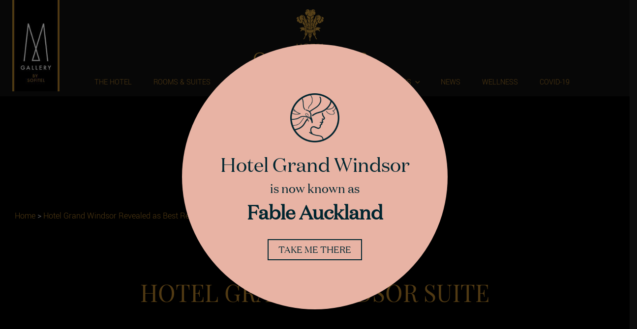

--- FILE ---
content_type: text/css
request_url: https://www.hotelgrandwindsor.com/wp-content/themes/gw/assets/css/core.css?ver=1.0
body_size: 10615
content:
/*
This is the main core css file of the site.
It includes differnt modules for different sections.
*/

/* IMPORTING FONTS */
/* devanagari */
@font-face {
  font-family: 'Yantramanav';
  font-style: normal;
  font-weight: 100;
  src: local('Yantramanav Thin'), local('Yantramanav-Thin'), url(https://fonts.gstatic.com/s/yantramanav/v3/Rs1I2PF4Z8GAb6qjgvr8wFCqpWq_4cg052Upsbn-e80.woff2) format('woff2');
  unicode-range: U+02BC, U+0900-097F, U+1CD0-1CF6, U+1CF8-1CF9, U+200B-200D, U+20A8, U+20B9, U+25CC, U+A830-A839, U+A8E0-A8FB;
}
/* latin-ext */
@font-face {
  font-family: 'Yantramanav';
  font-style: normal;
  font-weight: 100;
  src: local('Yantramanav Thin'), local('Yantramanav-Thin'), url(https://fonts.gstatic.com/s/yantramanav/v3/Rs1I2PF4Z8GAb6qjgvr8wLr6l97bd_cX8oZCLqDvOn0.woff2) format('woff2');
  unicode-range: U+0100-024F, U+1E00-1EFF, U+20A0-20AB, U+20AD-20CF, U+2C60-2C7F, U+A720-A7FF;
}
/* latin */
@font-face {
  font-family: 'Yantramanav';
  font-style: normal;
  font-weight: 100;
  src: local('Yantramanav Thin'), local('Yantramanav-Thin'), url(https://fonts.gstatic.com/s/yantramanav/v3/Rs1I2PF4Z8GAb6qjgvr8wNFPPhm6yPYYGACxOp9LMJ4.woff2) format('woff2');
  unicode-range: U+0000-00FF, U+0131, U+0152-0153, U+02C6, U+02DA, U+02DC, U+2000-206F, U+2074, U+20AC, U+2212, U+2215;
}
/* devanagari */
@font-face {
  font-family: 'Yantramanav';
  font-style: normal;
  font-weight: 300;
  src: local('Yantramanav Light'), local('Yantramanav-Light'), url(https://fonts.gstatic.com/s/yantramanav/v3/HSfbC4Z8I8BZ00wiXeA5bNubAPCnqwk7_Xc8a9uhFZ0.woff2) format('woff2');
  unicode-range: U+02BC, U+0900-097F, U+1CD0-1CF6, U+1CF8-1CF9, U+200B-200D, U+20A8, U+20B9, U+25CC, U+A830-A839, U+A8E0-A8FB;
}
/* latin-ext */
@font-face {
  font-family: 'Yantramanav';
  font-style: normal;
  font-weight: 300;
  src: local('Yantramanav Light'), local('Yantramanav-Light'), url(https://fonts.gstatic.com/s/yantramanav/v3/HSfbC4Z8I8BZ00wiXeA5bKvyPXdneeGd26m9EmFSSWg.woff2) format('woff2');
  unicode-range: U+0100-024F, U+1E00-1EFF, U+20A0-20AB, U+20AD-20CF, U+2C60-2C7F, U+A720-A7FF;
}
/* latin */
@font-face {
  font-family: 'Yantramanav';
  font-style: normal;
  font-weight: 300;
  src: local('Yantramanav Light'), local('Yantramanav-Light'), url(https://fonts.gstatic.com/s/yantramanav/v3/HSfbC4Z8I8BZ00wiXeA5bEo2lTMeWA_kmIyWrkNCwPc.woff2) format('woff2');
  unicode-range: U+0000-00FF, U+0131, U+0152-0153, U+02C6, U+02DA, U+02DC, U+2000-206F, U+2074, U+20AC, U+2212, U+2215;
}
/* devanagari */
@font-face {
  font-family: 'Yantramanav';
  font-style: normal;
  font-weight: 400;
  src: local('Yantramanav Regular'), local('Yantramanav-Regular'), url(https://fonts.gstatic.com/s/yantramanav/v3/E1Z7InSGFB89Npehsy0O7Jd-YqeGZiJEdX0sEGp0JvE.woff2) format('woff2');
  unicode-range: U+02BC, U+0900-097F, U+1CD0-1CF6, U+1CF8-1CF9, U+200B-200D, U+20A8, U+20B9, U+25CC, U+A830-A839, U+A8E0-A8FB;
}
/* latin-ext */
@font-face {
  font-family: 'Yantramanav';
  font-style: normal;
  font-weight: 400;
  src: local('Yantramanav Regular'), local('Yantramanav-Regular'), url(https://fonts.gstatic.com/s/yantramanav/v3/E1Z7InSGFB89Npehsy0O7CYE0-AqJ3nfInTTiDXDjU4.woff2) format('woff2');
  unicode-range: U+0100-024F, U+1E00-1EFF, U+20A0-20AB, U+20AD-20CF, U+2C60-2C7F, U+A720-A7FF;
}
/* latin */
@font-face {
  font-family: 'Yantramanav';
  font-style: normal;
  font-weight: 400;
  src: local('Yantramanav Regular'), local('Yantramanav-Regular'), url(https://fonts.gstatic.com/s/yantramanav/v3/E1Z7InSGFB89Npehsy0O7I4P5ICox8Kq3LLUNMylGO4.woff2) format('woff2');
  unicode-range: U+0000-00FF, U+0131, U+0152-0153, U+02C6, U+02DA, U+02DC, U+2000-206F, U+2074, U+20AC, U+2212, U+2215;
}
/* devanagari */
@font-face {
  font-family: 'Yantramanav';
  font-style: normal;
  font-weight: 500;
  src: local('Yantramanav Medium'), local('Yantramanav-Medium'), url(https://fonts.gstatic.com/s/yantramanav/v3/HSfbC4Z8I8BZ00wiXeA5bH12COuaRza-jfq9kpxSCKI.woff2) format('woff2');
  unicode-range: U+02BC, U+0900-097F, U+1CD0-1CF6, U+1CF8-1CF9, U+200B-200D, U+20A8, U+20B9, U+25CC, U+A830-A839, U+A8E0-A8FB;
}
/* latin-ext */
@font-face {
  font-family: 'Yantramanav';
  font-style: normal;
  font-weight: 500;
  src: local('Yantramanav Medium'), local('Yantramanav-Medium'), url(https://fonts.gstatic.com/s/yantramanav/v3/HSfbC4Z8I8BZ00wiXeA5bLX8PDrklLOWyWIn-2-AqKA.woff2) format('woff2');
  unicode-range: U+0100-024F, U+1E00-1EFF, U+20A0-20AB, U+20AD-20CF, U+2C60-2C7F, U+A720-A7FF;
}
/* latin */
@font-face {
  font-family: 'Yantramanav';
  font-style: normal;
  font-weight: 500;
  src: local('Yantramanav Medium'), local('Yantramanav-Medium'), url(https://fonts.gstatic.com/s/yantramanav/v3/HSfbC4Z8I8BZ00wiXeA5bLBojE9J5UnpMtv5N3zfxwk.woff2) format('woff2');
  unicode-range: U+0000-00FF, U+0131, U+0152-0153, U+02C6, U+02DA, U+02DC, U+2000-206F, U+2074, U+20AC, U+2212, U+2215;
}
/* devanagari */
@font-face {
  font-family: 'Yantramanav';
  font-style: normal;
  font-weight: 700;
  src: local('Yantramanav Bold'), local('Yantramanav-Bold'), url(https://fonts.gstatic.com/s/yantramanav/v3/HSfbC4Z8I8BZ00wiXeA5bJRg-9ZTZj4Oi-6CEThT2Do.woff2) format('woff2');
  unicode-range: U+02BC, U+0900-097F, U+1CD0-1CF6, U+1CF8-1CF9, U+200B-200D, U+20A8, U+20B9, U+25CC, U+A830-A839, U+A8E0-A8FB;
}
/* latin-ext */
@font-face {
  font-family: 'Yantramanav';
  font-style: normal;
  font-weight: 700;
  src: local('Yantramanav Bold'), local('Yantramanav-Bold'), url(https://fonts.gstatic.com/s/yantramanav/v3/HSfbC4Z8I8BZ00wiXeA5bOjkDdvhIIFj_YMdgqpnSB0.woff2) format('woff2');
  unicode-range: U+0100-024F, U+1E00-1EFF, U+20A0-20AB, U+20AD-20CF, U+2C60-2C7F, U+A720-A7FF;
}
/* latin */
@font-face {
  font-family: 'Yantramanav';
  font-style: normal;
  font-weight: 700;
  src: local('Yantramanav Bold'), local('Yantramanav-Bold'), url(https://fonts.gstatic.com/s/yantramanav/v3/HSfbC4Z8I8BZ00wiXeA5bIlIZu-HDpmDIZMigmsroc4.woff2) format('woff2');
  unicode-range: U+0000-00FF, U+0131, U+0152-0153, U+02C6, U+02DA, U+02DC, U+2000-206F, U+2074, U+20AC, U+2212, U+2215;
}
/* devanagari */
@font-face {
  font-family: 'Yantramanav';
  font-style: normal;
  font-weight: 900;
  src: local('Yantramanav Black'), local('Yantramanav-Black'), url(https://fonts.gstatic.com/s/yantramanav/v3/HSfbC4Z8I8BZ00wiXeA5bE7XEIlNY3RtLqrDAd8cuyM.woff2) format('woff2');
  unicode-range: U+02BC, U+0900-097F, U+1CD0-1CF6, U+1CF8-1CF9, U+200B-200D, U+20A8, U+20B9, U+25CC, U+A830-A839, U+A8E0-A8FB;
}
/* latin-ext */
@font-face {
  font-family: 'Yantramanav';
  font-style: normal;
  font-weight: 900;
  src: local('Yantramanav Black'), local('Yantramanav-Black'), url(https://fonts.gstatic.com/s/yantramanav/v3/HSfbC4Z8I8BZ00wiXeA5bLlR9l3n4ZtVZdCvvDPwi9o.woff2) format('woff2');
  unicode-range: U+0100-024F, U+1E00-1EFF, U+20A0-20AB, U+20AD-20CF, U+2C60-2C7F, U+A720-A7FF;
}
/* latin */
@font-face {
  font-family: 'Yantramanav';
  font-style: normal;
  font-weight: 900;
  src: local('Yantramanav Black'), local('Yantramanav-Black'), url(https://fonts.gstatic.com/s/yantramanav/v3/HSfbC4Z8I8BZ00wiXeA5bMpPZoEQdaDZ3o3Np19rzJk.woff2) format('woff2');
  unicode-range: U+0000-00FF, U+0131, U+0152-0153, U+02C6, U+02DA, U+02DC, U+2000-206F, U+2074, U+20AC, U+2212, U+2215;
}

/* cyrillic */
@font-face {
  font-family: 'Playfair Display';
  font-style: italic;
  font-weight: 400;
  src: local('Playfair Display Italic'), local('PlayfairDisplay-Italic'), url(https://fonts.gstatic.com/s/playfairdisplay/v13/9MkijrV-dEJ0-_NWV7E6N7pW-cN4iQdgUKBHiobroRo.woff2) format('woff2');
  unicode-range: U+0400-045F, U+0490-0491, U+04B0-04B1, U+2116;
}
/* vietnamese */
@font-face {
  font-family: 'Playfair Display';
  font-style: italic;
  font-weight: 400;
  src: local('Playfair Display Italic'), local('PlayfairDisplay-Italic'), url(https://fonts.gstatic.com/s/playfairdisplay/v13/9MkijrV-dEJ0-_NWV7E6N0jO1irlcQ0Lh4lGEDgvtDo.woff2) format('woff2');
  unicode-range: U+0102-0103, U+1EA0-1EF9, U+20AB;
}
/* latin-ext */
@font-face {
  font-family: 'Playfair Display';
  font-style: italic;
  font-weight: 400;
  src: local('Playfair Display Italic'), local('PlayfairDisplay-Italic'), url(https://fonts.gstatic.com/s/playfairdisplay/v13/9MkijrV-dEJ0-_NWV7E6N3L1iaS4euO_B3wJG_mMktU.woff2) format('woff2');
  unicode-range: U+0100-024F, U+1E00-1EFF, U+20A0-20AB, U+20AD-20CF, U+2C60-2C7F, U+A720-A7FF;
}
/* latin */
@font-face {
  font-family: 'Playfair Display';
  font-style: italic;
  font-weight: 400;
  src: local('Playfair Display Italic'), local('PlayfairDisplay-Italic'), url(https://fonts.gstatic.com/s/playfairdisplay/v13/9MkijrV-dEJ0-_NWV7E6NwXiAI3F8adTt8b-_w2WoPM.woff2) format('woff2');
  unicode-range: U+0000-00FF, U+0131, U+0152-0153, U+02C6, U+02DA, U+02DC, U+2000-206F, U+2074, U+20AC, U+2212, U+2215;
}
/* cyrillic */
@font-face {
  font-family: 'Playfair Display';
  font-style: italic;
  font-weight: 700;
  src: local('Playfair Display Bold Italic'), local('PlayfairDisplay-BoldItalic'), url(https://fonts.gstatic.com/s/playfairdisplay/v13/n7G4PqJvFP2Kubl0VBLDEMjNOE6OIchc6xEWGp4AFzI.woff2) format('woff2');
  unicode-range: U+0400-045F, U+0490-0491, U+04B0-04B1, U+2116;
}
/* vietnamese */
@font-face {
  font-family: 'Playfair Display';
  font-style: italic;
  font-weight: 700;
  src: local('Playfair Display Bold Italic'), local('PlayfairDisplay-BoldItalic'), url(https://fonts.gstatic.com/s/playfairdisplay/v13/n7G4PqJvFP2Kubl0VBLDEG-laNR8uwDTu1X9thttna8.woff2) format('woff2');
  unicode-range: U+0102-0103, U+1EA0-1EF9, U+20AB;
}
/* latin-ext */
@font-face {
  font-family: 'Playfair Display';
  font-style: italic;
  font-weight: 700;
  src: local('Playfair Display Bold Italic'), local('PlayfairDisplay-BoldItalic'), url(https://fonts.gstatic.com/s/playfairdisplay/v13/n7G4PqJvFP2Kubl0VBLDEGfg93gVtA75Tg3Rp7v1E0k.woff2) format('woff2');
  unicode-range: U+0100-024F, U+1E00-1EFF, U+20A0-20AB, U+20AD-20CF, U+2C60-2C7F, U+A720-A7FF;
}
/* latin */
@font-face {
  font-family: 'Playfair Display';
  font-style: italic;
  font-weight: 700;
  src: local('Playfair Display Bold Italic'), local('PlayfairDisplay-BoldItalic'), url(https://fonts.gstatic.com/s/playfairdisplay/v13/n7G4PqJvFP2Kubl0VBLDEBZeN5y77JNHCKkhVNuYRJ4.woff2) format('woff2');
  unicode-range: U+0000-00FF, U+0131, U+0152-0153, U+02C6, U+02DA, U+02DC, U+2000-206F, U+2074, U+20AC, U+2212, U+2215;
}
/* cyrillic */
@font-face {
  font-family: 'Playfair Display';
  font-style: italic;
  font-weight: 900;
  src: local('Playfair Display Black Italic'), local('PlayfairDisplay-BlackItalic'), url(https://fonts.gstatic.com/s/playfairdisplay/v13/n7G4PqJvFP2Kubl0VBLDEPHxitLUyfNBf6ng_UQSrKg.woff2) format('woff2');
  unicode-range: U+0400-045F, U+0490-0491, U+04B0-04B1, U+2116;
}
/* vietnamese */
@font-face {
  font-family: 'Playfair Display';
  font-style: italic;
  font-weight: 900;
  src: local('Playfair Display Black Italic'), local('PlayfairDisplay-BlackItalic'), url(https://fonts.gstatic.com/s/playfairdisplay/v13/n7G4PqJvFP2Kubl0VBLDEDrYABWe7ElqAIjr2Hsy5VE.woff2) format('woff2');
  unicode-range: U+0102-0103, U+1EA0-1EF9, U+20AB;
}
/* latin-ext */
@font-face {
  font-family: 'Playfair Display';
  font-style: italic;
  font-weight: 900;
  src: local('Playfair Display Black Italic'), local('PlayfairDisplay-BlackItalic'), url(https://fonts.gstatic.com/s/playfairdisplay/v13/n7G4PqJvFP2Kubl0VBLDEO1T31EEmVB7XJSO5b6KPbY.woff2) format('woff2');
  unicode-range: U+0100-024F, U+1E00-1EFF, U+20A0-20AB, U+20AD-20CF, U+2C60-2C7F, U+A720-A7FF;
}
/* latin */
@font-face {
  font-family: 'Playfair Display';
  font-style: italic;
  font-weight: 900;
  src: local('Playfair Display Black Italic'), local('PlayfairDisplay-BlackItalic'), url(https://fonts.gstatic.com/s/playfairdisplay/v13/n7G4PqJvFP2Kubl0VBLDEOgMHfjK404vVBa5PdO9RSo.woff2) format('woff2');
  unicode-range: U+0000-00FF, U+0131, U+0152-0153, U+02C6, U+02DA, U+02DC, U+2000-206F, U+2074, U+20AC, U+2212, U+2215;
}
/* cyrillic */
@font-face {
  font-family: 'Playfair Display';
  font-style: normal;
  font-weight: 400;
  src: local('Playfair Display Regular'), local('PlayfairDisplay-Regular'), url(https://fonts.gstatic.com/s/playfairdisplay/v13/2NBgzUtEeyB-Xtpr9bm1CUR-13DsDU150T1bKbJZejI.woff2) format('woff2');
  unicode-range: U+0400-045F, U+0490-0491, U+04B0-04B1, U+2116;
}
/* vietnamese */
@font-face {
  font-family: 'Playfair Display';
  font-style: normal;
  font-weight: 400;
  src: local('Playfair Display Regular'), local('PlayfairDisplay-Regular'), url(https://fonts.gstatic.com/s/playfairdisplay/v13/2NBgzUtEeyB-Xtpr9bm1Ceopo71elJnUMZpPusYdj_c.woff2) format('woff2');
  unicode-range: U+0102-0103, U+1EA0-1EF9, U+20AB;
}
/* latin-ext */
@font-face {
  font-family: 'Playfair Display';
  font-style: normal;
  font-weight: 400;
  src: local('Playfair Display Regular'), local('PlayfairDisplay-Regular'), url(https://fonts.gstatic.com/s/playfairdisplay/v13/2NBgzUtEeyB-Xtpr9bm1CfoVn-aGdXvQRwgLLg-TkDk.woff2) format('woff2');
  unicode-range: U+0100-024F, U+1E00-1EFF, U+20A0-20AB, U+20AD-20CF, U+2C60-2C7F, U+A720-A7FF;
}
/* latin */
@font-face {
  font-family: 'Playfair Display';
  font-style: normal;
  font-weight: 400;
  src: local('Playfair Display Regular'), local('PlayfairDisplay-Regular'), url(https://fonts.gstatic.com/s/playfairdisplay/v13/2NBgzUtEeyB-Xtpr9bm1Cdhy5e3cTyNKTHXrP9DO-Rc.woff2) format('woff2');
  unicode-range: U+0000-00FF, U+0131, U+0152-0153, U+02C6, U+02DA, U+02DC, U+2000-206F, U+2074, U+20AC, U+2212, U+2215;
}
/* cyrillic */
@font-face {
  font-family: 'Playfair Display';
  font-style: normal;
  font-weight: 700;
  src: local('Playfair Display Bold'), local('PlayfairDisplay-Bold'), url(https://fonts.gstatic.com/s/playfairdisplay/v13/UC3ZEjagJi85gF9qFaBgIKHabUDGjprROP0Kzi4LtY8.woff2) format('woff2');
  unicode-range: U+0400-045F, U+0490-0491, U+04B0-04B1, U+2116;
}
/* vietnamese */
@font-face {
  font-family: 'Playfair Display';
  font-style: normal;
  font-weight: 700;
  src: local('Playfair Display Bold'), local('PlayfairDisplay-Bold'), url(https://fonts.gstatic.com/s/playfairdisplay/v13/UC3ZEjagJi85gF9qFaBgIPqEnMMXEvVVYq8tofvIK7A.woff2) format('woff2');
  unicode-range: U+0102-0103, U+1EA0-1EF9, U+20AB;
}
/* latin-ext */
@font-face {
  font-family: 'Playfair Display';
  font-style: normal;
  font-weight: 700;
  src: local('Playfair Display Bold'), local('PlayfairDisplay-Bold'), url(https://fonts.gstatic.com/s/playfairdisplay/v13/UC3ZEjagJi85gF9qFaBgILCFnVHHm1VfBoEzRr6gqH0.woff2) format('woff2');
  unicode-range: U+0100-024F, U+1E00-1EFF, U+20A0-20AB, U+20AD-20CF, U+2C60-2C7F, U+A720-A7FF;
}
/* latin */
@font-face {
  font-family: 'Playfair Display';
  font-style: normal;
  font-weight: 700;
  src: local('Playfair Display Bold'), local('PlayfairDisplay-Bold'), url(https://fonts.gstatic.com/s/playfairdisplay/v13/UC3ZEjagJi85gF9qFaBgIIsv7neNnoQYDmljOSnH1QE.woff2) format('woff2');
  unicode-range: U+0000-00FF, U+0131, U+0152-0153, U+02C6, U+02DA, U+02DC, U+2000-206F, U+2074, U+20AC, U+2212, U+2215;
}
/* cyrillic */
@font-face {
  font-family: 'Playfair Display';
  font-style: normal;
  font-weight: 900;
  src: local('Playfair Display Black'), local('PlayfairDisplay-Black'), url(https://fonts.gstatic.com/s/playfairdisplay/v13/UC3ZEjagJi85gF9qFaBgIJDIFf5Wheh9SWCUqp--Vvo.woff2) format('woff2');
  unicode-range: U+0400-045F, U+0490-0491, U+04B0-04B1, U+2116;
}
/* vietnamese */
@font-face {
  font-family: 'Playfair Display';
  font-style: normal;
  font-weight: 900;
  src: local('Playfair Display Black'), local('PlayfairDisplay-Black'), url(https://fonts.gstatic.com/s/playfairdisplay/v13/UC3ZEjagJi85gF9qFaBgII6W7N0yzGzUx3-et5R4QUQ.woff2) format('woff2');
  unicode-range: U+0102-0103, U+1EA0-1EF9, U+20AB;
}
/* latin-ext */
@font-face {
  font-family: 'Playfair Display';
  font-style: normal;
  font-weight: 900;
  src: local('Playfair Display Black'), local('PlayfairDisplay-Black'), url(https://fonts.gstatic.com/s/playfairdisplay/v13/UC3ZEjagJi85gF9qFaBgIJulvK9r9ZyXR2Qi4DVS52A.woff2) format('woff2');
  unicode-range: U+0100-024F, U+1E00-1EFF, U+20A0-20AB, U+20AD-20CF, U+2C60-2C7F, U+A720-A7FF;
}
/* latin */
@font-face {
  font-family: 'Playfair Display';
  font-style: normal;
  font-weight: 900;
  src: local('Playfair Display Black'), local('PlayfairDisplay-Black'), url(https://fonts.gstatic.com/s/playfairdisplay/v13/UC3ZEjagJi85gF9qFaBgIMGhQI7v0ryGuSQ4oDzNyds.woff2) format('woff2');
  unicode-range: U+0000-00FF, U+0131, U+0152-0153, U+02C6, U+02DA, U+02DC, U+2000-206F, U+2074, U+20AC, U+2212, U+2215;
}


/* END IMPORTING FONTS */


/* GLOBAL AREAS */

html,body
{
    background-color:#0e0e0e;
    padding:0;
    color:#fff;
    font-family: 'Yantramanav', sans-serif;
}

.wrapper
{
    max-width:1290px;
    margin:0 auto;
}

.text-center
{
    text-align:center;
}

h1,h2,h3,h4{
    color: #a37427;
    font-family: 'Playfair Display', serif;
}

h1
{
    font-size: 48px;
    text-transform: uppercase;
    color: #a37427;
    font-family: 'Playfair Display', serif;
}

h2
{
    font-size: 30px;

}

h3
{
    font-size: 24px;
}

.header-right
{
    padding: 0;
    margin-left: 0;
    margin: 0 auto;
    background: #0e0e0e;
    z-index: 1;
    text-align: center;
    float: none;
}

a, a > *, .btn, button, input[type="submit"]
{
    transition: color 0.4s ease 0s, background-color 0.4s ease 0s, border 0.4s ease 0s, opacity 0.4s ease-in-out 0s;
    outline:none;
}

a,p
{
    font-size:18px;
    font-weight: 300;

}
a{
    color:#a37427;
}
a:hover
{
    color:#a37427;
}


.btn,button,input[type="submit"]
{
    background-color: #a37427;
    border:0;
    font-size:19px;
    color:#fff;
    border-radius:0;
    text-transform: uppercase;
    padding: 6px 15px;
    cursor:pointer;
    border: 1px solid #a37427;
}

.btn:hover,button:hover,input[type="submit"]:hover{
    background-color:#af720d;
    color:#fff;
}

.btn.black,input[type="submit"].black{
    padding: 5px 20px;
    background-color: #0e0e0e;
    border: 1px solid #ebebeb;
    font-weight: 300;
}

.btn.black:hover,input[type="submit"].black:hover{
    color: #0e0e0e;
    background-color: #ebebeb;
    border: 1px solid #0e0e0e;
}

.box-arrow:after
{
    background-image: url(../images/box-arrow.png);
    content: '';
    position: absolute;
    right: 10px;
    height: 8px;
    width: 16px;
    top: 15px;

}

.box-arrow select {
    /*for firefox*/
    -moz-appearance: none;
    /*for chrome*/
    -webkit-appearance:none;
}

.no-padding
{
    padding:0;
}
.entry-title a, .entry-meta a, .page-links a, .page-links a .page-number, .entry-footer a, .entry-footer .cat-links a, .entry-footer .tags-links a, .edit-link a, .post-navigation a, .logged-in-as a, .comment-navigation a, .comment-metadata a, .comment-metadata a.comment-edit-link, .comment-reply-link, a .nav-title, .pagination a, .comments-pagination a, .site-info a, .widget .widget-title a, .widget ul li a, .site-footer .widget-area ul li a, .site-footer .widget-area ul li a
{
    box-shadow:none;
}

.entry-content a:focus, .entry-content a:hover, .entry-summary a:focus, .entry-summary a:hover, .widget a:focus, .widget a:hover, .site-footer .widget-area a:focus, .site-footer .widget-area a:hover, .posts-navigation a:focus, .posts-navigation a:hover, .comment-metadata a:focus, .comment-metadata a:hover, .comment-metadata a.comment-edit-link:focus, .comment-metadata a.comment-edit-link:hover, .comment-reply-link:focus, .comment-reply-link:hover, .widget_authors a:focus strong, .widget_authors a:hover strong, .entry-title a:focus, .entry-title a:hover, .entry-meta a:focus, .entry-meta a:hover, .page-links a:focus .page-number, .page-links a:hover .page-number, .entry-footer a:focus, .entry-footer a:hover, .entry-footer .cat-links a:focus, .entry-footer .cat-links a:hover, .entry-footer .tags-links a:focus, .entry-footer .tags-links a:hover, .post-navigation a:focus, .post-navigation a:hover, .pagination a:not(.prev):not(.next):focus, .pagination a:not(.prev):not(.next):hover, .comments-pagination a:not(.prev):not(.next):focus, .comments-pagination a:not(.prev):not(.next):hover, .logged-in-as a:focus, .logged-in-as a:hover, a:focus .nav-title, a:hover .nav-title, .edit-link a:focus, .edit-link a:hover, .site-info a:focus, .site-info a:hover, .widget .widget-title a:focus, .widget .widget-title a:hover, .widget ul li a:focus, .widget ul li a:hover
{
    box-shadow:none;
    color:#a37427;

}

.acf-map {
	width: 100%;
	height: 375px;
	border: 0;
	margin: 0;
}

/* fixes potential theme css conflict */
.acf-map img {
   max-width: inherit !important;
}


/* END GLOBAL AREAS */


/* HEADER */

header#masthead{
    z-index: 1000;
    position: relative;
    width: 100%;
    top:0;

}
.error404 #masthead{
    position: relative;
}
.error404 .heading-text h1{
    font-size: 35px;
}
.single-blog .heading-text.single{
    padding: 80px 100px 30px 100px;
}
.m-gallery-wrap
{
    position: absolute;
    left: 40px;
    -moz-transition: all 0.5s ease 0s;
    -o-transition: all 0.5s ease 0s;
    -webkit-transition: all 0.5s ease 0s;
    transition: all 0.5s ease 0s;
    top: 0;
}
.m-gallery
{
    z-index: 2;
    position: relative
}

header .book-now-header{
    display:none;
    -moz-transition: all 0.5s ease 0s;
    -o-transition: all 0.5s ease 0s;
    -webkit-transition: all 0.5s ease 0s;
    transition: all 0.5s ease 0s;
}

header#masthead.fixed
{
    position: fixed;
    display: block;
    z-index: 20;
    height: 190px;
    background-color: #0e0e0e;
    width: 100%;
    top: 0;
}
.admin-bar.home header.fixed
{
    margin-top:30px;
}

/*header.fixed .book-now-header{
    display: inline-block;
    position: absolute;
    right: 10px;
    padding: 3px 29px 2px;
    font-weight: 300;
    font-size: 16px;
    color: #f0efef;
    line-height: 25px;
    bottom: 16px;

}*/
header.fixed .book-now-header i.fa-angle-up,header.fixed .book-now-header.Active i.fa-angle-down
{
    display:none;
}
header.fixed .book-now-header.Active i.fa-angle-up
{
    display:inline-block;
}

header.fixed .m-gallery-wrap
{
    top:-29px;
}
.header-wrap
{
    position:relative;
}
.c-hamburger {
  display: block;
  position: relative;
  overflow: hidden;
  margin: 0;
  padding: 0;
  width: 96px;
  height: 96px;
  font-size: 0;
  text-indent: -9999px;
  appearance: none;
  box-shadow: none;
  border-radius: none;
  border: none;
  cursor: pointer;
  transition: background 0.3s;
}

.c-hamburger:focus {
  outline: none;
}
.c-hamburger--htx {
  background-color: transparent;
}

.c-hamburger--htx span {
  transition: background 0s 0.3s;
}

.c-hamburger--htx span::before,
.c-hamburger--htx span::after {
  transition-duration: 0.3s, 0.3s;
  transition-delay: 0.3s, 0s;
}

.c-hamburger--htx span::before {
  transition-property: top, transform;
}

.c-hamburger--htx span::after {
  transition-property: bottom, transform;
}

/* active state, i.e. menu open */
.c-hamburger--htx.is-active {
  background-color: transparent;
}

.c-hamburger--htx.is-active span {
  background: none;
}

.c-hamburger--htx.is-active span::before {
  top: 0;
  transform: rotate(45deg);
}

.c-hamburger--htx.is-active span::after {
  bottom: 0;
  transform: rotate(-45deg);
}

.c-hamburger--htx.is-active span::before,
.c-hamburger--htx.is-active span::after {
  transition-delay: 0s, 0.3s;
}

.c-hamburger span {
    display: block;
    position: absolute;
    top: 40px;
    left: 20px;
    right: 25px;
    height: 3px;
    background-color: #a37427;
}

.c-hamburger span::before, .c-hamburger span::after {
    position: absolute;
    display: block;
    left: 0;
    width: 100%;
    height: 3px;
    background-color: #a37427;
    content: "";
}
.c-hamburger span::before {
  top: -12px;
}

.c-hamburger span::after {
  bottom: -12px;
}

.menu-toggle{
    display: inline-block;
    position: absolute;
}


/* END HEADER */


/* SLIDER */


#slider
{
    height: 100vh;
    position: relative;
    width: 96%;
    margin: 0 auto;
}
#slider.single
{
    height:95vh;
}
.image-slider
{
    position: relative;
    margin:0px auto;
    margin-bottom: 60px;
}

#slider #BannerCarousel
{
    height:92vh;
}
#slider #BannerCarousel .border
{
    border: 1px solid #bd862c;
    position: absolute;
    width: 98%;
    height: 96%;
    left: 1%;
    top: 2%;
    z-index: 1;
}

.carousel,
.item,
.active {
    height: 100%;
}

.carousel-inner {
    height: 100%;
}

.carousel-indicators
{
    bottom: -70px;
    z-index:1;
}

.carousel-indicators li
{
    display: inline-block;
    width: 14px;
    height: 14px;
    margin: 1px;
    text-indent: -999px;
    cursor: pointer;
    background-color: #000;
    background-color: rgba(0,0,0,0);
    border: 1px solid #af8333;
    border-radius: 10px;
}
.carousel-indicators .active
{
    width: 15px;
    height: 15px;
    margin: 0;
    background-color: #af8333;
}

.fill {
    width: 100%;
    height: 100%;
    background-position: center;
    -webkit-background-size: cover;
    -moz-background-size: cover;
    background-size: cover;
    -o-background-size: cover;
}

#slider .left-nav,#slider .right-nav,.image-slider .left-nav,.image-slider .right-nav
{
    position: absolute;
    top: 50%;
    height:50px;
    width:50px;
    left: -20px;
    background-image:url('../images/banner-navigation.jpg');
    background-position: 0 0;
    opacity:0.7;
}

#slider .right-nav, .image-slider .right-nav
{
    right: -20px;
    background-position: -50px 0;
    left:auto;
}

#slider .left-nav:hover,#slider .right-nav:hover, .image-slider .left-nav:hover,.image-slider .right-nav:hover
{
    opacity:1;
}

/* END SLIDER */

/* NAVIGATION */


.main-navigation a
{
    font-weight: 300;
    color:#a37427;
    font-size:16px;
    text-transform: uppercase;
}

.main-navigation a:hover,.main-navigation li.current-menu-item a {
    color: #e9e1d5;
}
.main-navigation li ul.sub-menu li{
    background: #0e0e0e;

}
.main-navigation li ul.sub-menu{
    border: 1px solid #a37427;
}
.main-navigation ul li.menu-item-has-children:after, .main-navigation ul li.page_item_has_children:after{
    border-color: transparent transparent #a37427;
}
.main-navigation li ul.sub-menu li a:hover{
    color:#e9e1d5;
}
.main-navigation li ul.sub-menu li a{
    color: #a37427;
}

.home .hide-on-home
{
    display:none;
}


/* END NAVIGATION */


/* BOOKING FORM */

.booking-form.temp
{
    display:none;
}

.booking-form.temp.fixed
{
    display:block;
}


.booking-form form {
    padding: 0;
    max-width: 794px;
    margin: 0 auto;
}
.booking-form form .container
{
    background-color: #0d0d0d;
    border:1px solid #272727;
    padding: 25px;
    margin:40px 0;
}

.booking-form.fixed
{
    position: fixed;
    top: 195px;
    z-index: 99;
    display: block;
    width: 100%;
    left: 0;
    background-color: #0e0e0e;
}
.booking-form.fixed form {
    max-width: 794px;
    margin: 0 auto;
}
.booking-form.fixed form .container
{
     margin:25px 0;
}
.booking-form form input,.booking-form form select,.booking-form form button
{
    width: 100%;
    display:block;
    border:0;
}

.booking-form form input,.booking-form form select{
    background-color:#f0efef;
    border-radius:0;
    font-size:19px;
    padding: 5px 15px;
    height:auto;
    font-weight:300;
    cursor:pointer;
}
.booking-form form select{
    color:#a9a9a9;
}

.booking-form form input::-webkit-input-placeholder,.booking-form form select option[data-default] { /* Chrome/Opera/Safari */
  color: #a9a9a9;

}
.booking-form form input::-moz-placeholder { /* Firefox 19+ */
  color: #a9a9a9;
}
.booking-form form input:-ms-input-placeholder { /* IE 10+ */
  color: #a9a9a9;
}
.booking-form form input:-moz-placeholder { /* Firefox 18- */
  color: #a9a9a9;
}

.booking-form form .padding-left
{
    padding-right:0;
    padding-left:20px;
}

.mobile-booking{
    display: none;
}
.ui-datepicker {
    width: 268px;
}

.ui-state-disabled, .ui-widget-content .ui-state-disabled, .ui-widget-header .ui-state-disabled {
    font-size: 16px;
}
.ui-state-default, .ui-widget-content .ui-state-default, .ui-widget-header .ui-state-default, .ui-button, html .ui-button.ui-state-disabled:hover, html .ui-button.ui-state-disabled:active {
    border: 1px solid #c5c5c5;
    background: #f6f6f6;
    font-weight: normal;
    color: #454545;
    font-size: 16px;
}
.ui-state-active, .ui-widget-content .ui-state-active, .ui-widget-header .ui-state-active, a.ui-button:active, .ui-button:active, .ui-button.ui-state-active:hover {
    border: 1px solid #0f0f0f;
    background: #a37427;
    font-weight: normal;
    color: #fff;
    font-size: 16px;
}
.ui-datepicker .ui-datepicker-title {
    margin: 0 2.3em;
    line-height: 1.8em;
    text-align: center;
    font-size: 16px;
}
.ui-state-active, .ui-widget-content .ui-state-active, .ui-widget-header .ui-state-active, a.ui-button:active, .ui-button:active, .ui-button.ui-state-active:hover {
    border: 1px solid #0f0f0f;
    background: #a37427;
    font-weight: normal;
    color: #fff;
    font-size: 16px;
}
.booking-form div.check-in label.box-arrow
{
    margin-right:10px;
}
.booking-form div.check-out label.box-arrow
{
    margin-left:10px;
}
.booking-form div.check-in label.box-arrow:after {
    right: 20px;
}

/* END BOOKING FORM */

/* CONTENT */
/* #main-page
{margin-top:200px;} */

.page-content
{
    clear: both;
    padding: 40px 100px;
}

.heading-text
{
    clear: both;
    padding: 40px 100px;
}

.heading-text.text
{
    padding: 0px 0px 20px;
}

.heading-text.single
{
    border-bottom: 1px solid #252525;
}
.heading-text.page-heading
{
    max-width: 95%;
    margin: 0px auto;
}
.page-content h1
{
    background-color: #151515;
    font-size: 36px;
    text-transform: uppercase;
    color: #a37427;
    font-family: 'Playfair Display', serif;
    display: inline-block;
    padding: 0 10px;
    margin: 0 auto;
    line-height: 22px;
    display:inline-block;
}

.heading-text h1
{
    font-size: 48px;
    text-transform: uppercase;
    color: #a37427;
    font-family: 'Playfair Display', serif;
    display: inline-block;
    padding: 0 10px;
    margin: 0 auto;
    display: inline-block;
    line-height: 70px;
    margin-bottom: 40px;

}

.heading-text.page-heading h1{
    margin-bottom:0;

}

.page-content .content
{
    background-color: #151515;
    border: 1px solid #6f5424;
    padding: 60px 40px 10px;
    margin-top: -17px;
}

.heading-text .content
{
    padding-bottom: 30px;
    border-bottom: 1px solid #272727;
}

.heading-text .content p
{
    text-align: center;
    font-weight: 200;
    line-height: 26px;
}

.page-content .content p{

    font-weight:300;
    margin-bottom:1em;
    line-height: 22px;
}


.page-content .content p.author{

    font-size: 20px;
    font-style:italic;
    font-family: 'Playfair Display', serif;
    margin-top:30px;
}

.rooms ul
{
    list-style: none;
    padding: 0;
    margin:0;
}

.rooms ul li.horizental
{
    display: block;
    margin: 90px 0;
    clear: both;
    overflow: hidden;
}

.rooms ul li.horizental .rotate{
    position: absolute;
    left: 0px;
    top: 0px;
    height: 480px;
    display: -webkit-flex;
    display: -moz-flex;
    display: -ms-flex;
    display: flex;
    -webkit-flex-direction: column;
    -moz-flex-direction: column;
    -ms-flex-direction: column;
    flex-direction: column;
    -webkit-justify-content: space-between;
    -moz-justify-content: space-between;
    -ms-justify-content: space-between;
    justify-content: space-between;
}
.rooms ul li.horizental h1
{
    color:#e1e1e1;
    font-size:68px;
    text-transform: uppercase;
    font-family: 'Playfair Display', serif;
    margin: 0;

    position: absolute;
    /* width: 100%;*/  /* width before rotation! */
    top: 50%;
    height: 2px;  /* actual text will overlap! */
    margin-top: -1px;  /* subtract half the height */
    line-height: 0px;  /* centre the text on the base line */
    text-align: center;
    left: 23px;
    -ms-transform: translateX(-50%) rotate(-90deg) ;
    -webkit-transform: translateX(-50%) rotate(-90deg);
    transform: translateX(-50%) rotate(-90deg);
    white-space: nowrap;

}

.rooms ul li.horizental .content .description{
    position: absolute;
    max-width: 450px;
    padding: 10px;
    background-color: rgba(0,0,0,0.7);
    text-align: center;
    top: 28%;
    z-index: 1;
    min-width: 450px;
}

.rooms ul li.horizental .content .description .border{
    border: 1px solid #828282;
    padding: 50px 20px 35px;
}

.rooms ul li.horizental .content .description .border p{
    font-weight: 300;
    line-height: 22px;
}

.rooms ul li.horizental .content .description .border a.view-more{
    font-weight: 900;
    text-transform: uppercase;
    color:#fff;
    font-size: 12px;
    letter-spacing: 2px;
    padding-bottom: 5px;
    position:relative;
}

.rooms ul li.horizental .content .description .border a.view-more:after{
    border-bottom: 1px solid #fff;
    content: '';
    width: 70%;
    position: absolute;
    bottom: -2px;
    left: 0;
    right: 0;
    margin: 0px auto;
}

.rooms ul li.horizental .content .description .border a.view-more:hover{
    text-decoration: none;
}
.rooms ul li.horizental .image
{
    float:right;
    position:relative;
    max-width:825px;
    max-height:480px;
}

.image .border{
    border: 1px solid #bd862c;
    position: absolute;
    width: 94%;
    height: 90%;
    left: 3%;
    top: 5%;
}

.rooms ul li.vertical
{
    display: inline-block;
    margin-top: 0;
    width: 50%;
    float: left;
    margin-bottom: 80px;
    min-height: 535px;
}

.rooms ul li.vertical:nth-child(even)
{
    float:right;
    width:46%;
}

.rooms ul li.vertical h1
{
    color: #fff;
    font-size: 68px;
    text-transform: uppercase;
    font-family: 'Playfair Display', serif;
    margin: 0;
    padding-left: 30px;
    position: absolute;
    z-index: 1;
    bottom: 70px;
}

.rooms ul li.vertical .description{
    position: relative;
    max-width: 535px;
    padding: 10px;
    background-color: rgba(0,0,0,0.7);
    margin-top: -70px;
    z-index: 1;
    margin-left: 32px;
}

.rooms ul li.vertical .content .main{
    position: relative;
}

.rooms ul li.vertical .description .border{
    border: 1px solid #bd862c;
    padding: 30px 20px 35px;
}

.rooms ul li.vertical .description .border p{
    font-weight: 300;
    min-height: 75px;
}

.rooms ul li.vertical .description .border a.view-more{
    font-weight: 900;
    text-transform: uppercase;
    color:#fff;
    font-size: 12px;
    letter-spacing: 2px;
    padding-bottom: 5px;
    position:relative;
}

.rooms ul li.vertical .description .border a.view-more:after{
    border-bottom: 1px solid #fff;
    content: '';
    width: 70%;
    position: absolute;
    bottom: -2px;
    left: 0;
    right: 0;
}

.rooms ul li.vertical .description .border a.view-more:hover{
    text-decoration: none;
}
.rooms ul li.vertical .image
{
    position:relative;
    max-width:600px;
    max-height:385px;
}

.rooms ul li.vertical:nth-child(2) .image
{
    float:right;
}


.rooms ul li.vertical .image .border{
    border: 1px solid #bd862c;
    position: absolute;
    width: 94%;
    height: 90%;
    left: 3%;
    top: 5%;
}

section.rooms-list
{
    padding: 60px 20px;
}

section.rooms-list .image a
{
    position:relative;
    display:inline-block;
}

section.rooms-list article
{
    display: block;
    clear: both;
    overflow: hidden;
    margin-bottom: 75px;
}

section.rooms-list article .content h2,section.rooms-list article .content h2 a{
    color:#a37427;
    font-size:30px;
    text-transform:uppercase;
    font-family: 'Playfair Display', serif;
}
section.rooms-list article .content h2 a:hover,section.rooms-list article .content h2 a:active,section.rooms-list article .content h2 a:visited
{
    text-decoration: none;
}
section.rooms-list article .content .short-description,section.rooms-list article .content ul li{
    color:#fff;
    font-size:16px;
    font-weight:300;
}
section.rooms-list article .content ul{
    margin:0;
    padding:0;
    padding-left:20px;
}

section.rooms-list article .content .buttons{
    margin-top: 40px;
}
section.rooms-list article .content .buttons{
    margin-top: 40px;
}
section.rooms-list article .content .buttons .book-now
{
    padding:5px 40px;
    border:1px solid #a37427;
    margin-right:20px;
    font-weight: 300;
}
section.rooms-list article .content ul li:first-child
{
    margin-top:10px;
}
section.rooms-list article .content ul li:last-child
{
    margin-bottom:10px;
}
section.rooms-list article.bigger{
    max-width: 85%;
    margin: 0px auto;
}
section.rooms-list article.bigger .image
{
    margin-bottom:20px;
}
section.rooms-list article.bigger .content
{
    padding: 10px 50px;
}

.single-description div.options
{
    position: relative;
    background-color: #020202;
    max-width: 90%;
    padding: 40px;
}
.single-description div.options .border{
    border: 1px solid #bd862c;
    position: absolute;
    width: 94%;
    height: 94%;
    left: 3%;
    top: 3%;
}
.single-description .options ul
{
    margin:0;
    padding:0;
    list-style:none;
}
.single-description .options ul li
{
    background-repeat: no-repeat;
    padding-left: 70px;
    font-size: 12px;
    font-weight: 300;
    text-transform: uppercase;
    line-height: 39px;
    margin-bottom: 20px;
}

.single-description .options ul li.wifi
{
    background-image: url(../images/wifi.svg);
}
.single-description .options ul li.sky_tv
{
    background-image: url(../images/tv.svg);
}
.single-description .options ul li.sofitel_mybed_kingTrue
{
    background-image: url(../images/bed.svg);
}

.single-description .options ul li.sofitel_mybed_queenTrue
{
    background-image: url(../images/bed.svg);
}

.single-description .options ul li.turndown_service
{
    background-image: url(../images/maid.svg);
}

.single-description .options ul li.bluetooth_bose_speaker
{
    background-image: url(../images/bluetooth.svg);
}

.single-description .options ul li.t2_tea_set_and_tea
{
    background-image: url(../images/tea.svg);
}

.single-description .options ul li.nespresso_machine_and_capsules
{
    background-image: url(../images/nespresso.svg);
}

.single-description
{
    padding:50px 120px;
    overflow: hidden;
}

.single-description .buttons .book-now
{
    padding:5px 40px;
    margin-top:20px;
    font-weight: 300;
}
.related-rooms
{
    margin-top:50px;
    overflow:hidden;

}
.related-rooms .related-posts
{
    text-align:center;
}
.related-rooms h1
{
    color:#a37427;
    font-size:38px;
    text-transform: uppercase;
    text-align: center;
    font-family: 'Playfair Display', serif;
    position:relative;
    margin-bottom: 80px;
}

.related-rooms.news-social h1
{
    margin-bottom:20px;
}

.related-rooms h1:before
{
    content: '';
    position: absolute;
    width: 150px;
    border-bottom: 1px solid;
    left: 180px;
    top: 27px;
}
.related-rooms h1:after
{
    content: '';
    position: absolute;
    width: 150px;
    border-bottom: 1px solid;
    right: 180px;
    top: 27px;
}
.related-rooms ul
{
    list-style:none;
    margin:0;
    padding:0;
    display:inline-block;
    margin: 0 auto;
    width: 90%;
}
.related-rooms ul li
{
    float:left;
    width:31.6%;
    margin-left:30px;
}
.related-rooms ul li:first-child
{
    float:left;
    width:31.6%;
    margin-left:0;
}

.related-rooms ul li .image a
{
    position: relative;
    display: inline-block;
}
.related-rooms ul li .image .overlay
{
    position: absolute;
    display: block;
    height: 100%;
    width: 100%;
    background-color: rgba(0,0,0,0.5);
    z-index: 1;
}
.related-rooms ul li .image .border
{
    z-index: 2;
}
.related-rooms ul li .image a .title
{
    position: absolute;
    top: 0;
    width: 100%;
    display: block;
    text-align: center;
    z-index: 3;
}
.related-rooms ul li .image a .title h3{
    font-size: 30px;
    color: #fff;
    font-family: 'Playfair Display', serif;
    text-transform: uppercase;
    padding: 75px 20px 0;
}
.related-rooms ul li .image a .desc{
    position: absolute;
    top:137px;
    width: 100%;
    display: block;
    text-align: center;
    padding: 0 20px;
    z-index: 3;
}
.related-rooms ul li .image a .desc p{
    font-size:18px;
    text-align: center;
    font-weight:300;
    z-index: 3;
    padding: 0;
    color:#fff;
    text-transform: uppercase;
    line-height: 22px;
    margin-bottom:10px;
}
div.contact-section
{
    clear:both;
    padding-top: 40px;
}

div.contact-section .contact-box{
    max-width: 95%;
    background-color: #fff;
    border: 10px solid #adadad;
    padding: 10px 30px;
}
div.contact-section .contact-box h2{
    color:#af8333;
    font-size:30px;
    font-family: 'Playfair Display', serif;
    text-transform: uppercase;
}
div.contact-section .contact-box p{
    font-size:18px;
    font-weight:300;
    color:#737373;
    margin-bottom:13.5px;
}

div.contact-section .contact-box a{
    font-size:18px;
    font-weight:300;
    color:#af8333;
    word-wrap: break-word;
}

div.contact-section .contact-box a:hover{
    text-decoration:underline;
    color:#af8333;
}


.trip-advisor
{
    clear: both;
    padding: 100px 100px 40px 100px;
}

.trip-advisor .trip-logo
{
    z-index: 1;
    position: relative;
}
.trip-advisor h2{
    font-size: 24px;
    color: #a37427;
    font-family: 'Playfair Display', serif;
    display: inline-block;
    padding: 0 10px;
    margin: 0 auto;
    line-height: 22px;
    display:inline-block;
    margin-bottom: 30px;
}

.trip-advisor .content
{
    background-color: #010101;
    padding: 20px;
    margin-top: -55px;
}

.trip-advisor .border
{
    background-color: #010101;
    border: 1px solid #5f5f5f;
    padding: 60px 40px 10px;
}

.trip-advisor .content p{

    font-weight:300;
    margin-bottom:1em;
    line-height: 22px;
}


.trip-advisor .content p.author{

    font-size: 18px;
    font-weight: 300;
    color:#af8333;
    margin-top:30px;
}

.blog-list .image a
{
    position:relative;
    display:block;
}

.blog-list
{
    padding: 70px 0;
}
.blog-list article
{
    margin-bottom:50px;
}
.blog-list article:nth-child(3),.blog-list article:nth-child(8)
{
    clear:left;
}
.blog-list .meta
{
    margin:20px 0;
}
.blog-list .meta .col-md-8,.blog-list .meta .col-md-7,.blog-list .meta .col-md-4,.blog-list .meta .col-md-5,.blog-list .meta .col-md-6
{
    padding:0;
}

.blog-list .meta .col-md-8 a,.blog-list .meta .col-md-6 a{
    color: #af8333;
    font-weight: 300;
    font-size: 14px;
    display: inline-block;
    padding: 3px 11px;
    border: 1px solid #af8333;
    text-transform: uppercase;
    margin-right: 10px;
    margin-bottom: 10px;
    text-decoration:none;
}

.blog-list .meta .date
{
    font-weight: 300;
    font-size: 14px;
    display: inline-block;
    color: #fff;
    text-align: right;
    padding: 3px 0;
}
.blog-list .meta .date span
{
    font-weight: 300;
    font-size: 14px;
    display: inline-block;
    color: #af8333;
    text-transform: uppercase;
}
.blog-list .content h2 a
{
    font-size: 30px;
    color: #fff;
    font-family: 'Playfair Display', serif;
    text-decoration:none;
    width: 100%;
    overflow: hidden;
    display: inline-block;
}
.blog-list .content .short-description
{
    font-size: 16px;
    color: #fff;
    font-weight:300;
}

.paging-wrapper
{
    clear: both;
    text-align: center;
}
.paging-wrapper .pagination
{
    margin:0;
    padding:0;
    border: 0;
}
.paging-wrapper .pagination:before
{
    display:none;
}
.paging-wrapper .pagination a.page-numbers,.paging-wrapper .pagination span{
    font-size: 18px;
    font-weight: 300;
    color: #fff;
    padding: 5px 8px;
    line-height: 20px;
}
.paging-wrapper .pagination span.current
{
    border:1px solid;
}
.paging-wrapper .pagination .prev.page-numbers {
    float: left;
    border: 0;
    background: none;
    color: #fff;
    font-size: 35px;
    /* line-height: 15px; */
    display: inline-block;
    padding: 0;
    font-weight: normal;
    margin-right:10px;
    margin-top:-4px;
}

.paging-wrapper .pagination .next.page-numbers {
    float: right;
    border: 0;
    background: none;
    color: #fff;
    font-size: 35px;
    display: inline-block;
    padding: 0;
    font-weight: normal;
    margin-left:10px;
    margin-top:-4px;
}
.single-blog .featured-image
{
    padding:50px 0;
    text-align:center;
}
.single-blog .featured-image img
{
    max-width:1030px;
}

.single-blog .content{
    max-width: 80%;
    margin: 0 auto;
}

.single-blog .content img.size-full
{
    display: block;
    margin: 20px 0;
}

.single-blog .content a
{
    color:#fff;
}

.fill.column-for-3
{
    max-width: 32%;
    float: left;
    margin-left: 25px;
}

.fill.column-for-3:first-child
{
    margin-left: 0;
}

.fill.column-for-2
{
    max-width: 49%;
    float: left;
    margin-left: 25px;
}

.fill.column-for-2:first-child
{
    margin-left: 0;
}

.fill.column-for-4
{
    max-width: 23.5%;
    float: left;
    margin-left: 25px;
}

.fill.column-for-4:first-child
{
    margin-left: 0;
}


.offers
{
    max-width: 93%;
    overflow: hidden;
    margin: 0 auto;
    padding:30px 0;
}

.offers h2
{
    text-align:center;
    text-transform:uppercase;
    margin-bottom: 30px;
}

.offers .main{
    margin-bottom:30px;
}

.offers .description
{
    border-bottom:1px solid #252525;
    min-height: 210px;
    margin-bottom: 20px;

}
.offers .description ul,.offers .description ol{
    list-style: disc;
    margin-left: 20px;
    margin-bottom: 20px;
}
.offers .description p
{
    font-size:16px;
    line-height:20px;
    margin-bottom: 10px;
}
.offers .description a{
    color: #a37427;
}
.offers .price
{
    font-size:18px;
    font-family: 'Playfair Display', serif;
}

.offers .buttons
{
    margin-top:20px;
}

.offers .buttons .btn
{
    padding:5px 50px;
    font-weight:300;
}
.wellness{
    overflow:hidden;
    padding-top:20px;
}

.wellness h2
{
    text-align: left;
    text-transform: uppercase;
    padding: 10px 30px;
}
.wellness p
{
    font-size:16px;
    font-weight:300;
    line-height:20px;
    padding: 0px 30px;
}
.wellness .buttons
{
    padding: 0px 30px;
}
.wellness .buttons .btn
{
    font-size:19px;
    font-weight:300;
    text-transform: uppercase;
    padding: 5px 40px;
    background:none;
    border:1px solid;
    color:#fff;
}

div.contact-section.form
{
    padding: 20px;
    border: 1px solid #252525;
    border-top: 0;
    max-width: 95%;
    margin: 0px auto;
    overflow: hidden;
}

.gform_wrapper {
    margin: 0;
    max-width: 100%;
}

.gform_wrapper .top_label .gfield_label
{
    font-size: 18px;
    text-transform: uppercase;
    font-weight: 300;
    color: #fff;
}
.contact-section .gform_wrapper input[type="text"],.gform_wrapper input[type="email"],.gform_wrapper textarea,.gform_wrapper select,
.contact-section .gform_wrapper input:not([type=radio]):not([type=checkbox]):not([type=submit]):not([type=button]):not([type=image]):not([type=file]){
    cursor: auto;
    border-radius: 0;
    padding: 5px 10px;
    background-color: #f0efef;
    font-size: 18px;
    font-weight: 300;
}
.gform_wrapper.gf_browser_chrome ul.gform_fields li.gfield div.ginput_complex span.ginput_left select, .gform_wrapper.gf_browser_chrome ul.gform_fields li.gfield div.ginput_complex span.ginput_right select, .gform_wrapper.gf_browser_chrome ul.gform_fields li.gfield input[type=radio], .gform_wrapper.gf_browser_chrome ul.gform_fields li.gfield select {
    margin-left: 1px;
    font-size: 18px;
    padding: 7px 10px;
    line-height: 20px;
    height: auto;
}
.gform_wrapper textarea.medium {
    height: 160px;
    width: 100%;
    font-size: 18px !important;
    padding: 10px 10px;
}
.contact-section .gform_wrapper .gfield_required {
    color: #a37427;
    margin-left: 4px;
}
.gform_wrapper ul.gform_fields li.gfield:first-child{
    margin-top:0;
}
.contact-section .content p{
    margin-bottom:5px;
}
.contact-section .content p.telephone{
    margin-top:20px;
}
.contact-section .content .social-icons{
    margin-bottom:20px;
    margin-top:15px;
}
.contact-section .content .social-icons a {
    font-size: 30px;
    margin-right: 15px;
}
.contact-section .content a{
    color:#a37427;
}
.contact-section .gform_wrapper .gform_footer input.button, .contact-section .gform_wrapper .gform_footer input[type=submit], .contact-section .gform_wrapper .gform_page_footer input.button, .contact-section .gform_wrapper .gform_page_footer input[type=submit] {
    font-size: 16px;
    width: auto;
    margin: 0 16px 0 0;
    font-weight: 300;
    padding: 10px 40px;
}

.content-hub
{
    overflow: hidden;
    max-width: 94%;
    margin: 0 auto;
    padding: 60px 0;
    border-bottom: 1px solid #252525;
}
.content-hub h2{
    text-align: center;
    text-transform:uppercase;
}
.content-hub h2 a{
    color: #a37427;
    font-family: 'Playfair Display', serif;
    text-decoration:none;
    font-size: 30px;
}
.content-hub .content h3{
    color: #fff;
    font-size: 16px;
    font-family: 'Yantramanav', sans-serif;
    font-weight: 800;
    margin-top: 30px;
    text-transform: uppercase;
}

.content-hub .gallery .main
{
    display:block;
    clear:both;
}

.content-hub .gallery .thumb
{
    margin-top: 11px;
    margin-left: 11px;
    display: inline-block;
}

.content-hub .gallery .thumb:nth-child(2),.content-hub .gallery .thumb:nth-child(7),.content-hub .gallery .thumb:nth-child(12),.content-hub .gallery .thumb:nth-child(17)
{
    margin-left: 0;
}

.blog-posts
{
    text-align: center;
    margin-bottom: 0px;
    overflow:hidden;
    padding:40px 0 0;
}
.blog-posts a.blog-title
{
    text-decoration: none;
}

.view-all-blogs
{
    padding-bottom:40px;
}

.blog-posts h2
{
    margin-bottom: 40px;
    text-align:center;
}

.blog-posts article h2
{
    margin-bottom: 0;
    margin-top: 20px;
    text-align:left;
}
.blog-posts .content .short-description
{
    text-align:left;
}

.blog-list.blog-posts article:nth-child(3), .blog-list.blog-posts article:nth-child(8)
{
    clear: none;
}

section .wrapper table
{
    background-color:#000000;
    width:100%;
    border:0;
    padding:20px;
}

section .wrapper table tr
{
    border:0;
    border: 1px solid #808080;
}

section .wrapper table tbody
{
    margin: 15px;
    position: relative;
    display: block;
}
section .wrapper table th
{
    color:#fff;
    font-size:16px;
    text-transform:uppercase;
    font-family: 'Playfair Display', serif;
    font-weight: 300;
    letter-spacing: 1px;


}

section .wrapper table td
{
    color:#fff;
    font-size:18px;
    text-transform:uppercase;
    font-weight:300;
    border-left: 1px solid #808080;
    padding: 13px 39.5px;
}

section .wrapper table td span
{
    color:#fff;
    font-size:16px;
    text-transform:uppercase;
    font-weight:300;
}

.menu-list
{
    text-align: center;
}
.menu-list ul
{
    margin: 0;
    padding: 0;
    list-style: none;
    display:inline-block;
    margin:0 auto;
}

.menu-list ul li
{
    float: left;
    margin-left:20px;
    margin-bottom: 20px;
}

.menu-list ul li:nth-child(6)
{
    margin-left:0px;
}

.menu-list ul li:first-child
{
    float: left;
    margin-left:0;
}
.menu-list ul li a.btn.black{
   padding:5px 40px;
}
.menu-list ul li a,.menu-list ul li a:hover
{
    background-color:#0e0e0e;
    font-size:19px;
    text-transform: uppercase;
    display:block;
    color:#fff;
    border:1px solid;
    font-weight: 300;
    padding:5px 40px;
}

.breadcrumb-wrap
{
    padding: 80px 0 0;
    margin-bottom: 20px;
    list-style: none;
    background-color: transparent;
    border-radius: 0;
    text-align: center;
}
.breadcrumb
{
    background-color: transparent;
    border-radius: 0;
    display:inline-block;
    margin:0 auto;
    border-bottom: 1px solid #252525;
    padding-bottom: 20px;
}

.breadcrumb a{
    color: #af8333;
    text-transform: uppercase;
    font-size: 14px;
    margin-left: 5px;
    text-decoration: none;
}

.breadcrumb a:before{
    color: #fff;
    text-transform: uppercase;
    font-size: 14px;
    content:"/";
    margin-right: 5px;


}

.breadcrumb a:hover{
   color: #d89f38;
}

.breadcrumb a:first-child
{
    margin-left: 0px;
}

.breadcrumb a:first-child:before
{
    margin-right: 0px;
    display:none;
}

.breadcrumb span{
    color: #fff;
    text-transform: uppercase;
    font-size: 14px;
    font-weight: 300;

}

.breadcrumb span:before{
    color: #fff;
    text-transform: uppercase;
    font-size: 14px;
    content:"/";
    margin-right: 5px;

}

.wp-caption .wp-caption-text {
    margin: 0.8075em 0;
    font-size: 16px;
}
.contact-section .gform_wrapper {
    margin-top: 5px;
}

.contact-section .gform_wrapper div.validation_error {
    color: #9a6e25;
    font-size: 16px;
    font-weight: 700;
    margin-bottom: 25px;
    border-top: 2px solid #a37427;
    border-bottom: 2px solid #a37427;
    padding: 16px 0;
    clear: both;
    width: 97.5%;
    text-align: center;
    font-weight: 300;
}
.contact-section .gform_wrapper li.gfield.gfield_error,.contact-section .gform_wrapper li.gfield.gfield_error.gfield_contains_required.gfield_creditcard_warning {
    background-color: transparent;
    margin-bottom: 0 !important;
    border-top: 0;
    border-bottom: 0;
    padding-bottom: 0;
    padding-top: 0;
    box-sizing: border-box;
}
.contact-section .gform_wrapper li.gfield.gfield_error.gfield_contains_required div.ginput_container, .contact-section .gform_wrapper li.gfield.gfield_error.gfield_contains_required label.gfield_label {
    margin-top: 0;
}
.contact-section .gform_wrapper .gfield_error .gfield_label {
    color: #fff;
}
.contact-section .gform_wrapper .validation_message {
    color: #a37427;
    font-weight: 300;
    letter-spacing: normal;
}
.contact-section .gform_wrapper .field_description_below .gfield_description {
    padding-top: 5px;
}
.contact-section .gform_wrapper li.gfield_error input:not([type=radio]):not([type=checkbox]):not([type=submit]):not([type=button]):not([type=image]):not([type=file]), .contact-section .gform_wrapper li.gfield_error textarea {
    border: 1px solid #a37427;
}
.gform_confirmation_message
{
    font-size: 16px;
    font-weight: 300;
    color: #a37427;
    padding-top: 50%;
    text-align: center;
}

#wpfront-scroll-top-container .button-holder {
    -webkit-box-shadow: none !important;
    -moz-box-shadow: none !important;
    box-shadow: none !important;
    padding: 3px 12px !important;
    border-radius: 100% !important;
    -webkit-border-radius: 100% !important;
}
#wpfront-scroll-top-container tr
{
    border:0;

}
#wpfront-scroll-top-container td
{
    font-size:20px;
}

.page-id-8 .horizental .rotate h1 {
	font-size: 50px;
}

.page-id-8 .rooms ul li.horizental .content .description {
	top: 8% !important;
}

/* END CONTENT */

/* FOOTER */

footer.site-footer
{
    background-image: url(../images/footer-bg.png);
    background-repeat: no-repeat;
    background-position: bottom right;
    margin-top: 100px;
    color: #a37427;
}
footer.site-footer h2.widget-title
{
    color:#a37427;
    font-size:16px;
    font-family: 'Playfair Display', serif;
    text-transform: uppercase;
    font-weight:normal;
    letter-spacing: 0;
}
footer.site-footer section ul
{
    margin:0;
    padding:0;
    list-style:none;
    float:left;
    margin-left:50px;
}
footer.site-footer section ul:first-child
{
    margin-left:0;
}
footer.site-footer section p,footer.site-footer section li,footer.site-footer section li a,footer.site-footer a{
    color:#a37427;
    font-size:14px;
    font-weight:300;
    box-shadow:none;
}

footer.site-footer section p
{
    margin-bottom: 15px;
}
footer.site-footer section li a{
    text-decoration: none;
    box-shadow:none;
    line-height: 25px;
}

footer.site-footer section li a:hover,footer.site-footer a:hover
{
    color:#a37427;
    text-decoration:underline;
}

footer.site-footer .social-icons a
{
    font-size: 30px;
    margin-right: 15px;
}

footer.site-footer .footer-logo
{
    margin-top: 15px;
    position: relative;
    display: block;
    float: right;
}
footer.site-footer .padding-left
{
    padding-left: 25px;
}

footer.site-footer .padding-left .trip-advisor-logo img{
    padding-left: 0;
    max-height: 105px;
}
footer.site-footer .padding-left .trip-advisor-logo.bottom img{
    padding-top: 15px;
}
.high-tea-menu-tab-section p.high-tea-submenu{
    width: 70%;
    margin: 0 auto;
    margin-bottom: 45px;
    font-weight: 300;
}
.high-tea-menu-tab-section .menu-tabs{
    width: 50%;
    margin: 0 auto;
    border: 1px solid #af720d;
}

.high-tea-menu-tab-section .menu-tabs a.btn.full-width{
  width: 100%;
  text-align: left;
  margin: 0;
  font-size: 20px;
  font-weight: 300;
}
.high-tea-menu-tab-section .menu-tabs a.btn.full-width span:before{
  content: "\f067";
  font-family: fontAwesome;
  font-size: 20px;
  padding-right: 10px;
}
.high-tea-menu-tab-section .menu-tabs .content-section{
  display: none;
}
.high-tea-menu-tab-section .menu-tabs.active .content-section{
  display: block;
}
.high-tea-menu-tab-section .menu-tabs.active a.btn.full-width span:before{
  content: "\f00d";
  font-family: fontAwesome;
  font-size: 20px;
  padding-right: 10px;
}
.high-tea-menu-tab-section .menu-tabs .content-section{
      padding: 30px;
}
.high-tea-menu-tab-section .menu-tabs .menu-items ul{
  list-style: none;
  margin-left: 0;
  margin-bottom: 0;
}
.high-tea-menu-tab-section .menu-tabs .menu-items {
  text-align: center;
}
.vertical.without-other-content .content .main{
  display: none;
}
.vertical.without-other-content .description .border{
  padding: 0 !important;
  border: none !important;
}
.vertical.without-other-content .description{
     padding: 0 !important;
    background-color: transparent !important;
    margin-top: 25px !important;
}
.vertical.without-other-content{
      min-height: 450px !important;
    margin-bottom: 0 !important;
}
.rooms.add-border{
  border-bottom: 1px solid #272727;
  overflow: hidden;
  margin-bottom: 30px;
}
.heading-text .content {
  overflow: hidden;
}
.content-without-headings p{
    text-align: left !important;
}
.mobile-menu-table{
  display: none;
}
.feedback-section{
      width: 65%;
    margin: 0 auto;
}
.feedback-section h2{
      font-size: 40px;
    font-family: 'Playfair Display', serif;
    font-weight: 300;
    letter-spacing: 1px;
    color: #fff;
    line-height: 45px;
}
.feedback-section .col-md-6.cta-title{
      padding: 45px 0;
}
.feedback-section .write-feedback {
    border-radius: 10px;
    background-color: #fff;
    text-align: center;
    position: relative;
    padding: 20px;
  }
  .feedback-section .write-feedback .trip-advisor-section{
    border: 1px solid #4d8942;
    padding: 20px;
  }
  .feedback-section .write-feedback::after {
    right: 100%;
    top: 50%;
    border: solid transparent;
    content: " ";
    height: 0;
    width: 0;
    position: absolute;
    pointer-events: none;
    border-color: rgba(255, 255, 255, 0);
    border-right-color: #fff;
    border-width: 25px;
    margin-top: -25px;
  }
  .feedback-section .write-feedback img{
    text-align: center;
    padding: 0 60px 10px;
    border-bottom: 1px solid #4d8942;
  }
  .feedback-section .write-feedback p{
    font-weight: 400;
    margin-bottom: 10px;
    color: #000;
  }
  .feedback-section .write-feedback a.btn{
    margin-bottom: -10px;
    text-transform: none;
    background-color: indianred;
    border: none;
  }
  .speciality-content{
    background-image: url("../images/plus-icon-alt.svg");
    background-repeat: no-repeat;
    background-position: center center;
    background-size: cover;
  }
  .desktop-menu-table table td{
        padding: 13px 37.5px !important;
  }
  .btn.book-now{
    position: fixed;
    bottom: 150px;
    background: #fff;
    right: 0;
    opacity: 0;
    z-index: 9999;
    border: none;
    padding: 5px 7px;
  }

  .content .buttons .btn.book-now {
    background-color: #af720d;
  }
  .btn.book-now.on{
    opacity: 1;
  }
   .btn.book-now.mobile{
      display: none;
   }

   /** Skewed slider css***/
#skewed-slider-wrapper{
  margin:0 auto;
  max-width: 100%;
  overflow: hidden;
}
#skewed-slider {
  margin-top: 215px;
  background: transparent;
  height: 600px;
  overflow: hidden;
  display: flex;
  margin-left: -50px;
  margin-right: -285px;
}
.page-id-2845 #main-page{
  margin-top: 0;
}

#skewed-slider .slider__item {
  flex: 1;
  border-left: 10px solid #000;
  -webkit-transform: skew(-20deg);
          transform: skew(-20deg);
  overflow: hidden;
  position: relative;
  left: -120px;
 opacity: 1;
  transition: all 0.9s;
  cursor: pointer;
}
#skewed-slider .slider__item.active {
  flex: 4;
  opacity: 1;
}
#skewed-slider .slider__item.active .slider__textg {
  transition: all 0.9s;
  color: #009fc0;
  font-size: 50px;
  opacity: 1;
}
#skewed-slider .slider__item.active {
  flex: 4;
  opacity: 1;
}
#skewed-slider .slider__item.active .slider__textd {
  transition: all 0.9s;
  color: #bccf00;
  font-size: 50px;
  opacity: 1;
}
#skewed-slider .slider__img-gauche {
 background-blend-mode: multiply;
  background-size: cover;
  background-position: center;
  position: absolute;
  top: 0;
  left: -125px;
  bottom: 0;
  right: -170px;
  -webkit-transform: skew(20deg);
          transform: skew(20deg);
  display: flex;
  align-items: center;
  justify-content: center;
}

/* ARROW BOUNCE ANIMATED */
@-webkit-keyframes bounce {
  0%,
  20%,
  50%,
  80%,
  100% {
    -webkit-transform: translateY(0);
    transform: translateY(0);
  }
  40% {
    -webkit-transform: translateY(-20px);
    transform: translateY(-20px);
  }
  60% {
    -webkit-transform: translateY(-10px);
    transform: translateY(-10px);
  }
}
@keyframes bounce {
  0%,
  20%,
  50%,
  80%,
  100% {
    -webkit-transform: translateY(0);
    transform: translateY(0);
  }
  40% {
    -webkit-transform: translateY(-20px);
    transform: translateY(-20px);
  }
  60% {
    -webkit-transform: translateY(-10px);
    transform: translateY(-10px);
  }
}

/* END FOOTER */

.mobile-high-tea{
  display: none;
}
.content-cookie-rest
{
  display: none;
}

.action-cookie-rest
{
  color: #fff;
  border: 1px solid #fff;
  padding: 7px 12px 4px;
  border-radius: 100%;
  font-size: 20px;
}
.action-cookie-rest:hover{
  color:#fff;
}

.action-cookie-rest.off{
  display: none;
}

.menu-indicator
{
  opacity: 0;
  height: 0;
  overflow: hidden;position: absolute;
    top: 130px;
}

.page-id-2845 h2 {
  padding-top: 0px;
}
.menu-tabs h5{
    font-size: 1rem;
    color: #fff;
}
.write-feedback.mobile-feedback{
  display: none;
}
.high-tea-menu-tab-section .menu-tabs .content-section{

    -webkit-transition: max-height 0.5s ease-in-out;
    -moz-transition: max-height 0.5s ease-in-out;
    -o-transition: max-height 0.5s ease-in-out;
    transition: 0.5s ease-in-out;
}

.eapps-instagram-testimonials-posts-slider-nav {
    background-color: #a37427 !important;
}

.eapps-instagram-testimonials-item {
    background: #000 !important;
}

.eapps-instagram-testimonials a, .eapps-instagram-testimonials-item-author-name a, .eapps-instagram-testimonials-item-text-container .eui-item-text {
    color: #FFF !important;
}

.eapps-instagram-testimonials-item-author-name a:hover, .eapps-instagram-testimonials-item-author-name a:hover, .eapps-instagram-testimonials a:hover {
    color: #a37427 !important;
}

.eapps-instagram-testimonials-posts-container-horizontal .eapps-instagram-testimonials-item-content {
    margin: 70px 12px !important;
}

.eapps-instagram-testimonials-posts-slider-pagination .swiper-pagination-bullet {
    border: 2px solid #a37427 !important;
    background: #a37427 !important;
    width: 15px !important;
    height: 15px !important;
}

.eapps-instagram-testimonials-title {
    color: #a37427 !important;
    font-family: 'Playfair Display', serif !important;
    font-size: 30px !important;
    font-weight: normal !important;
    padding: 12px 10px 40px 10px !important;
}
.offers.rooms .col-md-4 .content .buttons a{
  position: relative;
  bottom: 0;
  opacity: 1;
  background-color: #a37427;
  color: #fff;
  width: 100%;
}
.offers.rooms .col-md-4 .content .buttons {
      /*margin-top: 10px;*/
}
.offers.rooms .col-md-4 .content .description{
    min-height: 170px;
    margin-bottom: 5px;
}

--- FILE ---
content_type: text/css
request_url: https://www.hotelgrandwindsor.com/wp-content/themes/gw/assets/css/responsive.css?ver=1.0
body_size: 3358
content:
/*
To change this license header, choose License Headers in Project Properties.
To change this template file, choose Tools | Templates
and open the template in the editor.
*/
/*
    Created on : Sep 18, 2017, 11:47:12 AM
    Author     : Remi
*/

@media screen and (max-width: 1300px) {
    footer.site-footer .padding-left .trip-advisor-logo img {
        padding-left: 0;
        max-height: 120px;
    }
}
@media screen and (max-width: 1200px) {
    .wrapper
    {
        max-width:970px;
    }

    .main-navigation {
        margin-left: 155px;
        margin-right: 0;
        padding-right: 0;
    }
    .home .main-navigation
    {
        margin-left: 130px;
        padding-right: 15px;
    }
    .main-navigation a {
        padding: 1em 0.6em;
        font-size:15px;
    }
    footer.site-footer .social-icons a {
        font-size: 24px;
        margin-right: 10px;
    }
    footer.site-footer section ul
    {
        margin: 0;
        padding: 0;
        list-style: none;
        float: none;
        margin-left: 0;
    }

    .image-slider {
        max-width: 100%;
    }
    #slider.single {
        height: auto;
    }
    .heading-text {
        clear: both;
        padding: 20px;
    }
    .single-description {
        padding: 50px 0px;
    }
    .single-description .options ul li {
        padding-left: 50px;
    }
    .related-rooms h1:before {
        left: 20px;
    }
    .related-rooms h1:after {
        right: 20px;
    }
    .related-rooms ul {
        width: 100%;
    }
    .related-rooms ul li {
        margin-left: 25px;
    }
    .related-rooms ul li .image a .title h3 {
        font-size: 26px;
    }

    .related-rooms ul li .image a .desc {
        bottom: 50px;
    }
    .related-rooms ul li .image a .desc p {
        line-height: 20px;
        margin-bottom: 5px;
        font-size:16px;
    }

    .rooms ul li.vertical {
        display: inline-block;
        margin-top: 0;
        width: 50%;
        float: left;
        margin-bottom: 60px;
        min-height: 100%;
        clear: left;
    }
    .rooms ul li.vertical:nth-child(even) {
        float: right;
        width: 46%;
        clear: none;
    }
    .rooms ul li.vertical .image {
        position: relative;
        max-width: 600px;
        max-height: 385px;
        max-height: 310px;
        overflow: hidden;
        min-height: 310px;
    }
    .rooms ul li.vertical .image img{
        height:100%;
    }
    .rooms ul li.vertical .description{
        margin-left:30px;
        margin-right:30px;
    }
    .trip-advisor {
        clear: both;
        padding: 20px 100px 40px 100px;
    }
    .paging-wrapper .pagination {

        display: inline-block;
    }
    .paging-wrapper .pagination a.page-numbers, .paging-wrapper .pagination span {

        float: left;
    }
    .content-hub .gallery .thumb {
        width: 23%;
        margin-left:11px;
    }
    .content-hub .gallery .thumb:nth-child(2), .content-hub .gallery .thumb:nth-child(7), .content-hub .gallery .thumb:nth-child(12), .content-hub .gallery .thumb:nth-child(17) {
        margin-left: 11px;
    }
    .content-hub .gallery .thumb:nth-child(2), .content-hub .gallery .thumb:nth-child(6), .content-hub .gallery .thumb:nth-child(10), .content-hub .gallery .thumb:nth-child(15) {
        margin-left: 0;
    }

    .blog-list .content h2 a {
       font-size: 25px;
    }
    .desktop-menu-table table{
        width: 84% !important;
    }
}

@media screen and (max-width: 992px) {


    .wrapper
    {
        max-width:760px;
    }
    .main-navigation a {
        padding: 1em 0.2em;
        font-size: 13px;
    }
    .has-header-image.twentyseventeen-front-page .site-branding, .has-header-video.twentyseventeen-front-page .site-branding, .has-header-image.home.blog .site-branding, .has-header-video.home.blog .site-branding
    {
        display:block;
    }
    .booking-form form {
        padding: 0;
    }

    .page-content {
        clear: both;
        padding: 20px;
    }

    .rooms ul li.vertical:nth-child(even) {
        float: none;
        width: 100%;
    }
    .rooms ul li.vertical {
        display: block;
        margin-top: 0;
        width: 100%;
        float: none;
        margin-bottom: 80px;
        clear: both;
        padding:0 20px;
    }

    .rooms ul li.horizental .rotate {
        position: relative;
        /* left: 0px; */
        /* top: 0px; */
        height: auto;
        display: block;
        display: -moz-flex;
        display: -ms-flex;
        display: block;
        -webkit-flex-direction: column;
        -moz-flex-direction: column;
        -ms-flex-direction: column;
        flex-direction: row;
        -webkit-justify-content: space-between;
        -moz-justify-content: space-between;
        -ms-justify-content: space-between;
        justify-content: space-between;
        overflow: hidden;
    }
    .rooms ul li.horizental h1 {
        color: #e1e1e1;
        font-size:260%;
        text-transform: uppercase;
        font-family: 'Playfair Display', serif;
        margin: 0;
        position: relative;
        width: 100%;
        top: auto;
        height: auto;
        margin-top: 0;
        line-height: 100%;
        text-align: center;
        left: auto;
        -ms-transform: none;
        -webkit-transform: none;
        transform: none;
        white-space: nowrap;
        text-align: center;
        margin-bottom: 20px;
    }
    .rooms ul li.horizental .image {
        float: none;
        position: relative;
        max-width: 100%;
        max-height: none;
    }
    .rooms ul li.horizental .content .description {
        position: relative;
        max-width: 93%;
        padding: 10px;
        background-color: rgba(0,0,0,0.7);
        text-align: center;
        top: 0;
        z-index: 1;
        margin-top: -54px;
        margin: 0 auto;
        margin-top: -30px;
    }
    .rooms ul li.horizental {
        margin: 50px 0;
    }
    .rooms ul li.vertical h1 {
        color: #fff;
        font-size: 260%;
    }
    .rooms ul li.vertical .description {
        position: relative;
        max-width: 93%;
        padding: 10px;
        background-color: rgba(0,0,0,0.7);
        margin-top: -67px;
        z-index: 1;
        margin-left: 0;
        margin: 0 auto;
        margin-top: -50px;
    }
    .rooms ul li.vertical .image {
        max-width: 100%;
    }
    .rooms ul li.vertical .image img
    {
        width:100%;
    }
    .trip-advisor {
        clear: both;
        padding: 20px;
    }
    div.contact-section .contact-box {
        max-width: 100%;
        margin-bottom: 40px;
    }
    div.contact-section .no-padding {
        padding:15px;
    }
    footer.site-footer .padding-left {
        padding-left: 65px;
        text-align: center;
        padding: 20px;
    }
     .heading-text .content
    {
        overflow: auto;
        -webkit-overflow-scrolling: touch;
    }

    .heading-text .content::-webkit-scrollbar {
      width: 1px
    }
    .heading-text .content::-webkit-scrollbar-thumb {
      border-width: 1px 1px 1px 2px
    }
    .heading-text .content::-webkit-scrollbar-track {
      border-width: 0
    }

    /*horizontal track*/
    .heading-text .content::-webkit-scrollbar-track:horizontal {
      background: transparent;
      border-width: 0px
    }

     .heading-text .content::-webkit-scrollbar-thumb:horizontal {
      background-color: #a37427;
      background-clip: padding-box;
      border: solid transparent;
      border-width: 1px 1px 1px 6px;
      min-height: 1px;
      padding: 100px 0 0;
      box-shadow: inset 1px 1px 0 rgb(220, 172, 0), inset 0 -1px 0 rgb(220, 172, 0);
    }

    .single-description .col-sm-12{
        width:100%;
    }
    .single-description div.options {
        max-width: 100%;
    }
    .single-description .options ul li {
        padding-left: 60px;
    }
    .single-description div.options {
        margin-bottom: 40px;
    }
    .related-rooms h1:before {
        left: 0;
        width: 80px;
    }
    .related-rooms h1:after {
        right: 0;
        width: 80px;
    }
    .related-rooms ul li {
        margin-left: 19px;
    }
    .related-rooms ul li .image a .title h3 {
        font-size: 20px;
        padding: 50px 20px;
    }
    .related-rooms ul li .image a .desc p {
        line-height: 18px;
        margin-bottom: 0px;
        font-size: 13px;
    }
    .content-hub .gallery .thumb {
        width: 22%;
        margin-left:11px;
    }
    .heading-text.animated.slideInUp{
        padding: 20px;
    }
    footer.site-footer .padding-left .trip-advisor-logo img{
        padding-right: 0;
        padding-bottom: 0px;
    }
    .desktop-menu-table table {
        width: 93% !important;
    }
    .desktop-menu-table table td{
        padding: 13px 15.5px !important;
    }
    .feedback-section .write-feedback::after{
        right: 45%;
        top: 100%;
        border: solid transparent;
        content: " ";
        height: 0;
        width: 0;
        position: absolute;
        pointer-events: none;
        border-color: rgba(255, 255, 255, 0);
        border-top-color: #fff;
        border-width: 25px;
        margin-top: 0px;
    }
    .feedback-section .col-md-6.cta-title {
        padding: 0 0 20px;
    }
    .feedback-section .write-feedback{
        margin-bottom: 35px;
    }
}

@media screen and (max-width: 768px) {

    .eapps-instagram-testimonials-posts-container-horizontal .eapps-instagram-testimonials-item-image-container:not(:empty) {
        width: 100% !important;
    }

    .home .main-navigation {
        margin-left: 0;

    }
    .desktop-high-tea{
        display: none;
    }
    .mobile-high-tea{
        display: block;
    }
    .write-feedback.desktop-feedback{
        display: none;

    }
    .write-feedback.mobile-feedback{
      display: block;
    }
    .menu-tabs h5{
        font-size: 16px;
        font-weight: 400;
        margin-left: -15px;
        margin-right: -15px;
    }
    .main-navigation {
        margin-left: 0;
        padding-left: 0;
    }
    .js .main-navigation ul, .js .main-navigation ul ul, .js .main-navigation > div > ul {
        /*display: none;*/
    }
    .js .menu-toggle {
        display: inline-block;
        z-index: 9;
    }

    header#masthead .col-md-2
    {
        display:none;
    }
    .header-right
    {
        padding: 0;
        margin-left: 0;
    }
    .has-header-image.twentyseventeen-front-page .site-branding, .has-header-video.twentyseventeen-front-page .site-branding, .has-header-image.home.blog .site-branding, .has-header-video.home.blog .site-branding
    {
        display:block;
        padding: 25px 0;
        text-align:center;
    }

    .custom-logo-link {
        padding-right: 0;
    }

    #slider {
        height: 450px;
        margin-top: 20px;
        padding: 0 20px;
        position: relative;
    }
    #slider #BannerCarousel {
        height: 425px;
    }
    .main-navigation
    {
        display:block;
    }
    .main-navigation ul {
        background: #0e0e0e;
    }
    .main-navigation > div > ul {
        border-top: 0;
    }
    .main-navigation li {
        border-bottom: 1px solid #353535;
        position: relative;
        text-align: center;
        display:block;
    }
    .main-navigation li a
    {
        font-size: 18px;
    }
    .js .main-navigation.toggled-on > div > ul {
        display: block;
        margin: 20px 0;
    }
    #slider .left-nav, #slider .right-nav, .image-slider .left-nav, .image-slider .right-nav {
        top: 42%;
    }
    .booking-form form {
        padding: 0;
    }
    .booking-form form .col-md-7,.booking-form form .col-md-5 .no-padding{
        display: none;
    }
    .booking-form form .padding-left {
        padding-right: 0;
        padding-left: 0;
    }
    .booking-form form .container {
        background-color: #0d0d0d;
        border: 0;
        padding: 20px;
        margin: 0;
    }


    .site-footer .widget-area:nth-child(1), .site-footer .widget-area:nth-child(2)
    {
        text-align: center;
    }
    footer.site-footer {
        margin-top: 20px;
        border-top: 0;
    }
    footer.site-footer .footer-logo {
        margin-top: 15px;
        position: relative;
        display: block;
        text-align: center;
        float: none;
    }
    .m-gallery-wrap
    {
        display:none;
    }
    .booking-form {
        margin-top: 50px;
        margin-bottom: 20px;
        overflow: hidden;
    }
    section.rooms-list .image a {
        position: relative;
        display: block;
        margin-bottom:20px;
    }
    section.rooms-list .image a img{
        width:100%;
    }
    .offers .image img
    {
        width: 100%;
    }
    .offers .description{
        min-height: auto;
    }
    .offers ul li{
        margin-bottom: 40px;
    }

    .related-rooms {
        margin-top: 0;
    }
    .news-social.related-rooms
    {
        margin-top:40px;
    }
    .related-rooms h1{
        font-size:26px;
        margin-bottom: 30px;
    }
    .related-rooms h1:before,.related-rooms h1:after{
        display:none;
    }
    .related-rooms ul li,.related-rooms ul li:first-child {
        float: none;
        width: 100%;
        margin-left: 0;
        margin-bottom: 40px;
    }

    .related-rooms ul li .image a .title h3 {
        font-size: 30px;
        padding: 85px 20px;
    }
    .related-rooms ul li .image a .desc {
        bottom: 80px;
    }
    .related-rooms ul li .image a .desc p {
        line-height: 25px;
        margin-bottom: 0px;
        font-size: 18px;
    }

    .site-branding {
        padding: 25px 0;
    }
    .booking-form form{
        display:none;
    }
    .mobile-booking{
        display: block;
        padding: 10px 15px;
        margin: 0 20px;
        font-size: 20px;
    }
    .rooms ul li.vertical
    {
        min-height:auto;
    }
    section.rooms-list article.bigger {
        max-width: 100%;
        margin: 0px auto;
    }

    .offers .description {
        min-height: 100%;
    }
    .heading-text .content {
        padding-bottom: 10px;
        border-bottom: 1px solid #272727;
        margin-bottom: 20px;
    }

    #slider
    {
        margin-top: 165px;

    }
    #main-page .heading-text h1{
        font-size: 24px;
        line-height: 35px;
        margin-bottom: 30px;
    }
    #main-page .image-slider {
        max-width: 90%;
        height: 200px !important;
    }
    #main-page .image-slider .carousel.slide{
        height: 200px !important;
    }
    .no-svg .dropdown-toggle .svg-fallback.icon-angle-down{
        display: none;
    }
    .no-svg .dropdown-toggle{
        color: #a37427;
        font-size: 22px;
        outline: none;
        top: 5px;
    }
    .error404 .heading-text h1{
        font-size: 35px;
    }

    footer.site-footer .padding-left .trip-advisor-logo img:first-child{
        /*padding-right: 10px;
        width: 46%;**/
    }
    .desktop-menu-table table {
        width: 100% !important;
    }
    .high-tea-menu-tab-section p.high-tea-submenu, .high-tea-menu-tab-section .menu-tabs{
        width: 100%;
    }
    .btn.book-now.desktop{
        display: none;
    }
    .btn.book-now.mobile{
        display: block;
        border-radius: 50px;
        right: 12px;
    }
    .feedback-section h2{
        font-size: 28px;
        line-height: 35px;
        text-align: center;
    }
    .feedback-section{
        width: 90%;
    }
    .feedback-section .write-feedback::after{
        right: 45%;
        top: 100%;
        border: solid transparent;
        content: " ";
        height: 0;
        width: 0;
        position: absolute;
        pointer-events: none;
        border-color: rgba(255, 255, 255, 0);
        border-top-color: #fff;
        border-width: 25px;
        margin-top: 0px;
    }
}


@media screen and (max-width: 767px) {
    .content-hub .gallery .main {
        text-align: center;
    }
    div.gallery
    {
        text-align:center;
    }
    .content-hub .gallery .thumb {
        width: auto;
        margin-left: 11px;
    }
    .content-hub .gallery .thumb:nth-child(2), .content-hub .gallery .thumb:nth-child(6), .content-hub .gallery .thumb:nth-child(10), .content-hub .gallery .thumb:nth-child(15) {
        margin-left: 11px;
    }
    footer.site-footer .padding-left .trip-advisor-logo img{
        width: 20%;
        max-height: 100%;
    }
}
@media screen and (max-width: 480px) {
    .row {
        margin-right: 0;
        margin-left: 0;
    }

    #slider {
        height: 200px;
        margin-top: 165px;
        padding: 0 20px;
        position: relative;
    }

    #slider #BannerCarousel {
        /*height: 300px;*/
    }
    section.rooms-list article .content .buttons {
        margin-top: 20px;
    }
    section.rooms-list article .content .buttons .book-now {
        padding: 5px 40px;
        border: 1px solid #a37427;
        margin-right: 0;
        font-weight: 300;
        display: block;
        margin-bottom: 20px;
    }
    section.rooms-list article .content .buttons .read-more.black {
        padding: 5px 20px;
        background-color: #0e0e0e;
        border: 1px solid #ebebeb;
        font-weight: 300;
        display: block;
    }
    section.rooms-list article {
        display: block;
        clear: both;
        overflow: hidden;
        margin-bottom: 40px;
    }
    .single-description .buttons .book-now{
        display:block;
    }

    .single-description .col-md-5{
        padding:0;
    }
    .booking-form {
        margin-top: 30px;
        margin-bottom: 20px;
        overflow: hidden;
    }
    .rooms ul li.horizental .content .description
    {
        min-width: 100%;
    }
    .offers .buttons .btn {
        display: block;
    }
    .offers ul li {
        margin-bottom: 60px;
    }
    .image-slider
    {
        padding:0 20px;
        width: 96%;
    }
    #main-page .image-slider{
        height: 160px !important;
    }
    #main-page .image-slider .carousel.slide{
        height: 160px !important;
    }
    .text .btn{
        display:block;
        margin:2.5px 0;
    }
    .menu-list{
        padding:0 0px;
    }
    .menu-list ul li {
        float: none;
        margin-left: 0px;
        margin-bottom:10px;
    }
    .menu-list ul li:first-child {
        float: none;
        margin-left: 0px;
    }
    .rooms ul li.vertical {
        min-height: 100%;
    }
    #main-page .heading-text h1{
        font-size: 24px;
        line-height: 35px;
        margin-bottom: 30px;
    }
    #slider #BannerCarousel {
       height: 160px;
    }
     #main-page .image-slider {
        max-width: 100%;
    }
    footer.site-footer .padding-left .trip-advisor-logo img:first-child{
        /**width: 45%;**/

    }
    footer.site-footer .padding-left .trip-advisor-logo img{
        padding-right: 10px;
        max-height: 100%;
        width: 25%;
    }
    footer.site-footer .padding-left .trip-advisor-logo{
        margin-left: 10px;
    }
    .desktop-menu-table{
        display: none;
    }
    .mobile-menu-table{
        display: block;
        border: 1px solid #eee;
        padding: 0px;
        padding-top: 0;
        margin-bottom: 30px;
    }
    .mobile-menu-table h5{
        color: #fff;
        font-size: 16px;
        text-transform: uppercase;
        font-family: 'Playfair Display', serif;
        font-weight: 300;
        letter-spacing: 1px;
        text-align: center;
       padding-top: 10px;
    }
    .mobile-menu-table .row h2{
        margin-bottom: 10px;
        margin-top: 15px;
    }
    .mobile-menu-table .row{
        border-top: 1px solid #eee;
    }
    .mobile-menu-table .row:first-child{
        border-top: none;
    }
    .feedback-section .write-feedback a.btn{
        display: inline-block;
        clear: both;
    }
}

@media screen and (max-width: 360px) {
    .offers .buttons .btn
    {
        display: block;
    }
    .related-rooms .related-posts {
        text-align: center;
        padding: 0 20px;
    }
    .related-rooms ul li .image a .title h3 {
        font-size: 25px;
        padding: 70px 20px;
    }
    .related-rooms ul li .image a .desc {
        bottom: 60px;
    }
    .related-rooms ul li .image a .desc p {
        line-height: 22px;
        margin-bottom: 0px;
        font-size: 16px;
    }
    .single-description .options ul li {
        font-size: 10px;
    }
    #main-page .heading-text h1 {
        font-size: 20px;
        line-height: 30px;
        margin-bottom: 25px;

    }
    footer.site-footer .padding-left .trip-advisor-logo img{
        width: 50%;
        padding-bottom: 20px;
    }
}


--- FILE ---
content_type: text/css
request_url: https://www.hotelgrandwindsor.com/wp-content/plugins/popup-links/popuplinks.css?ver=8fa663c8d91e2825ec5683c15b9bfc85
body_size: -45
content:
#gd_popup {
    display: flex;
    align-items:center;
    justify-content:center;
    position: fixed;
    top: 0;
    left: 0;
    width: 100%;
    height: 100%;
    z-index: 10000;
}

#gd_popup_content{
    overflow:auto;
}

.gd_popup_link_content, .hidden{
  display:none!important;
}


--- FILE ---
content_type: image/svg+xml
request_url: https://www.hotelgrandwindsor.com/wp-content/themes/gw/assets/images/WorldsBestHotel.svg
body_size: 20886
content:
<svg xmlns="http://www.w3.org/2000/svg" viewBox="0 0 119.133 138.71"><defs><style>.a{fill:#a3752b;}.b{fill:#fff;}.c{fill:none;stroke:#1e1e1e;stroke-width:2.001px;}.d{fill:#1e1e1e;}</style></defs><g transform="translate(-28.434 -32.2)"><path class="a" d="M200.161,187.471l-1.548.193c-.774.236-.881.645-1.44.946a6.437,6.437,0,0,1-1.5.408c0,.021-.021.021-.021.043.107.236.172.387.43.473a7.881,7.881,0,0,1,1.01-.365v.193a2.315,2.315,0,0,1-1.182.537c-.021.064-.021.107-.043.172.064.043.129.064.193.107.021.107-.043.129-.064.258l.322-.065c.172-.107.172-.365.43-.43h.731a1.57,1.57,0,0,1,1.591.8c.064.193.107.408.172.6.107.107.193.215.3.322a1.261,1.261,0,0,1-.559.752v.021c.387.129.58-.086,1.075-.086a.932.932,0,0,1,.172.58c-.086.064-.193.107-.279.172h-.021c-.043-.064-.107-.129-.15-.193h-.365l-.129.193c.086.021.193.064.279.086a5.784,5.784,0,0,1-.58.43v.064c.086.107.193.193.279.3.022,0,.043.022.064.022.3-.279.494-.623.9-.774.043.709.064,1.462-.688,1.462-.086.279-.387.58-.258,1.075.064.236.344.258.365.58.086.021.172.021.258.043l-.129.709c.172.236.516.451.623.688.15.279.064.344.344.473.107-.043.193-.064.3-.107a1.124,1.124,0,0,0,.817.365,2.774,2.774,0,0,1,.215-1.225c.172-.215.322-.43.494-.623.129-.279.064-.8.3-.967s.731-.064.946-.258c.086-.107.172-.193.258-.3.15-.107.3-.193.451-.3.193-.215.215-.58.494-.688.494-.107.989-.215,1.5-.322.15-.172.279-.344.43-.516a6.858,6.858,0,0,1,.9-.559c.172-.365-.15-.516-.258-.709-.129-.107,0-.172.086-.3-.021-.344-.193-.344-.322-.559.086-.043.15-.107.236-.15.043-.064.107-.107.15-.172-.129-.043-.258-.065-.387-.107a1.1,1.1,0,0,1,.494-.322c0-.6.258-.494.258-1.01a1.129,1.129,0,0,1-.43-.064c0-.064.021-.15.021-.215.172-.086.344-.15.494-.236,0-.021.021-.021.021-.043-.365-.107-.473-.408-.838-.451.022-.107.064-.236.086-.344.064-.022.15-.022.215-.043l.129.129c.064-.043.15-.086.215-.129-.021-.129-.021-.236-.043-.365a8.984,8.984,0,0,0-2.429-.322,13.131,13.131,0,0,0-2.107-.15,17.856,17.856,0,0,0-3.289.279m-5.911,1.569c-.387,0-.967.494-1.182.58a.31.31,0,0,0-.064.279c.107,0,.193.021.3.021a.558.558,0,0,1-.129.3c-.086.022-.193.043-.279.064l-.129-.129c-.365.043-.494.279-.817.365,0,.086-.021.172-.021.258.279.021.258.129.537.129.172-.279.666-.322.9-.494.064.064.107.129.172.193.215-.107.43-.236.645-.344.021-.236-.086-.516-.021-.645a.3.3,0,0,1,.236,0,.3.3,0,0,0,.236,0c.107-.107.236-.215.344-.322-.021-.064-.021-.107-.043-.172v-.043c-.344.129-.279.193-.516.021a.244.244,0,0,0-.172-.064h0m-3.762,1.935v.236a1.388,1.388,0,0,0,.559.086c.043.215.107.451.15.666a3.521,3.521,0,0,0,2.407-.8v-.021a1.858,1.858,0,0,0-1.1.107c-.494.172-.924.322-1.333-.279Zm1.978,1.4c-.193.236.086.43-.236.559a1.447,1.447,0,0,1-.129.709h-.172c-.236-.408-.215-.989.215-1.161.021-.022.043-.064.064-.086-.022-.043-.064-.064-.086-.107-.451,0-1.118.9-1.182,1.29a4.668,4.668,0,0,1,.688.774c.688-.043.817-.387,1.483-.365.086-.129.193-.236.279-.365.365.021.365.258.6.365.107,0,.215.022.322.022a3.677,3.677,0,0,1,.236,1.5c-.043.258-.258.258-.344.43-.021.236-.021.473-.043.709a2.161,2.161,0,0,0-1.311.559c-.043.043-.043.15-.064.215a.624.624,0,0,0,.516.107l.064-.193a1.232,1.232,0,0,1,.666-.129v.193c.107.064.236.15.344.215.043.129-.022.215-.107.322a5.781,5.781,0,0,0,1.139-.064c.043-.064.064-.15.107-.215a4.165,4.165,0,0,0-.516-.322c0-.043.022-.064.022-.107.086-.129.645-.064.86-.064.064-.129.107-.236.172-.365-.129-.215-.344-.258-.451-.473a.876.876,0,0,1-.021-.473c.344-.236.494.473.967.473a2.44,2.44,0,0,0,.537-.838l.172-.172c-.064-.043-.107-.107-.172-.15-.107.043-.215.064-.322.107-.365-.172-1.139-.387-1.268-.8a1.911,1.911,0,0,0,.344-.86c-.107-.086-.193-.193-.3-.279-.322-.129-1.139-.043-.924-.494-.021-.065-.064-.107-.086-.172a1.9,1.9,0,0,0-.709-.064l-.064-.193c.086-.064.193-.107.279-.172-.021-.065-.064-.129-.086-.193a.391.391,0,0,0-.236-.086,4.048,4.048,0,0,0-1.247.408m26.461.946c-.064.193-.086.279-.279.322a7.329,7.329,0,0,1-.451,1.225c-.086.021-.15.021-.236.043-.322.3-.43.9-.8,1.2l-.709.516c-.064.129-.107.279-.172.408-.15.086-.279.15-.43.236-.107.107-.193.215-.3.322v.516c.387.516.3.559.43,1.311h.623c.236-.193.537-.408.774-.6h.086c.064.193.021.559.107.8s.3.451.387.709a1.984,1.984,0,0,0,.322.021.579.579,0,0,1,.365.064c.043-.021.064-.043.107-.064a1.88,1.88,0,0,0,.215-1.161c.107-.043.236-.064.344-.107a1.143,1.143,0,0,0,0-.6.623.623,0,0,1-.322-.193,3.423,3.423,0,0,1-.064-1.333c.236-.172.494-.344.731-.516-.043-.172-.064-.344-.107-.516.129-.516.752-.559,1.311-.473l.064.516c-.236.3-.3.731-.666.881-.258.559.43,1.5.752,1.7.6-.172.645-.645,1.376-.215.172.107.322.129.387.322l.043.043a3.134,3.134,0,0,1-1.741.3c-.022.107-.064.215-.086.322.086.172.172.365.258.537-.043.064-.064.107-.107.172-.064.021-.15.021-.215.043a.644.644,0,0,0-.494-.236c-.043.58-.043,1.2-.365,1.483,0,0-1.5.236-1.569.215-.086-.064-.172-.107-.258-.172-.021.086-.043.15-.064.236-1.118.086-.881-.8-1.1-1.634h-.021c-.731.666-.15.838-.129,1.72-.236.322-.8.215-1.139.43-.193.129-.107.365-.258.516-.172.107-.365.193-.537.3-.064.107-.15.193-.215.3-.344.279-.709.365-.924.774-.3,0-.709,0-.817.215.387.408,1.44,1.032,1.161,1.892-.086.129-.172.279-.258.408,0,0-1.548-.021-1.634-.043-.064-.043-.129-.107-.193-.15-.107.064-.236.15-.344.215-.193.344.129.752,0,1.2l-.236.236c-.129.3.064.752.107.924l.731.065c0,.064.021.129.021.193a1.29,1.29,0,0,0,.881.129c1.419-.279.623-1.935,1.935-2.107a1.52,1.52,0,0,0,.258-.8c.322-.107.516.064.881.064.15-.15.344-.258.387-.516a.434.434,0,0,1,.365,0c.322.15.322.537.516.817.236.215.473.43.688.645a6.14,6.14,0,0,0,.774.881h.021c.107-.172.3-.279.322-.516-.236-.322-.494-.623-.752-.946-.43-.537-.774-.107-.752-1.311.279,0,.58-.021.86-.021.043.731.881,1.354,1.483,1.5l.064.709c.086.064.172.15.258.215a6.826,6.826,0,0,1,.365.645c.15.129.086.15.043.344.086.107.15.193.236.3.107-.022.236-.022.344-.043.15-.623-.236-.881-.193-1.44a.72.72,0,0,1,.731-.107,1.314,1.314,0,0,0,.58,0c.064-.279-.065-.494.021-.86s.645-1.612,1.01-1.655a1.453,1.453,0,0,1,.58.107,1.181,1.181,0,0,0,.774.064c.408-.129.494-.473,1.075-.473h.022c.086.107.15.129.107.3a3.6,3.6,0,0,0-.387.817c.559.516,1.311.623,1.161,1.591a1.776,1.776,0,0,1-1.2.193c-.322-.086-.946-.623-1.462-.451-.129.086-.236.172-.365.258-.387.15-.752.279-1.139.43-.086.107-.172.236-.258.344.193.6.3,1.268,1.032,1.333l.193-.258c.279-.129.43.15.6.236.387.15.6-.172.946-.172.022,0,.022.021.043.021a2.715,2.715,0,0,1,0,1.247,1.775,1.775,0,0,1-.537,1.075c-.172.043-.365.064-.537.107a3.5,3.5,0,0,1-2.128-.279,2.523,2.523,0,0,0-1.7-.279c0,.021-.021.043-.021.064l.193.322a1.1,1.1,0,0,1-1.634.021c-.086-.107-.193-.215-.279-.322a8.788,8.788,0,0,1-1.5-.623c.086-.236.15-.473.236-.688.064-.258.021-.516.086-.709a7.212,7.212,0,0,0-2.966.129c-.3.15-.58.279-.86.43-.43.022-.838.064-1.268.086l-.967.838c-.129.172-.408.516-.387.8,0,.236.15.473.021.731-.193.387-.8.6-1.139.86-.215.172-.236.559-.365.8a5.127,5.127,0,0,0-.838,1.5c.043.279.107.559.15.817.172,1.1-.645,1.827-.15,2.837.064.107.193.107.279.193a6.351,6.351,0,0,1,.666,1.655c.752.215.967,1.01,1.763,1.139.537-.344.967-.129,1.7-.3.752-.193,2.107-1.053,2.343.279.322.086.494-.15.709-.172l.387.129c.021.215.064.43.086.645-.086.408-.6,1.29-.387,1.806l.387.43c.172.387.322.774.494,1.182V227c-.043.494-.064.989-.107,1.5-.107.129-.193.236-.3.365a3.28,3.28,0,0,0-.473,1.526c-.064.58.344,1.161.451,1.612v2.085c.064.193.107.408.172.6.365.107.752-.258.989-.408a24.952,24.952,0,0,0,2.515-1.913,16.927,16.927,0,0,0,2.73-2.816,13.248,13.248,0,0,0,1.354-1.72c.258-.473-.064-1.354.107-1.87.215-.322.451-.645.666-.967a16.224,16.224,0,0,0,2.236-2.322l.451-1.29a3.2,3.2,0,0,0,.279-1.333c-.946.021-1.4-.129-1.161-.9a4.106,4.106,0,0,1-.516-.688c-.15-.107-.322-.236-.473-.344-.021-.258-.021-.516-.043-.774-.15-.15-.3-.322-.451-.473-.022-.387-.022-.774-.043-1.161-.129-.129-.258-.279-.387-.408v-.6a2.074,2.074,0,0,0-.387-.6c-.279-.43-.215-.967-.6-1.268v-.279h.021c.172.107.193.215.3.365a1.628,1.628,0,0,0,.752.129c-.043.6.838,1.247,1.01,1.763,0,.43.021.838.021,1.268.172.516.881.86,1.01,1.419v1.591c.559,0,.774-.258,1.29-.3a10.126,10.126,0,0,0,.731-3.891v-1.5c-.107-.279-.451-.451-.387-.924.064-.408.3-.473.387-.86l-.064-.9a34.461,34.461,0,0,0-.6-3.977,27.892,27.892,0,0,0-3.525-8.039c-.516-.623-1.01-1.247-1.526-1.87a18.308,18.308,0,0,0-2.687-2.923c-.365-.3-.666-.838-1.161-.989a.9.9,0,0,1-.924.408m-30.008-.107c0,.107-.021.215-.021.322-.172.107-.322.193-.494.3a.233.233,0,0,0,.172.172c.086.129.086.107.086.322.387,0,.731-.451.817-.752-.043-.193-.107-.387-.15-.559-.021,0-.021-.021-.043-.021-.107.064-.236.129-.365.215m.387,1.569c.043.086.107.15.15.236.43-.064.473-.322.752-.537v-.3c-.279-.021-.279-.15-.58-.15-.086.279-.279.408-.322.752m-2.73-.623c-.172.064-.344.107-.516.172-.322.172-.451.623-.8.774-.043.043-.064.086-.107.129.022.021.064.043.086.064l.322-.129c.129.107.322.15.193.387-.15.236-.774.172-1.032.3-.021.021-.043.021-.064.043.043.086.064.193.107.279.043-.022.064-.043.107-.064.021.086.064.172.086.258.688.3,1.526-.774,2-.9.064.064.107.15.172.215v.043c.258-.172.408-.451.709-.58.021-.021.021-.043.043-.064-.15-.064-.279-.129-.43-.193a.913.913,0,0,1-.064-.451l-.193-.129c-.107.107-.215.193-.322.3h-.15c.043-.15.064-.3.107-.451h-.258Zm5.4.387c-.193.086-.15.43-.236.623a2.25,2.25,0,0,1-.774.946c-.107-.021-.236-.021-.344-.043a.945.945,0,0,0-.43-.666c0-.107-.021-.215-.021-.322-.559.022-.473.6-1.075.8a.941.941,0,0,0-.086.451c-.193.15-.172.172-.473.129-.043-.086-.086-.15-.129-.236-.086.043-.172.064-.258.107h-.559c-.043.064-.086.107-.129.172-.15.043-.322.064-.473.107a.96.96,0,0,0-.516-.236c-.236.172-.473.365-.688.537.021.086.043.193.064.279-.021.043-.064.086-.086.129-.022.022-.043.022-.064.043a.6.6,0,0,1-.279-.451c-.064,0-.107-.021-.172-.021a.945.945,0,0,1-.86.236.556.556,0,0,1,.3-.236c.022-.043.065-.064.086-.107a.9.9,0,0,0-.9-.043l-1.354,2a24.244,24.244,0,0,0-2.085,3.568,37.957,37.957,0,0,0-1.569,5.223c-.258,1.01-.322,1.978-.516,3.138-.021.258-.021.516-.043.752.064.215.408.365.623.43a6.573,6.573,0,0,1,.258,1.075h.215c.064-.172.15-.365.215-.537.107,0,.215-.021.322-.021.064.258.107.516.172.774.494,1.032,1.784,1.741,1.419,3.267a4.522,4.522,0,0,0,2.322,1.311,8.4,8.4,0,0,1,1.182.15c.3.129.408.408.623.559.236.172.494.107.774.236.408.172.731.537,1.182.709-.064.129-.172.215-.193.365.107.129.258.15.365.258.129.129.258.408.365.537.365,0,.709.021.881-.15a2.419,2.419,0,0,0,.6.15c.43,1.4-.236,1.569-.688,2.365-.172.279-.064.709-.215.924.064.107.107.236.172.344-.021.215-.43.473-.279.881.172.516.881.752,1.139,1.225.021.129.021.258.043.387.15.236.3.494.451.731.086.322.021.494.236.666.516.408,1.419.645,1.72,1.247a3.076,3.076,0,0,1,.193,1.29v.58c.064.064.129.15.193.215v.6c-.064.021-.107.043-.172.064a1.686,1.686,0,0,0,.236,1.29,3.875,3.875,0,0,0,.15,2.622c.215.279.817.387,1.161.537.322.15.451.387.924.365a2.419,2.419,0,0,1,.086-.623c.107,0,.236.021.344.021v-.537a10.054,10.054,0,0,0,1.225-.15c0-.8-.473-.774-.473-1.591.365.107.387.559.709.645.193,0,.387-.021.58-.021.279-.129.279-.494.43-.731.215-.344.709-.473.838-.86.15-.408-.086-.774.172-1.032.086-.043.172-.064.258-.107a3.119,3.119,0,0,1,1.7-.516,3.6,3.6,0,0,1,.43-1.053,5.365,5.365,0,0,0,.258-2.042c.408-.537,1.806-1.139,1.5-2.257-.086-.172-.193-.365-.279-.537-.15-.043-.3-.065-.451-.107-.365-.215-.537-.645-.989-.8-.43-.129-.881-.021-1.247-.193-.086-.064-.086-.258-.107-.365a12.141,12.141,0,0,1-1.569-.537c-.043-.322-.064-.645-.107-.946a1.757,1.757,0,0,0-2.107-1.268c-.559-.3-.752-.924-1.268-1.268a1.625,1.625,0,0,0-.881-.15,3.4,3.4,0,0,1-.817-.064c-.258-.086-.666-.58-1.118-.365a6.012,6.012,0,0,1-.537.3c.021-.172.021-.344.043-.494a1.933,1.933,0,0,0-1.139.645c-.107.172-.043.279-.236.365-.107.064-.451-.064-.559-.15a.546.546,0,0,1-.107-.279h-.3c-.021.064-.043.107-.064.172a3.589,3.589,0,0,1-.86.064,2.061,2.061,0,0,1-.322-1.419c.043-.172.172-.3.193-.516-.172-.086-.322-.15-.387-.344-.473-.043-.408.129-.623.236h-.537c-.258-.344.022-.43.107-.774-.043-.086-.064-.172-.107-.258l.064-.129h.193c.021-.451.215-.731.172-1.118-.946.107-1.161,2.021-2.493,1.161-.129-.15-.258-.279-.387-.43a2.217,2.217,0,0,1-.086-1.634l.193-1.1c.172-.3.537-.322.752-.516.043-.086.107-.172.15-.258.408-.3.967-.064,1.333.086l.43-.43c.516-.236,1.161.064,1.677.086a8.364,8.364,0,0,1,.451,1.569c.043.043.086.064.129.107a1.919,1.919,0,0,0,.193-1.677.9.9,0,0,1-.086-.6c.3-.731,1.526-.709,1.548-1.741.451-.3.215-.537.086-1.161.064-.086.129-.15.193-.236V208.9c.064.086.107.172.172.258.043.021.064.064.107.086.365-.494.709-.989,1.075-1.5.215-.129.516-.064.666-.236.086-.215.172-.43.258-.623.172-.215.516-.258.752-.408.3-.193.387-.473.8-.6h.022c.021.022.021.043.043.064a2.385,2.385,0,0,0-.623.752c.107.129.387.107.6.086a1.535,1.535,0,0,1,.9-.774l.021-.043a1.228,1.228,0,0,0-.58-.172,2.2,2.2,0,0,0-.516-.967h-.043c.193-.215.451-.215.494-.559H195.2c-.494-.344-.817.494-1.311.516-.064-.258.107-.387.215-.516.494-.623.817-.408,1.741-.537.236-.022.473-.022.688-.043.451-.215.537-.86,1.311-1.032a1.035,1.035,0,0,0-1.075-1.182,8.569,8.569,0,0,1-.752-2.536c-.258.215-.279.516-.473.8-.107.086-.236.172-.344.258-.258-.107-.322-.279-.6-.322a.832.832,0,0,1,.064-.752c-.172-.365-.494-.473-.645-.838a5,5,0,0,0-1.29.387,8.36,8.36,0,0,1-.473,1.29c.043.258.193.387.236.559,0,.129-.022.279-.022.408,0,.924-.473,1.01-.967,1.419v1.225a.8.8,0,0,1-.473.279c-.494-.387-.344-.8-.279-1.5a.608.608,0,0,0-.387-.086,1.256,1.256,0,0,1-.387-.043c-.344-.258-.709-.537-1.053-.8l-.6-.064c-.15-.236-.064-.559-.322-.709-.043-1.032,1.591-2.386,2.365-2.73a.249.249,0,0,0,.107-.15c-.021-.107-.021-.129-.086-.193-.086-.086-.365-.043-.516-.043.107-.193.451-.516.8-.344a.2.2,0,0,1,.107.15,3.274,3.274,0,0,0,.645-.8c.064.043.15.064.215.107.193-.15.279-.322.623-.322l.064-.387c-.107-.129-.15-.129-.15-.365.086-.107.215-.129.15-.322.043-.021.107-.021.15-.043.022-.064.022-.107.043-.172V194.8a.6.6,0,0,0-.387-.193.134.134,0,0,0-.15-.064m17.368.559c-.15.043-.322.086-.473.129l-.774.387-.064.064a.85.85,0,0,1-.086-.473h-.494c-.021.107-.021.236-.043.344.086.107.172.193.258.3a.36.36,0,0,1-.129.473v.021a2.335,2.335,0,0,0,2.3-.387c.193-.258-.236-.774-.408-.86Zm3.074,4.493c.021.623.387.731.365,1.419a.523.523,0,0,0,.258,0c.043,0,.107-.021.129,0a.9.9,0,0,1,.236.473c-.021.215-.172.193-.258.344-.086-.021-.15-.064-.236-.086h-.021a.528.528,0,0,0,.064.473c-.107.15-.215.236-.129.43-.172.236-.473.258-.666.451l.15.15c.322-.107.6-.279.86-.344.279,0,.559.022.838.022.129-.022.258-.086.43-.107,0-.43.172-.408.172-.8-.129-.086-.258-.193-.387-.279-.129-.193-.15-.408-.279-.58-.15-.086-.3-.193-.451-.279-.086-.172-.15-.344-.236-.516a1.839,1.839,0,0,1,.3-.58.584.584,0,0,0-.516-.215.607.607,0,0,1,.15-.43c-.129,0-.279-.021-.408-.021-.15.107-.193.365-.365.473m-.43,1.225a2.5,2.5,0,0,0-.752.881c.107.129.387.236.193.473a.366.366,0,0,1-.215.129c-.086.215.279.322.537.344a2.953,2.953,0,0,1,.6-.559v-.258c-.107-.086-.15-.086-.172-.279.107-.086.215-.193.322-.279-.043-.236-.193-.3-.322-.451Z" transform="translate(-116.03 -121.674)"/><path class="b" d="M445,433.9a146.208,146.208,0,0,1,20.851,5.847l-2.128-8.254,7.179-5.073a125.767,125.767,0,0,0-13.37-4.579l-3.719-.236" transform="translate(-325.402 -305.697)"/><path class="c" d="M445,433.9a146.208,146.208,0,0,1,20.851,5.847l-2.128-8.254,7.179-5.073a125.767,125.767,0,0,0-13.37-4.579l-3.719-.236" transform="translate(-325.402 -305.697)"/><path class="d" d="M456.414,430.3,445,437.821l.022-11.221Z" transform="translate(-325.402 -309.622)"/><path class="b" d="M56.4,434.1a146.2,146.2,0,0,0-20.851,5.847l2.128-8.254L30.5,426.615a125.782,125.782,0,0,1,13.37-4.579l3.719-.236" transform="translate(0 -305.854)"/><path class="c" d="M56.4,434.1a146.2,146.2,0,0,0-20.851,5.847l2.128-8.254L30.5,426.615a125.782,125.782,0,0,1,13.37-4.579l3.719-.236" transform="translate(0 -305.854)"/><path class="d" d="M97.9,430.5l11.414,7.523-.022-11.221Z" transform="translate(-52.912 -309.779)"/><path class="a" d="M151.012,35.3a20.571,20.571,0,0,0-2.429,1.72c-.86.709-1.72,1.462-2.579,2.3s-1.677,1.7-2.472,2.6A32.242,32.242,0,0,0,141.4,44.6l-2.945,4.106a30.773,30.773,0,0,1-4.514,5.094,17.087,17.087,0,0,1-4.643,3.1,8.375,8.375,0,0,1-1.526.43,8.124,8.124,0,0,1-1.591.15,4.211,4.211,0,0,1-2.794-.838,2.947,2.947,0,0,1-1.01-2.386,6.2,6.2,0,0,1,.86-2.859,15.1,15.1,0,0,1,2.3-3.16,20.567,20.567,0,0,1,2.493-2.279,30.031,30.031,0,0,1,3.117-2.171c.408-.236.86-.516,1.354-.8s1.01-.58,1.591-.86c.731-.344,1.29-.623,1.7-.86.408-.215.666-.365.774-.408.3-.172.623-.344.967-.559.322-.215.688-.43,1.075-.688.9-.58,1.655-1.1,2.236-1.548a16.361,16.361,0,0,0,1.741-1.548c.451-.473.838-.9,1.139-1.268a5.248,5.248,0,0,0,.752-1.182,2.526,2.526,0,0,0,.967.408,13.907,13.907,0,0,0,1.5.15l1.4.064a8.051,8.051,0,0,1,1.462.15c.387.129.8.279,1.2.451m-1.827,9.716a11.8,11.8,0,0,1-1.935.731,6.779,6.779,0,0,1-1.741.215q-.838,0-.838-.451c0-.258.236-.494.709-.688a4.537,4.537,0,0,1,1.7-.279,5.632,5.632,0,0,1,1.118.107,4.315,4.315,0,0,1,.989.365m12.876-9.458.215-.021c-.043-1.7-1.333-2.536-3.869-2.536a11.994,11.994,0,0,0-3.332.516,16.873,16.873,0,0,0-3.568,1.5A10.483,10.483,0,0,0,150,34.5a6.524,6.524,0,0,0-1.354-.15H147.1a5.5,5.5,0,0,1-1.612-.193,1.144,1.144,0,0,1-.8-.6v-.193l.021-.344V32.78c0-.387-.129-.58-.365-.58-.322,0-.494.215-.494.645a.857.857,0,0,0,.064.365l.065.3a.285.285,0,0,1,.064.215,2.35,2.35,0,0,1-.494.989,16.751,16.751,0,0,1-1.311,1.612A11.329,11.329,0,0,1,141.1,37.38c-.451.365-.946.752-1.483,1.139s-1.1.752-1.655,1.1a18.544,18.544,0,0,1-1.655.924l-2.321,1.182c-.58.279-1.2.623-1.87,1.01s-1.311.774-1.956,1.161q-.935.58-1.806,1.161c-.559.387-1.053.731-1.44,1.032a15.624,15.624,0,0,0-2.021,1.849c-2.064,2.15-3.1,4.213-3.1,6.234a3.428,3.428,0,0,0,1.139,2.687,4.431,4.431,0,0,0,3.074,1.032,11.389,11.389,0,0,0,4.45-.924,19.563,19.563,0,0,0,4.643-2.816,25.112,25.112,0,0,0,3.117-2.88,28.272,28.272,0,0,0,2.708-3.5l2.128-3.2c.408-.623.8-1.182,1.139-1.677s.688-.946,1.01-1.376.645-.817.989-1.2.688-.774,1.075-1.182a22.523,22.523,0,0,1,2.322-2.257c.279-.236.559-.43.8-.6s.6-.43,1.075-.752a3.525,3.525,0,0,1,1.075,1.29,4.2,4.2,0,0,1,.322,1.741,7.5,7.5,0,0,1-.86,3.525,7.241,7.241,0,0,1-2.408,2.687,6.845,6.845,0,0,0-1.268-.473,4.711,4.711,0,0,0-1.139-.15,5.984,5.984,0,0,0-1.247.129,4.149,4.149,0,0,0-1.032.344,3.288,3.288,0,0,0-.731.451.7.7,0,0,0-.279.516c0,.537.473.8,1.419.8a8.726,8.726,0,0,0,1.44-.129,7.512,7.512,0,0,0,1.376-.365c.215-.064.387-.129.58-.193.172-.064.43-.172.8-.344a3.355,3.355,0,0,1,.946,1.419,5.307,5.307,0,0,1,.365,1.913,6.36,6.36,0,0,1-.3,1.827,9.677,9.677,0,0,1-.817,1.892,10.932,10.932,0,0,1-1.247,1.763,8.051,8.051,0,0,1-3.783,2.515,8.686,8.686,0,0,1-2.558.387,3.248,3.248,0,0,1-1.913-.516,1.591,1.591,0,0,1-.752-1.354,2.722,2.722,0,0,1,.6-1.677,5.434,5.434,0,0,1,1.655-1.419,11.469,11.469,0,0,1,2.429-1.032,12.968,12.968,0,0,1,2.966-.473l.022-.258h-.3A11.085,11.085,0,0,0,141.3,51.8a6.722,6.722,0,0,0-1.806,1.526,2.923,2.923,0,0,0-.688,1.806,1.9,1.9,0,0,0,.924,1.677,4.534,4.534,0,0,0,2.515.623,10.318,10.318,0,0,0,3.547-.645,10.862,10.862,0,0,0,3.181-1.827,9.671,9.671,0,0,0,2.343-2.859,6.482,6.482,0,0,0,.838-3.052,4.8,4.8,0,0,0-.494-2.214,5.988,5.988,0,0,0-1.569-1.806A9.94,9.94,0,0,0,153.1,42.26a5.634,5.634,0,0,0,1.053-3.2,4.075,4.075,0,0,0-.58-2.085,5.354,5.354,0,0,0-1.5-1.677,17.866,17.866,0,0,1,3.418-1.5,10.679,10.679,0,0,1,3.181-.516c2.214-.022,3.332.752,3.4,2.279m15.176,9.952a.736.736,0,0,0,.258-.58c0-.344-.193-.516-.559-.516a.992.992,0,0,0-.645.236.736.736,0,0,0-.258.58c0,.344.193.537.58.537a1.025,1.025,0,0,0,.623-.258m13.2,5.976a4.993,4.993,0,0,1,.473-.645,6.607,6.607,0,0,1,.516-.559,2.858,2.858,0,0,1,.516-.408.8.8,0,0,1,.43-.15c.15,0,.215.064.215.215q0,.322-.58.709a11.129,11.129,0,0,1-1.569.838m-13.349,1.225a1.478,1.478,0,0,1-.838.344c-.215,0-.3-.086-.3-.258a1.707,1.707,0,0,1,.15-.645,3.068,3.068,0,0,1,.494-.817,3.682,3.682,0,0,1,2.021-1.7h.086c.236,0,.344.129.344.365a3.423,3.423,0,0,1-.989,1.806,4.646,4.646,0,0,1-.967.9M157.16,49.869a1.966,1.966,0,0,0-.15.3.718.718,0,0,0-.064.322.741.741,0,0,0,.021.193c.022.086.043.172.065.279a6.832,6.832,0,0,1-1.333,1.612,2.058,2.058,0,0,1-1.247.623c-.279,0-.43-.129-.43-.408a3.377,3.377,0,0,1,.688-1.612,4.138,4.138,0,0,1,.645-.731,4.4,4.4,0,0,1,.688-.516,2.291,2.291,0,0,1,.408-.193,1.15,1.15,0,0,1,.344-.086c.193,0,.322.064.365.215m32.8,2.644a.759.759,0,0,1,.086-.365c.731-.344,1.311-.645,1.741-.881a8.51,8.51,0,0,0,1.032-.623,1.5,1.5,0,0,0,.494-.473.9.9,0,0,0,.129-.451.557.557,0,0,0-.623-.623,2.9,2.9,0,0,0-.8.129,4.081,4.081,0,0,0-.9.387,7.6,7.6,0,0,0-.881.559,4.617,4.617,0,0,0-.752.688c-.043.043-.086.107-.129.15-.279.258-.58.537-.881.774a8.145,8.145,0,0,1-.967.688,7.336,7.336,0,0,1-.881.473,1.609,1.609,0,0,1-.645.193c-.193,0-.279-.086-.279-.258a1.5,1.5,0,0,1,.344-.623l2.193-2.966h-1.311L185.6,51.051a7.077,7.077,0,0,1-1.462,1.526,2.411,2.411,0,0,1-1.311.645c-.258,0-.408-.107-.408-.3,0-.129.129-.344.408-.688l2.128-2.945h-1.333c-.172.236-.322.408-.473.58l-.752.752-.322.322-.022-.022c-.43.408-1.032.9-1.806,1.5-.774.58-1.569,1.161-2.45,1.72.344-.494.645-.924.881-1.29s.473-.709.709-1.053.494-.709.774-1.075c.279-.387.645-.86,1.075-1.44h-.967l-.86.838a.742.742,0,0,0,.065-.258v-.15c0-.365-.236-.559-.709-.559a1.906,1.906,0,0,0-.645.129,6.23,6.23,0,0,0-1.569.8,5.137,5.137,0,0,0-.709.58,2.574,2.574,0,0,0-.236.258h0a11.19,11.19,0,0,1-.924.8,6.708,6.708,0,0,1-.967.688,5.733,5.733,0,0,1-.838.473,1.485,1.485,0,0,1-.58.193.343.343,0,0,1-.258-.086.263.263,0,0,1-.086-.193.535.535,0,0,1,.021-.172.432.432,0,0,1,.086-.172l2.407-3.181h-1.311a6.872,6.872,0,0,1-.6.666c-.172.15-.408.387-.688.666l-.322.322-.022-.021q-.451.419-.967.838a6.708,6.708,0,0,1-.967.688,8.95,8.95,0,0,1-.86.473,1.8,1.8,0,0,1-.645.172c-.258,0-.365-.086-.365-.279a1.852,1.852,0,0,1,.344-.688,9.534,9.534,0,0,1,.559-.817c.258-.344.537-.774.9-1.29.43-.623.8-1.118,1.075-1.526a7.177,7.177,0,0,1,.688-.838.45.45,0,0,0,.086-.129,1.238,1.238,0,0,1,.086-.15h.215c.279,0,.6,0,.924-.021.322,0,.774-.043,1.311-.086l.129-.408h-1.806l-.408-.021,2.193-2.945.193-.279c.021-.043.043-.064.043-.086a.075.075,0,0,0,.022-.043c0-.064-.086-.086-.279-.086a2.381,2.381,0,0,0-.408.043.678.678,0,0,0-.365.193,2.423,2.423,0,0,0-.408.408c-.15.172-.344.408-.58.731l-1.4,1.763-.215.3h-.279a4.374,4.374,0,0,0-.473.021c-.215.021-.494.021-.86.021a7.421,7.421,0,0,0-.8.021c-.172.021-.387.043-.688.064l-.258.344h2.988q-.129.161-.193.258c-.043.064-.107.129-.129.172-.3.408-.559.752-.731,1.01a6.2,6.2,0,0,1-.451.6c-.129.15-.236.279-.3.365-.086.086-.172.193-.279.322a2.58,2.58,0,0,0-.258.236,3.738,3.738,0,0,1-.3.258l-.43.43c-.279.258-.559.494-.838.731a8.147,8.147,0,0,1-.967.688,7.334,7.334,0,0,1-.881.473,1.609,1.609,0,0,1-.645.193c-.193,0-.279-.086-.279-.258a1.5,1.5,0,0,1,.344-.623l2.193-2.966h-1.311l-1.333,1.763A7.077,7.077,0,0,1,162,52.47a2.411,2.411,0,0,1-1.311.645c-.279,0-.408-.107-.408-.3,0-.129.129-.344.408-.688l2.128-2.945H161.48c-.172.236-.322.408-.473.58l-.752.752-.322.322-.021-.021c-.408.387-.731.666-.924.817a1.076,1.076,0,0,1-.623.236.437.437,0,0,1-.322-.129.506.506,0,0,1-.129-.365v-.086a.6.6,0,0,1,.022-.193,5.387,5.387,0,0,1,.215-.58.754.754,0,0,0,.064-.344c0-.774-.408-1.139-1.2-1.139a3.181,3.181,0,0,0-1.182.3,5.453,5.453,0,0,0-1.354.8,5.276,5.276,0,0,0-1.247,1.247,2.33,2.33,0,0,0-.473,1.29,1.037,1.037,0,0,0,.3.752,1.207,1.207,0,0,0,.881.279,3.568,3.568,0,0,0,1.462-.365,7,7,0,0,0,1.419-.924l.43-.365.15-.193a1.152,1.152,0,0,0,.9.473,1.6,1.6,0,0,0,.817-.215,3.591,3.591,0,0,0,.6-.451c-.215.279-.365.494-.451.623a1.2,1.2,0,0,0-.172.58c0,.516.344.774,1.053.774a2.921,2.921,0,0,0,1.032-.193,5.668,5.668,0,0,0,1.225-.731,1.481,1.481,0,0,1-.064.172.319.319,0,0,0-.022.129c0,.408.279.623.86.623a3.566,3.566,0,0,0,1.806-.623c.58-.365,1.311-.86,2.15-1.483a4.463,4.463,0,0,0-.494.817,1.478,1.478,0,0,0-.107.516q0,.774.967.774a3.3,3.3,0,0,0,1.7-.645c.6-.387,1.333-.9,2.193-1.526l-.3.451c-.129.215-.236.387-.3.516a.76.76,0,0,0-.129.408.707.707,0,0,0,.258.58,1.091,1.091,0,0,0,.688.193,3.3,3.3,0,0,0,1.7-.645c.473-.3,1.01-.688,1.612-1.118a2.08,2.08,0,0,0-.236.86c0,.6.279.9.86.9a2.474,2.474,0,0,0,.838-.15,5.429,5.429,0,0,0,.967-.516l-9.63,14.982.838.516,8.577-13.306a3.283,3.283,0,0,1,.365-.3,3.072,3.072,0,0,1,.322-.236c.107-.086.258-.172.408-.3q.258-.161.645-.451a26.321,26.321,0,0,0,2.794-2.107.781.781,0,0,0,.193-.15l.129-.129c-.279.365-.494.645-.6.817a1.2,1.2,0,0,0-.172.58c0,.516.344.774,1.053.774a2.921,2.921,0,0,0,1.032-.193,5.671,5.671,0,0,0,1.225-.731,1.486,1.486,0,0,1-.064.172.319.319,0,0,0-.022.129c0,.408.279.623.86.623a3.566,3.566,0,0,0,1.806-.623q.709-.451,1.677-1.161a2.227,2.227,0,0,0-.172.817c0,.645.43.967,1.268.967a3.782,3.782,0,0,0,2-.6,28.376,28.376,0,0,0,2.515-1.72l.129-.086-.258-.344a13.722,13.722,0,0,1-2,1.526,3.328,3.328,0,0,1-1.634.6c-.43.107-.666-.086-.666-.494" transform="translate(-71.675)"/><path class="b" d="M168.583,209.779a15.119,15.119,0,0,0,5.653-1.5c2.493-1.354,4.815-4.708,5.653-7.244,0,0-5.868.8-8.469,3.7a15.161,15.161,0,0,0-2.837,5.051m2.622-7.265a15.342,15.342,0,0,0,4.965-3.1c1.978-2.021,3.224-5.89,3.267-8.577,0,0-5.374,2.472-7.007,6.019a15.313,15.313,0,0,0-1.225,5.653m-6.685-18.465s-.537,5.89,1.72,9.071a15.289,15.289,0,0,0,4.3,3.869,15,15,0,0,0-.215-5.847c-.774-2.708-3.525-5.718-5.8-7.093m3.1,12.94s-3.912,4.45-3.977,8.34a15.372,15.372,0,0,0,1.182,5.653,14.915,14.915,0,0,0,3.267-4.836c1.01-2.644.559-6.685-.473-9.157m-4.514,28.8a15.708,15.708,0,0,0,9.179-4.106s-6.341-2.085-10.382-.6a16.611,16.611,0,0,0-5.266,3.4,18.466,18.466,0,0,0,6.47,1.311m2.214,9.952a1.156,1.156,0,0,0,.709.064,5.571,5.571,0,0,0,1.161-.58,4.22,4.22,0,0,1,.881-.451.768.768,0,0,1,.537.043,1.214,1.214,0,0,1,.451.365,1.143,1.143,0,0,1,.215,1.01,1.94,1.94,0,0,1-.752,1.032,2.415,2.415,0,0,1-.6.344,1.5,1.5,0,0,1-.58.129.841.841,0,0,1-.279-.043,1.341,1.341,0,0,1-.322-.387l-.129-.172-.236.172a6.5,6.5,0,0,1,.709,1.075,4.356,4.356,0,0,0,.8-.3,3.631,3.631,0,0,0,.688-.408,2.752,2.752,0,0,0,1.139-1.591,1.818,1.818,0,0,0-.3-1.569,1.49,1.49,0,0,0-.58-.473,1.115,1.115,0,0,0-.645-.064,3.715,3.715,0,0,0-1.053.516,4.811,4.811,0,0,1-1.01.516.91.91,0,0,1-.537-.021,1.089,1.089,0,0,1-.473-.365,1.1,1.1,0,0,1-.215-.924,1.558,1.558,0,0,1,.645-.9,2.226,2.226,0,0,1,.709-.365.6.6,0,0,1,.86.236l.193.258.236-.172a4.622,4.622,0,0,1-.58-.989,4.8,4.8,0,0,0-.838.279,5.011,5.011,0,0,0-.731.43,2.358,2.358,0,0,0-.989,1.376,1.692,1.692,0,0,0,.322,1.419,1.39,1.39,0,0,0,.6.516m-5.223,1.763a7.215,7.215,0,0,1-.408-.817,7.155,7.155,0,0,1,.86-.6,2.652,2.652,0,0,1,1.956-.408,2.522,2.522,0,0,1,1.483,1.268,2.713,2.713,0,0,1,.387,2.236A2.574,2.574,0,0,1,163.1,240.6a5.973,5.973,0,0,1-.9.43c-.258-.365-.494-.752-.752-1.2Zm.279,2.021c.537.924.9,1.591,1.075,1.978l-.215.387.107.172c.279-.193.516-.365.709-.473q.161-.1.838-.451l.451-.236a3.377,3.377,0,0,0,1.677-2.042,3.124,3.124,0,0,0-.344-2.493,3.012,3.012,0,0,0-.838-.946,2.351,2.351,0,0,0-1.053-.408,2.561,2.561,0,0,0-1.139.129,5.624,5.624,0,0,0-1.032.473l-.774.473-.967.58c-.129.086-.408.236-.817.451l.129.236.322-.129c.193-.064.3-.107.344-.086a1.112,1.112,0,0,1,.258.279c.215.3.43.645.688,1.075Zm-5.18,3.009a8.546,8.546,0,0,1,.58,1.548c0,.107-.107.215-.322.3l-.279.129.107.236c.559-.258.967-.451,1.182-.537.279-.129.623-.258,1.075-.43l-.107-.236-.3.129c-.236.107-.408.107-.494.043a9.763,9.763,0,0,1-.709-1.462l-.8-1.849c-.193-.451-.365-.9-.516-1.311a2.4,2.4,0,0,1,.752-.494,1.428,1.428,0,0,1,1.01-.107,1.118,1.118,0,0,1,.645.645,1.238,1.238,0,0,1,.021,1.032,1.512,1.512,0,0,1-.86.752c-.064.022-.193.064-.344.129l.022.15a11.017,11.017,0,0,1,1.225.645l2.128,1.247a2.151,2.151,0,0,1,.451-.215c.15-.064.344-.129.559-.215l-.107-.236-.107.043a.319.319,0,0,1-.15.021,1.846,1.846,0,0,1-.387-.172l-1.139-.645c-.58-.322-1.053-.6-1.462-.86a2.217,2.217,0,0,0,.881-1.053,1.439,1.439,0,0,0-.021-1.118,1.3,1.3,0,0,0-.451-.559,1.066,1.066,0,0,0-.688-.172,3.043,3.043,0,0,0-1.075.3c-.15.065-.43.193-.774.365-.3.15-.559.258-.709.322-.258.107-.623.258-1.1.43l.107.236.215-.086q.387-.161.516-.064a6.816,6.816,0,0,1,.645,1.29Zm-5.761,1.569.3-2.687,1.7,2.107Zm-1.182,2.493-.129.043.064.258c.279-.107.623-.215,1.01-.322a8.674,8.674,0,0,1,.881-.215l-.064-.258-.387.065a.566.566,0,0,1-.279,0,.215.215,0,0,1-.086-.107,3.3,3.3,0,0,1,.043-.86l.086-.731,2.321-.666.752.989a3.412,3.412,0,0,1,.236.344.142.142,0,0,1-.021.129.822.822,0,0,1-.236.107l-.387.129.064.258c.473-.15.86-.279,1.161-.365.322-.086.645-.172,1.01-.258l-.064-.258a2.769,2.769,0,0,1-.408.064.764.764,0,0,1-.193-.086,3.1,3.1,0,0,1-.43-.494l-3.4-4.127-.279.086c-.021.322-.086.86-.172,1.612l-.387,2.816c-.064.494-.15.967-.215,1.419a.586.586,0,0,1-.107.3,3.9,3.9,0,0,1-.387.129m-8.727-3.955a1.308,1.308,0,0,1,.258.516l1.182,2.966c.129.322.258.623.365.924l.365.989.408-.064c.107-.752.322-1.72.6-2.9l.494-1.978.967,1.741c.623,1.139,1.032,1.87,1.2,2.214l.193.387.43-.064c.107-1.2.279-2.558.494-4.041a8.526,8.526,0,0,1,.365-1.827.416.416,0,0,1,.193-.107l.215-.043-.043-.258c-.344.064-.645.129-.881.172-.215.043-.516.064-.9.107l.043.258.387-.021a1.065,1.065,0,0,1,.322.021.151.151,0,0,1,.086.107v.15c-.064.731-.129,1.247-.15,1.5l-.365,2.73-1.419-2.644c-.387-.731-.709-1.354-.946-1.827l-.258.043c-.258,1.2-.43,2.021-.537,2.45l-.6,2.493L141,244.107l-.494-1.333a.546.546,0,0,1-.043-.15.144.144,0,0,1,.064-.172.723.723,0,0,1,.365-.107l.258-.043-.043-.258c-.473.086-.838.15-1.118.193s-.623.086-1.032.129l.043.258.172-.021a.693.693,0,0,1,.344.043m-4.342,3.289,1.01-2.515,1.075,2.493Zm-1.806,2.085h-.129v.258c.3-.021.645-.043,1.053-.043.322,0,.623,0,.9.021V248l-.408-.043a.666.666,0,0,1-.258-.064c-.043-.021-.043-.064-.064-.129a3.615,3.615,0,0,1,.258-.817l.279-.666,2.407-.043.473,1.161a1.8,1.8,0,0,1,.129.387.118.118,0,0,1-.064.107.48.48,0,0,1-.258.043l-.408.022v.258c.516-.021.924-.043,1.225-.043.322,0,.666,0,1.032.022v-.258a.821.821,0,0,1-.408-.064c-.064-.021-.107-.086-.172-.15a4.662,4.662,0,0,1-.3-.6l-2.15-4.836h-.279c-.107.322-.3.817-.6,1.5l-1.118,2.6c-.193.473-.387.9-.58,1.311a1.038,1.038,0,0,1-.172.258.777.777,0,0,1-.387.065m-7.588-.817-.021.215c.559.043.967.086,1.247.129l1.956.322a7.042,7.042,0,0,0,1.032.086c.107-.451.236-.924.365-1.44l-.258-.043-.387.924a3.289,3.289,0,0,1-.645.021q-.451-.032-1.225-.129l-.774-.129.043-.236.15-1.161.387-2.622a3.608,3.608,0,0,1,.215-1.032c.043-.086.15-.107.3-.086l.516.064.043-.258c-.494-.043-.881-.107-1.161-.129-.215-.022-.645-.107-1.29-.215l-.043.258.451.064c.193.021.279.086.322.193a9.054,9.054,0,0,1-.129,1.4l-.322,2.257a8.642,8.642,0,0,1-.236,1.29,1.12,1.12,0,0,1-.537.258m-5.933-1.462-.064.258c.537.107.946.215,1.268.279.322.086.838.215,1.526.408l.623.172c.3.086.6.129.924.193l.043-.193c.043-.193.193-.58.408-1.161l-.258-.064a7.383,7.383,0,0,1-.43.838,1.587,1.587,0,0,1-.451,0c-.215-.021-.473-.086-.774-.15-.451-.107-.86-.236-1.247-.365.043-.172.086-.43.193-.774l.15-.58.258-.989a6.891,6.891,0,0,1,.709.15,3.408,3.408,0,0,1,1.053.365c.086.086.086.258.021.516l-.064.236.279.064c.064-.344.129-.666.193-.9s.15-.559.279-.967l-.279-.065-.064.258c-.064.236-.129.365-.236.387a4.143,4.143,0,0,1-1.1-.215c-.215-.043-.43-.129-.709-.215l.215-.817.172-.623c.064-.258.129-.494.193-.752.408.064.8.15,1.161.236a3.18,3.18,0,0,1,1.118.473,4.6,4.6,0,0,1-.15.752l.279.064a4.621,4.621,0,0,1,.494-1.2c-.258-.086-.494-.15-.752-.215l-.731-.172-1.548-.365c-.129-.022-.3-.086-.537-.15l-.43-.129-.43-.107-.064.258.3.107a1.09,1.09,0,0,1,.322.15l.064.129a2.342,2.342,0,0,1-.043.43q-.064.355-.193.9l-.559,2.214c-.15.58-.258.946-.322,1.118a.6.6,0,0,1-.193.3.917.917,0,0,1-.451-.043Zm-4.536-1.591-.086.236c.451.15.86.279,1.182.408.322.107.709.279,1.161.451l.086-.236-.3-.107c-.258-.086-.387-.193-.408-.3a7.33,7.33,0,0,1,.451-1.4l.817-2.236c.15-.43.322-.838.494-1.225l.3.107q.548.193.967.387a.393.393,0,0,1,.172.129.792.792,0,0,1-.043.344l-.15.516.236.086a12.436,12.436,0,0,1,.559-1.247l-2.171-.774c-.258-.086-1.075-.408-2.472-.946a6.306,6.306,0,0,1-.258.817l-.172.473.236.086.258-.494c.086-.193.172-.3.258-.3a6.5,6.5,0,0,1,1.075.344l.387.15c-.107.365-.258.774-.43,1.225l-.817,2.236c-.172.473-.344.86-.473,1.161-.064.129-.129.215-.193.236a.668.668,0,0,1-.365-.064Zm-5.976-4.364a3.98,3.98,0,0,1,.451-1.612,2.693,2.693,0,0,1,.817-.989,1.915,1.915,0,0,1,1.053-.387,2.195,2.195,0,0,1,1.161.279,2.591,2.591,0,0,1,.989.86,2.264,2.264,0,0,1,.322,1.225,3.36,3.36,0,0,1-.408,1.483,3.313,3.313,0,0,1-.9,1.139,2.177,2.177,0,0,1-3.16-.688,2.032,2.032,0,0,1-.322-1.311m-.451-1.677a3.183,3.183,0,0,0-.387,1.612,2.629,2.629,0,0,0,.43,1.419,3.27,3.27,0,0,0,1.225,1.032,3.355,3.355,0,0,0,2.558.258,3.09,3.09,0,0,0,1.892-1.634,2.8,2.8,0,0,0,.215-2.214,3.131,3.131,0,0,0-1.655-1.72,3.216,3.216,0,0,0-2.472-.322,2.824,2.824,0,0,0-1.806,1.569m-7.631-1.935-.15.215q.774.484,1.161.774c.279.193.559.387.838.623l.15-.215-.236-.172a.6.6,0,0,1-.236-.236.172.172,0,0,1-.021-.172c.021-.043.129-.215.322-.537.15-.236.279-.43.387-.6l.666-.967c.387.236.924.6,1.634,1.1.494.344.9.645,1.225.881l-.623.881c-.322.451-.559.774-.752,1.01a.332.332,0,0,1-.258.15.764.764,0,0,1-.387-.172l-.236-.172-.15.215q.516.322,1.1.709c.344.236.645.473.967.709l.15-.215-.258-.193c-.215-.15-.3-.279-.3-.387a6.107,6.107,0,0,1,.752-1.2l1.311-1.892c.387-.559.623-.881.688-.967a.429.429,0,0,1,.236-.15,1.038,1.038,0,0,1,.387.172l.258.172.15-.215c-.387-.236-.731-.473-1.075-.709q-.484-.322-.967-.709l-.15.215.236.172a.655.655,0,0,1,.279.279.37.37,0,0,1-.043.258,9.328,9.328,0,0,1-.645,1.01l-.473.666c-.344-.215-.774-.516-1.311-.881-.623-.43-1.139-.8-1.526-1.1l.537-.774c.344-.494.559-.774.666-.9a.3.3,0,0,1,.215-.107,1.046,1.046,0,0,1,.43.215l.15.107.15-.215q-.484-.29-.967-.645c-.322-.215-.666-.473-1.032-.752l-.15.215.258.172c.215.15.3.279.3.387a4.7,4.7,0,0,1-.645,1.075l-1.44,2.064a5.389,5.389,0,0,1-.838,1.075c-.107.043-.279,0-.516-.172Zm-2.472-14.509c2.064,2,6,4.041,9.179,4.106a17.94,17.94,0,0,0,6.47-1.311,16.611,16.611,0,0,0-5.266-3.4c-4.02-1.462-10.382.6-10.382.6m8.641-16.337c-.064-3.912-3.977-8.34-3.977-8.34-1.032,2.472-1.483,6.513-.494,9.179A15.1,15.1,0,0,0,106.247,211a15.535,15.535,0,0,0,1.182-5.675M104.85,193.12c2.257-3.181,1.72-9.071,1.72-9.071a14.167,14.167,0,0,0-5.8,7.115,15,15,0,0,0-.215,5.847,15.942,15.942,0,0,0,4.3-3.891M91.2,201.03c.838,2.536,3.16,5.89,5.653,7.244a15.119,15.119,0,0,0,5.653,1.5,15.629,15.629,0,0,0-2.816-5.051c-2.622-2.9-8.491-3.7-8.491-3.7m3.719-1.612a15.114,15.114,0,0,0,4.965,3.1,15.433,15.433,0,0,0-1.225-5.653c-1.634-3.547-7.007-6.019-7.007-6.019.043,2.665,1.29,6.556,3.267,8.577m2.816-12.3c-1.354-3.654-6.513-6.556-6.513-6.556-.172,2.665.752,6.642,2.579,8.813a15.108,15.108,0,0,0,4.686,3.482,15.578,15.578,0,0,0-.752-5.739m2.064-.989a15.136,15.136,0,0,0,1.29-5.632c.021-3.912-3.783-8.426-3.783-8.426-1.1,2.45-1.612,6.492-.688,9.157a15.009,15.009,0,0,0,3.181,4.9m5.847-13.413c1.01-3.783-1.548-9.114-1.548-9.114-1.677,2.107-3.2,5.868-2.966,8.684a15.31,15.31,0,0,0,1.827,5.546,15.685,15.685,0,0,0,2.687-5.116m7.588.731c-2.644.473-6.277,2.3-7.975,4.579a14.893,14.893,0,0,0-2.279,5.374,15.754,15.754,0,0,0,5.4-2.085c3.246-2.193,4.858-7.867,4.858-7.867m-1.075-3.224c2.687-2.837,3.009-8.727,3.009-8.727-2.472,1.032-5.61,3.611-6.771,6.212a14.858,14.858,0,0,0-1.053,5.739,15.56,15.56,0,0,0,4.815-3.224m5.245,52.685a16.657,16.657,0,0,0-.774-6.062c-1.4-3.848-6.75-6.75-6.75-6.75-.172,2.837.774,7.029,2.665,9.265a15.44,15.44,0,0,0,4.858,3.547m6.234,4.815a16.683,16.683,0,0,0-5.976-1.913c-4.278-.365-9.866,3.289-9.866,3.289a15.654,15.654,0,0,0,9.931,1.569,17.909,17.909,0,0,0,5.911-2.945m2.021-.58a18.243,18.243,0,0,0,6.449,1.376,16.126,16.126,0,0,0-3.482-5.2c-3.117-2.966-9.759-3.568-9.759-3.568a15.775,15.775,0,0,0,6.793,7.394m13.306,2.988a15.126,15.126,0,0,1-1.591.344,6.713,6.713,0,0,0-1.849.494,6.713,6.713,0,0,0-1.849-.494,15.12,15.12,0,0,1-1.591-.344,16.089,16.089,0,0,0-5.8-.774c-4.3-.065-9.608,4-9.608,4,2.6,1.2,7.007,1.827,10.017.838,2.085-.666,3.783-2.365,4.965-2.794a4.133,4.133,0,0,1,3.138,0,2.14,2.14,0,0,0-.236.215c-.817.817-3.525,4.708-5.589,5.589a.97.97,0,0,0,.924.58c.666-.021,2.472-2.107,3.267-3.246a9.98,9.98,0,0,1,2.343-2.773,9.686,9.686,0,0,1,2.343,2.773c.8,1.118,2.579,3.2,3.267,3.246a1,1,0,0,0,.924-.58c-2.085-.9-4.772-4.793-5.589-5.589a2.14,2.14,0,0,0-.236-.215,4.035,4.035,0,0,1,3.138,0c1.182.43,2.88,2.128,4.965,2.794a15.721,15.721,0,0,0,10.017-.838s-5.309-4.063-9.608-4a15.537,15.537,0,0,0-5.761.774m13.263-10.4s-6.664.6-9.759,3.568c-1.053.989-1.956,2.171-3.482,5.2a17.716,17.716,0,0,0,6.449-1.376c2.88-1.311,5.7-4.75,6.793-7.394m1.182,6.083a16.807,16.807,0,0,0-5.976,1.913,18.533,18.533,0,0,0,5.89,2.966,15.608,15.608,0,0,0,9.931-1.569c.021,0-5.567-3.676-9.845-3.31m1.032-8.964a16.657,16.657,0,0,0-.774,6.062,15.168,15.168,0,0,0,4.879-3.525c1.87-2.257,2.837-6.427,2.665-9.265-.021-.022-5.374,2.88-6.771,6.728m9.286-43.4a14.858,14.858,0,0,0-1.053-5.739c-1.161-2.579-4.3-5.159-6.771-6.212,0,0,.322,5.911,3.009,8.727a16.152,16.152,0,0,0,4.815,3.224m2.085,4.579c-1.7-2.279-5.331-4.106-7.975-4.579,0,0,1.612,5.7,4.858,7.867a15.755,15.755,0,0,0,5.4,2.085,15.186,15.186,0,0,0-2.279-5.374m4.149-5.739c.236-2.816-1.29-6.6-2.966-8.684,0,0-2.536,5.331-1.548,9.114a15.941,15.941,0,0,0,2.665,5.116,14.957,14.957,0,0,0,1.849-5.546m4.493,8.942c.924-2.665.408-6.707-.688-9.157,0,0-3.8,4.536-3.783,8.426a15.6,15.6,0,0,0,1.29,5.632,15.009,15.009,0,0,0,3.181-4.9m2.837,8.147c1.806-2.171,2.73-6.148,2.579-8.813,0,0-5.159,2.9-6.513,6.556a15.577,15.577,0,0,0-.752,5.739,15.647,15.647,0,0,0,4.686-3.482" transform="translate(-47.652 -101.506)"/><path class="b" d="M170.842,371.675c-12.424-3.31-27.235-5.051-42.883-5.051s-30.459,1.741-42.883,5.051L81.4,358.326c12.9-3.955,29.406-6.126,46.559-6.126s33.662,2.171,46.559,6.126Z" transform="translate(-39.959 -251.215)"/><path class="d" d="M127.017,351.63c-17.024,0-33.447,2.15-46.3,6.062l3.568,12.94c12.4-3.267,27.149-5.008,42.733-5.008,15.563,0,30.33,1.741,42.733,5.008l3.568-12.94c-12.854-3.912-29.277-6.062-46.3-6.062m0-.43c17.949,0,34.328,2.343,46.817,6.191l-3.783,13.757c-11.93-3.2-26.848-5.094-43.034-5.094s-31.1,1.892-43.034,5.094L80.2,357.391c12.489-3.848,28.868-6.191,46.817-6.191" transform="translate(-39.017 -250.43)"/><g transform="translate(51.071 104.919)"><g transform="translate(0 1.763)"><path class="d" d="M126.264,380.978l-.064-.43c.58-.065,1.075-.151,1.526-.215.451-.086.989-.193,1.591-.322l.064.43a2.973,2.973,0,0,0-.645.193.239.239,0,0,0-.086.236c.021.107.236.666.623,1.634l1.053,2.6.86-2.966c.322-1.161.559-2.021.709-2.558l.451-.086,3.074,5.008.322-3.353a5.687,5.687,0,0,0,.021-1.483c-.021-.107-.064-.172-.15-.193a2.98,2.98,0,0,0-.752.065l-.064-.43c.645-.086,1.053-.15,1.225-.172.215-.043.58-.108,1.118-.236l.064.43a.661.661,0,0,0-.666.731c-.064.387-.172,1.526-.365,3.4l-.3,3.16-.989.172-2.966-4.879-.838,3.031c-.258.946-.494,1.827-.688,2.622l-.731.129c-.172-.408-.666-1.655-1.526-3.74l-.967-2.322c-.107-.236-.172-.365-.258-.408A1.052,1.052,0,0,0,126.264,380.978Z" transform="translate(-126.2 -378.7)"/></g><g transform="translate(11.779 1.268)"><path class="d" d="M181.881,384.138l-.043-.43a2.309,2.309,0,0,0,.8-.215.577.577,0,0,0,.064-.43c-.021-.473-.129-1.311-.279-2.579-.064-.473-.15-1.182-.279-2.085a5.238,5.238,0,0,0-.172-1.01.194.194,0,0,0-.129-.129,4.334,4.334,0,0,0-.8,0l-.043-.43c.709-.064,1.268-.107,1.655-.172.645-.086,1.247-.172,1.763-.258l.043.43a2.309,2.309,0,0,0-.8.215.474.474,0,0,0-.086.344c.021.344.086,1.01.215,2.042.172,1.354.279,2.3.365,2.837a3.783,3.783,0,0,0,.215.946c.021.043.064.064.15.086a3.633,3.633,0,0,0,.731,0l.043.43-.623.065c-.387.043-.731.064-1.053.107Z" transform="translate(-181 -376.4)"/></g><g transform="translate(16.444 0.387)"><path class="d" d="M203.323,380.339l-.043-.43a2.211,2.211,0,0,0,.731-.15.274.274,0,0,0,.107-.15,5.3,5.3,0,0,0,0-.881c-.043-.838-.086-1.462-.129-1.892l-.193-2.214a3.249,3.249,0,0,0-.15-1.01.259.259,0,0,0-.107-.107,2.512,2.512,0,0,0-.8-.064l-.043-.43c.537-.021.946-.043,1.2-.064.279-.022.623-.064.989-.107.881.967,1.892,2,3.009,3.117.752.752,1.376,1.354,1.913,1.849l-.172-2.085c-.064-.8-.129-1.462-.193-2.042a2.367,2.367,0,0,0-.129-.623.2.2,0,0,0-.129-.086,4.766,4.766,0,0,0-.731-.021l-.043-.43,1.139-.065c.516-.043.989-.086,1.4-.15l.043.43a3.062,3.062,0,0,0-.688.15.215.215,0,0,0-.107.086.306.306,0,0,0-.043.129,5.923,5.923,0,0,0,.021.817l.15,2.085.172,2.107c.043.559.107,1.139.172,1.7l-.064.086c-.43-.043-.731-.064-.9-.086-.989-.924-2.171-2.085-3.568-3.482-.709-.709-1.268-1.311-1.72-1.784l.172,2.042q.064.838.193,2a5.434,5.434,0,0,0,.15.989.168.168,0,0,0,.086.086,2.6,2.6,0,0,0,.752.043l.043.43c-.559.022-.967.043-1.2.065C204.42,380.21,203.99,380.275,203.323,380.339Z" transform="translate(-202.7 -372.3)"/></g><g transform="translate(25.966 0)"><path class="d" d="M247.3,378.2l-.021-.451a3.52,3.52,0,0,0,.752-.108.274.274,0,0,0,.107-.15,3.653,3.653,0,0,0,.043-.881c-.022-.838-.022-1.483-.043-1.892l-.107-2.214a4.077,4.077,0,0,0-.108-1.01.259.259,0,0,0-.107-.107,2.966,2.966,0,0,0-.8-.086l-.021-.451c.537,0,.946,0,1.225-.021.3-.021.623-.043.989-.065.838.989,1.806,2.085,2.88,3.246.709.774,1.311,1.419,1.827,1.935l-.086-2.085c-.021-.8-.064-1.462-.107-2.042a1.885,1.885,0,0,0-.107-.623.2.2,0,0,0-.129-.086,7.176,7.176,0,0,0-.731-.043l-.022-.451c.387,0,.752,0,1.139-.022.516-.022.989-.043,1.4-.086l.021.451a6.481,6.481,0,0,0-.709.107.215.215,0,0,0-.107.086.714.714,0,0,0-.064.129,6.156,6.156,0,0,0-.021.817l.064,2.107.064,2.107c.022.559.065,1.139.107,1.7l-.064.086a7.838,7.838,0,0,0-.9-.107c-.946-.967-2.064-2.171-3.4-3.633-.666-.731-1.225-1.354-1.634-1.87l.086,2.042c.021.559.064,1.225.107,2a5.337,5.337,0,0,0,.107.989.168.168,0,0,0,.086.086,2.665,2.665,0,0,0,.752.086l.022.451h-1.2A12.588,12.588,0,0,0,247.3,378.2Z" transform="translate(-247 -370.5)"/></g><g transform="translate(35.575 0)"><path class="d" d="M291.979,377.873v-.279a2.031,2.031,0,0,0,.516-.3c.064-.537.107-1.7.107-3.439,0-1.2,0-1.978-.022-2.364,0-.215-.043-.344-.107-.387a1.924,1.924,0,0,0-.774-.15V370.5c.817.043,1.483.043,1.956.065l2.88-.043c.3,0,.58.022.817.043l.043.064a11.232,11.232,0,0,0-.172,1.526h-.408a4.9,4.9,0,0,0-.064-.817c-.022-.043-.107-.064-.236-.107a6.572,6.572,0,0,0-1.333-.107,9,9,0,0,0-1.032.043c-.043,1.075-.086,1.935-.086,2.579.365.022.731.043,1.053.043a5.745,5.745,0,0,0,.881-.043.188.188,0,0,0,.129-.15,6.574,6.574,0,0,0,.086-.666h.451c-.022.6-.022.989-.022,1.161l.022,1.182h-.451a2.97,2.97,0,0,0-.086-.8c-.022-.043-.064-.065-.15-.086a6.372,6.372,0,0,0-1.182-.064c-.193,0-.408.021-.688.043,0,.193-.021.365-.021.559,0,.989.021,1.763.043,2.3l1.032.021a12.721,12.721,0,0,0,1.634-.086q.129-.484.258-1.1h.43a18.026,18.026,0,0,0-.15,1.806c-.322.022-.623.043-.924.043-.194,0-.58,0-1.139-.022-.537-.022-1.01-.022-1.462-.022C293.226,377.851,292.624,377.851,291.979,377.873Z" transform="translate(-291.7 -370.5)"/></g><g transform="translate(42.346 0.064)"><path class="d" d="M323.2,378.13l.021-.43a4.729,4.729,0,0,0,.709-.065.168.168,0,0,0,.086-.086,4.3,4.3,0,0,0,.107-.838c.043-.752.086-1.333.086-1.763.021-.58.043-1.311.065-2.214a5.488,5.488,0,0,0-.043-1.225.214.214,0,0,0-.086-.107,2.739,2.739,0,0,0-.666-.151l.021-.451c.731.043,1.182.086,1.4.086l2.622.065a3.247,3.247,0,0,1,1.247.215,1.372,1.372,0,0,1,.6.559,1.457,1.457,0,0,1,.193.86,1.86,1.86,0,0,1-.408,1.1,3.02,3.02,0,0,1-1.29.8l1.053,1.72.817,1.333a1.669,1.669,0,0,0,.344.387.858.858,0,0,0,.387.086l-.022.408h-.3c-.881-.021-1.462-.043-1.72-.043-.279-.494-.709-1.225-1.29-2.171l-1.01-1.677a.765.765,0,0,0,.086-.193,2.463,2.463,0,0,0,.3.043,1.5,1.5,0,0,0,1.483-1.462,1.244,1.244,0,0,0-.344-1.01,1.5,1.5,0,0,0-1.1-.387c-.151,0-.365,0-.645.021l-.086,1.548-.129,1.956c-.021.451-.021,1.01-.021,1.7a5.111,5.111,0,0,0,.043.881.259.259,0,0,0,.107.107,2.481,2.481,0,0,0,.709.129l-.022.43c-.623-.043-1.182-.086-1.677-.107C324.339,378.13,323.78,378.13,323.2,378.13Z" transform="translate(-323.2 -370.8)"/></g><g transform="translate(53.137 0.649)"><path class="d" d="M373.4,380.782l.043-.58,1.182-.946a10.288,10.288,0,0,0,1.892-1.827,2.724,2.724,0,0,0,.516-1.29,1.481,1.481,0,0,0-.215-1.01,1.119,1.119,0,0,0-.817-.408,1.635,1.635,0,0,0-.731.107.959.959,0,0,0-.408.322c-.022.043-.129.344-.3.86l-.43-.043c.172-.688.3-1.29.387-1.827a3.054,3.054,0,0,1,.924-.516,2.88,2.88,0,0,1,1.075-.086,2.344,2.344,0,0,1,1.591.709,1.935,1.935,0,0,1,.473,1.5,2.583,2.583,0,0,1-.6,1.4,18.387,18.387,0,0,1-2.859,2.408l.022.064,1.225.108c.9.086,1.612.129,2.107.129l.043.064a3.716,3.716,0,0,0-.107.666,2.409,2.409,0,0,0,0,.559l-.064.043c-.666-.086-1.462-.193-2.321-.258C375.335,380.911,374.475,380.847,373.4,380.782Z" transform="translate(-373.4 -373.522)"/></g><g transform="translate(59.188 1.287)"><path class="d" d="M401.647,380.06a7.033,7.033,0,0,1,.58-2.257,2.459,2.459,0,0,1,1.01-1.075,2.33,2.33,0,0,1,1.4-.215,2.124,2.124,0,0,1,1.225.494,2.166,2.166,0,0,1,.623,1.139,9.348,9.348,0,0,1-.623,4.514,2.689,2.689,0,0,1-.989,1.118,2.17,2.17,0,0,1-1.354.236,2.27,2.27,0,0,1-1.225-.516,2.062,2.062,0,0,1-.645-1.161A6.581,6.581,0,0,1,401.647,380.06Zm1.376-.516a14.436,14.436,0,0,0-.15,2.472,2.206,2.206,0,0,0,.3,1.139.7.7,0,0,0,.516.279.8.8,0,0,0,.8-.365,5.062,5.062,0,0,0,.58-2.171,10.3,10.3,0,0,0,.064-3.009c-.086-.516-.344-.817-.752-.86a.857.857,0,0,0-.838.408A5.153,5.153,0,0,0,403.022,379.544Z" transform="translate(-401.55 -376.489)"/></g><g transform="translate(64.766 2.3)"><path class="d" d="M427.543,388.036l-.043-.064.043-.3.064-.064a8.7,8.7,0,0,0,1.139.043c.065-.021.129-.043.15-.107a3.954,3.954,0,0,0,.258-1.01q.29-1.483.451-2.644c.15-1.01.236-1.591.236-1.7,0-.064-.021-.107-.086-.107a.484.484,0,0,0-.15.022l-1.526.43-.064-.043a3.007,3.007,0,0,0-.022-.645l.065-.065a33.123,33.123,0,0,0,3.4-.58l.129.107c-.129.473-.258,1.118-.408,1.956-.15.817-.322,1.827-.494,3.009a11.8,11.8,0,0,0-.172,1.526.273.273,0,0,0,.086.193,5.418,5.418,0,0,0,1.032.3l.043.064-.043.3-.064.043-.645-.107c-.645-.107-1.1-.193-1.311-.215A17.176,17.176,0,0,0,427.543,388.036Z" transform="translate(-427.5 -381.2)"/></g><g transform="translate(70.336 3.028)"><path class="d" d="M455.022,388.136a2.062,2.062,0,0,1-.688-.86,1.974,1.974,0,0,1-.064-1.01,1.9,1.9,0,0,1,.924-1.354,2.366,2.366,0,0,1,1.784-.258,2.087,2.087,0,0,1,1.311.688,1.509,1.509,0,0,1,.258,1.268,1.847,1.847,0,0,1-.365.774,2.87,2.87,0,0,1-.946.58,2.5,2.5,0,0,1,.838.8,1.905,1.905,0,0,1,.15,1.311,2.381,2.381,0,0,1-1.053,1.612,2.543,2.543,0,0,1-1.956.344,2.264,2.264,0,0,1-1.44-.838,1.848,1.848,0,0,1-.322-1.5,1.866,1.866,0,0,1,.473-.967A1.767,1.767,0,0,1,455.022,388.136Zm.408.3a2.093,2.093,0,0,0-.688.58,2.158,2.158,0,0,0-.322.752,1.488,1.488,0,0,0,.193,1.139,1.364,1.364,0,0,0,.86.6,1.1,1.1,0,0,0,.9-.193,1.313,1.313,0,0,0,.516-.838,1.218,1.218,0,0,0-.022-.623,1.383,1.383,0,0,0-.322-.537A9.452,9.452,0,0,0,455.43,388.437Zm1.29-.817a1.44,1.44,0,0,0,.58-.473,1.638,1.638,0,0,0,.279-.623,1.14,1.14,0,0,0-.15-.9,1.2,1.2,0,0,0-.774-.473,1.1,1.1,0,0,0-.838.129.973.973,0,0,0-.43.645,1.027,1.027,0,0,0,.15.752A4.785,4.785,0,0,0,456.72,387.62Z" transform="translate(-453.412 -384.586)"/></g></g><g transform="translate(54.79 153.8)"><path class="b" d="M143.5,599.866v-.344c.473.021.881.021,1.225.021.365,0,.817,0,1.29-.021v.344a3.1,3.1,0,0,0-.537.064c-.064.021-.086.086-.086.172s.086.559.258,1.376l.473,2.193,1.075-2.236q.645-1.29.9-1.935h.365l1.741,4.364.709-2.6a5.633,5.633,0,0,0,.236-1.161c0-.086-.021-.151-.086-.172a3.614,3.614,0,0,0-.6-.064v-.344c.516.021.838.021.989.021.172,0,.473,0,.9-.021v.344a1.111,1.111,0,0,0-.451.107.777.777,0,0,0-.193.365c-.107.3-.344,1.182-.752,2.622l-.666,2.45h-.8l-1.677-4.235-1.075,2.279c-.344.709-.623,1.376-.9,1.977h-.6c-.064-.344-.3-1.4-.709-3.138l-.451-1.956c-.043-.193-.086-.322-.15-.365C143.93,599.908,143.779,599.887,143.5,599.866Z" transform="translate(-143.5 -599.156)"/><path class="b" d="M188.981,605.162a3.212,3.212,0,0,1-2.364-.8,2.886,2.886,0,0,1-.817-2.193,3.1,3.1,0,0,1,.408-1.655,2.868,2.868,0,0,1,1.1-1.053,4.058,4.058,0,0,1,1.827-.365,3.75,3.75,0,0,1,1.741.344,2.7,2.7,0,0,1,1.053.967,3.025,3.025,0,0,1,.365,1.526,3.313,3.313,0,0,1-.408,1.7,3,3,0,0,1-1.139,1.118A3.56,3.56,0,0,1,188.981,605.162Zm.15-.451a1.694,1.694,0,0,0,1.354-.623,2.926,2.926,0,0,0,.494-1.892,3.166,3.166,0,0,0-.58-2.042,1.73,1.73,0,0,0-1.44-.58,1.677,1.677,0,0,0-1.4.6,2.922,2.922,0,0,0-.494,1.849,3.587,3.587,0,0,0,.279,1.526,2.021,2.021,0,0,0,.688.9A1.887,1.887,0,0,0,189.132,604.71Z" transform="translate(-176.707 -598.842)"/><path class="b" d="M218.9,605.39v-.344a2.181,2.181,0,0,0,.559-.086.3.3,0,0,0,.064-.086,4.648,4.648,0,0,0,.064-.688c.021-.6.021-1.075.021-1.419,0-.473,0-1.053-.021-1.763a5.251,5.251,0,0,0-.086-.989.3.3,0,0,0-.064-.086,1.929,1.929,0,0,0-.537-.086V599.5c.58.021.946.021,1.118.021l2.107-.021a2.724,2.724,0,0,1,.989.129,1.067,1.067,0,0,1,.494.43,1.216,1.216,0,0,1,.172.688,1.41,1.41,0,0,1-.3.881,2.355,2.355,0,0,1-1.01.666l.9,1.354.688,1.032a.936.936,0,0,0,.3.3.605.605,0,0,0,.322.064v.323h-.258c-.709,0-1.161.021-1.376.021-.236-.387-.6-.946-1.1-1.7l-.86-1.311c.021-.043.043-.107.064-.15a1.234,1.234,0,0,0,.258.021,1.212,1.212,0,0,0,.774-.322,1.111,1.111,0,0,0,.387-.9,1.07,1.07,0,0,0-.3-.8,1.23,1.23,0,0,0-.9-.279,4.879,4.879,0,0,0-.516.022l-.021,1.247-.043,1.569c0,.365.021.817.043,1.376a4.728,4.728,0,0,0,.064.709.168.168,0,0,0,.086.086,1.7,1.7,0,0,0,.559.086v.344c-.494-.021-.946-.021-1.333-.021C219.8,605.368,219.373,605.368,218.9,605.39Z" transform="translate(-202.692 -599.156)"/><path class="b" d="M247.979,605.468v-.215a1.758,1.758,0,0,0,.43-.258c.043-.752.064-1.548.064-2.365,0-.645,0-1.247-.021-1.827a2.012,2.012,0,0,0-.065-.709.168.168,0,0,0-.086-.086,3,3,0,0,0-.6-.064V599.6c.537.021,1.032.021,1.5.021.451,0,.881,0,1.268-.021v.344a1.852,1.852,0,0,0-.666.107c-.043.021-.064.086-.086.15-.021.086-.021.537-.043,1.354l-.021,2.042c0,.387,0,.817.021,1.333.365.021.645.021.817.021a5.82,5.82,0,0,0,1.333-.129c.064-.258.15-.559.215-.9h.365c-.064.408-.129.924-.172,1.526-.258.022-.516.022-.731.022l-1.526-.022h-.688C249.011,605.447,248.56,605.447,247.979,605.468Z" transform="translate(-225.302 -599.235)"/><path class="b" d="M272.4,605.39v-.215a3.583,3.583,0,0,0,.408-.258q.064-.742.064-2.773c0-.58,0-1.075-.021-1.462a2.357,2.357,0,0,0-.064-.666c-.022-.022-.022-.043-.065-.065a3.4,3.4,0,0,0-.623-.107V599.5c.43.022.9.022,1.462.022l2.064-.022a4.022,4.022,0,0,1,1.72.279,2.034,2.034,0,0,1,.924.881,2.67,2.67,0,0,1,.344,1.419,3.181,3.181,0,0,1-1.849,2.988,4.285,4.285,0,0,1-1.655.323l-1.591-.022C273.3,605.368,272.917,605.368,272.4,605.39Zm1.72-.516a4.017,4.017,0,0,0,.731.065,3.093,3.093,0,0,0,1.419-.258,1.891,1.891,0,0,0,.8-.881,3.472,3.472,0,0,0,.3-1.5,2.424,2.424,0,0,0-.6-1.784,2.381,2.381,0,0,0-1.741-.537c-.172,0-.473.021-.9.043l-.043,2.622C274.078,603.713,274.1,604.465,274.121,604.874Z" transform="translate(-244.457 -599.156)"/><path class="b" d="M306.984,597.9l.129.129c-.3.6-.537,1.01-.666,1.268s-.322.537-.537.881c-.172.086-.365.15-.58.236l-.129-.129a6.6,6.6,0,0,0,.645-2.106A7.355,7.355,0,0,0,306.984,597.9Z" transform="translate(-270.442 -597.9)"/><path class="b" d="M317.686,603.47h.365a3.773,3.773,0,0,0,.043.731.8.8,0,0,0,.236.279,1.579,1.579,0,0,0,.537.279,2.4,2.4,0,0,0,.666.107,1.364,1.364,0,0,0,.946-.323,1.021,1.021,0,0,0,.365-.774.931.931,0,0,0-.236-.666,1.654,1.654,0,0,0-.9-.322,5.124,5.124,0,0,1-1.333-.3,1.2,1.2,0,0,1-.537-.494,1.584,1.584,0,0,1-.193-.817,1.835,1.835,0,0,1,.559-1.333,2.462,2.462,0,0,1,1.784-.537,5.193,5.193,0,0,1,.86.065,3.382,3.382,0,0,1,.752.236l.043.107a2.22,2.22,0,0,0-.086.473,5.252,5.252,0,0,0-.043.731h-.365a4.818,4.818,0,0,0-.065-.731.978.978,0,0,0-.408-.3,1.681,1.681,0,0,0-.752-.151,1.3,1.3,0,0,0-.9.279.918.918,0,0,0-.322.709.866.866,0,0,0,.129.473.84.84,0,0,0,.365.3,6.032,6.032,0,0,0,1.01.215,3.42,3.42,0,0,1,.946.215,1.313,1.313,0,0,1,.623.494,1.475,1.475,0,0,1,.215.838,1.876,1.876,0,0,1-.688,1.483,2.782,2.782,0,0,1-1.87.58,4.239,4.239,0,0,1-.946-.107,4.008,4.008,0,0,1-.881-.323c.043-.193.086-.365.107-.537A5.471,5.471,0,0,1,317.686,603.47Z" transform="translate(-280.177 -598.999)"/><path class="b" d="M351.265,605.39V605.2a1.788,1.788,0,0,0,.365-.258c.043-.387.043-1.247.043-2.558,0-.967-.022-1.634-.043-2.042a.827.827,0,0,0-.086-.387c-.064-.065-.279-.086-.645-.107V599.5l.817.021.623.022c.193,0,.473,0,.838-.022.365,0,.6-.021.774-.021a2.3,2.3,0,0,1,1.333.3,1.012,1.012,0,0,1,.408.86,1.121,1.121,0,0,1-.408.9,2.335,2.335,0,0,1-1.118.494v.043a3.051,3.051,0,0,1,1.053.237,1.3,1.3,0,0,1,.494.473,1.375,1.375,0,0,1,.193.731,1.7,1.7,0,0,1-.3.946,1.979,1.979,0,0,1-.817.688,3.524,3.524,0,0,1-1.419.236c-.129,0-.3,0-.537-.021-.215,0-.408-.022-.559-.022C352.1,605.368,351.781,605.368,351.265,605.39Zm1.612-3.461h.215a1.475,1.475,0,0,0,.989-.258,1,1,0,0,0,.279-.8.971.971,0,0,0-.236-.709,1.073,1.073,0,0,0-.774-.236,4.265,4.265,0,0,0-.473.043c-.021.86-.021,1.376-.021,1.569Zm.022,2.988a1.893,1.893,0,0,0,.451.065,1.123,1.123,0,0,0,.9-.344,1.426,1.426,0,0,0,.322-1.01,1.443,1.443,0,0,0-.15-.709.839.839,0,0,0-.408-.408,1.648,1.648,0,0,0-.731-.129h-.43v2.536Z" transform="translate(-306.319 -599.156)"/><path class="b" d="M378.136,605.39v-.237a2.529,2.529,0,0,0,.408-.236,24.859,24.859,0,0,0,.086-2.751c0-.946,0-1.591-.021-1.892a.48.48,0,0,0-.086-.322,1.53,1.53,0,0,0-.623-.107V599.5c.666.022,1.182.043,1.569.043l2.322-.043a6.453,6.453,0,0,1,.666.022l.022.043a7.642,7.642,0,0,0-.129,1.225h-.322a4.332,4.332,0,0,0-.043-.645.4.4,0,0,0-.193-.086,5.935,5.935,0,0,0-1.075-.086c-.236,0-.516,0-.817.021q-.064,1.29-.064,2.064c.3.022.58.022.838.022a3.83,3.83,0,0,0,.709-.043.22.22,0,0,0,.108-.129,2.783,2.783,0,0,0,.064-.537h.365c-.021.473-.021.774-.021.924l.021.946h-.365a2.055,2.055,0,0,0-.086-.645.118.118,0,0,0-.108-.065,7.461,7.461,0,0,0-.946-.043,4.881,4.881,0,0,0-.537.021v.451c0,.8.022,1.419.043,1.849l.838.022a7.94,7.94,0,0,0,1.29-.086c.064-.258.129-.559.194-.881h.344a11.1,11.1,0,0,0-.107,1.44c-.258.021-.494.021-.731.021-.15,0-.451,0-.9-.021-.43,0-.817-.021-1.161-.021A12.783,12.783,0,0,1,378.136,605.39Z" transform="translate(-327.515 -599.156)"/><path class="b" d="M403.186,603.47h.365a3.773,3.773,0,0,0,.043.731.8.8,0,0,0,.236.279,1.579,1.579,0,0,0,.537.279,2.4,2.4,0,0,0,.666.107,1.364,1.364,0,0,0,.946-.323,1.021,1.021,0,0,0,.365-.774.931.931,0,0,0-.237-.666,1.653,1.653,0,0,0-.9-.322,5.123,5.123,0,0,1-1.333-.3,1.2,1.2,0,0,1-.537-.494,1.584,1.584,0,0,1-.193-.817,1.836,1.836,0,0,1,.559-1.333,2.462,2.462,0,0,1,1.784-.537,5.193,5.193,0,0,1,.86.065,3.384,3.384,0,0,1,.752.236l.043.107a2.222,2.222,0,0,0-.086.473,5.244,5.244,0,0,0-.043.731h-.365a4.825,4.825,0,0,0-.064-.731.979.979,0,0,0-.408-.3,1.681,1.681,0,0,0-.752-.151,1.3,1.3,0,0,0-.9.279.918.918,0,0,0-.322.709.867.867,0,0,0,.129.473.84.84,0,0,0,.365.3,6.032,6.032,0,0,0,1.01.215,3.42,3.42,0,0,1,.946.215,1.313,1.313,0,0,1,.623.494,1.475,1.475,0,0,1,.215.838,1.876,1.876,0,0,1-.688,1.483,2.782,2.782,0,0,1-1.87.58,4.239,4.239,0,0,1-.946-.107,4.008,4.008,0,0,1-.881-.323c.043-.193.086-.365.107-.537C403.186,604.136,403.186,603.836,403.186,603.47Z" transform="translate(-347.298 -598.999)"/><path class="b" d="M427.111,605.468v-.344a4.2,4.2,0,0,0,.494-.043.729.729,0,0,0,.172-.064c.043-.022.064-.086.086-.172a12.194,12.194,0,0,0,.043-1.333c0-.537.021-1.1.021-1.655v-1.7c0-.021-.107-.021-.3-.021-.387,0-.731.021-1.01.043a.987.987,0,0,0-.279.043c-.021.021-.043.043-.043.064a4.142,4.142,0,0,0-.065.731h-.387a13.157,13.157,0,0,0-.043-1.376l.043-.043q1.322.065,2.579.065c.838,0,1.763-.021,2.794-.065l.043.065c-.043.387-.086.838-.107,1.354h-.344a2.46,2.46,0,0,0-.086-.774.351.351,0,0,0-.129-.064,8.589,8.589,0,0,0-1.333-.065c-.064,0-.086,0-.107.021s-.022.086-.022.215l-.022,2.816c0,.817,0,1.311.022,1.5s.043.3.107.344a2.708,2.708,0,0,0,.666.086v.344c-.408-.021-.86-.021-1.311-.021C427.971,605.447,427.477,605.447,427.111,605.468Z" transform="translate(-365.118 -599.235)"/></g><g transform="translate(61.432 164.805)"><path class="b" d="M174.4,655.468v-.344a3.625,3.625,0,0,0,.6-.064.214.214,0,0,0,.086-.108,4.731,4.731,0,0,0,.064-.709c.021-.666.021-1.182.021-1.526v-1.784a4.484,4.484,0,0,0-.043-.817.168.168,0,0,0-.086-.086,1.928,1.928,0,0,0-.645-.086V649.6c.43.021.752.021.967.021.236,0,.494,0,.8-.021.645.817,1.376,1.72,2.193,2.687.537.645,1.01,1.182,1.4,1.591V652.2c0-.623,0-1.182-.021-1.634a2.678,2.678,0,0,0-.064-.494c-.022-.043-.043-.064-.086-.064a2.92,2.92,0,0,0-.58-.065V649.6c.3.022.6.022.9.022.408,0,.8,0,1.118-.022v.344a3.154,3.154,0,0,0-.559.065.3.3,0,0,0-.086.064.163.163,0,0,0-.043.086,6.108,6.108,0,0,0-.043.645l-.022,1.677v1.7c0,.451,0,.9.022,1.354l-.065.064c-.344-.064-.58-.107-.731-.129-.709-.8-1.591-1.806-2.6-3.009-.516-.6-.924-1.118-1.247-1.548v1.634c0,.451,0,.989.021,1.612a2.512,2.512,0,0,0,.064.8c.021.021.021.064.064.064a2.516,2.516,0,0,0,.6.086v.344c-.451-.021-.774-.021-.967-.021C175.281,655.447,174.937,655.447,174.4,655.468Z" transform="translate(-174.4 -649.493)"/><path class="b" d="M208.136,655.39v-.236a2.543,2.543,0,0,0,.408-.236,24.86,24.86,0,0,0,.086-2.751c0-.946,0-1.591-.022-1.892a.48.48,0,0,0-.086-.322,1.53,1.53,0,0,0-.623-.107V649.5c.666.022,1.182.043,1.569.043l2.321-.043a6.453,6.453,0,0,1,.666.022l.022.043a7.639,7.639,0,0,0-.129,1.225h-.344a4.328,4.328,0,0,0-.043-.645.4.4,0,0,0-.193-.086,5.93,5.93,0,0,0-1.075-.086c-.236,0-.516,0-.817.021q-.064,1.29-.064,2.064c.3.021.58.021.838.021a3.833,3.833,0,0,0,.709-.043.22.22,0,0,0,.107-.129,2.788,2.788,0,0,0,.064-.537h.365c-.021.473-.021.774-.021.924l.021.946h-.365a2.057,2.057,0,0,0-.086-.645.118.118,0,0,0-.107-.065,7.47,7.47,0,0,0-.946-.043,4.854,4.854,0,0,0-.537.022v.451c0,.8.021,1.419.043,1.849l.838.021a7.941,7.941,0,0,0,1.29-.086c.064-.258.129-.559.193-.881h.344a11.1,11.1,0,0,0-.107,1.44c-.258.021-.494.021-.731.021-.15,0-.451,0-.9-.021-.43,0-.817-.022-1.161-.022A11.869,11.869,0,0,1,208.136,655.39Z" transform="translate(-200.699 -649.414)"/><path class="b" d="M230.1,649.865v-.344c.473.022.881.022,1.225.022.365,0,.817,0,1.29-.022v.344a3.091,3.091,0,0,0-.537.065c-.064.021-.086.086-.086.172s.086.559.258,1.376l.473,2.193,1.075-2.236q.645-1.29.9-1.935h.365l1.741,4.364.709-2.6a5.631,5.631,0,0,0,.236-1.161c0-.086-.021-.151-.086-.172a3.608,3.608,0,0,0-.6-.065v-.344c.516.022.838.022.989.022.172,0,.473,0,.9-.022v.344a1.111,1.111,0,0,0-.451.108.777.777,0,0,0-.193.365c-.107.3-.344,1.182-.752,2.622l-.666,2.45h-.8l-1.677-4.235-1.075,2.278c-.344.709-.623,1.376-.9,1.978h-.6c-.064-.344-.3-1.4-.709-3.138l-.451-1.956c-.043-.193-.086-.322-.15-.365C230.551,649.908,230.379,649.887,230.1,649.865Z" transform="translate(-218.127 -649.414)"/><path class="b" d="M282.1,655.547V655.2a3.359,3.359,0,0,0,.623-.065.327.327,0,0,0,.107-.193,10.489,10.489,0,0,0,.043-1.161v-2.3a9.752,9.752,0,0,0-.043-1.268.3.3,0,0,0-.064-.086,2.056,2.056,0,0,0-.645-.086V649.7c.559.021,1.01.021,1.333.021.516,0,.989,0,1.419-.021v.344a1.81,1.81,0,0,0-.6.086.168.168,0,0,0-.086.086,2.378,2.378,0,0,0-.064.494c-.022.408-.022.817-.022,1.225v.344c.3.021.752.021,1.376.021.559,0,.967,0,1.247-.021,0-.9,0-1.5-.021-1.806a.626.626,0,0,0-.086-.3,1.806,1.806,0,0,0-.645-.107v-.344c.688.022,1.161.022,1.419.022.43,0,.86,0,1.333-.022v.344a1.867,1.867,0,0,0-.623.086.167.167,0,0,0-.086.086,4.273,4.273,0,0,0-.065.688c-.021.6-.021,1.1-.021,1.483l.021,1.913a3.9,3.9,0,0,0,.043.752.2.2,0,0,0,.086.129,4.93,4.93,0,0,0,.623.086v.344l-.473-.022c-.344-.021-.623-.021-.817-.021-.408,0-.9,0-1.462.021v-.344a1.746,1.746,0,0,0,.623-.086.509.509,0,0,0,.086-.344c.022-.323.043-.989.043-2.042h-1.053c-.6,0-1.118,0-1.591.022v.279c0,.731,0,1.29.021,1.655.021.236.043.387.108.43a2.339,2.339,0,0,0,.645.107v.344l-.494-.022c-.322-.021-.6-.021-.838-.021Z" transform="translate(-258.949 -649.571)"/><path class="b" d="M318.881,655.162a3.213,3.213,0,0,1-2.365-.8,2.969,2.969,0,0,1-.817-2.193,3.1,3.1,0,0,1,.408-1.655,3.028,3.028,0,0,1,1.1-1.053,4.665,4.665,0,0,1,3.568-.021,2.694,2.694,0,0,1,1.053.967,2.82,2.82,0,0,1,.365,1.526,3.313,3.313,0,0,1-.408,1.7,3,3,0,0,1-1.139,1.118A3.5,3.5,0,0,1,318.881,655.162Zm.172-.451a1.694,1.694,0,0,0,1.354-.623,2.926,2.926,0,0,0,.494-1.892,3.165,3.165,0,0,0-.58-2.042,1.73,1.73,0,0,0-1.44-.58,1.677,1.677,0,0,0-1.4.6,2.921,2.921,0,0,0-.494,1.849,3.587,3.587,0,0,0,.279,1.526,2.022,2.022,0,0,0,.688.9A1.888,1.888,0,0,0,319.053,654.71Z" transform="translate(-285.327 -649.1)"/><path class="b" d="M349.39,655.468v-.344a4.185,4.185,0,0,0,.494-.043.727.727,0,0,0,.172-.064c.043-.021.064-.086.086-.172a12.181,12.181,0,0,0,.043-1.333c0-.537.021-1.1.021-1.655v-1.7c0-.022-.107-.022-.3-.022-.387,0-.731.022-1.01.043a.984.984,0,0,0-.279.043c-.022.021-.043.043-.043.064a4.154,4.154,0,0,0-.064.731h-.365a13.167,13.167,0,0,0-.043-1.376l.043-.043q1.322.064,2.579.064c.838,0,1.763-.021,2.794-.064l.043.064c-.043.387-.086.838-.107,1.354h-.344a2.461,2.461,0,0,0-.086-.774.35.35,0,0,0-.129-.064,8.588,8.588,0,0,0-1.333-.065c-.064,0-.086,0-.108.021s-.021.086-.021.215l-.021,2.816c0,.817,0,1.311.021,1.5s.043.3.107.344a2.706,2.706,0,0,0,.666.086v.344c-.408-.021-.86-.021-1.311-.021C350.271,655.447,349.777,655.447,349.39,655.468Z" transform="translate(-310.762 -649.493)"/><path class="b" d="M375.936,655.39v-.236a2.54,2.54,0,0,0,.408-.236,24.851,24.851,0,0,0,.086-2.751c0-.946,0-1.591-.021-1.892a.48.48,0,0,0-.086-.322,1.53,1.53,0,0,0-.623-.107V649.5c.666.022,1.182.043,1.569.043l2.321-.043a6.453,6.453,0,0,1,.666.022l.021.043a7.643,7.643,0,0,0-.129,1.225h-.322a4.336,4.336,0,0,0-.043-.645.4.4,0,0,0-.193-.086,5.929,5.929,0,0,0-1.075-.086c-.237,0-.516,0-.817.021q-.065,1.29-.064,2.064c.3.021.58.021.838.021a3.832,3.832,0,0,0,.709-.043.22.22,0,0,0,.107-.129,2.788,2.788,0,0,0,.064-.537h.365c-.022.473-.022.774-.022.924l.022.946h-.365a2.057,2.057,0,0,0-.086-.645.118.118,0,0,0-.107-.065,7.47,7.47,0,0,0-.946-.043,4.854,4.854,0,0,0-.537.022v.451c0,.8.022,1.419.043,1.849l.838.021a7.94,7.94,0,0,0,1.29-.086c.065-.258.129-.559.194-.881h.344a11.1,11.1,0,0,0-.107,1.44c-.258.021-.494.021-.731.021-.15,0-.451,0-.9-.021-.43,0-.817-.022-1.161-.022A12.783,12.783,0,0,1,375.936,655.39Z" transform="translate(-332.43 -649.414)"/><path class="b" d="M400.179,655.468v-.215a1.756,1.756,0,0,0,.43-.258c.043-.752.064-1.548.064-2.365,0-.645,0-1.247-.021-1.827a2.014,2.014,0,0,0-.064-.709.168.168,0,0,0-.086-.086,3,3,0,0,0-.6-.065V649.6c.537.021,1.032.021,1.5.021.451,0,.881,0,1.268-.021v.344a1.852,1.852,0,0,0-.666.108c-.043.021-.065.086-.086.15s-.022.537-.043,1.354l-.022,2.042c0,.387,0,.817.022,1.333.365.021.645.021.817.021a5.824,5.824,0,0,0,1.333-.129c.064-.258.15-.559.215-.9h.365c-.065.408-.129.924-.172,1.526-.258.021-.516.021-.731.021l-1.526-.021h-.688C401.211,655.447,400.76,655.447,400.179,655.468Z" transform="translate(-351.428 -649.493)"/></g></g></svg>

--- FILE ---
content_type: text/javascript
request_url: https://www.hotelgrandwindsor.com/wp-content/themes/gw/assets/js/global.js?ver=1.0
body_size: 2181
content:
jQuery(document).ready(function() {

  if(window.ga && ga.create) {
    var linkerParam = '';

    var _ga = window[window.GoogleAnalyticsObject];
    var trackers = _ga.getAll();
    var i;

    for (i = 0; i < trackers.length; i++) {
      var _tracker = trackers[i];
      linkerParam = _tracker.get('linkerParam');
    }

    if(linkerParam != ''){
      //console.log("running outside");
      jQuery('.ga-input').attr('value', function(i, value) {
        return linkerParam.replace('_ga=', '');
      });
    }
  }

    if(jQuery('#slider').length)
    {
        jQuery('#main-page').css({'margin-top':'0px'});
    }

    resizeSlider();

    jQuery('.carousel').carousel({
        interval: 5000 //changes the speed
    });

    jQuery('select[name="guest"]').click(function(){


        jQuery(this).css('color','#666');

    });

    function changeFormat(keydate){

            var dateObject=new Date(keydate);
            var formatedate= dateObject.getFullYear()+"-";
            formatedate += dateObject.getMonth() <9 ?("0"+(dateObject.getMonth()+1)+"-" ):(dateObject.getMonth()+1)+"-";
            formatedate += dateObject.getDate() <9 ?("0"+dateObject.getDate() ):dateObject.getDate();
            return formatedate;
    }

    jQuery('.booking-form.perm .checkin').datepicker({
        onClose: function(selectedDate) {
                cSelDate = jQuery(".booking-form.perm .checkin").datepicker('getDate');
                if (cSelDate) {
                        cSelDate.setDate(cSelDate.getDate() + 1);

                        var chkin = changeFormat(selectedDate);
                        var chkout = changeFormat(cSelDate);

                        var checkin = chkin.split("-");
                        var newin = checkin[0]+"-"+checkin[1]+"-"+checkin[2];

                        var checkout = chkout.split("-");
                        var out = checkout[0]+"-"+checkout[1]+"-"+checkout[2];

                        jQuery('.booking-form.perm input[name="checkIn"]').val(newin);
                        jQuery('.booking-form.perm input[name="checkOut"]').val(out);

                        $monthName = {
                            '01':'Jan',
                            '02':'Feb',
                            '03':'Mar',
                            '04':'Apr',
                            '05':'May',
                            '06':'Jun',
                            '07':'Jul',
                            '08':'Aug',
                            '09':'Sep',
                            '10':'Oct',
                            '11':'Nov',
                            '12':'Dec'
                        };

                        jQuery(".booking-form.perm .checkout").datepicker("option", "minDate", cSelDate);
                        jQuery(".booking-form.perm .checkout").val(checkout[2]+" "+$monthName[checkout[1]]+" "+checkout[0]);
                        jQuery(".booking-form.perm .checkout").focus();

                }
        },
        dateFormat: 'dd M yy',
        minDate: "0+"
    });

    jQuery(".booking-form.perm .checkout").datepicker({
        dateFormat:'dd M yy',
        onClose:function(selectedDate) {
            var chkout = changeFormat(selectedDate);
;
            var checkout = chkout.split("-");
            var out = checkout[0]+"-"+checkout[1]+"-"+checkout[2];

            jQuery('.booking-form.perm input[name="checkOut"]').val(out);
        }
    });

    jQuery('.booking-form.temp .checkin').datepicker({
        onClose: function(selectedDate) {
                cSelDate = jQuery(".booking-form.temp .checkin").datepicker('getDate');
                if (cSelDate) {
                        cSelDate.setDate(cSelDate.getDate() + 1);

                        var chkin = changeFormat(selectedDate);
                        var chkout = changeFormat(cSelDate);

                        var checkin = chkin.split("-");
                        var newin = checkin[0]+"-"+checkin[1]+"-"+checkin[2];

                        var checkout = chkout.split("-");
                        var out = checkout[0]+"-"+checkout[1]+"-"+checkout[2];

                        jQuery('.booking-form.temp input[name="checkIn"]').val(newin);
                        jQuery('.booking-form.temp input[name="checkOut"]').val(out);

                        $monthName = {
                            '01':'Jan',
                            '02':'Feb',
                            '03':'Mar',
                            '04':'Apr',
                            '05':'May',
                            '06':'Jun',
                            '07':'Jul',
                            '08':'Aug',
                            '09':'Sep',
                            '10':'Oct',
                            '11':'Nov',
                            '12':'Dec'
                        };

                        jQuery(".booking-form.temp .checkout").datepicker("option", "minDate", cSelDate);
                        jQuery(".booking-form.temp .checkout").val(checkout[2]+" "+$monthName[checkout[1]]+" "+checkout[0]);
                        jQuery(".booking-form.temp .checkout").focus();

                }
        },
        dateFormat: 'dd M yy',
        minDate: "0+"
    });

    jQuery(".booking-form.temp .checkout").datepicker({
        dateFormat:'dd M yy',
        onClose:function(selectedDate) {
            var chkout = changeFormat(selectedDate);
;
            var checkout = chkout.split("-");
            var out = checkout[0]+"-"+checkout[1]+"-"+checkout[2];

            jQuery('.booking-form.temp input[name="checkOut"]').val(out);
        }
    });


    jQuery('.book-now-header').click(function(){

        if(jQuery(".booking-form.temp").length){

            jQuery(this).toggleClass('Active');
            jQuery('.booking-form.temp').toggleClass('fixed');
        }
    });

    if(jQuery('.single-post .single-description .content').length)
    {
        jQuery('.single-post .single-description .content p:last').remove();
    }

    if(jQuery('.related-rooms ul li').length)
    {
        jQuery('.related-rooms ul li').each(function(){

           $curHeight = parseInt(jQuery(this).find('.image a .title h3').height());

           jQuery('.related-rooms ul li .image a .desc').css({'top':$curHeight+95});
        });

    }







    jQuery(function() {
        jQuery(document).on('click', '#site-navigation ul.menu li ul.sub-menu li a', function(event) {
            var $anchor = jQuery(this).attr("href");
            var $myId = $anchor.replace("/events/festive-season/", "");

            var offset = 0;
            var width = jQuery(window).width();
            var height = jQuery(window).height();

            if (width >= 1920) {
                offset = jQuery($myId).offset().top - (jQuery(window).height() - 500);
            }
            else if (width >= 1600  ){

                offset = jQuery($myId).offset().top - (jQuery(window).height() - 500);

            } else if (width >= 1366){

                offset = jQuery($myId).offset().top - (jQuery(window).height() - 400);

            }else{

                offset = jQuery($myId).offset().top - (jQuery(window).height() - 350);
            }


            jQuery('html,body').animate({
            scrollTop: offset}, 550);
            ///event.preventDefault();


        });
    });

    jQuery('.high-tea-menu-tab-section p:empty').remove();
    jQuery(".high-tea-menu-tab-section .menu-tabs a.btn.full-width").on("click", function() {
        if (jQuery(this).parent().parent().hasClass("active")) {
          jQuery(this).parent().parent().removeClass("active");
          jQuery(this).siblings(".content-section").slideUp();
        } else {
          jQuery(".high-tea-menu-tab-section .menu-tabs a.btn.full-width").parent().parent().removeClass("active");
          jQuery(this).parent().parent().addClass("active");
          jQuery(".high-tea-menu-tab menu-tabs:not(.active) .content-section").slideUp();
          jQuery(this).siblings(".content-section").slideDown();
        }
    });



    if(jQuery(".rooms .content-without-headings").length){
        //jQuery(".rooms .content-without-headings").parent().parent().parent().parent().parent().parent().addClass("add-border");
        ///jQuery(".rooms .content-without-headings").parent().parent().parent().parent().addClass("without-other-content");
    }
});



jQuery(window).bind('scroll resize', function () {

     $hideStickyNav = (jQuery('#hideStickyNav').val()>0)?false:true;

     if(jQuery(window).width() > 1200 && $hideStickyNav==true){

        if(jQuery('.booking-form.perm').length)
        {
           var navHeightCalc = 600;
        }else{
           var navHeightCalc = 300;
        }


        //console.log(jQuery(window).scrollTop());

        if (jQuery(window).scrollTop() > navHeightCalc) {

             jQuery("header#masthead").addClass('fixed');

             jQuery(".btn.book-now").addClass('on');

        } else {
            jQuery("header#masthead").removeClass('fixed');
            jQuery(".btn.book-now").removeClass('on');
            if(jQuery(".booking-form").length){

                jQuery('.book-now-header').removeClass('Active');
                jQuery('.booking-form').removeClass('fixed');
            }
        }

    }  else {
            jQuery("header#masthead").removeClass('fixed');

            jQuery(".btn.book-now").removeClass('on');
            if(jQuery(".booking-form").length){

                jQuery('.book-now-header').removeClass('Active');
                jQuery('.booking-form').removeClass('fixed');
            }
        }


});

jQuery(window).scroll(function() {
   if(jQuery(window).scrollTop() + jQuery(window).height() == jQuery(document).height()) {
       jQuery(".btn.book-now").removeClass('on');
   }
});



jQuery(window).bind('resize', function () {

   resizeSlider();

});

function resizeSlider()
{
    if(jQuery(window).width() > 1200){
        if(jQuery('#slider').length)
        {
            if(jQuery('.booking-form.perm').length)
            {
                $extraHeight = 150;
            }else{
                $extraHeight = 0;
            }

            $height = parseFloat(jQuery(window).innerHeight()-196-$extraHeight);

            jQuery('#slider').animate({height:$height},200);
            jQuery('#slider .carousel').animate({height:parseFloat($height-20)},200);
        }
    }
}

(function() {

  "use strict";

  var toggles = document.querySelectorAll(".c-hamburger");

  for (var i = toggles.length - 1; i >= 0; i--) {
    var toggle = toggles[i];
    toggleHandler(toggle);
  };

  function toggleHandler(toggle) {
    toggle.addEventListener( "click", function(e) {
      e.preventDefault();
      (this.classList.contains("is-active") === true) ? this.classList.remove("is-active") : this.classList.add("is-active");
    });
  }

})();


// Skewed Banner slider

jQuery(document).ready(function(){

   jQuery('#skewed-slider .slider__item').on('mouseover', function(){
      jQuery('#skewed-slider .slider__item').removeClass('active');
      jQuery('#skewed-slider .slider__item').css({'opacity':'0.4'});
      jQuery(this).css({'opacity':'1'});
      jQuery(this).addClass('active');
    });
    jQuery('#skewed-slider .slider__item').on('mouseout', function(){
      jQuery('#skewed-slider .slider__item').removeClass('active');
      jQuery('#skewed-slider .slider__item').css({'opacity':'1'});
      jQuery(this).addClass('');
    });

    jQuery('.action-cookie-rest.on').click(function(){
        jQuery('.action-cookie-rest.on').hide();
        jQuery('.action-cookie-rest.off').show();
        jQuery('.content-cookie-rest').slideDown();
    });

    jQuery('.action-cookie-rest.off').click(function(){

        jQuery('.content-cookie-rest').slideUp();
        jQuery('.action-cookie-rest.on').show();
        jQuery('.action-cookie-rest.off').hide();
    });

});


--- FILE ---
content_type: application/javascript
request_url: https://bmbuichatprod.z13.web.core.windows.net/static/js/main.30ff9f86.chunk.js.gz
body_size: 72264
content:
(this["webpackJsonpbmb-chat-2"]=this["webpackJsonpbmb-chat-2"]||[]).push([[0],{1020:function(e,t){},1021:function(e,t){},1023:function(e,t){e.exports={"chat.end":"Restart your chat conversation","chat.endall":"End Chat","chat.cancel":"Cancel","chat.cookie":"This digital assistant uses cookies to ensure you get the best experience","chat.learn":"Learn more","chat.minimize":"Minimize","chat.hide":"Close","chat.hidebot.text":"Close will make the avatar disappear for 15 minutes","chat.hidebot":"Close (Hide) Avatar","chat.restart":"Restart","switch.language":"Switch Language","switch.property":"Switch Property","restart.converstation":"Restart Conversation","chat.endtext":"Are you sure you want to end the current chat?","check.availabity":"Check Availability","check.availabity.submit":"Submit","check.availabity.cancel":"Cancel","check.availabity.adults":"Adults ","check.availabity.children":"Children","check.availabity.child.age":"Age - child","feedback.leave":"Leave Feedback","feedback.leave.message":"Leave Message","placeholder.name":"Name","placeholder.firstName":"First Name","placeholder.lastName":"Last Name","placeholder.email":" Email","placeholder.phoneNumber":"Phone Number","placeholder.zipcode":"Zip Code"}},1025:function(e,t){e.exports={"chat.end":"Reinicie su conversaci\xf3n de chat","chat.endall":"Chat finalizado","chat.cancel":"Cancelar","chat.cookie":"Este asistente digital utiliza cookies para garantizar que obtenga la mejor experiencia","chat.learn":"Aprende m\xe1s","chat.minimize":"Minimizar","chat.hide":"Cerca","chat.hidebot.text":"Cerrar har\xe1 que la avatar desaparezca durante 15 minutos.","chat.hidebot":"Cerrar robot","chat.restart":"Reiniciar","switch.language":"Cambiar de idioma","switch.property":"Cambiar propiedad","restart.converstation":"Reiniciar conversaci\xf3n","chat.endtext":"\xbfEst\xe1 seguro de que desea finalizar el chat actual?","check.availabity":"Consultar disponibilidad","check.availabity.submit":"Enviar","check.availabity.cancel":"Cancelar","check.availabity.adults":"Adultas ","check.availabity.children":"Ni\xf1as","check.availabity.child.age":"Edad - ni\xf1a","feedback.leave":"Deja un comentario","feedback.leave.message":"Deja un mensaje","placeholder.name":"Name","placeholder.firstName":"First Name","placeholder.lastName":"Last Name","placeholder.email":" Email","placeholder.phoneNumber":"Phone Number","placeholder.zipcode":"Zip Code"}},1026:function(e,t){e.exports={"chat.end":"\u91cd\u65b0\u5f00\u59cb\u60a8\u7684\u804a\u5929\u5bf9\u8bdd","chat.cancel":"\u53d6\u6d88","chat.endall":"\u7ed3\u675f\u804a\u5929","chat.cookie":"\u6b64\u6570\u5b57\u52a9\u7406\u4f7f\u7528 cookie \u6765\u786e\u4fdd\u60a8\u83b7\u5f97\u6700\u4f73\u4f53\u9a8c","chat.learn":"\u4e86\u89e3\u66f4\u591a","chat.minimize":"\u6700\u5c0f\u5316","chat.hide":"\u5173","chat.hidebot.text":"\u5173\u95ed\u5c06\u4f7f\u5934\u50cf\u6d88\u5931 15 \u5206\u949f","chat.hidebot":"\u5173\u95ed\u673a\u5668\u4eba","chat.restart":"\u91cd\u65b0\u5f00\u59cb","switch.language":"\u5207\u6362\u8bed\u8a00","switch.property":"\u5f00\u5173\u5c5e\u6027","restart.converstation":"\u91cd\u65b0\u5f00\u59cb\u804a\u5929","chat.endtext":"\u60a8\u786e\u5b9a\u8981\u7ed3\u675f\u5f53\u524d\u804a\u5929\u5417\uff1f","check.availabity":"\u68c0\u67e5\u53ef\u7528\u6027","check.availabity.submit":"\u63d0\u4ea4","check.availabity.cancel":"\u53d6\u6d88","check.availabity.adults":"\u6210\u5e74\u4eba ","check.availabity.children":"\u5b69\u5b50\u4eec","check.availabity.child.age":"\u5e74\u9f84 - \u513f\u7ae5","feedback.leave":"\u7559\u4e0b\u53cd\u994b\u4fe1\u606f","feedback.leave.message":"\u8bf7\u7559\u8a00","placeholder.name":"Name","placeholder.firstName":"\u540d\u5b57","placeholder.lastName":"\u59d3\u6c0f","placeholder.email":"\u7535\u5b50\u4fe1\u7bb1","placeholder.phoneNumber":"Phone Number","placeholder.zipcode":"Zip Code"}},1028:function(e,t){e.exports={"chat.end":"Red\xe9marrez votre conversation de chat","chat.endall":"Mettre fin \xe0 la discussion","chat.cancel":"Annuler","chat.cookie":"Cet assistant num\xe9rique utilise des cookies pour vous garantir la meilleure exp\xe9rience","chat.learn":"Apprendre encore plus","chat.minimize":"Minimiser","chat.hide":"proche","chat.hidebot.text":"Fermer fera dispara\xeetre l'avatar pendant 15 minutes","chat.hidebot":"Fermer le robot","chat.restart":"Red\xe9marrer","switch.language":"Changer de langue","switch.property":"Changer de propri\xe9t\xe9","restart.converstation":"Red\xe9marrer la conversation","chat.endtext":"Voulez-vous vraiment mettre fin au chat en cours ?","check.availabity":"Consultar disponibilidad","check.availabity.submit":"Enviar","check.availabity.cancel":"Annuler","check.availabity.adults":"Adultes ","check.availabity.children":"Enfants","check.availabity.child.age":"\xc2ge - Enfant","feedback.leave":"Laisser les commentaires","feedback.leave.message":"Laissez un message","placeholder.name":"Name","placeholder.firstName":"First Name","placeholder.lastName":"Last Name","placeholder.email":" Email","placeholder.phoneNumber":"Phone Number","placeholder.zipcode":"Zip Code"}},1029:function(e,t){e.exports={"chat.end":"\u91cd\u65b0\u958b\u59cb\u60a8\u7684\u804a\u5929\u5c0d\u8a71","chat.cancel":"\u53d6\u6d88","chat.endall":"\u7d50\u675f\u804a\u5929","chat.cookie":"\u6b64\u6578\u5b57\u52a9\u7406\u4f7f\u7528 cookie \u4f86\u78ba\u4fdd\u60a8\u7372\u5f97\u6700\u4f73\u9ad4\u9a57","chat.learn":"\u4e86\u89e3\u66f4\u591a","chat.minimize":"\u6700\u5c0f\u5316","chat.hide":"\u95dc","chat.hidebot.text":"\u95dc\u9589\u5c07\u4f7f\u982d\u50cf\u6d88\u5931 15 \u5206\u9418","chat.hidebot":"\u95dc\u9589\u6a5f\u5668\u4eba","chat.restart":"\u91cd\u65b0\u958b\u59cb","switch.language":"\u5207\u63db\u8a9e\u8a00","switch.property":"\u958b\u95dc\u5c6c\u6027","restart.converstation":"\u91cd\u555f\u8f49\u63db","chat.endtext":"\u60a8\u78ba\u5b9a\u8981\u7d50\u675f\u7576\u524d\u804a\u5929\u55ce\uff1f","check.availabity":"\u6aa2\u67e5\u53ef\u7528\u6027","check.availabity.submit":"\u63d0\u4ea4","check.availabity.cancel":"\u53d6\u6d88","check.availabity.adults":"\u6210\u5e74\u4eba ","check.availabity.children":"\u5b69\u5b50\u5011","check.availabity.child.age":"\u5e74\u9f61 - \u5152\u7ae5","feedback.leave":"\u7559\u4e0b\u53cd\u9988\u4fe1\u606f","feedback.leave.message":"\u8acb\u7559\u8a00","placeholder.name":"Name","placeholder.firstName":"\u540d\u5b57","placeholder.lastName":"\u59d3\u6c0f","placeholder.email":" \u96fb\u5b50\u4fe1\u7bb1","placeholder.phoneNumber":"Phone Number","placeholder.zipcode":"Zip Code"}},1030:function(e,t){e.exports={"chat.end":"T\u012bmataria an\u014d t\u014d k\u014drerorerorero","chat.endall":"Whakamutua te Korero","chat.cancel":"Whakakore","chat.cookie":"Ma tenei kaiawhina mamati e whakamahi nga pihikete kia pai ai to wheako","chat.learn":"Ako atu","chat.minimize":"Whakaiti","chat.hide":"Katia","chat.hidebot.text":"Kati ka ngaro te avatar mo te 15 meneti","chat.hidebot":"Katia Bot","chat.restart":"T\u012bmata an\u014d","switch.language":"Whakawhiti Reo","switch.property":"whakawhiti taonga","restart.converstation":"T\u012bmataria an\u014d te Whakawhitiwhiti","chat.endtext":"Kei te tino hiahia koe ki te whakamutu i te korerorero on\u0101ianei?","check.availabity":"Tirohia te waatea","check.availabity.submit":"Tukuna","check.availabity.cancel":"Whakakore","check.availabity.adults":"Nga pakeke ","check.availabity.children":"Tamariki","check.availabity.child.age":"Tau - Tamariki","feedback.leave":"Waiho Urupare","feedback.leave.message":"Waiho Karere","placeholder.name":"Name","placeholder.firstName":"First Name","placeholder.lastName":"Last Name","placeholder.email":" Email","placeholder.phoneNumber":"Phone Number","placeholder.zipcode":"Zip Code"}},1032:function(e,t){e.exports={"chat.end":"Mulai ulang percakapan obrolan Anda","chat.endall":"Akhiri Obrolan","chat.cancel":"Membatalkan","chat.cookie":"Asisten digital ini menggunakan cookie untuk memastikan Anda mendapatkan pengalaman terbaik","chat.learn":"Belajarlah lagi","chat.minimize":"Memperkecil","chat.hide":"Menutup","chat.hidebot.text":"Tutup akan membuat avatar menghilang selama 15 menit","chat.hidebot":"Tutup Bot","chat.restart":"Mengulang kembali","switch.language":"Ganti Bahasa","switch.property":"Beralih Properti","restart.converstation":"Mulai ulang Percakapan","chat.endtext":"Apakah Anda yakin ingin mengakhiri obrolan saat ini?","check.availabity":"Cek ketersediaan","check.availabity.submit":"Kirim","check.availabity.cancel":"Membatalkan","check.availabity.adults":"Dewasa ","check.availabity.children":"Anak-anak","check.availabity.child.age":"Usia - Anak","feedback.leave":"Tinggalkan umpan balik","feedback.leave.message":"Tinggalkan pesan","placeholder.name":"Name","placeholder.firstName":"First Name","placeholder.lastName":"Last Name","placeholder.email":" Email","placeholder.phoneNumber":"Phone Number","placeholder.zipcode":"Zip Code"}},1034:function(e,t){e.exports={"chat.end":"\u092c\u093e\u0924\u091a\u0940\u0924 \u0938\u092e\u093e\u092a\u094d\u0924 \u0915\u0930\u0947\u0902","chat.endall":"\u092c\u093e\u0924\u091a\u0940\u0924 \u092c\u0902\u0926 \u0915\u0930\u0947\u0902","chat.cancel":"\u0930\u0926\u094d\u0926 \u0915\u0930\u0947\u0902","chat.cookie":"\u092f\u0939 \u0921\u093f\u091c\u093f\u091f\u0932 \u0938\u0939\u093e\u092f\u0915 \u092f\u0939 \u0938\u0941\u0928\u093f\u0936\u094d\u091a\u093f\u0924 \u0915\u0930\u0928\u0947 \u0915\u0947 \u0932\u093f\u090f \u0915\u0941\u0915\u0940\u091c\u093c \u0915\u093e \u0909\u092a\u092f\u094b\u0917 \u0915\u0930\u0924\u093e \u0939\u0948 \u0915\u093f \u0906\u092a\u0915\u094b \u0938\u092c\u0938\u0947 \u0905\u091a\u094d\u091b\u093e \u0905\u0928\u0941\u092d\u0935 \u092e\u093f\u0932\u0947","chat.learn":"\u0914\u0930 \u0905\u0927\u093f\u0915 \u091c\u093e\u0928\u0947\u0902","chat.minimize":"\u091b\u094b\u091f\u093e \u0915\u0930\u0947\u0902","chat.hide":"\u092c\u0902\u0926 \u0915\u0930\u0947\u0902","chat.hidebot.text":"\u0915\u0930\u0940\u092c 15 \u092e\u093f\u0928\u091f \u0915\u0947 \u0932\u093f\u090f \u0905\u0935\u0924\u093e\u0930 \u0917\u093e\u092f\u092c \u0915\u0930 \u0926\u0947\u0917\u093e\u0964","chat.hidebot":"\u092c\u094b\u091f \u092c\u0902\u0926 \u0915\u0930\u0947\u0902","chat.restart":"\u092a\u0941\u0928\u0930\u094d\u092a\u094d\u0930\u093e\u0930\u0902\u092d \u0915\u0930\u0947\u0902","switch.language":"\u092d\u093e\u0937\u093e \u092c\u0926\u0932\u0947\u0902","switch.property":"\u0938\u0902\u092a\u0924\u094d\u0924\u093f \u092c\u0926\u0932\u0947","restart.converstation":"\u0935\u093e\u0930\u094d\u0924\u093e\u0932\u093e\u092a \u0915\u094b \u092a\u0941\u0928\u0930\u093e\u0930\u0902\u092d \u0915\u0930\u0947\u0902","chat.endtext":"\u0915\u094d\u092f\u093e \u0906\u092a \u0935\u093e\u0915\u0908 \u0935\u0930\u094d\u0924\u092e\u093e\u0928 \u091a\u0948\u091f \u0915\u094b \u0938\u092e\u093e\u092a\u094d\u0924 \u0915\u0930\u0928\u093e \u091a\u093e\u0939\u0924\u0947 \u0939\u0948\u0902?","check.availabity":"\u0909\u092a\u0932\u092c\u094d\u0927\u0924\u093e \u091c\u093e\u0902\u091a\u0947\u0902","check.availabity.submit":"\u092a\u094d\u0930\u0938\u094d\u0924\u0941\u0924 \u0915\u0930\u0928\u093e","check.availabity.cancel":"\u0930\u0926\u094d\u0926 \u0915\u0930\u0947\u0902","check.availabity.adults":"\u0935\u092f\u0938\u094d\u0915\u094b\u0902 ","check.availabity.children":"\u092c\u091a\u094d\u091a\u0947","check.availabity.child.age":"\u0906\u092f\u0941 - \u092c\u091a\u094d\u091a\u093e","feedback.leave":"\u092a\u094d\u0930\u0924\u093f\u0915\u094d\u0930\u093f\u092f\u093e \u0926\u0947\u0902","feedback.leave.message":"\u0938\u0902\u0926\u0947\u0936 \u091b\u094b\u0921\u093c\u0947\u0902","placeholder.name":"Name","placeholder.firstName":"First Name","placeholder.lastName":"Last Name","placeholder.email":" Email","placeholder.phoneNumber":"Phone Number","placeholder.zipcode":"Zip Code"}},1036:function(e,t){e.exports={"chat.end":"Herbegin jou kletsgesprek","chat.endall":"Be\xebindig klets","chat.cancel":"Kanselleer","chat.cookie":"Hierdie digitale assistent gebruik koekies om te verseker dat u die beste ervaring kry","chat.learn":"Leer meer","chat.minimize":"Minimaliseer","chat.hide":"Naby","chat.hidebot.text":"Close sal die avatar vir 15 minute laat verdwyn","chat.hidebot":"Maak Bot toe","chat.restart":"Begin oor","switch.language":"Van taal wisselen","switch.property":"Verander eiendom","restart.converstation":"Herbegin omskakeling","chat.endtext":"Is jy seker jy wil die huidige klets be\xebindig?","check.availabity":"Gaan Beskikbaarheid na","check.availabity.submit":"Indien","check.availabity.cancel":"Kanselleer","check.availabity.adults":"Volwassenes","check.availabity.children":"Kinders","check.availabity.child.age":"Ouderdom - kind","feedback.leave":"Los terugvoer","feedback.leave.message":"Los Boodskap","placeholder.name":"Name","placeholder.firstName":"First Name","placeholder.lastName":"Last Name","placeholder.email":" Email","placeholder.phoneNumber":"Phone Number","placeholder.zipcode":"Zip Code"}},1038:function(e,t){e.exports={"chat.end":"Starten Sie Ihr Chat-Gespr\xe4ch neu","chat.endall":"Ende des Gespr\xe4chs","chat.cancel":"Abbrechen","chat.cookie":"Dieser digitale Assistent verwendet Cookies, um sicherzustellen, dass Sie die beste Erfahrung machen","chat.learn":"Mehr erfahren","chat.minimize":"Minimieren","chat.hide":"Nah dran","chat.hidebot.text":"Schlie\xdfen l\xe4sst den Avatar f\xfcr 15 Minuten verschwinden","chat.hidebot":"Bot schlie\xdfen","chat.restart":"Neu starten","switch.language":"Sprache wechseln","switch.property":"Eigenschaften wechseln","restart.converstation":"Starten Sie die Konvertierung neu","chat.endtext":"M\xf6chten Sie den aktuellen Chat wirklich beenden?","check.availabity":"Verf\xfcgbarkeit pr\xfcfen","check.availabity.submit":"Einreichen","check.availabity.cancel":"Absagen","check.availabity.adults":"Erwachsene ","check.availabity.children":"Kinder","check.availabity.child.age":"Alter - Kind","feedback.leave":"Hinterlasse Kommentar","feedback.leave.message":"Nachricht hinterlassen","placeholder.name":"Name","placeholder.firstName":"First Name","placeholder.lastName":"Last Name","placeholder.email":" Email","placeholder.phoneNumber":"Phone Number","placeholder.zipcode":"Zip Code"}},1040:function(e,t){e.exports={"chat.end":"\u30c1\u30e3\u30c3\u30c8\u306e\u4f1a\u8a71\u3092\u518d\u958b\u3059\u308b","chat.endall":"\u30c1\u30e3\u30c3\u30c8\u3092\u7d42\u4e86\u3059\u308b","chat.cancel":"\u30ad\u30e3\u30f3\u30bb\u30eb","chat.cookie":"\u3053\u306e\u30c7\u30b8\u30bf\u30eb\u30a2\u30b7\u30b9\u30bf\u30f3\u30c8\u306fCookie\u3092\u4f7f\u7528\u3057\u3066\u3001\u6700\u9ad8\u306e\u30a8\u30af\u30b9\u30da\u30ea\u30a8\u30f3\u30b9\u3092\u63d0\u4f9b\u3057\u307e\u3059","chat.learn":"\u3082\u3063\u3068\u8a73\u3057\u304f\u77e5\u308b","chat.minimize":"\u6700\u5c0f\u5316","chat.hide":"\u8fd1\u3044","chat.hidebot.text":"\u9589\u3058\u308b\u3068\u30a2\u30d0\u30bf\u30fc\u304c 15 \u5206\u9593\u6d88\u3048\u307e\u3059","chat.hidebot":"\u30dc\u30c3\u30c8\u3092\u9589\u3058\u308b","chat.restart":"\u518d\u8d77\u52d5","switch.language":"\u8a00\u8a9e\u306e\u5207\u308a\u66ff\u3048","switch.property":"\u30b9\u30a4\u30c3\u30c1\u30d7\u30ed\u30d1\u30c6\u30a3","restart.converstation":"\u4f1a\u8a71\u3092\u518d\u958b\u3059\u308b","chat.endtext":"\u73fe\u5728\u306e\u30c1\u30e3\u30c3\u30c8\u3092\u7d42\u4e86\u3057\u3066\u3082\u3088\u308d\u3057\u3044\u3067\u3059\u304b?","check.availabity":"\u7a7a\u5ba4\u72b6\u6cc1\u3092\u78ba\u8a8d\u3059\u308b","check.availabity.submit":"\u9001\u4fe1","check.availabity.cancel":"\u30ad\u30e3\u30f3\u30bb\u30eb","check.availabity.adults":"\u5927\u4eba ","check.availabity.children":"\u5b50\u4f9b","check.availabity.child.age":"\u5e74\u9f62 - \u5b50","feedback.leave":"\u30d5\u30a3\u30fc\u30c9\u30d0\u30c3\u30af\u3092\u6b8b\u3059","feedback.leave.message":"\u30e1\u30c3\u30bb\u30fc\u30b8\u3092\u6b8b\u3059","placeholder.name":"Name","placeholder.firstName":"First Name","placeholder.lastName":"Last Name","placeholder.email":" Email","placeholder.phoneNumber":"Phone Number","placeholder.zipcode":"Zip Code"}},1042:function(e,t){e.exports={"chat.end":"\ucc44\ud305 \ub300\ud654 \ub2e4\uc2dc \uc2dc\uc791","chat.endall":"\ucc44\ud305 \uc885\ub8cc","chat.cancel":"\ucde8\uc18c","chat.cookie":"\uc774 \ub514\uc9c0\ud138 \ube44\uc11c\ub294 \ucfe0\ud0a4\ub97c \uc0ac\uc6a9\ud558\uc5ec \ucd5c\uace0\uc758 \uacbd\ud5d8\uc744 \ubcf4\uc7a5\ud569\ub2c8\ub2e4.","chat.learn":"\ub354 \uc54c\uc544\ubcf4\uae30","chat.minimize":"\ucd5c\uc18c\ud654","chat.hide":"\ub2eb\ub2e4","chat.hidebot.text":"\ub2eb\uae30\ub97c \ub204\ub974\uba74 \uc544\ubc14\ud0c0\uac00 15\ubd84 \ub3d9\uc548 \uc0ac\ub77c\uc9d1\ub2c8\ub2e4.","chat.hidebot":"\ubd07 \ub2eb\uae30","chat.restart":"\uc7ac\uc2dc\uc791","switch.language":"\uc5b8\uc5b4 \uc804\ud658","switch.property":"\uc18d\uc131 \uc804\ud658","restart.converstation":"\ub300\ud654 \ub2e4\uc2dc \uc2dc\uc791","chat.endtext":"\ud604\uc7ac \ucc44\ud305\uc744 \uc885\ub8cc\ud558\uc2dc\uaca0\uc2b5\ub2c8\uae4c?","check.availabity":"\uac00\uc6a9\uc131 \ud655\uc778","check.availabity.submit":"\uc81c\ucd9c\ud558\ub2e4","check.availabity.cancel":"\ucde8\uc18c","check.availabity.adults":"\uc131\uc778 ","check.availabity.children":"\uc5b4\ub9b0\uc774\ub4e4","check.availabity.child.age":"\ub098\uc774 - \uc544\uc774","feedback.leave":"\ud53c\ub4dc\ubc31 \ub0a8\uae30\uae30","feedback.leave.message":"\uba54\uc2dc\uc9c0 \ub0a8\uae30\uae30","placeholder.name":"Name","placeholder.firstName":"First Name","placeholder.lastName":"Last Name","placeholder.email":" Email","placeholder.phoneNumber":"Phone Number","placeholder.zipcode":"Zip Code"}},1044:function(e,t){e.exports={"chat.end":"\u0e40\u0e23\u0e34\u0e48\u0e21\u0e01\u0e32\u0e23\u0e2a\u0e19\u0e17\u0e19\u0e32\u0e02\u0e2d\u0e07\u0e04\u0e38\u0e13\u0e43\u0e2b\u0e21\u0e48","chat.endall":"\u0e2a\u0e34\u0e49\u0e19\u0e2a\u0e38\u0e14\u0e01\u0e32\u0e23\u0e41\u0e0a\u0e17","chat.cancel":"\u0e22\u0e01\u0e40\u0e25\u0e34\u0e01","chat.cookie":"\u0e1c\u0e39\u0e49\u0e0a\u0e48\u0e27\u0e22\u0e14\u0e34\u0e08\u0e34\u0e17\u0e31\u0e25\u0e19\u0e35\u0e49\u0e43\u0e0a\u0e49\u0e04\u0e38\u0e01\u0e01\u0e35\u0e49\u0e40\u0e1e\u0e37\u0e48\u0e2d\u0e43\u0e2b\u0e49\u0e41\u0e19\u0e48\u0e43\u0e08\u0e27\u0e48\u0e32\u0e04\u0e38\u0e13\u0e44\u0e14\u0e49\u0e23\u0e31\u0e1a\u0e1b\u0e23\u0e30\u0e2a\u0e1a\u0e01\u0e32\u0e23\u0e13\u0e4c\u0e17\u0e35\u0e48\u0e14\u0e35\u0e17\u0e35\u0e48\u0e2a\u0e38\u0e14","chat.learn":"\u0e40\u0e23\u0e35\u0e22\u0e19\u0e23\u0e39\u0e49\u0e40\u0e1e\u0e34\u0e48\u0e21\u0e40\u0e15\u0e34\u0e21","chat.minimize":"\u0e22\u0e48\u0e2d\u0e40\u0e25\u0e47\u0e01\u0e2a\u0e38\u0e14","chat.hide":"\u0e1b\u0e34\u0e14 I","chat.hidebot.text":"\u0e1b\u0e34\u0e14\u0e08\u0e30\u0e17\u0e33\u0e43\u0e2b\u0e49\u0e2d\u0e27\u0e32\u0e15\u0e32\u0e23\u0e4c\u0e2b\u0e32\u0e22\u0e44\u0e1b\u0e40\u0e1b\u0e47\u0e19\u0e40\u0e27\u0e25\u0e32 15 \u0e19\u0e32\u0e17\u0e35","chat.hidebot":"\u0e1b\u0e34\u0e14\u0e1a\u0e2d\u0e17","chat.restart":"\u0e40\u0e23\u0e34\u0e48\u0e21\u0e15\u0e49\u0e19\u0e43\u0e2b\u0e21\u0e48","switch.language":"\u0e40\u0e1b\u0e25\u0e35\u0e48\u0e22\u0e19\u0e20\u0e32\u0e29\u0e32","switch.property":"\u0e40\u0e1b\u0e25\u0e35\u0e48\u0e22\u0e19\u0e04\u0e38\u0e13\u0e2a\u0e21\u0e1a\u0e31\u0e15\u0e34","restart.converstation":"\u0e40\u0e23\u0e34\u0e48\u0e21\u0e01\u0e32\u0e23\u0e2a\u0e19\u0e17\u0e19\u0e32\u0e43\u0e2b\u0e21\u0e48","chat.endtext":"\u0e04\u0e38\u0e13\u0e41\u0e19\u0e48\u0e43\u0e08\u0e2b\u0e23\u0e37\u0e2d\u0e44\u0e21\u0e48\u0e27\u0e48\u0e32\u0e15\u0e49\u0e2d\u0e07\u0e01\u0e32\u0e23\u0e2a\u0e34\u0e49\u0e19\u0e2a\u0e38\u0e14\u0e01\u0e32\u0e23\u0e41\u0e0a\u0e17\u0e1b\u0e31\u0e08\u0e08\u0e38\u0e1a\u0e31\u0e19","check.availabity":"\u0e15\u0e23\u0e27\u0e08\u0e2a\u0e2d\u0e1a\u0e2b\u0e49\u0e2d\u0e07\u0e27\u0e48\u0e32\u0e07","check.availabity.submit":"\u0e2a\u0e48\u0e07","check.availabity.cancel":"\u0e22\u0e01\u0e40\u0e25\u0e34\u0e01","check.availabity.adults":"\u0e1c\u0e39\u0e49\u0e43\u0e2b\u0e0d\u0e48 ","check.availabity.children":"\u0e40\u0e14\u0e47\u0e01","check.availabity.child.age":"\u0e2d\u0e32\u0e22\u0e38 - \u0e40\u0e14\u0e47\u0e01","feedback.leave":"\u0e41\u0e2a\u0e14\u0e07\u0e04\u0e27\u0e32\u0e21\u0e04\u0e34\u0e14\u0e40\u0e2b\u0e47\u0e19","feedback.leave.message":"\u0e17\u0e34\u0e49\u0e07\u0e02\u0e49\u0e2d\u0e04\u0e27\u0e32\u0e21\u0e44\u0e27\u0e49","placeholder.name":"Name","placeholder.firstName":"First Name","placeholder.lastName":"Last Name","placeholder.email":" Email","placeholder.phoneNumber":"Phone Number","placeholder.zipcode":"Zip Code"}},1046:function(e,t){e.exports={"chat.end":"I-restart ang iyong pag-uusap sa chat","chat.endall":"Tapusin ang Chat","chat.cancel":"Kanselahin","chat.cookie":"Gumagamit ang cookies ng digital na ito ng cookies upang matiyak na makukuha mo ang pinakamahusay na karanasan","chat.learn":"Matuto nang higit pa","chat.minimize":"I-minimize","chat.hide":"Isara","chat.hidebot.text":"Ang pagsara ay gagawing mawala ang avatar sa loob ng 15 minuto","chat.hidebot":"Isara ang Bot","chat.restart":"I-restart","switch.language":"Lumipat ng Wika","switch.property":"Lumipat ng Ari-arian","restart.converstation":"I-restart ang Conversation","chat.endtext":"Sigurado ka bang gusto mong tapusin ang kasalukuyang chat?","check.availabity":"Suriin ang Availability","check.availabity.submit":"Ipasa","check.availabity.cancel":"Kanselahin","check.availabity.adults":"Matanda ","check.availabity.children":"Mga bata","check.availabity.child.age":"Edad - Bata","feedback.leave":"Mag-iwan ng opinyon","feedback.leave.message":"Mag-iwan ng mensahe","placeholder.name":"Name","placeholder.firstName":"First Name","placeholder.lastName":"Last Name","placeholder.email":" Email","placeholder.phoneNumber":"Phone Number","placeholder.zipcode":"Zip Code"}},1048:function(e,t){e.exports={"chat.end":"Kh\u1edfi \u0111\u1ed9ng l\u1ea1i cu\u1ed9c tr\xf2 chuy\u1ec7n c\u1ee7a b\u1ea1n","chat.endall":"K\u1ebft th\xfac tr\xf2 chuy\u1ec7n","chat.cancel":"H\u1ee7y b\u1ecf","chat.cookie":"Tr\u1ee3 l\xfd k\u1ef9 thu\u1eadt s\u1ed1 n\xe0y s\u1eed d\u1ee5ng cookie \u0111\u1ec3 \u0111\u1ea3m b\u1ea3o b\u1ea1n c\xf3 \u0111\u01b0\u1ee3c tr\u1ea3i nghi\u1ec7m t\u1ed1t nh\u1ea5t","chat.learn":"T\xecm hi\u1ec3u th\xeam","chat.minimize":"Gi\u1ea3m thi\u1ec3u","chat.hide":"\u0110\xf3ng","chat.hidebot.text":"\u0110\xf3ng s\u1ebd l\xe0m cho h\xecnh \u0111\u1ea1i di\u1ec7n bi\u1ebfn m\u1ea5t trong 15 ph\xfat","chat.hidebot":"\u0110\xf3ng Bot","chat.restart":"Kh\u1edfi \u0111\u1ed9ng l\u1ea1i","switch.language":"Chuy\u1ec3n \u0111\u1ed5i ng\xf4n ng\u1eef","switch.property":"Chuy\u1ec3n \u0111\u1ed5i thu\u1ed9c t\xednh","restart.converstation":"Kh\u1edfi \u0111\u1ed9ng l\u1ea1i h\u1ed9i tho\u1ea1i","chat.endtext":"B\u1ea1n c\xf3 ch\u1eafc ch\u1eafn mu\u1ed1n k\u1ebft th\xfac cu\u1ed9c tr\xf2 chuy\u1ec7n hi\u1ec7n t\u1ea1i kh\xf4ng?","check.availabity":"S\u1eb5n s\xe0ng ki\u1ec3m tra","check.availabity.submit":"N\u1ed9p","check.availabity.cancel":"H\u1ee7y b\u1ecf","check.availabity.adults":"Ng\u01b0\u1eddi l\u1edbn ","check.availabity.children":"B\u1ecdn tr\u1ebb","check.availabity.child.age":"Tu\u1ed5i - Tr\u1ebb em","feedback.leave":"\u0110\u1ec3 l\u1ea1i ph\u1ea3n h\u1ed3i","feedback.leave.message":"\u0110\u1ec3 l\u1ea1i tin nh\u1eafn","placeholder.name":"Name","placeholder.firstName":"First Name","placeholder.lastName":"Last Name","placeholder.email":" Email","placeholder.phoneNumber":"Phone Number","placeholder.zipcode":"Zip Code"}},1050:function(e,t){e.exports={"chat.end":"\u0623\u0639\u062f \u0628\u062f\u0621 \u0645\u062d\u0627\u062f\u062b\u0629 \u0627\u0644\u062f\u0631\u062f\u0634\u0629 \u0627\u0644\u062e\u0627\u0635\u0629 \u0628\u0643","chat.endall":"\u0646\u0647\u0627\u064a\u0629 \u0627\u0644\u0645\u062d\u0627\u062f\u062b\u0629","chat.cancel":"\u064a\u0644\u063a\u064a","chat.cookie":"\u064a\u0633\u062a\u062e\u062f\u0645 \u0647\u0630\u0627 \u0627\u0644\u0645\u0633\u0627\u0639\u062f \u0627\u0644\u0631\u0642\u0645\u064a \u0645\u0644\u0641\u0627\u062a \u062a\u0639\u0631\u064a\u0641 \u0627\u0644\u0627\u0631\u062a\u0628\u0627\u0637 \u0644\u0636\u0645\u0627\u0646 \u062d\u0635\u0648\u0644\u0643 \u0639\u0644\u0649 \u0623\u0641\u0636\u0644 \u062a\u062c\u0631\u0628\u0629","chat.learn":"\u064a\u062a\u0639\u0644\u0645 \u0623\u0643\u062b\u0631","chat.minimize":"\u062a\u0635\u063a\u064a\u0631","chat.hide":"\u064a\u063a\u0644\u0642","chat.hidebot.text":"\u0625\u063a\u0644\u0627\u0642 \u0633\u064a\u062c\u0639\u0644 \u0627\u0644\u0635\u0648\u0631\u0629 \u0627\u0644\u0631\u0645\u0632\u064a\u0629 \u062a\u062e\u062a\u0641\u064a \u0644\u0645\u062f\u0629 15 \u062f\u0642\u064a\u0642\u0629","chat.hidebot":"\u0625\u063a\u0644\u0627\u0642 (\u0625\u062e\u0641\u0627\u0621) \u0627\u0644\u0635\u0648\u0631\u0629 \u0627\u0644\u0631\u0645\u0632\u064a\u0629","chat.restart":"\u0627\u0639\u0627\u062f\u0629 \u0627\u0644\u0628\u062f\u0621","switch.language":"\u062a\u0628\u062f\u064a\u0644 \u0627\u0644\u0644\u063a\u0629","switch.property":"\u062a\u0628\u062f\u064a\u0644 \u0627\u0644\u0645\u0645\u062a\u0644\u0643\u0627\u062a","restart.converstation":"\u0623\u0639\u062f \u062a\u0634\u063a\u064a\u0644 \u0627\u0644\u0645\u062d\u0627\u062f\u062b\u0629","chat.endtext":"\u0647\u0644 \u0623\u0646\u062a \u0645\u062a\u0623\u0643\u062f \u0623\u0646\u0643 \u062a\u0631\u064a\u062f \u0625\u0646\u0647\u0627\u0621 \u0627\u0644\u062f\u0631\u062f\u0634\u0629 \u0627\u0644\u062d\u0627\u0644\u064a\u0629\u061f","check.availabity":"\u0627\u0644\u062a\u062d\u0642\u0642 \u0645\u0646 \u0627\u0644\u0635\u0644\u0627\u062d\u064a\u0629","check.availabity.submit":"\u0625\u0631\u0633\u0627\u0644","check.availabity.cancel":"\u064a\u0644\u063a\u064a","check.availabity.adults":"\u0627\u0644\u0643\u0628\u0627\u0631 ","check.availabity.children":"\u0623\u0637\u0641\u0627\u0644","check.availabity.child.age":"\u0627\u0644\u0639\u0645\u0631 - \u0627\u0644\u0637\u0641\u0644","feedback.leave":"\u0627\u062a\u0631\u0643 \u062a\u0642\u064a\u064a\u0645 \u0644\u0644\u062e\u062f\u0645\u0629","feedback.leave.message":"\u0627\u062a\u0631\u0643 \u0631\u0633\u0627\u0644\u0629","placeholder.name":"Name","placeholder.firstName":"First Name","placeholder.lastName":"Last Name","placeholder.email":" Email","placeholder.phoneNumber":"Phone Number","placeholder.zipcode":"Zip Code"}},1052:function(e,t){e.exports={"chat.end":"\u041f\u0435\u0440\u0435\u0437\u0430\u043f\u0443\u0441\u0442\u0438\u0442\u0435 \u0447\u0430\u0442","chat.endall":"\u041a\u043e\u043d\u0435\u0446 \u0447\u0430\u0442","chat.cancel":"\u041e\u0442\u043c\u0435\u043d\u0430","chat.cookie":"\u042d\u0442\u043e\u0442 \u0446\u0438\u0444\u0440\u043e\u0432\u043e\u0439 \u043f\u043e\u043c\u043e\u0449\u043d\u0438\u043a \u0438\u0441\u043f\u043e\u043b\u044c\u0437\u0443\u0435\u0442 \u0444\u0430\u0439\u043b\u044b cookie, \u0447\u0442\u043e\u0431\u044b \u043e\u0431\u0435\u0441\u043f\u0435\u0447\u0438\u0442\u044c \u0432\u0430\u043c \u043d\u0430\u0438\u043b\u0443\u0447\u0448\u0438\u0435 \u0432\u043f\u0435\u0447\u0430\u0442\u043b\u0435\u043d\u0438\u044f.","chat.learn":"\u0423\u0447\u0438\u0442\u044c \u0431\u043e\u043b\u044c\u0448\u0435","chat.minimize":"\u0421\u0432\u0435\u0441\u0442\u0438 \u043a \u043c\u0438\u043d\u0438\u043c\u0443\u043c\u0443","chat.hide":"\u0417\u0430\u043a\u0440\u044b\u0432\u0430\u0442\u044c","chat.hidebot.text":"Close \u0437\u0430\u0441\u0442\u0430\u0432\u0438\u0442 \u0430\u0432\u0430\u0442\u0430\u0440 \u0438\u0441\u0447\u0435\u0437\u043d\u0443\u0442\u044c \u043d\u0430 15 \u043c\u0438\u043d\u0443\u0442.","chat.hidebot":"\u0417\u0430\u043a\u0440\u044b\u0442\u044c (\u0441\u043a\u0440\u044b\u0442\u044c) \u0430\u0432\u0430\u0442\u0430\u0440","chat.restart":"\u041d\u0430\u0447\u0430\u0442\u044c \u0441\u043d\u0430\u0447\u0430\u043b\u0430","switch.language":"\u0421\u043c\u0435\u043d\u0430 \u044f\u0437\u044b\u043a\u0430","switch.property":"\u041f\u0435\u0440\u0435\u043a\u043b\u044e\u0447\u0438\u0442\u044c \u0441\u0432\u043e\u0439\u0441\u0442\u0432\u043e","restart.converstation":"\u041f\u0435\u0440\u0435\u0437\u0430\u043f\u0443\u0441\u0442\u0438\u0442\u044c \u0440\u0430\u0437\u0433\u043e\u0432\u043e\u0440","chat.endtext":"\u0412\u044b \u0443\u0432\u0435\u0440\u0435\u043d\u044b, \u0447\u0442\u043e \u0445\u043e\u0442\u0438\u0442\u0435 \u0437\u0430\u0432\u0435\u0440\u0448\u0438\u0442\u044c \u0442\u0435\u043a\u0443\u0449\u0438\u0439 \u0447\u0430\u0442?","check.availabity":"\u041f\u0440\u043e\u0432\u0435\u0440\u0438\u0442\u044c \u043d\u0430\u043b\u0438\u0447\u0438\u0435 \u0441\u0432\u043e\u0431\u043e\u0434\u043d\u044b\u0445 \u043c\u0435\u0441\u0442","check.availabity.submit":"\u041f\u0440\u0435\u0434\u0441\u0442\u0430\u0432\u043b\u044f\u0442\u044c \u043d\u0430 \u0440\u0430\u0441\u0441\u043c\u043e\u0442\u0440\u0435\u043d\u0438\u0435","check.availabity.cancel":"\u041e\u0442\u043c\u0435\u043d\u0430","check.availabity.adults":"\u0412\u0437\u0440\u043e\u0441\u043b\u044b\u0435 ","check.availabity.children":"\u0414\u0435\u0442\u0438","check.availabity.child.age":"\u0412\u043e\u0437\u0440\u0430\u0441\u0442 - \u0440\u0435\u0431\u0435\u043d\u043e\u043a","feedback.leave":"\u041e\u0441\u0442\u0430\u0432\u044c\u0442\u0435 \u043e\u0442\u0437\u044b\u0432","feedback.leave.message":"\u041e\u0441\u0442\u0430\u0432\u0438\u0442\u044c \u0441\u043e\u043e\u0431\u0449\u0435\u043d\u0438\u0435","placeholder.name":"Name","placeholder.firstName":"First Name","placeholder.lastName":"Last Name","placeholder.email":" Email","placeholder.phoneNumber":"Phone Number","placeholder.zipcode":"Zip Code"}},1054:function(e,t){e.exports={"chat.end":"Aloita chat-keskustelu uudelleen","chat.endall":"Lopeta keskustelu","chat.cancel":"Peruuttaa","chat.cookie":"T\xe4m\xe4 digitaalinen avustaja k\xe4ytt\xe4\xe4 ev\xe4steit\xe4 varmistaakseen, ett\xe4 saat parhaan k\xe4ytt\xf6kokemuksen","chat.learn":"Lue lis\xe4\xe4","chat.minimize":"Minimoida","chat.hide":"kiinni","chat.hidebot.text":"Sulje poistaa avatarin 15 minuutiksi","chat.hidebot":"Sulje (Piilota) Avatar","chat.restart":"Uudelleenk\xe4ynnist\xe4\xe4","switch.language":"Vaihda kielt\xe4","switch.property":"Vaihda omaisuutta","restart.converstation":"Aloita keskustelu uudelleen","chat.endtext":"Haluatko varmasti lopettaa nykyisen keskustelun?","check.availabity":"Tarkista saatavuus","check.availabity.submit":"L\xe4het\xe4","check.availabity.cancel":"Peruuttaa","check.availabity.adults":"Aikuiset ","check.availabity.children":"Lapset","check.availabity.child.age":"Ik\xe4 - lapsi","feedback.leave":"J\xe4t\xe4 palautetta","feedback.leave.message":"J\xe4t\xe4 viesti","placeholder.name":"Name","placeholder.firstName":"First Name","placeholder.lastName":"Last Name","placeholder.email":" Email","placeholder.phoneNumber":"Phone Number","placeholder.zipcode":"Zip Code"}},1066:function(e,t,a){e.exports=a(2428)},1203:function(e,t){},1205:function(e,t){},1249:function(e,t){},1262:function(e,t,a){},1301:function(e,t){},1303:function(e,t){},1331:function(e,t){},1333:function(e,t){},1334:function(e,t){},1339:function(e,t){},1341:function(e,t){},1348:function(e,t){},1350:function(e,t){},1368:function(e,t){},1370:function(e,t){},1382:function(e,t){},1385:function(e,t){},1983:function(e,t){},1984:function(e,t){},1985:function(e,t){},2090:function(e,t,a){},2091:function(e,t,a){},2092:function(e,t,a){},2093:function(e,t,a){},2101:function(e,t){},2107:function(e,t){},2108:function(e,t,a){},2109:function(e,t,a){},2110:function(e,t,a){},2111:function(e,t,a){},2113:function(e,t,a){},2114:function(e,t,a){},2119:function(e,t,a){},2338:function(e,t){},2360:function(e,t){},2396:function(e,t){},2426:function(e,t,a){},2428:function(e,t,a){"use strict";a.r(t);var n=a(0),o=a.n(n),i=a(113),s=a.n(i),r=a(74),l=a(19),c=a(11),d=a.n(c),p=a(26),u=a(9),h=a(1),m=a(2),g=a(14),v=a(5),b=a(6),f=a(114),y=a(75),S=a.n(y),E=(a(1262),function(e){Object(v.a)(a,e);var t=Object(b.a)(a);function a(e){var n;return Object(h.a)(this,a),(n=t.call(this,e)).handleMouseEnter=function(){n.setState({hover:!0})},n.handleMouseLeave=function(){n.setState({hover:!1})},n.state={hover:!1,nudgeavtar:!1,botPosition:"right"},n.bubble_clicked=n.bubble_clicked.bind(Object(g.a)(n)),n.nudge_clicked=n.nudge_clicked.bind(Object(g.a)(n)),n.hint_close=n.hint_close.bind(Object(g.a)(n)),n.nudgeavtar_clicked=n.nudgeavtar_clicked.bind(Object(g.a)(n)),window.addEventListener("message",n.windowBuddbleMessage.bind(Object(g.a)(n)),!1),n}return Object(m.a)(a,[{key:"windowBuddbleMessage",value:function(e){"string"===typeof e.data&&e.data.startsWith("nudgepopup:")&&this.setState({nudgeavtar:!0})}},{key:"nudgeavtar_clicked",value:function(){this.setState({nudgeavtar:!1}),this.postMessage("nudgeminimized")}},{key:"bubble_clicked",value:function(){this.props.onOpened()}},{key:"nudge_clicked",value:function(){this.props.onOpened()}},{key:"hint_close",value:function(e){e.stopPropagation(),this.props.hintClosed()}},{key:"postMessage",value:function(e){window.parent&&window.parent.postMessage(e,"*")}},{key:"componentDidMount",value:function(){if(void 0!==this.props.botSettings.bubbleSettings&&null!==this.props.botSettings.bubbleSettings){if(void 0!==this.props.botSettings.bubbleSettings.bubblePosition&&null!==this.props.botSettings.bubbleSettings.bubblePosition){var e=this.props.botSettings.bubbleSettings.bubblePosition;"true"===this.props.mobile?(this.setState({botPosition:"Left"===e.alignInMobile?this.props.position+"_"+e.alignInMobile.toLowerCase():this.props.position}),this.postMessage("chatbotalign:".concat(e.alignInMobile,"|side:").concat(e.sideInMobile,"|bottom:").concat(e.bottomInMobile))):(this.setState({botPosition:"Left"===e.align?this.props.position+"_"+e.align.toLowerCase():this.props.position}),this.postMessage("chatbotalign:".concat(e.align,"|side:").concat(e.side,"|bottom:").concat(e.bottom)))}if(void 0!==this.props.botSettings.bubbleSettings.scrollAnimation&&null!==this.props.botSettings.bubbleSettings.scrollAnimation){var t=this.props.botSettings.bubbleSettings.scrollAnimation;!0===t.enabled&&this.postMessage("chatbotscrollanimation|".concat(t.beforeAnimationTop,"|").concat(t.afterAnimationTop))}}else this.postMessage("chatbotremoveposition")}},{key:"render",value:function(){var e=this;return this.props.disabledChatbot?null:!1===this.state.nudgeavtar?o.a.createElement("div",{className:this.state.botPosition,onClick:this.bubble_clicked},this.props.currentNudge?this.props.currentNudge.eyeCatcher.messages.map((function(t){return"string"===typeof t?o.a.createElement("div",{className:"chat_hint",onClick:e.nudge_clicked},t,o.a.createElement("div",{className:"chat_hint_close",onClick:e.hint_close})):o.a.createElement("div",{className:"chat_hint_image_container"},o.a.createElement("img",{className:"chat_hint_image",alt:"",src:t.url}))})):"",void 0!==this.props.botSettings?void 0!==this.props.botSettings.bubbleSettings&&null!==this.props.botSettings.bubbleSettings&&this.props.botSettings.bubbleSettings.enabled?o.a.createElement(n.Fragment,null,o.a.createElement("div",{className:this.props.fadeIn?"chat_bubble chat_bubble_fade ".concat("true"==this.props.mobile?"askmebtnmobile":"askmebtn"):"chat_bubble chat_bubble_shrink ".concat("true"==this.props.mobile?"askmebtnmobile":"askmebtn"),style:Object(u.a)({backgroundColor:this.props.botSettings.bubbleSettings.backGroundColor,color:this.props.botSettings.bubbleSettings.textColor,paddingTop:this.props.botSettings.bubbleSettings.paddingTop},this.state.hover&&{backgroundColor:this.props.botSettings.bubbleSettings.backGroundColorHover,color:this.props.botSettings.bubbleSettings.textColorHover}),onMouseEnter:this.handleMouseEnter,onMouseLeave:this.handleMouseLeave},S()(this.props.botSettings.bubbleSettings.text))):o.a.createElement("div",{style:{backgroundImage:"url(".concat(this.props.botSettings.urls.icon)},className:this.props.fadeIn?"chat_bubble chat_bubble_fade":"chat_bubble chat_bubble_shrink"}):o.a.createElement("div",{className:"chat_loading"}," ")):o.a.createElement("div",{className:this.state.botPosition,onClick:this.nudgeavtar_clicked},o.a.createElement("div",{style:{backgroundImage:"url(".concat(this.props.botSettings.urls.icon)},className:this.props.fadeIn?"chat_bubble chat_bubble_fade":"chat_bubble chat_bubble_shrink"}))}}]),a}(n.Component)),k=a(353),C=a.n(k),_=(a(2090),a(912),a(486),a(2091),a(2092),function(e){Object(v.a)(a,e);var t=Object(b.a)(a);function a(e){var n;return Object(h.a)(this,a),(n=t.call(this,e)).state={popUpHeight:0,title:e.webview.title,url:e.webview.url,height:e.webview.height,hideHeader:!n.props.isSuggestBot&&e.webview.largeWindowHideHeader},n.findInputTimerId=setInterval((function(){var e=document.getElementById("chat_box");if(e){var t=e.querySelectorAll("input"),a=e.querySelectorAll("[role='form']");if(!(t.length<1||a.length<1)){var o=document.getElementsByClassName("chat_popup booking_popup");o.length&&n.setState({popUpHeight:o[0].clientHeight}),clearInterval(n.findInputTimerId)}}}),50),n.close=n.close.bind(Object(g.a)(n)),window.addEventListener("message",n.windowMessage.bind(Object(g.a)(n)),!1),n}return Object(m.a)(a,[{key:"componentDidMount",value:function(){var e=this,t=this.props.webview.url.split("?")[1].split("&"),a={};for(var n in t)a[t[n].split("=")[0]]=decodeURIComponent(t[n].split("=")[1]);"1"===a.default_form&&fetch("".concat("https://dashbff.bookmebob.com","/public/forms/get/").concat(a.id),{method:"GET",headers:{Accept:"application/json","Content-Type":"application/json"}}).then((function(e){return e.json()})).then((function(t){var a=t;e.setState({title:a.name})}))}},{key:"componentDidUpdate",value:function(e){this.props.webview&&(e.webview&&e.webview.title===this.props.webview.title&&e.webview.url===this.props.webview.url&&e.webview.height===this.props.webview.height&&e.webview.largeWindowHideHeader===this.props.webview.largeWindowHideHeader||this.setState({title:this.props.webview.title,url:this.props.webview.url,height:this.props.webview.height,hideHeader:!this.props.isSuggestBot&&this.props.webview.largeWindowHideHeader}))}},{key:"windowMessage",value:function(e){"closeDefaultForm"===e.data&&this.close()}},{key:"close",value:function(){var e=this;this.setState({closing:!0,title:"",url:"",height:""}),setTimeout((function(){e.setState({closing:!1}),e.props.api.setExtension("WEB_VIEW",void 0)}),800)}},{key:"render",value:function(){var e=this.props.styling,t={height:!0===this.props.messenger?void 0!==this.state.hideHeader&&!0===this.state.hideHeader?"calc(100vh - 1px)":"calc(100vh - 55px)":"calc("+this.state.height+"% - 0px)",animationName:this.state.closing?"slide-down":"slide-up",top:!0===this.props.messenger?void 0!==this.state.hideHeader&&!0===this.state.hideHeader?"0px":"20px":"",padding:!0===this.props.messenger?void 0!==this.state.hideHeader&&!0===this.state.hideHeader?"0px":"8px":""};return this.props.isSuggestBot&&(t.height="calc(-105px + 100vh)",t.top="0px",t.topaddingp="0px",t.width="400px",t.right="30%",t.left="40%"),""!==this.state.url&&o.a.createElement("div",{className:"web-view-container-set",style:t},void 0!==this.state.hideHeader&&!0===this.state.hideHeader?o.a.createElement("div",{className:"web-view-close-chatbox-set",onClick:this.close},o.a.createElement("img",{src:"/res/cross_icon.jpg",width:"15",height:"15"})):o.a.createElement(n.Fragment,null,this.state.url.includes("form-view")?o.a.createElement("div",{className:"web-view-close-form-set",onClick:this.close},this.state.url.includes("default_form=1")&&o.a.createElement("span",{className:"truncate"},this.state.title),o.a.createElement("img",{src:"/res/cross_icon.jpg",width:"15",height:"15"})):o.a.createElement("div",{className:"web-view-header-set",style:{color:e.colours.headerText}},o.a.createElement("div",{className:"web-view-close",onClick:this.close},o.a.createElement("img",{src:"/res/cross_icon.jpg",width:"15",height:"15"})))),o.a.createElement("div",{className:"web-view-inner-container"},o.a.createElement("iframe",{id:"webviewframe",src:this.state.url,title:"Chat Web View",className:"web-view-frame"})))}}]),a}(n.Component)),w=function(e){Object(v.a)(a,e);var t=Object(b.a)(a);function a(e){var n;return Object(h.a)(this,a),n=t.call(this,e),e.webviewExt&&("true"==e.api.isMobile()||!0===e.isSuggestBot?n.openInternalView(e.webviewExt.title,e.webviewExt.url,e.api,e.webviewExt.largeWindowHideHeader):n.openExternalView(e.webviewExt,e.styling)),window.addEventListener("message",n.receiveWindowMessage.bind(Object(g.a)(n)),!1),n}return Object(m.a)(a,[{key:"receiveWindowMessage",value:function(e){var t=this;"string"===typeof e.data&&e.data.startsWith("closeWebView")&&this.props.api.setExtension("WEB_VIEW_EXTERNAL",void 0),"string"===typeof e.data&&e.data.startsWith("fallbackWebView")&&(this.props.api.setExtension("WEB_VIEW",{title:this.props.webviewExt.title,url:this.props.webviewExt.url,height:100}),setTimeout((function(){t.props.api.setExtension("WEB_VIEW_EXTERNAL",void 0)}),10))}},{key:"componentDidUpdate",value:function(e){this.props.opened||this.closeExternalView(),this.props.webviewExt&&(e.webviewExt&&e.webviewExt.title===this.props.webviewExt.title&&e.webviewExt.url===this.props.webviewExt.url||(!0===this.props.api.isMobile()&&!0===this.props.isSuggestBot?this.openInternalView(this.props.webviewExt.title,this.props.webviewExt.url,this.props.api,this.props.largeWindowHideHeader):this.openExternalView(this.props.webviewExt,this.props.styling)))}},{key:"componentWillUnmount",value:function(){this.closeExternalView()}},{key:"openInternalView",value:function(e,t,a,n){a.setExtension("WEB_VIEW",{title:e,url:t,height:100,largeWindowHideHeader:n}),setTimeout((function(){return a.setExtension("WEB_VIEW_EXTERNAL",void 0)}),10)}},{key:"openExternalView",value:function(e,t){if(void 0==e.mode||null===e.mode){var a={title:e.title,url:e.url,styling:t,hideHeader:e.largeWindowHideHeader};this.postMessage("openWebView:"+JSON.stringify(a))}else{var n={title:e.title,url:e.url,mode:e.mode,styling:t,hideHeader:e.largeWindowHideHeader};this.postMessage("WebViewMode:"+JSON.stringify(n))}}},{key:"closeExternalView",value:function(){this.postMessage("closeWebView")}},{key:"render",value:function(){return o.a.createElement("div",null)}},{key:"postMessage",value:function(e){window.parent&&window.parent.postMessage(e,"*")}}]),a}(n.Component),I=a(63),T=(a(2093),function(e){Object(v.a)(a,e);var t=Object(b.a)(a);function a(e){var n;return Object(h.a)(this,a),(n=t.call(this)).state={searchTerm:"",bottomMargin:0,filteredSuggestions:[],maximised:!1},e.suggestions&&(e.suggestions.getSuggestionCallback=n.processUserInput.bind(Object(g.a)(n))),n.onSuggestionClicked.bind(Object(g.a)(n)),n.findInputTimerId=setInterval((function(){var e=document.getElementById("chat_box");if(e){var t=e.querySelectorAll("input"),a=e.querySelectorAll("[role='form']");t.length<1||a.length<1||(n.setState({bottomMargin:a[0].clientHeight}),n.updateSuggestions(t[0].value),t[0].addEventListener("input",(function(e){n.updateSuggestions(e.target.value)})),clearInterval(n.findInputTimerId))}}),50),n}return Object(m.a)(a,[{key:"componentDidUpdate",value:function(e){this.props.suggestions&&e.suggestions.time!==this.props.suggestions.time&&(this.updateSuggestions(this.state.searchTerm),this.setState({maximised:!1}),this.props.suggestions.getSuggestionCallback=this.processUserInput.bind(this))}},{key:"processUserInput",value:function(e){var t=this;if(this.props.suggestions){var a,n=this.props.suggestions.options.filter((function(a){return t.doesSuggestionMatch(a,e)}));if(1===n.length)a=n[0].name;else{var o=n.find((function(t){return t.name.toLowerCase()===e.toLowerCase()||t.synonyms&&t.synonyms.some((function(t){return t.toLowerCase()===e.toLowerCase()}))}));a=o?o.name:void 0}return!a&&n.length<1&&this.updateSuggestions(""),a}}},{key:"updateSuggestions",value:function(e){var t=this;this.setState({searchTerm:e,maximised:e.length>0,filteredSuggestions:this.props.suggestions.options.filter((function(a){return t.doesSuggestionMatch(a,e)}))})}},{key:"doesSuggestionMatch",value:function(e,t){return[].concat(Object(I.a)(e.synonyms?e.synonyms.map((function(e){return e.toLowerCase()})):[]),[e.name.toLowerCase()]).some((function(e){return e.startsWith(t.toLowerCase())}))}},{key:"onSuggestionClicked",value:function(e){this.props.api.sendActivity({type:"WEB_CHAT/SEND_MESSAGE",payload:{text:e}})}},{key:"render",value:function(){var e=this,t=this.props.styling;return o.a.createElement("div",{className:"chat_suggestion_container",style:{height:"calc(100% - "+this.state.bottomMargin+"px)"}},this.state.maximised?o.a.createElement("div",{className:"chat_suggestion_results"},o.a.createElement("div",{className:"chat_suggestion_header"},this.props.suggestions.question,o.a.createElement("div",{className:"chat_suggestion_header_minimise",style:{borderColor:t.colours.header},onClick:function(){e.setState({maximised:!e.state.maximised})}},this.state.maximised?"Hide":"")),this.state.filteredSuggestions.map((function(a){return o.a.createElement("div",{className:"chat_suggestion_item",key:a.name,onClick:function(){e.onSuggestionClicked(a.name)}},o.a.createElement("div",{className:"chat_suggestion_item_inner"},o.a.createElement("div",{className:"chat_suggestion_item_select_box",style:{borderColor:t.colours.header}}," "),a.name))}))):"")}}]),a}(n.Component)),N=a(15),A=a(40),O=Object(A.d)((function(e){return o.a.createElement(A.a,e)}),{withRef:!1});function x(e){var t=e.menuOpen,a=e.persistentMenu,i=(e.persistentMenuEnabled,e.handleMenuClick),s=e.botSettings,r=(e.cookiesDetail,e.botSite),l=(new Date).getFullYear(),c=Object(n.useState)(l),d=Object(N.a)(c,2),p=d[0],u=(d[1],function(e,t){i({itemType:e,items:t})}),h=function(e){r(e)};return o.a.createElement(n.Fragment,null,a.length>0&&o.a.createElement("div",{className:"chat_box_popup_new",onClick:t},o.a.createElement("div",{className:"menu_popup area"},a.map((function(e,t){return o.a.createElement("div",{className:"menu_popup_items",key:t},e.callToActions.filter((function(e){return"select_property"!==e.payLoad&&"switch_language"!==e.payLoad&&"restart"!==e.payLoad&&"hidebot"!==e.payLoad})).map((function(e,t){return o.a.createElement("button",{className:"popupmenu",key:t,onClick:function(){return u(e.type,e)}},o.a.createElement("span",{className:"icon_text"}),o.a.createElement("span",{className:"text"},e.title))})),e.callToActions.filter((function(e){return"select_property"===e.payLoad||"switch_language"===e.payLoad||"restart"===e.payLoad||"hidebot"===e.payLoad})).map((function(e,t){return o.a.createElement(n.Fragment,{key:t},"switch_language"!==e.payLoad&&o.a.createElement("button",{className:"popupmenu",onClick:function(){return u(e.type,e)}},"select_property"===e.payLoad&&o.a.createElement(n.Fragment,null,o.a.createElement("span",{className:"property_icon"},o.a.createElement("svg",{xmlns:"http://www.w3.org/2000/svg",width:"20",height:"20",fill:"currentColor",viewBox:"0 0 20 20"},o.a.createElement("path",{fillRule:"evenodd",d:"M14.763.075A.5.5 0 0 1 15 .5v15a.5.5 0 0 1-.5.5h-3a.5.5 0 0 1-.5-.5V14h-1v1.5a.5.5 0 0 1-.5.5h-9a.5.5 0 0 1-.5-.5V10a.5.5 0 0 1 .342-.474L6 7.64V4.5a.5.5 0 0 1 .276-.447l8-4a.5.5 0 0 1 .487.022zM6 8.694 1 10.36V15h5V8.694zM7 15h2v-1.5a.5.5 0 0 1 .5-.5h2a.5.5 0 0 1 .5.5V15h2V1.309l-7 3.5V15z"}),o.a.createElement("path",{d:"M2 11h1v1H2v-1zm2 0h1v1H4v-1zm-2 2h1v1H2v-1zm2 0h1v1H4v-1zm4-4h1v1H8V9zm2 0h1v1h-1V9zm-2 2h1v1H8v-1zm2 0h1v1h-1v-1zm2-2h1v1h-1V9zm0 2h1v1h-1v-1zM8 7h1v1H8V7zm2 0h1v1h-1V7zm2 0h1v1h-1V7zM8 5h1v1H8V5zm2 0h1v1h-1V5zm2 0h1v1h-1V5zm0-2h1v1h-1V3z"}))),o.a.createElement("span",{className:"text"},o.a.createElement(O,{id:"switch.property"}))),"restart"===e.payLoad&&o.a.createElement(n.Fragment,null,o.a.createElement("span",{className:"restart_icon"},o.a.createElement("svg",{version:"1.0",xmlns:"http://www.w3.org/2000/svg",width:"20.000000pt",height:"20.000000pt",viewBox:"0 0 512.000000 512.000000",preserveAspectRatio:"xMidYMid meet"},o.a.createElement("g",{transform:"translate(0.000000,512.000000) scale(0.100000,-0.100000)",fill:"currentColor",stroke:"none"},o.a.createElement("path",{d:"M2470 4617 c-19 -12 -43 -38 -54 -57 -21 -35 -21 -46 -24 -1063 -2 -737 1 -1040 9 -1070 16 -59 75 -114 134 -122 57 -9 129 24 162 74 l23 34 0 1061 c0 1041 0 1062 -20 1094 -30 49 -75 72 -141 72 -42 0 -65 -6 -89 -23z"}),o.a.createElement("path",{d:"M1165 4146 c-91 -40 -123 -164 -64 -247 34 -48 87 -65 264 -84 88 -10 163 -21 168 -24 4 -4 -23 -29 -60 -57 -96 -70 -214 -183 -229 -221 -32 -74 -2 -168 66 -207 39 -23 122 -26 158 -7 13 7 52 39 88 71 75 68 185 152 191 147 2 -3 -6 -84 -18 -181 l-21 -176 23 -47 c13 -26 36 -56 50 -66 29 -21 103 -33 143 -23 32 8 83 51 101 85 18 35 109 792 100 837 -7 39 -46 89 -85 109 -26 14 -740 105 -813 105 -17 -1 -46 -7 -62 -14z"}),o.a.createElement("path",{d:"M3130 3959 c-62 -26 -100 -85 -100 -154 0 -85 32 -122 159 -181 298 -139 574 -413 710 -705 49 -105 94 -237 118 -349 26 -123 26 -448 -1 -575 -125 -594 -585 -1051 -1176 -1165 -527 -103 -1080 99 -1423 518 -66 81 -101 102 -170 102 -52 0 -100 -29 -135 -80 -20 -29 -23 -44 -20 -92 5 -65 18 -87 123 -204 253 -282 605 -483 990 -564 129 -28 438 -38 582 -20 660 82 1235 534 1468 1155 131 351 149 749 51 1119 -132 498 -489 924 -964 1154 -97 47 -166 61 -212 41z"}),o.a.createElement("path",{d:"M975 3115 c-165 -60 -138 -307 37 -331 62 -9 110 9 152 56 120 133 -20 337 -189 275z"}),o.a.createElement("path",{d:"M844 2531 c-153 -70 -124 -294 42 -326 80 -15 170 42 194 122 24 80 -13 162 -90 201 -54 27 -92 28 -146 3z"}),o.a.createElement("path",{d:"M903 1905 c-47 -29 -83 -92 -83 -146 1 -49 32 -112 70 -139 40 -28 126 -38 170 -20 73 30 123 128 101 200 -34 114 -158 165 -258 105z"})))),o.a.createElement("span",{className:"text"},o.a.createElement(O,{id:"restart.converstation"}))),"hidebot"===e.payLoad&&o.a.createElement(n.Fragment,null,o.a.createElement("span",{className:"close_icon"},o.a.createElement("svg",{version:"1.1",width:"20",height:"20",viewBox:"0 0 512 512",xmlns:"http://www.w3.org/2000/svg",x:"10px",y:"10px",fill:"currentColor"},o.a.createElement("g",null,o.a.createElement("g",null,o.a.createElement("path",{d:"M256,0C114.615,0,0,114.615,0,256s114.615,256,256,256s256-114.615,256-256S397.385,0,256,0z M327.115,365.904 L256,294.789l-71.115,71.115l-38.789-38.789L217.211,256l-71.115-71.115l38.789-38.789L256,217.211l71.115-71.115l38.789,38.789\tL294.789,256l71.115,71.115L327.115,365.904z"}))))),o.a.createElement("span",{className:"text"},o.a.createElement(O,{id:"chat.hidebot"})))),s&&s.multilingual&&"switch_language"===e.payLoad&&o.a.createElement("button",{className:"popupmenu",key:t,onClick:function(){return u(e.type,e)}},o.a.createElement("span",{className:"language_icon"},o.a.createElement("svg",{xmlns:"http://www.w3.org/2000/svg",width:"20",height:"20",viewBox:"0 0 24 24",fill:"currentColor"},o.a.createElement("path",{d:"M14.022,7h1a1.0013,1.0013,0,0,1,1,1V9a1,1,0,0,0,2,0V8a3.00328,3.00328,0,0,0-3-3h-1a1,1,0,0,0,0,2Zm-4,9h-1a1.0013,1.0013,0,0,1-1-1V14a1,1,0,0,0-2,0v1a3.00328,3.00328,0,0,0,3,3h1a1,1,0,0,0,0-2Zm11-1a1,1,0,0,0,0-2h-3v-.5a1,1,0,0,0-2,0V13h-3a1,1,0,0,0,0,2h5.18427a6.72756,6.72756,0,0,1-1.22553,2.52667,6.66828,6.66828,0,0,1-.62915-.98272.99972.99972,0,1,0-1.77929.9121,8.67791,8.67791,0,0,0,.9591,1.468A6.6182,6.6182,0,0,1,13.10645,20.023a1.00008,1.00008,0,0,0,.42675,1.9541,8.63506,8.63506,0,0,0,3.445-1.62164,8.72368,8.72368,0,0,0,3.46857,1.62115,1,1,0,1,0,.43066-1.95312,6.72477,6.72477,0,0,1-2.4461-1.09009A8.73637,8.73637,0,0,0,20.24371,15ZM9.05176,11.24268a1.00011,1.00011,0,0,0,1.94043-.48536L9.23486,3.72754a2.28107,2.28107,0,0,0-4.42578,0L3.05176,10.75732a1.00011,1.00011,0,0,0,1.94043.48536L5.5528,9H8.49115ZM6.0528,7l.69671-2.78711a.2913.2913,0,0,1,.54492,0L7.99115,7Z"}))),o.a.createElement("span",{className:"text"},o.a.createElement(O,{id:"switch.language"}))))})))})),o.a.createElement("div",{className:"popup_bottombar"},o.a.createElement("div",{className:"popup_bottombar_row"},o.a.createElement("a",{href:"",onClick:function(){return h("https://www.myma.ai/?utm_source=messenger&utm_medium=branding&utm_campaign=clicks")}},"\xa9 ",p," Myma ai, Inc."),o.a.createElement("a",{className:"page_link",href:"",onClick:function(){return h("https://www.myma.ai/privacy-policy?utm_source=messenger&utm_medium=branding&utm_campaign=clicks")}}," Privacy"))))))}var M=function(e){Object(v.a)(a,e);var t=Object(b.a)(a);function a(e){var n;return Object(h.a)(this,a),(n=t.call(this,e)).setCheckAvailability=function(e){n.setState({isCheckedAvailability:e})},n.state={active:n.props.open_property_popup,isCheckedAvailability:n.props.isCheckedAvailability||!1,pid:void 0!==localStorage.getItem(n.props.property_state_store)&&null!==localStorage.getItem(n.props.property_state_store)?localStorage.getItem(n.props.property_state_store):""},n.props.bookingApp.rooms||(n.props.bookingApp.rooms=1,n.props.bookingApp.adults=1,n.props.bookingApp.children=0),n.selectProperty=function(e){n.props.bookingApp.selectedPid=e,n.props.setPropertyPopUp(!1),n.forceUpdate(),localStorage.setItem(n.props.bookingApp.lStore.PROPERTYID,e.value),localStorage.setItem(n.props.bookingApp.lStore.PROPERTYNAME,e.label),n.props.loadFormSetting(n.props.gid,e.value),n.props.bookingApp.callbacks.getStore().dispatch({type:"WEB_CHAT/SEND_EVENT",payload:{name:"webchat/update",value:{pid:e.value,pname:e.label}}}),n.setState({active:!1}),n.props.close_property_popup(),n.props.GetServiceAvailable(n.props.property_state_store)},n.sendDates=n.sendDates.bind(Object(g.a)(n)),n.toggle=n.toggle.bind(Object(g.a)(n)),n}return Object(m.a)(a,[{key:"toggle",value:function(){var e=this.state.active;this.setState({active:!e}),this.setState({open:!e}),this.props.setPropertyPopUp(!1),this.props.close_pop(),this.props.close_property_popup()}},{key:"close_pop",value:function(e){this.state.active&&(this.setState({active:!1}),this.setState({open:!1}),this.props.setPropertyPopUp(!1),this.props.close_pop(),this.props.close_property_popup())}},{key:"sendDates",value:function(){var e=this,t={};this.props.bookingApp.selectedPid&&(t=this.state.properties.find((function(t){return t.pid===e.props.bookingApp.selectedPid}))),this.props.bookingApp.callbacks.getStore().dispatch({type:"WEB_CHAT/SEND_EVENT",payload:{name:"webchat/booking-details",value:{hotel:t.name,dates:this.props.bookingApp.dates,rooms:this.props.bookingApp.rooms,adults:this.props.bookingApp.adults,kids:this.props.bookingApp.kids}}}),this.close_pop()}},{key:"render",value:function(){var e=this,t=(this.props.room_app,this.props.bookingApp.selectedPid);return t&&this.props.bookingApp.properties.find((function(e){return e.pid===t})),o.a.createElement("div",{className:"chat_box_popup_new"},o.a.createElement("div",{className:"switch_language_popup ".concat(this.state.active?"area":"closepop")},o.a.createElement("div",{className:"true"==this.props.mobile?"switch_language_popup_header chat_header_mobile":"switch_language_popup_header",style:{backgroundColor:this.props.botSettings.colours.header}},o.a.createElement("div",{className:"header_icon",onClick:this.toggle},o.a.createElement("svg",{xmlns:"http://www.w3.org/2000/svg",width:"24",height:"24",viewBox:"0 0 24 24",fill:"currentColor"},o.a.createElement("path",{d:"M13.41,12l6.3-6.29a1,1,0,1,0-1.42-1.42L12,10.59,5.71,4.29A1,1,0,0,0,4.29,5.71L10.59,12l-6.3,6.29a1,1,0,0,0,0,1.42,1,1,0,0,0,1.42,0L12,13.41l6.29,6.3a1,1,0,0,0,1.42,0,1,1,0,0,0,0-1.42Z"}))),o.a.createElement("div",{className:"header_text",style:{color:this.props.botSettings.colours.headerText}},o.a.createElement(O,{id:"switch.property"}))),o.a.createElement("div",{className:"switch_language_popup_body"},o.a.createElement("div",{className:"switch_language_popup_body popup_items ".concat("true"==this.props.mobile?"popup_items_mobile":"popup_items")},this.props.bookingApp.properties&&this.props.bookingApp.properties.map((function(t,a){return o.a.createElement("button",{className:"popupmenu",onClick:function(){return e.selectProperty(t)},key:a},o.a.createElement("span",{className:"text"},t.label),e.state.pid===t.value?o.a.createElement("svg",{xmlns:"http://www.w3.org/2000/svg",width:"24",height:"24",viewBox:"0 0 24 24",fill:"currentColor",style:{color:"#19af19"}},o.a.createElement("path",{d:"M18.71,7.21a1,1,0,0,0-1.42,0L9.84,14.67,6.71,11.53A1,1,0,1,0,5.29,13l3.84,3.84a1,1,0,0,0,1.42,0l8.16-8.16A1,1,0,0,0,18.71,7.21Z"})):"")}))))))}}]),a}(n.Component),D=a(1022),L=a.n(D),j=a(1023),P=a.n(j),R={messages:Object(u.a)({},P.a),locale:"en-US",data:L.a},B=a(1024),H=a.n(B),Y=a(1025),z=a.n(Y),W={messages:Object(u.a)({},z.a),locale:"es-ES",data:H.a},F=a(355),V=a.n(F),G=a(1026),U=a.n(G),Z={messages:Object(u.a)({},U.a),locale:"zh-ZH",data:V.a},J=a(1027),q=a.n(J),K=a(1028),X=a.n(K),Q={messages:Object(u.a)({},X.a),locale:"fr-FR",data:q.a},$=a(1029),ee=a.n($),te={messages:Object(u.a)({},ee.a),locale:"zh-HK",data:V.a},ae=a(1030),ne=a.n(ae),oe={messages:Object(u.a)({},ne.a),locale:"mi-MI",data:{locale:"mi",pluralRuleFunction:function(e,t){return t&&1===e?"one":"other"}}},ie=a(1031),se=a.n(ie),re=a(1032),le=a.n(re),ce={messages:Object(u.a)({},le.a),locale:"id-ID",data:se.a},de=a(1033),pe=a.n(de),ue=a(1034),he=a.n(ue),me={messages:Object(u.a)({},he.a),locale:"hi-HI",data:pe.a},ge=a(1035),ve=a.n(ge),be=a(1036),fe=a.n(be),ye={messages:Object(u.a)({},fe.a),locale:"af-AF",data:ve.a},Se=a(1037),Ee=a.n(Se),ke=a(1038),Ce=a.n(ke),_e={messages:Object(u.a)({},Ce.a),locale:"de-DE",data:Ee.a},we=a(1039),Ie=a.n(we),Te=a(1040),Ne=a.n(Te),Ae={messages:Object(u.a)({},Ne.a),locale:"ja-JA",data:Ie.a},Oe=a(1041),xe=a.n(Oe),Me=a(1042),De=a.n(Me),Le={messages:Object(u.a)({},De.a),locale:"ko-KO",data:xe.a},je=a(1043),Pe=a.n(je),Re=a(1044),Be=a.n(Re),He={messages:Object(u.a)({},Be.a),locale:"th-TH",data:Pe.a},Ye=a(1045),ze=a.n(Ye),We=a(1046),Fe=a.n(We),Ve={messages:Object(u.a)({},Fe.a),locale:"tl-TL",data:ze.a},Ge=a(1047),Ue=a.n(Ge),Ze=a(1048),Je=a.n(Ze),qe={messages:Object(u.a)({},Je.a),locale:"vi-VI",data:Ue.a},Ke=a(1049),Xe=a.n(Ke),Qe=a(1050),$e=a.n(Qe),et={messages:Object(u.a)({},$e.a),locale:"ar-AR",data:Xe.a},tt=a(1051),at=a.n(tt),nt=a(1052),ot=a.n(nt),it={messages:Object(u.a)({},ot.a),locale:"ru-RU",data:at.a},st=a(1053),rt=a.n(st),lt=a(1054),ct=a.n(lt),dt={en:R,es:W,zh:Z,fr:Q,hk:te,mi:oe,id:ce,hi:me,af:ye,ar:et,de:_e,ja:Ae,ko:Le,th:He,tl:Ve,vi:qe,ru:it,fi:{messages:Object(u.a)({},ct.a),locale:"fi-FI",data:rt.a}};Object(A.c)(dt.en.data),Object(A.c)(dt.es.data),Object(A.c)(dt.zh.data),Object(A.c)(dt.fr.data),Object(A.c)(dt.hk.data),Object(A.c)(dt.mi.data),Object(A.c)(dt.id.data),Object(A.c)(dt.hi.data),Object(A.c)(dt.af.data),Object(A.c)(dt.ar.data),Object(A.c)(dt.de.data),Object(A.c)(dt.ja.data),Object(A.c)(dt.ko.data),Object(A.c)(dt.th.data),Object(A.c)(dt.tl.data),Object(A.c)(dt.vi.data),Object(A.c)(dt.ru.data),Object(A.c)(dt.fi.data);var pt=dt,ut=function(e){var t=e.isOpen,a=e.onClose,n=e.content;return t?o.a.createElement("div",{className:"chat_box_popup_cookie"},o.a.createElement("div",{className:"cookie_popup"},o.a.createElement("button",{className:"cookie-close",onClick:function(){return a}}," \xd7"),o.a.createElement("div",{className:"iframe-container",onClick:function(){return a}},o.a.createElement("iframe",{src:n,width:"100%",height:"100%",style:{border:"none",borderRadius:"10px"},title:"Content"})))):null},ht=a(2439),mt=a(2437),gt=a(2434),vt=a(2442),bt=a(2440),ft=(a(2108),a(1062)),yt={control:function(e){return Object(u.a)(Object(u.a)({},e),{},{borderColor:"#ccc",boxShadow:"0 0 0 1 #ccc","&:hover":{borderColor:"#ccc"}})}},St=(n.Component,a(2109),function(){return function(e){return function(e){var t=e.activeTyping;return Et(),(t=Object.values(t)).length?function(){var e=document.querySelector("#chat_box .webchat__basic-transcript div ul");if(!e)return void console.error("Typing indicator: couldn't find messageList");var t=e.children,a=t[t.length-1];a&&a.querySelector(".typing-indicator-inline")||e.appendChild(function(){var e=document.createElement("li");return e.innerHTML='\n        <div class="typing-indicator-inline">\n            <div class="typing-indicator-disp">\n                <span></span>\n                <span></span>\n                <span></span>\n            </div>\n        </div>\n    ',e.className="",e.setAttribute("role","listitem"),e}())}():Et(),!!t.length&&o.a.createElement("div",{className:"ako-webchat-typing-indicator"})}}});function Et(){var e=document.querySelector(".typing-indicator-inline");e&&e.parentNode.removeChild(e)}var kt,Ct="https://chatapi.bookmebob.com/saveFeedback",_t=function(){function e(t,a,n,o,i){Object(h.a)(this,e),this.botName=t,this.botImage=a,this.gid=n,this.iid=o,this.mobile=i}return Object(m.a)(e,[{key:"start",value:function(){kt&&clearInterval(kt),kt=setInterval(this.addParticipantTags.bind(this),200)}},{key:"addParticipantTags",value:function(){var e=document.querySelector("#chat_box .webchat__basic-transcript div ul");if(e)for(var t=e.children,a=0;a<t.length;a++)if(!t[a].className.includes("participant-tag")){var n=0===a,o=!1,i=!1;if(n||(o=t[a].querySelector(".webchat__bubble--from-user")?!t[a-1].querySelector(".webchat__bubble--from-user"):t[a-1].querySelector(".webchat__bubble--from-user"),i=t[a-1].className.includes("participant-tag")),(n||o)&&!i){var s=void 0;s=t[a].querySelector(".webchat__bubble--from-user")?this.getUserTag():this.getBotTag(),e.insertBefore(s,t[a])}var r=!1,l=null,c=t[a].querySelector(".webchat__stacked-layout__status span");if(null===c&&(c=t[a].querySelector(".webchat__carousel-filmstrip__status span")),0!==a&&null!==c&&a<t.length&&(void 0!==t[a+1]?(t[a+1].querySelector(".webchat__bubble--from-user")&&(r=!0),l=c.querySelector(".feedback-tag")):(r=!0,l=c.querySelector(".feedback-tag"))),0!==a&&r&&null===l){var d=void 0,p=void 0,u=void 0,h=void 0,m=void 0,g=void 0,v=void 0,b=c.parentElement.parentElement,f=!1,y=!1,S=!1;if(null!==b){var E=b.children;if(E[0].querySelector(".herocard-container")){var k=E[0].querySelector(".herocard-container");d=k.getAttribute("data-activity-id"),p=k.getAttribute("data-con-id"),m=k.getAttribute("data-feedback"),g=k.getAttribute("data-view-btn"),v=k.getAttribute("data-msg-type"),S="false"!==k.getAttribute("data-inzendesk")}else if(E[0].querySelector(".videocard-container")){var C=E[0].querySelector(".videocard-container");d=C.getAttribute("data-activity-id"),p=C.getAttribute("data-con-id"),m=C.getAttribute("data-feedback"),g=C.getAttribute("data-view-btn"),v=C.getAttribute("data-msg-type"),S="false"!==C.getAttribute("data-inzendesk")}else if(E[0].querySelector(".markdown")){var _=E[0].querySelector(".markdown");d=_.getAttribute("data-activity-id"),p=_.getAttribute("data-con-id"),m=_.getAttribute("data-feedback"),g=_.getAttribute("data-view-btn"),v=_.getAttribute("data-msg-type"),u="markdown",f="true"===_.getAttribute("width"),h=_.getAttribute("text-len"),S="false"!==_.getAttribute("data-inzendesk")}else E[0].querySelector(".ac-adaptiveCard")&&(y=!0)}var w=this.getBotFeedBack(d,p,m);if(!t[a].querySelector(".webchat__bubble--from-user")){null!==t[a].querySelector(".webchat__stacked-layout__message")&&!0===f&&(h>50&&h<60?w.classList.add("feed-left-message-min"):w.classList.add("feed-left-message"));var I=t[a].querySelector(".webchat__stacked-layout__attachment");if(null!==I){var T=I.querySelector(".webchat__adaptive-card-renderer");if(null!==T){var N=T.querySelector(".ac-textBlock p");N.innerHTML.includes("Conference")||N.innerHTML.includes("Long Stay Enquiry")?"true"===this.mobile?w.classList.add("feed-left-attachform-conference-mobile"):w.classList.add("feed-left-attachform-conference"):w.classList.add("feed-left-attachform")}else"true"===this.mobile?w.classList.add("feed-left-attachment_mobile"):w.classList.add("feed-left-attachment")}var A=t[a].querySelector(".webchat__carousel-layout .herocard-container");if(null!==A)if("true"===this.mobile?w.classList.add("feed-left-attachment-carousel_mobile"):w.classList.add("feed-left-attachment-carousel"),t[a].querySelector(".webchat__carousel-filmstrip__attachments").getElementsByClassName("herocard-text-area").length>0)null===A.querySelector(".herocard-text-area")&&("true"===this.mobile?w.style.bottom="0.7rem":w.style.bottom="0.8rem");var O=t[a].querySelector(".webchat__carousel-layout .videocard-container");if(null!=O)if("true"===this.mobile?w.classList.add("feed-left-carousel-layout_mobile"):w.classList.add("feed-left-carousel-layout"),t[a].querySelector(".webchat__carousel-filmstrip__attachments").getElementsByClassName("videocard-text-area").length>0)null===O.querySelector(".videocard-text-area")&&("true"===this.mobile?w.style.bottom="3rem":w.style.bottom="0.8rem");c.append(w),"markdown"===u&&!1===f&&(c.querySelector(".feedback-tag").style.display="none")}"Fallback"!==v&&"Welcome"!==v||w.remove(),!0===y&&w.remove(),void 0!==g&&null!==g&&"0000000"===g.split("|")[1]&&w.remove(),!0===S&&w.remove();var x=document.getElementsByClassName("webchat__basic-transcript"),M=document.getElementsByClassName("webchat__suggested-actions"),D=document.getElementsByClassName("webchat__basic-transcript__transcript");M.length>0?("true"===this.mobile?(M[0].classList.add("webchat__suggested-actions-mobile"),D[0].style.paddingBottom="3rem"):D[0].style.paddingBottom="3rem",x[0].classList.add("transcript-suggest-mobile")):x[0].classList.remove("transcript-suggest-mobile")}}}},{key:"getUserTag",value:function(){var e=document.createElement("li");return e.innerHTML="You",e.className="participant-tag participant-tag-user",e.setAttribute("role","listitem"),e}},{key:"getBotTag",value:function(){var e=document.createElement("li");return e.innerHTML="<div class='participant-tag-bot-bubble' style=\"background-image: url('".concat(this.botImage,"')\"> </div> \n            <div class='participant-tag-bot-text'> ").concat(this.getAssistantName(this.botName)," </div>"),e.className="participant-tag participant-tag-bot",e.setAttribute("role","listitem"),e}},{key:"getAssistantName",value:function(e){var t=this,a="Jenni";if(e.length>0){var n=e.filter((function(e){return e.locale===localStorage.getItem(t.iid+"-language")}));a=0===n.length?e.filter((function(e){return"en"===e.locale}))[0].name:n[0].name}return a}},{key:"clearTags",value:function(){var e,t=document.querySelectorAll(".participant-tag"),a=Object(l.a)(t);try{for(a.s();!(e=a.n()).done;){e.value.remove()}}catch(n){a.e(n)}finally{a.f()}}},{key:"TanslateWasHelpFullText",value:function(e){switch(e){case"af":return"Het hierdie gehelp?";case"ar":return"\u0647\u0644 \u0643\u0627\u0646 \u0647\u0630\u0627 \u0645\u0641\u064a\u062f\u0627\u061f";case"de":return"War dies hilfreich?";case"es":return"\xbfFue \xfatil?";case"fr":return"Est-ce que cela a \xe9t\xe9 utile?";case"hi":return"\u0915\u094d\u092f\u093e \u092f\u0947 \u0938\u0939\u093e\u092f\u0915 \u0925\u093e?";case"id":return"Apakah ini membantu?";case"ja":return"\u3053\u308c\u306f\u5f79\u306b\u7acb\u3061\u307e\u3057\u305f\u304b\uff1f";case"ko":return"\ub3c4\uc6c0\uc774 \ub418\uc5c8\ub098\uc694?";case"mi":return"I awhina tenei?";case"ru":return"\u0411\u044b\u043b\u043e \u043b\u0438 \u044d\u0442\u043e \u043f\u043e\u043b\u0435\u0437\u043d\u043e?";case"tl":return"Nakakatulong ba ito?";case"th":return"\u0e2a\u0e34\u0e48\u0e07\u0e19\u0e35\u0e49\u0e21\u0e35\u0e1b\u0e23\u0e30\u0e42\u0e22\u0e0a\u0e19\u0e4c\u0e2b\u0e23\u0e37\u0e2d\u0e44\u0e21\u0e48?";case"vi":return"L\xe0 h\u1eefu \xedch kh\xf4ng?";case"zh":return"\u8fd9\u4e2a\u6709\u5e2e\u52a9\u5417\uff1f";case"zh-TW":return"\u9019\u500b\u6709\u5e6b\u52a9\u55ce\uff1f";case"ar":return"\u0647\u0644 \u0643\u0627\u0646 \u0647\u0630\u0627 \u0645\u0641\u064a\u062f\u0627\u061f";default:return"Was this helpful?"}}},{key:"getBotFeedBack",value:function(e,t,a){var n=this.gid,o=this.iid,i=document.createElement("div");i.className="feedback-tag chat_feedback_container";var s=document.createElement("div");s.className="feedback-tag chat_feedBack_body",i.appendChild(s);var r=document.createElement("div");r.className="feedback-response-body",r.style.display="none",i.appendChild(r);var l=document.createElement("div");l.className="chat_feedback_text",l.innerText=this.TanslateWasHelpFullText(localStorage.getItem(this.iid+"-language")),s.appendChild(l);var c=document.createElement("button"),d=document.createElement("button"),p=document.createElement("button");return c.className="btn_like",c.value=e,c.innerHTML="<svg xmlns='http://www.w3.org/2000/svg' width='20' height='20' viewBox='0 0 24 24' fill='currentColor'><path d='M21.3,10.08A3,3,0,0,0,19,9H14.44L15,7.57A4.13,4.13,0,0,0,11.11,2a1,1,0,0,0-.91.59L7.35,9H5a3,3,0,0,0-3,3v7a3,3,0,0,0,3,3H17.73a3,3,0,0,0,2.95-2.46l1.27-7A3,3,0,0,0,21.3,10.08ZM7,20H5a1,1,0,0,1-1-1V12a1,1,0,0,1,1-1H7Zm13-7.82-1.27,7a1,1,0,0,1-1,.82H9V10.21l2.72-6.12A2.11,2.11,0,0,1,13.1,6.87L12.57,8.3A2,2,0,0,0,14.44,11H19a1,1,0,0,1,.77.36A1,1,0,0,1,20,12.18Z'></path></svg>",c.addEventListener("click",(function(){var e=this;if(void 0!==n&&void 0!==t){s.style.display="none",r.style.display="block",p.style.color="green",p.innerHTML="<svg xmlns='http://www.w3.org/2000/svg' style='margin-bottom:5px;margin-left:-1px' width='20' height='20' viewBox='0 0 24 24' fill='currentColor'><path d='M21.3,10.08A3,3,0,0,0,19,9H14.44L15,7.57A4.13,4.13,0,0,0,11.11,2a1,1,0,0,0-.91.59L7.35,9H5a3,3,0,0,0-3,3v7a3,3,0,0,0,3,3H17.73a3,3,0,0,0,2.95-2.46l1.27-7A3,3,0,0,0,21.3,10.08ZM7,20H5a1,1,0,0,1-1-1V12a1,1,0,0,1,1-1H7Zm13-7.82-1.27,7a1,1,0,0,1-1,.82H9V10.21l2.72-6.12A2.11,2.11,0,0,1,13.1,6.87L12.57,8.3A2,2,0,0,0,14.44,11H19a1,1,0,0,1,.77.36A1,1,0,0,1,20,12.18Z'></path></svg>";var a={groupId:n,messageId:this.value,feedback:"Like"};try{fetch("".concat(Ct),{method:"POST",headers:{Accept:"application/json","Content-Type":"application/json"},body:JSON.stringify(a)})}catch(d){}var i=JSON.parse(localStorage.getItem(o+"-chatfeedback"));null===i&&(i=[]);var l=Object(I.a)(i),c=l.findIndex((function(t){return t.messageId===e.value}));-1===c?l.push({messageId:this.value,feedback:"Like"}):(l[c].messageId=this.value,l[c].feedback="Like"),localStorage.setItem(o+"-chatfeedback",JSON.stringify(l))}})),s.appendChild(c),d.className="btn_dislike",d.value=e,d.innerHTML="<svg xmlns='http://www.w3.org/2000/svg' width='20' height='20' viewBox='0 0 24 24' fill='currentColor'><path d='M19,2H6.27A3,3,0,0,0,3.32,4.46l-1.27,7A3,3,0,0,0,5,15H9.56L9,16.43A4.13,4.13,0,0,0,12.89,22a1,1,0,0,0,.91-.59L16.65,15H19a3,3,0,0,0,3-3V5A3,3,0,0,0,19,2ZM15,13.79l-2.72,6.12a2.13,2.13,0,0,1-1.38-2.78l.53-1.43A2,2,0,0,0,9.56,13H5a1,1,0,0,1-.77-.36A1,1,0,0,1,4,11.82l1.27-7a1,1,0,0,1,1-.82H15ZM20,12a1,1,0,0,1-1,1H17V4h2a1,1,0,0,1,1,1Z'></path></svg>",d.addEventListener("click",(function(){var e=this;if(void 0!==n&&void 0!==t){s.style.display="none",r.style.display="block",p.style.color="red",p.innerHTML="<svg xmlns='http://www.w3.org/2000/svg' style='margin-bottom:1px;margin-left:-1px' width='20' height='20' viewBox='0 0 24 24' fill='currentColor'><path d='M19,2H6.27A3,3,0,0,0,3.32,4.46l-1.27,7A3,3,0,0,0,5,15H9.56L9,16.43A4.13,4.13,0,0,0,12.89,22a1,1,0,0,0,.91-.59L16.65,15H19a3,3,0,0,0,3-3V5A3,3,0,0,0,19,2ZM15,13.79l-2.72,6.12a2.13,2.13,0,0,1-1.38-2.78l.53-1.43A2,2,0,0,0,9.56,13H5a1,1,0,0,1-.77-.36A1,1,0,0,1,4,11.82l1.27-7a1,1,0,0,1,1-.82H15ZM20,12a1,1,0,0,1-1,1H17V4h2a1,1,0,0,1,1,1Z'></path></svg>";var a={groupId:n,messageId:this.value,feedback:"Dislike"};try{fetch("".concat(Ct),{method:"POST",headers:{Accept:"application/json","Content-Type":"application/json"},body:JSON.stringify(a)})}catch(h){}var i=document.getElementById("feedback_popup");if(null!==i){document.getElementById("feedback_popup_body").classList.remove("closepop"),document.getElementById("feedback_popup_body").classList.add("area");var l=document.getElementById("feedback_button");null!==l&&(l.value=this.value),i.style.display="block"}var c=JSON.parse(localStorage.getItem(o+"-chatfeedback"));null===c&&(c=[]);var d=Object(I.a)(c),u=d.findIndex((function(t){return t.messageId===e.value}));-1===u?d.push({messageId:this.value,feedback:"Dislike"}):(d[u].messageId=this.value,d[u].feedback="Dislike"),localStorage.setItem(o+"-chatfeedback",JSON.stringify(d))}})),s.appendChild(d),p.className="btn_orginal",p.value=e,p.addEventListener("click",(function(){var e=this;if(void 0!==n&&void 0!==t){s.style.display="flex",r.style.display="none";var a={groupId:n,messageId:this.value,feedback:"None"};try{fetch("".concat(Ct),{method:"POST",headers:{Accept:"application/json","Content-Type":"application/json"},body:JSON.stringify(a)})}catch(d){}var i=JSON.parse(localStorage.getItem(o+"-chatfeedback"));null===i&&(i=[]);var l=Object(I.a)(i),c=l.findIndex((function(t){return t.messageId===e.value}));-1===c?l.push({messageId:this.value,feedback:"None"}):(l[c].messageId=this.value,l[c].feedback="None"),localStorage.setItem(o+"-chatfeedback",JSON.stringify(l))}})),r.appendChild(p),"Like"===a&&(s.style.display="none",r.style.display="block",p.style.color="green",p.innerHTML="<svg xmlns='http://www.w3.org/2000/svg' style='margin-bottom:5px;margin-left:-1px' width='20' height='20' viewBox='0 0 24 24' fill='currentColor'><path d='M21.3,10.08A3,3,0,0,0,19,9H14.44L15,7.57A4.13,4.13,0,0,0,11.11,2a1,1,0,0,0-.91.59L7.35,9H5a3,3,0,0,0-3,3v7a3,3,0,0,0,3,3H17.73a3,3,0,0,0,2.95-2.46l1.27-7A3,3,0,0,0,21.3,10.08ZM7,20H5a1,1,0,0,1-1-1V12a1,1,0,0,1,1-1H7Zm13-7.82-1.27,7a1,1,0,0,1-1,.82H9V10.21l2.72-6.12A2.11,2.11,0,0,1,13.1,6.87L12.57,8.3A2,2,0,0,0,14.44,11H19a1,1,0,0,1,.77.36A1,1,0,0,1,20,12.18Z'></path></svg>"),"Dislike"===a&&(s.style.display="none",r.style.display="block",p.style.color="red",p.innerHTML="<svg xmlns='http://www.w3.org/2000/svg' style='margin-bottom:1px;margin-left:-1px' width='20' height='20' viewBox='0 0 24 24' fill='currentColor'><path d='M19,2H6.27A3,3,0,0,0,3.32,4.46l-1.27,7A3,3,0,0,0,5,15H9.56L9,16.43A4.13,4.13,0,0,0,12.89,22a1,1,0,0,0,.91-.59L16.65,15H19a3,3,0,0,0,3-3V5A3,3,0,0,0,19,2ZM15,13.79l-2.72,6.12a2.13,2.13,0,0,1-1.38-2.78l.53-1.43A2,2,0,0,0,9.56,13H5a1,1,0,0,1-.77-.36A1,1,0,0,1,4,11.82l1.27-7a1,1,0,0,1,1-.82H15ZM20,12a1,1,0,0,1-1,1H17V4h2a1,1,0,0,1,1,1Z'></path></svg>"),i}}]),e}(),wt=function(e){var t=e.dispatch;return function(e){return function(a){var n=a.cardAction,o=n.type,i=n.value;if("openUrl"!=o||!i.includes(":Webview"))return e(a);var s=i,r=s.indexOf(":Webview"),l=JSON.parse(s.substring(r+8)),c=s.substring(0,r);t({type:"WEB_CHAT/SEND_EVENT",payload:{name:"webchat/openWebView",value:{url:"".concat(c),title:l.title,mode:l.mode,largeWindowHideHeader:!1}}})}}};function It(e){var t=e.input,a=e.lang,i=e.instructions,s=void 0===i?"":i,r=Object(n.useState)(t),l=Object(N.a)(r,2),c=l[0],d=l[1],p=Object(n.useState)(!1),u=Object(N.a)(p,2),h=u[0],m=u[1];return Object(n.useEffect)((function(){fetch("https://chatapi.bookmebob.com/google-translate",{method:"POST",headers:{Accept:"application/json","Content-Type":"application/json"},body:JSON.stringify({q:t,target:a,instructions:s})}).then((function(e){e.json().then((function(e){d(e.output)}))})),m(!0)}),[t]),o.a.createElement(n.Fragment,null,!0===h?S()(c):"")}a(487);var Tt=function(e){Object(v.a)(a,e);var t=Object(b.a)(a);function a(e){var n;return Object(h.a)(this,a),(n=t.call(this,e)).handleMouseEnter=function(){n.setState({hover:!0})},n.handleMouseLeave=function(){n.setState({hover:!1})},n.state={hover:!1},n}return Object(m.a)(a,[{key:"render",value:function(){var e=this;return o.a.createElement("div",{className:"herocard-button herocard-button-col",key:this.props.btn.title,style:Object(u.a)({backgroundColor:this.props.botSettings.colours.heroButtonBackground,color:this.props.botSettings.colours.heroButtonText},this.state.hover&&{backgroundColor:this.props.botSettings.colours.heroButtonBackgroundHover,color:this.props.botSettings.colours.heroButtonTextHover}),onMouseEnter:this.handleMouseEnter,onMouseLeave:this.handleMouseLeave,onClick:function(){e.props.action(e.props.btn)}},"Details"===this.props.btn.title?"View Details":this.props.btn.title)}}]),a}(n.Component),Nt=function(e){Object(v.a)(a,e);var t=Object(b.a)(a);function a(e){var n;return Object(h.a)(this,a),(n=t.call(this,e)).handleMouseEnter=function(){n.setState({hover:!0})},n.handleMouseLeave=function(){n.setState({hover:!1})},n.state={hover:!1},n}return Object(m.a)(a,[{key:"render",value:function(){var e=this;return o.a.createElement("div",{className:"herocard-button herocard-button-row",key:this.props.btn.title,style:Object(u.a)({backgroundColor:this.props.botSettings.colours.heroButtonBackground,color:this.props.botSettings.colours.heroButtonText},this.state.hover&&{backgroundColor:this.props.botSettings.colours.heroButtonBackgroundHover,color:this.props.botSettings.colours.heroButtonTextHover}),onMouseEnter:this.handleMouseEnter,onMouseLeave:this.handleMouseLeave,onClick:function(){e.props.action(e.props.btn)}},this.props.btn.title)}}]),a}(n.Component),At=a(322)({html:!0,linkify:!0,typographer:!0}),Ot=a(914);At.use(Ot,[{matcher:function(e,t){return e.startsWith("https://chatapps")},attrs:{rel:"noopener",class:"internal-link"}},{matcher:function(e,t){return!e.startsWith("https://chatapps")},attrs:{target:"_blank",rel:"noopener",class:"external-link"}}]);var xt=function(e){Object(v.a)(a,e);var t=Object(b.a)(a);function a(e){var n;return Object(h.a)(this,a),(n=t.call(this,e)).state={showmore:!1},n.action=n.action.bind(Object(g.a)(n)),n.showmore=n.showmore.bind(Object(g.a)(n)),n.showless=n.showless.bind(Object(g.a)(n)),n}return Object(m.a)(a,[{key:"showmore",value:function(){this.setState({showmore:!0})}},{key:"showless",value:function(){this.setState({showmore:!1})}},{key:"openImage",value:function(e){window.parent?window.parent.postMessage("openUrl:".concat(e),"*"):window.location=e}},{key:"action",value:function(e){if(e.type.toLowerCase()=="openUrl".toLowerCase()&&!0!==e.value.includes(":Webview")&&!1===e.value.includes("utm_source")&&""!==e.value&&void 0!==this.props.googleAnalytics){e.value.lastIndexOf("&");"-1"==e.value.indexOf("?")?e.value=e.value+"?utm_source=".concat(void 0!==this.props.googleAnalytics.utmSource?this.props.googleAnalytics.utmSource:"","&utm_medium=").concat(void 0!==this.props.googleAnalytics.utmMedium?this.props.googleAnalytics.utmMedium:""):"-1"==e.value.indexOf("&")?e.value=e.value+"&utm_source=".concat(void 0!==this.props.googleAnalytics.utmSource?this.props.googleAnalytics.utmSource:"","&utm_medium=").concat(void 0!==this.props.googleAnalytics.utmMedium?this.props.googleAnalytics.utmMedium:""):e.value=e.value.substr(0,e.value.lastIndexOf("&"))+"&utm_source=".concat(void 0!==this.props.googleAnalytics.utmSource?this.props.googleAnalytics.utmSource:"","&utm_medium=").concat(void 0!==this.props.googleAnalytics.utmMedium?this.props.googleAnalytics.utmMedium:"")+e.value.substr(e.value.lastIndexOf("&"))}if("imBack"===e.type)this.props.api.sendActivity({type:"WEB_CHAT/SEND_MESSAGE",payload:{text:e.value}}),setTimeout((function(){null!==document.querySelector("ul.webchat__basic-transcript__transcript")&&document.querySelector("ul.webchat__basic-transcript__transcript").lastChild.scrollIntoView({behavior:"smooth",block:"start"})}),500);else if("openurl"===e.type.toLowerCase())if("openUrl"==e.type&&e.value.includes(":Webview"))if(e.value.includes("ServiceView"))this.props.servicePopup();else{this.props.addLinks(e.value);var t=e.value,a=t.indexOf(":Webview"),n=JSON.parse(t.substring(a+8)),o=t.substring(0,a);this.props.api.sendActivity({type:"WEB_CHAT/SEND_EVENT",payload:{name:"webchat/openWebView",value:{url:"".concat(o),title:n.title,mode:n.mode,largeWindowHideHeader:void 0!==n.largeWindowHideHeader&&n.largeWindowHideHeader}}})}else this.props.addLinks(e.value),e.value.toLowerCase().includes("chatapps")&&e.value.toLowerCase().includes("bookmebob.com")?this.props.api.sendActivity({type:"WEB_CHAT/SEND_EVENT",payload:{name:"webchat/openWebView",value:{url:e.value,title:"",mode:"Normal",largeWindowHideHeader:!1}}}):window.parent?window.parent.postMessage("openUrl:".concat(e.value),"*"):window.location=e.value;else if("messageback"===e.type.toLowerCase()){var i=JSON.parse(e.value);if("availblity"===i.type){this.props.availblityForm(i);var s={GroupId:i.gid,PropertyId:i.pid,Button:i.clickButton,Creator:"api"};s.roomId=i.roomId,void 0!==i.id&&""!==i.id&&(s.SetId=i.id),fetch("https://chatapi.bookmebob.com/recommender-stats",{method:"POST",headers:{Accept:"application/json","Content-Type":"application/json"},body:JSON.stringify(s)})}else{"webView"===i.type?this.props.api.sendActivity({type:"WEB_CHAT/SEND_EVENT",payload:{name:"webchat/openWebView",value:{url:"".concat(i.url),title:"".concat(e.title),mode:"Normal",largeWindowHideHeader:!0}}}):"askaquestion"===i.type?(this.props.bookingApp.selectedPid=i.pid,this.forceUpdate(),localStorage.setItem(this.props.bookingApp.lStore.PROPERTYID,i.pid),localStorage.setItem(this.props.bookingApp.lStore.PROPERTYNAME,i.name),this.props.bookingApp.callbacks.getStore().dispatch({type:"WEB_CHAT/SEND_EVENT",payload:{name:"webchat/update",value:{pid:i.pid,pname:i.name}}})):(this.props.addLinks(i.url),window.parent?window.parent.postMessage("openUrl:".concat(i.url),"*"):window.location=i.url);var r={GroupId:i.gid,PropertyId:i.pid,Button:i.clickButton,Creator:"api"};i.productId?r.productId=i.productId:i.roomId?r.roomId=i.roomId:i.promoId?r.promoId=i.promoId:i.addonId&&(r.addonId=i.addonId),void 0!==i.id&&""!==i.id&&(r.SetId=i.id),fetch("https://chatapi.bookmebob.com/recommender-stats",{method:"POST",headers:{Accept:"application/json","Content-Type":"application/json"},body:JSON.stringify(r)})}}}},{key:"render",value:function(){var e,t,a=this,i=this.props.herocard,s="https://bmbuiassetsprod.blob.core.windows.net";this.props.imagedomain&&(s=this.props.imagedomain),i.images&&i.images.length>0&&(t=i.images[0].url);var r,l=null!==(e=i.webConfig)&&void 0!==e?e:{},c=JSON.parse(localStorage.getItem(this.props.iid+"-chatfeedback"));return null!==c&&(r=c.filter((function(e){return e.messageId===a.props.messageId}))[0]),o.a.createElement("div",{className:"herocard-container","data-activity-id":this.props.messageId,"data-con-id":this.props.conversationId,"data-feedback":void 0!==r&&r.feedback,"data-view-btn":this.props.replyToId,"data-msg-type":this.props.cardActivitiesSummary,"data-inzendesk":this.props.inZenDesk},t?o.a.createElement(n.Fragment,null,o.a.createElement("img",{className:"herocard-image",src:t,alt:""}),"Welcome"!==this.props.cardActivitiesSummary&&"Fallback"!==this.props.cardActivitiesSummary&&o.a.createElement("a",{className:"view"},o.a.createElement("img",{className:"open-link-img",onClick:function(){a.openImage(t)},src:"".concat(s,"/images/OpenLinkIcon.png"),alt:""}))):"",i.title||i.text?o.a.createElement("div",{className:"herocard-text-area"},i.title?o.a.createElement("div",{className:"ac-textBlock herocard-title-text"},i.title):"",i.text?o.a.createElement("div",{className:"ac-textBlock"},!this.state.showmore&&(i.text.length>125?i.text.substring(0,125).split("\n").map((function(e,t){return o.a.createElement("span",{key:t},S()(At.renderInline(e)),o.a.createElement("br",null))})):i.text.split("\n").map((function(e,t){return o.a.createElement("span",{key:t},S()(At.renderInline(e)),o.a.createElement("br",null))}))),this.state.showmore&&i.text.split("\n").map((function(e,t){return o.a.createElement("span",{key:t},S()(At.renderInline(e)),o.a.createElement("br",null))})),!this.state.showmore&&i.text.length>125&&o.a.createElement("div",{style:{textAlign:"right"}},o.a.createElement("a",{style:{textDecoration:"underline",cursor:"pointer",fontSize:"0.9em"},onClick:function(){a.showmore()}},"Show More")," "),this.state.showmore&&o.a.createElement("div",{style:{textAlign:"right"}},o.a.createElement("a",{style:{textDecoration:"underline",cursor:"pointer",fontSize:"0.9em"},onClick:function(){a.showless()}},"Show Less"))):""):"",i.buttons&&l.actionsRow?o.a.createElement("div",{className:"herocard-button-row-container"},i.buttons.map((function(e){return o.a.createElement(Nt,{btn:e,botSettings:a.props.botSettings,action:a.action})}))):"",i.buttons&&!l.actionsRow?o.a.createElement("div",{className:"herocard-button-col-container"},i.buttons.map((function(e,t){return o.a.createElement(Tt,{key:t,btn:e,botSettings:a.props.botSettings,action:a.action})}))):"")}}]),a}(n.Component),Mt=(a(2110),function(e){Object(v.a)(a,e);var t=Object(b.a)(a);function a(e){var n;return Object(h.a)(this,a),(n=t.call(this,e)).state={files:[],error:void 0,used:e.content.used},n.uploadRef=o.a.createRef(),n.selectFile=n.selectFile.bind(Object(g.a)(n)),n.filesChanged=n.filesChanged.bind(Object(g.a)(n)),n.uploadFiles=n.uploadFiles.bind(Object(g.a)(n)),n}return Object(m.a)(a,[{key:"selectFile",value:function(){this.uploadRef.current&&this.uploadRef.current.click()}},{key:"filesChanged",value:function(){var e,t=null===(e=this.uploadRef.current)||void 0===e?void 0:e.files;this.setState({files:t?Object.values(t):[]})}},{key:"uploadFiles",value:function(){var e=Object(p.a)(d.a.mark((function e(){var t,a,n,o,i;return d.a.wrap((function(e){for(;;)switch(e.prev=e.next){case 0:return this.setState({error:void 0}),t=[],a=this.state.files[0],(n=new FormData).append("file",a),e.next=7,fetch(this.props.content.uploadUrl,{method:"POST",body:n});case 7:if((o=e.sent).ok){e.next=11;break}return 422===o.status?this.setState({error:"File is too large or of wrong format."}):this.setState({error:"Unknown error."}),e.abrupt("return");case 11:return e.next=13,o.text();case 13:i=e.sent.replaceAll('"',""),t.push({contentType:"ako/file-upload-response",content:{uploadId:i}}),this.props.api.sendActivity({type:"DIRECT_LINE/POST_ACTIVITY",payload:{activity:{type:"event",name:"ako/file-upload-response",value:i}},meta:{}}),this.setState({files:[],used:!0});case 17:case"end":return e.stop()}}),e,this)})));return function(){return e.apply(this,arguments)}}()},{key:"render",value:function(){var e,t,a=null!==(e=this.props.content)&&void 0!==e?e:{},n=a.allowMultiple,i=null!==(t=a.accept)&&void 0!==t?t:"",s=this.state,r=s.files,l=s.error,c=s.used;return o.a.createElement("div",{className:"upload-container"},c?o.a.createElement("i",null," File Uploaded "):o.a.createElement("div",{className:"btn btn-outline-secondary w-100",onClick:this.selectFile},n?"Select Files":"Select File"),o.a.createElement("input",{type:"file",className:"file-upload-hidden",onChange:this.filesChanged,ref:this.uploadRef,accept:i,multiple:n}),l?o.a.createElement("div",{class:"file-upload-error"}," ",l," "):"",r.length>0?o.a.createElement("div",null,o.a.createElement("div",{className:"w-100 mt-3 mb-2"},r.length," file(s) selected:",r.map((function(e){return o.a.createElement("div",{key:e.name}," ",e.name," ")}))),o.a.createElement("div",{className:"btn btn-outline-success w-100",onClick:this.uploadFiles},"Upload")):"")}}]),a}(n.Component)),Dt=a(322)({html:!0,linkify:!0,typographer:!0}),Lt=a(914);function jt(e){var t,a=e.content,i=e.messageId,s=e.conversationId,r=e.iid,l=e.replyToId,c=e.cardActivitiesSummary,d=e.inZenDesk,p=JSON.parse(localStorage.getItem(r+"-chatfeedback"));return null!==p&&(t=p.filter((function(e){return e.messageId===i}))[0]),o.a.createElement("div",{className:"markdown","data-activity-id":i,"text-len":a.length,"data-con-id":s,width:a.length>50?"true":"false","data-feedback":void 0!==t&&t.feedback,"data-view-btn":l,"data-msg-type":c,"data-inzendesk":d},void 0!==a&&null!==a&&a.split("\n").map((function(e,t){return""!==e&&o.a.createElement(n.Fragment,{key:t},S()(Dt.render(e)))})))}Dt.use(Lt,[{matcher:function(e,t){return e.startsWith("https://chatapps")},attrs:{rel:"noopener",class:"internal-link"}},{matcher:function(e,t){return!e.startsWith("https://chatapps")},attrs:{target:"_blank",rel:"noopener",class:"external-link"}}]);a(2111);function Pt(e){e.card;var t,a=e.content,n=e.messageId,i=e.conversationId,s=e.iid,r=e.replyToId,l=e.cardActivitiesSummary,c=e.inZenDesk,d=JSON.parse(localStorage.getItem(s+"-chatfeedback"));return null!==d&&(t=d.filter((function(e){return e.messageId===n}))[0]),o.a.createElement("div",{className:"videocard-container","data-activity-id":n,"data-con-id":i,"data-feedback":void 0!==t&&t.feedback,"data-view-btn":r,"data-msg-type":l,"data-inzendesk":c},o.a.createElement("ul",{className:"media-list"},o.a.createElement("li",null,o.a.createElement("iframe",{className:"videocard-iframe",allowFullScreen:"allowfullscreen",src:a.media[0].url.toString().replace("https://www.youtube.com/watch?v=","https://www.youtube.com/embed/").replace("https://vimeo.com/","https://player.vimeo.com/video/")}))),void 0!==a.title&&o.a.createElement("div",{className:"videocard-text-area"},o.a.createElement("div",{className:"ac-textBlock videocard-title-text"},a.title)))}var Rt=function(e,t,a,n,i,s,r,l,c,d,p,u){return function(){return function(h){return function(m){switch(m.attachment.contentType){case"application/vnd.microsoft.card.hero":return o.a.createElement(xt,{herocard:m.attachment.content,replyToId:m.activity.replyToId,iid:i,conversationId:m.activity.conversation.id,messageId:m.activity.id,addLinks:s,gid:n,api:e,googleAnalytics:u,directLine:a,botSettings:t,availblityForm:r,servicePopup:l,cardActivitiesSummary:void 0!==m.activity&&void 0!==m.activity.summary?m.activity.summary:"",inZenDesk:c,bookingApp:d,imagedomain:p});case"ako/file-upload-prompt":return o.a.createElement(Mt,{content:m.attachment.content,api:e});case"text/markdown":return o.a.createElement(jt,{content:m.attachment.content,iid:i,replyToId:m.activity.replyToId,conversationId:m.activity.conversation.id,messageId:m.activity.id,cardActivitiesSummary:void 0!==m.activity&&void 0!==m.activity.summary?m.activity.summary:"",inZenDesk:c});case"application/vnd.microsoft.card.video":return o.a.createElement(Pt,{card:m,content:m.attachment.content,iid:i,replyToId:m.activity.replyToId,conversationId:m.activity.conversation.id,messageId:m.activity.id,cardActivitiesSummary:void 0!==m.activity&&void 0!==m.activity.summary?m.activity.summary:"",inZenDesk:c});default:return h(m)}}}}},Bt=(a(2112),a(210)),Ht=a(10),Yt=a.n(Ht),zt=a(2435),Wt=a(2436),Ft=a(2438),Vt=(a(915),["Jan","Feb","Mar","Apr","May","Jun","Jul","Aug","Sep","Oct","Nov","Dec"]),Gt="https://partnerintegration.bookmebob.com/",Ut=Yt()().add(1,"days").format("YYYY-MM-DD");var Zt=function(e){var t=e.data,a=e.gid,i=e.pid,s=e.api,l=e.lang,c=e.integration,d=e.closeAvailblityForm,p=e.addLinks,h=e.buttonColor,m=e.roomdata,g=Object(n.useState)(""),v=Object(N.a)(g,2),b=v[0],f=v[1],y=Object(n.useState)(""),S=Object(N.a)(y,2),E=S[0],k=S[1],C=Object(n.useState)(2),_=Object(N.a)(C,2),w=_[0],T=_[1],A=Object(n.useState)(0),x=Object(N.a)(A,2),M=x[0],D=x[1],L=Object(n.useState)(0),j=Object(N.a)(L,2),P=j[0],R=j[1],B=Object(n.useState)([]),H=Object(N.a)(B,2),Y=H[0],z=H[1],W=Object(n.useState)(""),F=Object(N.a)(W,2),V=F[0],G=F[1],U=Object(n.useState)([]),Z=Object(N.a)(U,2),J=Z[0],q=Z[1],K=Object(n.useState)([]),X=Object(N.a)(K,2),Q=X[0],$=X[1],ee=Object(n.useState)([]),te=Object(N.a)(ee,2),ae=te[0],ne=te[1],oe=Object(n.useState)(!1),ie=Object(N.a)(oe,2),se=ie[0],re=ie[1],le=Object(n.useState)(null),ce=Object(N.a)(le,2),de=ce[0],pe=ce[1],ue=Object(n.useState)({year:Yt()().add(1,"days").year(),month:Yt()().add(1,"days").month()+1,day:Yt()().add(1,"days").date()}),he=Object(N.a)(ue,2),me=he[0],ge=(he[1],Object(n.useState)(!0)),ve=Object(N.a)(ge,2),be=ve[0],fe=ve[1],ye=Object(n.useState)({from:null,to:null}),Se=Object(N.a)(ye,2),Ee=Se[0],ke=Se[1],Ce=function e(t,n,o,s,r){fe(!0),Yt()(t).format("MM")===Yt()().format("MM")&&(t=Yt()().add(1,"days").format("YYYY-MM-DD")),n=Yt()(n).add(1,"days").format("YYYY-MM-DD"),$([]),"Sabre"===c.Channel||"SHRCRS"===c.Channel?fetch(Gt+"public/availability/".concat(c.Id,"/basic?group_id=")+a+"&adults="+o+"&children="+s+"&dateIn="+Yt()(t).format("YYYY-MM-DD")+"&dateOut="+Yt()(n).format("YYYY-MM-DD")+"&roomType="+r+"&ratePlanCode=&channel="+c.Channel,{method:"GET",headers:{Accept:"application/json","Content-Type":"application/json"}}).then((function(e){return e.json()})).then((function(e){_e(e)})):fetch(Gt+"public/amadeus/searchamadues?gid="+a+"&pid="+i+"&adults="+o+"&children="+s+"&dateIn="+Yt()(t).format("YYYY-MM-DD")+"&dateOut="+Yt()(n).format("YYYY-MM-DD")+"&roomTypeCode="+r,{method:"GET",headers:{Accept:"application/json","Content-Type":"application/json"}}).then((function(e){return e.json()})).then((function(t){var a=document.getElementsByClassName("Calendar__day");if(void 0!==t.dates){if(void 0!==a){q(t.dates);for(var n=!0,i=function(e){var o=t.dates.filter((function(t){return a[e].attributes["aria-label"].nodeValue===Yt()(t.date).format("dddd")+", "+Yt()(t.date).format("D")+" "+Yt()(t.date).format("MMMM")+" "+Yt()(t.date).format("YYYY")}));if(o.length>0){var i=void 0!==o[0].rate.discountOnLowestMinRate&&o[0].rate.discountOnLowestMinRate>0?o[0].rate.discountOnLowestMinRate:0,s=o[0].rate.minRate,r=parseInt(Math.round(s-i));if(!0===o[0].isAvailable){n=!0;var l='<div class="custom_day"><p style="line-height:2em">'.concat(Yt()(o[0].date).format("D"),"</p>",'<p style="font-size:0.75rem;">$'.concat(r,"</p>"),"</div>");a[e].innerHTML=l}else if(!0===n){n=!1;var c='<div class="custom_day pb-0"><p class="mb-1">'.concat(Yt()(o[0].date).format("D"),"</p>",'<p style="font-size:7.75px;padding-bottom:5px;">Check out only</p>',"</div>");a[e].innerHTML=c;var d=ae;d.push({year:Yt()(o[0].date).format("YYYY"),month:Yt()(o[0].date).format("MM"),day:Yt()(o[0].date).format("D")}),ne(d)}else{var p='<div class="strikethrough"><p class="mb-2"><span style="line-height:3em">'.concat(Yt()(o[0].date).format("D"),"</span></p></div>");a[e].innerHTML=p;var u=Q;u.push({year:Yt()(o[0].date).format("YYYY"),month:Yt()(o[0].date).format("MM"),day:Yt()(o[0].date).format("D")}),$(u)}}},l=0;l<a.length;l++)i(l)}fe(!1)}else void 0!==t.statusCode&&429===t.statusCode?setTimeout((function(){e(Ut,Yt()(Ut).add(30,"days").format("YYYY-MM-DD"),o,s,r)}),1e4):fe(!1)}))},_e=function(e){var t=document.getElementsByClassName("Calendar__day");if(void 0!==e.dates){if(void 0!==t){q(e.dates);for(var a=!0,n=function(n){var o=e.dates.filter((function(e){return t[n].attributes["aria-label"].nodeValue===Yt()(e.date).format("dddd")+", "+Yt()(e.date).format("D")+" "+Yt()(e.date).format("MMMM")+" "+Yt()(e.date).format("YYYY")}));if(o.length>0){var i=parseInt(o[0].price);if(!0===o[0].isAvailable){a=!0;var s='<div class="custom_day"><p class="mb-2">'.concat(Yt()(o[0].date).format("D"),"</p>",'<p style="font-size:0.75rem;">$'.concat(i,"</p>"),"</div>");t[n].innerHTML=s}else if(!0===a){a=!1;var r='<div class="custom_day pb-0"><p class="mb-1">'.concat(Yt()(o[0].date).format("D"),"</p>",'<p style="font-size:7.75px;padding-bottom:5px;">Check out only</p>',"</div>");t[n].innerHTML=r;var l=ae;l.push({year:Yt()(o[0].date).format("YYYY"),month:Yt()(o[0].date).format("MM"),day:Yt()(o[0].date).format("D")}),ne(l)}else{var c='<div class="strikethrough"><p class="mb-2"><span style="line-height:2em">'.concat(Yt()(o[0].date).format("D"),"</span></p></div>");t[n].innerHTML=c;var d=Q;d.push({year:Yt()(o[0].date).format("YYYY"),month:Yt()(o[0].date).format("MM"),day:Yt()(o[0].date).format("D")}),$(d)}}else if(!1===t[n].attributes["aria-label"].nodeValue.includes("undefined")&&Yt()(t[n].attributes["aria-label"].nodeValue).format("YYYY-MM-DD")>=Yt()().format("YYYY-MM-DD")){var p='<div class="strikethrough"><p class="mb-2"><span style="line-height:2em">'.concat(Yt()(t[n].attributes["aria-label"].nodeValue).format("D"),"</span></p></div>");t[n].innerHTML=p;var u=Q;u.push({year:Yt()(t[n].attributes["aria-label"].nodeValue).format("YYYY"),month:Yt()(t[n].attributes["aria-label"].nodeValue).format("MM"),day:Yt()(t[n].attributes["aria-label"].nodeValue).format("D")}),$(u)}},o=0;o<t.length;o++)n(o)}fe(!1)}else void 0!==e.statusCode&&429===e.statusCode?setTimeout((function(){Ce(Ut,Yt()(Ut).add(30,"days").format("YYYY-MM-DD"),w,M,E)}),1e4):fe(!1)};Object(n.useEffect)((function(){Ut=Yt()().add(0,"days").format("YYYY-MM-DD");var e=document.getElementsByClassName("Calendar__monthArrowWrapper"),a=document.getElementsByClassName("Calendar__yearSelector"),n=document.getElementsByClassName("Calendar__monthSelector");if(e.length>1&&(a[0].addEventListener("click",(function(e){var t="";setTimeout((function(){var e=document.getElementsByClassName("Calendar__monthYear -shown"),a=document.getElementsByClassName("Calendar__monthText"),n=document.getElementsByClassName("Calendar__yearText");t=e.length>0?e[0].innerText.split("\n")[1]+"-"+Yt()().month(e[0].innerText.split("\n")[0]).format("MM").toString()+"-1":n[0].innerText+"-"+Yt()().month(a[0].innerText).format("MM").toString()+"-1",Ut=t;var o=document.getElementById("adult_count").value,i=document.getElementById("children_count").value,s=document.getElementById("roomCode").value;Ce(Yt()(t).format("YYYY-MM-DD"),Yt()(t).endOf("month").format("YYYY-MM-DD"),o,i,s)}),1e3)})),n[0].addEventListener("click",(function(e){e.preventDefault();var t="";setTimeout((function(){var e=document.getElementsByClassName("Calendar__monthYear -shown"),a=document.getElementsByClassName("Calendar__monthText"),n=document.getElementsByClassName("Calendar__yearText");t=e.length>0?e[0].innerText.split("\n")[1]+"-"+Yt()().month(e[0].innerText.split("\n")[0]).format("MM").toString()+"-1":n[0].innerText+"-"+Yt()().month(a[0].innerText).format("MM").toString()+"-1",Ut=t;var o=document.getElementById("adult_count").value,i=document.getElementById("children_count").value,s=document.getElementById("roomCode").value;Ce(Yt()(t).format("YYYY-MM-DD"),Yt()(t).endOf("month").format("YYYY-MM-DD"),o,i,s)}),1e3)})),e[0].addEventListener("click",(function(e){setTimeout((function(){var e=Yt()(Ut).subtract(1,"month").startOf("month").format("YYYY-MM-DD");Ut=e;var t=document.getElementById("adult_count").value,a=document.getElementById("children_count").value,n=document.getElementById("roomCode").value;Ce(Yt()(e).format("YYYY-MM-DD"),Yt()(e).endOf("month").format("YYYY-MM-DD"),t,a,n)}),1e3)})),e[1].addEventListener("click",(function(e){setTimeout((function(){var e=Yt()(Ut).add(1,"month").startOf("month").format("YYYY-MM-DD");Ut=e;var t=document.getElementById("adult_count").value,a=document.getElementById("children_count").value,n=document.getElementById("roomCode").value;Ce(Yt()(e).format("YYYY-MM-DD"),Yt()(e).endOf("month").format("YYYY-MM-DD"),t,a,n)}),1e3)}))),!0===c.ShowRatesSelectedRoom){var o={propertyId:t.pid,roomId:t.roomId,languageCode:"en"};fetch("https://chatapi.bookmebob.com/room",{method:"POST",headers:{Accept:"application/json","Content-Type":"application/json"},body:JSON.stringify(o)}).then((function(e){return e.json()})).then((function(e){k(e.result.providerRoomCode),Ce(Ut,Yt()(Ut).add(30,"days").format("YYYY-MM-DD"),w,M,e.result.providerRoomCode)}))}else Ce(Ut,Yt()(Ut).add(30,"days").format("YYYY-MM-DD"),w,M,"")}),[i]);var we=function(e,t){for(var a=new Date(e),n=new Date(t),o=0;n>a;)o++,a.setDate(a.getDate()+1);return o};return o.a.createElement(n.Fragment,null,o.a.createElement("div",{className:"chat_box_popup_new"},o.a.createElement("div",{className:"endchat_popup area"},o.a.createElement("h1",{className:"availablityh1"},"",m&&m.length>0?o.a.createElement(n.Fragment,null,o.a.createElement(gt.a,{type:"select",name:"roomTypeCode",value:""==E?"":m.filter((function(e){return e.providerRoomCode==E}))[0].providerRoomCode,onChange:function(e){return function(e){k(e.target.value),""!==e.target.value?(null===de||void 0===de?void 0:de.toDate)&&""!==de.toDate?Ce(de.fromDate,de.toDate,w,M,e.target.value):Ce(Ut,Yt()(Ut).add(30,"days").format("YYYY-MM-DD"),w,M,e.target.value):(null===de||void 0===de?void 0:de.toDate)&&""!==de.toDate?Ce(de.fromDate,de.toDate,w,M,""):Ce(Ut,Yt()(Ut).add(30,"days").format("YYYY-MM-DD"),w,M,"")}(e)}},o.a.createElement("option",{value:""},"All"),m.map((function(e,t){return o.a.createElement("option",{key:e.providerRoomCode,value:e.providerRoomCode},e.name)})))):o.a.createElement(O,{id:"check.availabity"}),""),o.a.createElement(zt.a,null,o.a.createElement(Wt.a,{xs:12},o.a.createElement(Bt.Calendar,{value:Ee,minimumDate:me,disabledDays:Q,onChange:function(e){if(re(!1),ae.filter((function(t){return t.year==e.from.year&&t.month==e.from.month&&t.day==e.from.day})).length>0)re(!0),ke({from:null,to:null}),pe(null);else if(ae.filter((function(t){return t.year==e.from.year&&t.month==e.from.month&&t.day==e.from.day&&t.year==e.to.year&&t.month==e.to.month&&t.day==e.to.day})).length>0)re(!0),ke({from:null,to:null}),pe(null);else if(0===Q.filter((function(t){return t.year==e.from.year&&t.month==e.from.month&&t.day==e.from.day})).length&&(null===e.to||0===Q.filter((function(t){return t.year==e.to.year&&t.month==e.to.month&&t.day==e.to.day})).length)){ke(e);var t="",a="";null!==e.from&&(t=Yt()({year:e.from.year,month:e.from.month-1,day:e.from.day}).format("YYYY-MM-DD")),null!==e.to&&(a=Yt()({year:e.to.year,month:e.to.month-1,day:e.to.day}).format("YYYY-MM-DD")),pe({fromDate:t,toDate:a});var n=0;if(null!==e.from&&null!==e.to){var o=e.from.year+"-"+e.from.month+"-"+e.from.day,i=e.to.year+"-"+e.to.month+"-"+e.to.day,s=Yt()(o).format("YYYY-MM-DD"),r=Yt()(i).format("YYYY-MM-DD");if(n=we(s,r),J.length>0){var l,c,d=J.filter((function(e){return e.date===Yt()(o).format("YYYY-MM-DD")})),p=J.filter((function(e){return e.date===Yt()(i).format("YYYY-MM-DD")}));if(d.length>0&&p.length>0)(null===(l=d[0])||void 0===l?void 0:l.rate)?d[0].rate.ratePlanCode===p[0].rate.ratePlanCode&&G(d[0].rate.ratePlanCode):(null===(c=d[0])||void 0===c?void 0:c.ratePlanCode)&&d[0].ratePlanCode===p[0].ratePlanCode&&G(d[0].ratePlanCode);n=we(s,r)}}R(n)}},style:{height:"32.7em"},renderFooter:function(){return o.a.createElement(n.Fragment,null,!0===be&&o.a.createElement("div",{id:"spinner",className:"container-load"},o.a.createElement("div",{className:"loading"})),!0===se&&o.a.createElement("div",{className:"d-flex justify-content-center py-3",style:{background:"red",color:"white",fontSize:"0.85rem"}},"This date is unavailable as a Check-in date."))}}))),o.a.createElement(zt.a,{className:"mt-3"},o.a.createElement(Wt.a,{xs:6,style:{margin:"0"}},o.a.createElement(mt.a,null,o.a.createElement(Ft.a,null,o.a.createElement(O,{id:"check.availabity.adults"})),o.a.createElement(gt.a,{id:"roomCode",type:"hidden",name:"roomcode",value:E}),o.a.createElement(gt.a,{id:"adult_count",type:"select",name:"adults",value:w,onChange:function(e){T(e.target.value),Ce(Ut,Yt()(Ut).endOf("month").format("YYYY-MM-DD"),e.target.value,M,E)}},o.a.createElement("option",null,"1"),o.a.createElement("option",null,"2"),o.a.createElement("option",null,"3"),o.a.createElement("option",null,"4"),o.a.createElement("option",null,"5"),o.a.createElement("option",null,"6")))),o.a.createElement(Wt.a,{xs:6,style:{margin:"0"}},o.a.createElement(mt.a,null,o.a.createElement(Ft.a,null,o.a.createElement(O,{id:"check.availabity.children"})),o.a.createElement(gt.a,{id:"children_count",type:"select",name:"children",value:M,onChange:function(e){if(D(e.target.value),t.bookingEngineUrl.includes("{CHILDREN_AGE}")){var a=parseInt(e.target.value),n=Object(I.a)(Y);if(n.length>a){for(var o=[],i=0;i<a;i++)o.push(n[i]);n=o}else for(i=n.length;i<a;i++)n.push(Object(r.a)({id:i+1},"children_age_"+(i+1),""));z(n)}Ce(Ut,Yt()(Ut).endOf("month").format("YYYY-MM-DD"),w,e.target.value,E)}},o.a.createElement("option",null,"0"),o.a.createElement("option",null,"1"),o.a.createElement("option",null,"2"),o.a.createElement("option",null,"3"),o.a.createElement("option",null,"4"),o.a.createElement("option",null,"5"),o.a.createElement("option",null,"6")))),Y.length>0&&Y.map((function(e,t){return o.a.createElement(Wt.a,{xs:4,style:{margin:"0"},key:t},o.a.createElement(mt.a,null,o.a.createElement(Ft.a,null,o.a.createElement(O,{id:"check.availabity.child.age"})," ",t+1),o.a.createElement(gt.a,{type:"select",name:"children_age_"+(t+1),value:e[t],onChange:function(t){return function(e,t){var a=Object(I.a)(Y);a=Y.map((function(a){return a.id===t?Object(u.a)(Object(u.a)({},a),{},Object(r.a)({},e.target.name,e.target.value)):Object(u.a)({},a)})),z(a)}(t,e.id)}},o.a.createElement("option",null,"0"),o.a.createElement("option",null,"1"),o.a.createElement("option",null,"2"),o.a.createElement("option",null,"3"),o.a.createElement("option",null,"4"),o.a.createElement("option",null,"5"),o.a.createElement("option",null,"6"),o.a.createElement("option",null,"7"),o.a.createElement("option",null,"8"),o.a.createElement("option",null,"9"),o.a.createElement("option",null,"10"),o.a.createElement("option",null,"11"),o.a.createElement("option",null,"12"))))}))),t.bookingEngineUrl.includes("{PROMO_CODE}")&&o.a.createElement(zt.a,null,o.a.createElement(Wt.a,{xs:12,style:{margin:"0"},className:"mb-3"},o.a.createElement(gt.a,{type:"text",value:b,placeholder:"Promo Code",onChange:function(e){f(e.target.value)}}))),null!==Ee.from&&null!==Ee.to?o.a.createElement("button",{className:"availablity_button",style:{backgroundColor:h||"lightgray",borderColor:h||"lightgray"},onClick:function(){if(void 0!==t){var e=de.fromDate,a=de.toDate,n="",o=Y;o.length>0&&o.map((function(e,a){n+=e["children_age_"+(a+1)],""!==e["children_age_"+(a+1)]&&""!==n&&o.length>a+1&&(n+=t.delimiter)}));var i=t.bookingEngineUrl;if(0===M&&i.includes("{ADULTS}-{CHILDREN_AGE}")&&(i=i.replace("{ADULTS}-{CHILDREN_AGE}","{ADULTS}{CHILDREN_AGE}")),i=(i=(i=(i=(i=(i=(i=(i=(i=i.replace("{CHECK_IN}",Yt()(e).format(t.dateFormat))).replace("{CHECK_OUT}",Yt()(a).format(t.dateFormat))).replace("{ADULTS}",w)).replace("{CHILDREN}",M)).replace("{LANGUAGE}",l)).replace("{ROOM_TYPE}",t.roomBookingEngineCode)).replace("{NIGHTS}",P)).replace("{CHILDREN_AGE}",n)).replace("{PROMO_CODE}",b),""!==E){var r=i.indexOf("#");i=i.slice(0,r)+"&roomtypeid="+E+i.slice(r)}if(""!==V){var c=i.indexOf("#");i=i.slice(0,c)+"&rateplanid="+V+i.slice(c)}var u={groupId:t.gid,propertyId:t.pid,checkInDate:Yt()(e).format("YYYY-MM-DD"),checkOutDate:""!==a?Yt()(a).format("YYYY-MM-DD"):"",nights:P,adults:w,childrens:M,creator:"webview",promoCode:b},h="Customer referred to the booking page for dates";h+=" "+Vt[Ee.from.month-1]+" "+Ee.from.day+", "+Ee.from.year+" to "+Vt[Ee.to.month-1]+" "+Ee.to.day+", "+Ee.to.year,0!==w&&(h+=", for "+w+" adults"),0!==M&&(h+=" and "+M+" children"),s.sendActivity({type:"WEB_CHAT/SEND_EVENT",payload:{name:"webchat/booking",value:{msg:"".concat(h)}}}),fetch("".concat("https://chatapi.bookmebob.com/booking-engine-data"),{method:"POST",headers:{Accept:"application/json","Content-Type":"application/json"},body:JSON.stringify(u)}),p(i),d(),window.parent?window.parent.postMessage("openUrl:"+i,"*"):window.location=i}}},"","Book Now",""):o.a.createElement("button",{className:"availablity_button",style:{backgroundColor:h||"lightgray",borderColor:h||"lightgray"}},"","Book Now",""),o.a.createElement("button",{className:"cancelchat_button",onClick:d},"",o.a.createElement(O,{id:"check.availabity.cancel"}),""))))},Jt=["Jan","Feb","Mar","Apr","May","Jun","Jul","Aug","Sep","Oct","Nov","Dec"];Yt()().add(1,"days").format("YYYY-MM-DD");var qt=function(e){var t=e.data,a=e.gid,i=(e.pid,e.api),s=e.lang,l=e.integration,c=e.closeAvailblityForm,d=e.addLinks,p=e.propertyCurrency,h=e.buttonColor,m=e.roomdata,g=Object(n.useState)(1),v=Object(N.a)(g,2),b=(v[0],v[1]),f=Object(n.useState)(""),y=Object(N.a)(f,2),S=y[0],E=y[1],k=Object(n.useState)(""),C=Object(N.a)(k,2),_=C[0],w=C[1],T=Object(n.useState)(2),A=Object(N.a)(T,2),x=A[0],M=A[1],D=Object(n.useState)(0),L=Object(N.a)(D,2),j=L[0],P=L[1],R=Object(n.useState)(0),B=Object(N.a)(R,2),H=B[0],Y=B[1],z=Object(n.useState)([]),W=Object(N.a)(z,2),F=W[0],V=W[1],G=Object(n.useState)(""),U=Object(N.a)(G,2),Z=U[0],J=U[1],q=Object(n.useState)([]),K=Object(N.a)(q,2),X=K[0],Q=(K[1],Object(n.useState)([])),$=Object(N.a)(Q,2),ee=$[0],te=($[1],Object(n.useState)()),ae=Object(N.a)(te,2),ne=ae[0],oe=ae[1],ie=Object(n.useState)(!1),se=Object(N.a)(ie,2),re=se[0],le=se[1],ce=Object(n.useState)([]),de=Object(N.a)(ce,2),pe=de[0],ue=(de[1],Object(n.useState)(!1)),he=Object(N.a)(ue,2),me=(he[0],he[1]),ge=Object(n.useState)(null),ve=Object(N.a)(ge,2),be=ve[0],fe=ve[1],ye=Object(n.useState)({year:Yt()().add(1,"days").year(),month:Yt()().add(1,"days").month()+1,day:Yt()().add(1,"days").date()}),Se=Object(N.a)(ye,2),Ee=Se[0],ke=(Se[1],Object(n.useState)(!1)),Ce=Object(N.a)(ke,2),_e=Ce[0],we=Ce[1],Ie=Object(n.useState)({from:null,to:null}),Te=Object(N.a)(Ie,2),Ne=Te[0],Ae=Te[1],Oe=function(e,t,n,o,i){var s=e,r=t;b(1),we(!0);Yt()(r).diff(e,"days");oe();var c="";"All"!==i&&""!==i&&(c+="&roomType="+i),fetch("https://partnerintegration.bookmebob.com"+"/public/availability/".concat(l.Id,"?group_id=")+a+"&adults="+n+"&children="+o+"&dateIn="+Yt()(s).format("YYYY-MM-DD")+"&dateOut="+Yt()(r).format("YYYY-MM-DD")+"&currency="+p+"&channel="+l.Channel+"&rooms=1"+c,{method:"GET",headers:{Accept:"application/json","Content-Type":"application/json"}}).then((function(e){return e.json()})).then((function(e){if("SHRCRS"===l.Channel){if((null===e||void 0===e?void 0:e.dates)&&e.dates.length>0)if("All"!==i&&""!==i){var t;oe("AVAILABLE, ".concat(p," ").concat(null===e||void 0===e||null===(t=e.dates[0].selectedRate)||void 0===t?void 0:t.price,"/night"))}else{var a,s=e.dates.reduce((function(e,t){return e.selectedRate.price<t.selectedRate.price?e:t}));oe("AVAILABLE, ".concat(p," ").concat(null===(a=s.selectedRate)||void 0===a?void 0:a.price,"/night"))}else oe("No Availability for your selection, try with different dates"),le(!1);le(!0)}else{var r,c=[],d=0,u=e.RoomCategoryAvailabilities;if(void 0!==u&&u.length>0)if((null===(r=u[0])||void 0===r?void 0:r.RoomOccupancyAvailabilities)&&u[0].RoomOccupancyAvailabilities.length>0){var h,m=null===(h=u[0])||void 0===h?void 0:h.RoomOccupancyAvailabilities[0];if(d=m.AdultCount,m.AdultCount>=n&&m.ChildCount>=o)1===m.Pricing.length?c.push(m.Pricing[0].Price.AveragePerNight[p]):m.Pricing.map((function(e){c.push(e.Price.AveragePerNight[p])}));else{var g=u[0].AvailableRoomCount,v=1===m.AdultCount?n-m.AdultCount:n%m.AdultCount;v>0&&v<g&&(c.push(m.Pricing[0].Price.AveragePerNight[p]),b(1+v))}}c.length>0?0===c.length?(oe("AVAILABLE, FROM ".concat(p," ").concat(Math.round(c[0]).toFixed(2),"/night").concat(1===d?"/person":"")),le(!0)):(oe("AVAILABLE, FROM ".concat(p," ").concat(Math.round(Math.min.apply(Math,c)).toFixed(2),"/night").concat(1===d?"/person":"")),le(!0)):(oe("No Availability for your selection, try with different dates"),le(!1))}we(!1)})).catch((function(e){return we(!1)}))};Object(n.useEffect)((function(){if(!0===l.ShowRatesSelectedRoom){var e={propertyId:t.pid,roomId:t.roomId,languageCode:"en"};fetch("https://chatapi.bookmebob.com/room",{method:"POST",headers:{Accept:"application/json","Content-Type":"application/json"},body:JSON.stringify(e)}).then((function(e){return e.json()})).then((function(e){void 0!==e.result.providerRoomCode&&null!==e.result.providerRoomCode&&w(e.result.providerRoomCode)}))}}),l),Object(n.useEffect)((function(){(null===be||void 0===be?void 0:be.toDate)&&""!==be.toDate&&Oe(be.fromDate,be.toDate,x,j,_)}),[be]);var xe=function(e,t){for(var a=new Date(e),n=new Date(t),o=0;n>a;)o++,a.setDate(a.getDate()+1);return o};return o.a.createElement(n.Fragment,null,o.a.createElement("div",{className:"chat_box_popup_new"},o.a.createElement("div",{className:"endchat_popup area"},o.a.createElement("h1",{className:"availablityh1"},"",m&&m.length>0?o.a.createElement(n.Fragment,null,o.a.createElement(gt.a,{type:"select",name:"roomTypeCode",value:""==_?"":m.filter((function(e){return e.providerRoomCode==_}))[0].providerRoomCode,onChange:function(e){return function(e){w(e.target.value),""!==e.target.value?(null===be||void 0===be?void 0:be.toDate)&&""!==be.toDate&&Oe(be.fromDate,be.toDate,x,j,e.target.value):(null===be||void 0===be?void 0:be.toDate)&&""!==be.toDate&&Oe(be.fromDate,be.toDate,x,j,"")}(e)}},o.a.createElement("option",{value:""},"All"),m.map((function(e,t){return o.a.createElement("option",{value:e.providerRoomCode},e.name)})))):o.a.createElement(O,{id:"check.availabity"}),""),o.a.createElement(zt.a,null,o.a.createElement(Wt.a,{xs:12},o.a.createElement(Bt.Calendar,{value:Ne,minimumDate:Ee,disabledDays:ee,onChange:function(e){if(me(!1),pe.filter((function(t){return t.year==e.from.year&&t.month==e.from.month&&t.day==e.from.day})).length>0)me(!0),Ae({from:null,to:null}),fe(null);else if(pe.filter((function(t){return t.year==e.from.year&&t.month==e.from.month&&t.day==e.from.day&&t.year==e.to.year&&t.month==e.to.month&&t.day==e.to.day})).length>0)me(!0),Ae({from:null,to:null}),fe(null);else if(0===ee.filter((function(t){return t.year==e.from.year&&t.month==e.from.month&&t.day==e.from.day})).length&&(null===e.to||0===ee.filter((function(t){return t.year==e.to.year&&t.month==e.to.month&&t.day==e.to.day})).length)){Ae(e);var t="",a="";null!==e.from&&(t=Yt()({year:e.from.year,month:e.from.month-1,day:e.from.day}).format("YYYY-MM-DD")),null!==e.to&&(a=Yt()({year:e.to.year,month:e.to.month-1,day:e.to.day}).format("YYYY-MM-DD")),fe({fromDate:t,toDate:a});var n=0;if(null!==e.from&&null!==e.to){var o=e.from.year+"-"+e.from.month+"-"+e.from.day,i=e.to.year+"-"+e.to.month+"-"+e.to.day,s=Yt()(o).format("YYYY-MM-DD"),r=Yt()(i).format("YYYY-MM-DD");if(n=xe(s,r),X.length>0){var l=X.filter((function(e){return e.date===Yt()(o).format("YYYY-MM-DD")})),c=X.filter((function(e){return e.date===Yt()(i).format("YYYY-MM-DD")}));l.length>0&&c.length>0&&l[0].rate.ratePlanCode===c[0].rate.ratePlanCode&&J(l[0].rate.ratePlanCode)}}Y(n)}},style:{height:"32.7em"},renderFooter:function(){return o.a.createElement(n.Fragment,null,!0===_e&&o.a.createElement("div",{id:"spinner",className:"container-load"},o.a.createElement("div",{className:"loading"})))}}))),o.a.createElement(zt.a,{className:"mt-3"},o.a.createElement(Wt.a,{xs:6,style:{margin:"0"}},o.a.createElement(mt.a,null,o.a.createElement(Ft.a,null,o.a.createElement(O,{id:"check.availabity.adults"})),o.a.createElement(gt.a,{id:"roomCode",type:"hidden",name:"roomcode",value:_}),o.a.createElement(gt.a,{id:"adult_count",type:"select",name:"adults",value:x,onChange:function(e){M(e.target.value),Oe(be.fromDate,be.toDate,e.target.value,j,_)}},o.a.createElement("option",null,"1"),o.a.createElement("option",null,"2"),o.a.createElement("option",null,"3"),o.a.createElement("option",null,"4"),o.a.createElement("option",null,"5"),o.a.createElement("option",null,"6")))),o.a.createElement(Wt.a,{xs:6,style:{margin:"0"}},o.a.createElement(mt.a,null,o.a.createElement(Ft.a,null,o.a.createElement(O,{id:"check.availabity.children"})),o.a.createElement(gt.a,{id:"children_count",type:"select",name:"children",value:j,onChange:function(e){if(P(e.target.value),t.bookingEngineUrl.includes("{CHILDREN_AGE}")){var a=parseInt(e.target.value),n=Object(I.a)(F);if(n.length>a){for(var o=[],i=0;i<a;i++)o.push(n[i]);n=o}else for(i=n.length;i<a;i++)n.push(Object(r.a)({id:i+1},"children_age_"+(i+1),""));V(n)}Oe(be.fromDate,be.toDate,x,e.target.value,_)}},o.a.createElement("option",null,"0"),o.a.createElement("option",null,"1"),o.a.createElement("option",null,"2"),o.a.createElement("option",null,"3"),o.a.createElement("option",null,"4"),o.a.createElement("option",null,"5"),o.a.createElement("option",null,"6")))),F.length>0&&F.map((function(e,t){return o.a.createElement(Wt.a,{xs:4,style:{margin:"0"},key:t},o.a.createElement(mt.a,null,o.a.createElement(Ft.a,null,o.a.createElement(O,{id:"check.availabity.child.age"})," ",t+1),o.a.createElement(gt.a,{type:"select",name:"children_age_"+(t+1),value:e[t],onChange:function(t){return function(e,t){var a=Object(I.a)(F);a=F.map((function(a){return a.id===t?Object(u.a)(Object(u.a)({},a),{},Object(r.a)({},e.target.name,e.target.value)):Object(u.a)({},a)})),V(a),Oe(be.fromDate,be.toDate,x,j,_)}(t,e.id)}},o.a.createElement("option",null,"0"),o.a.createElement("option",null,"1"),o.a.createElement("option",null,"2"),o.a.createElement("option",null,"3"),o.a.createElement("option",null,"4"),o.a.createElement("option",null,"5"),o.a.createElement("option",null,"6"),o.a.createElement("option",null,"7"),o.a.createElement("option",null,"8"),o.a.createElement("option",null,"9"),o.a.createElement("option",null,"10"),o.a.createElement("option",null,"11"),o.a.createElement("option",null,"12"))))}))),t.bookingEngineUrl.includes("{PROMO_CODE}")&&o.a.createElement(zt.a,null,o.a.createElement(Wt.a,{xs:12,style:{margin:"0"},className:"mb-3"},o.a.createElement(gt.a,{type:"text",value:S,placeholder:"Promo Code",onChange:function(e){E(e.target.value)}}))),null!==Ne.from&&null!==Ne.to&&o.a.createElement("button",{className:"availablity_button",style:{backgroundColor:"".concat(re?h||"#0eca2d":"#FFBF00")},onClick:function(){if(void 0!==t&&re){var e=be.fromDate,a=be.toDate,n="",o=F;o.length>0&&o.map((function(e,a){n+=e["children_age_"+(a+1)],""!==e["children_age_"+(a+1)]&&""!==n&&o.length>a+1&&(n+=t.delimiter)}));var r=t.bookingEngineUrl;if(0===j&&r.includes("{ADULTS}-{CHILDREN_AGE}")&&(r=r.replace("{ADULTS}-{CHILDREN_AGE}","{ADULTS}{CHILDREN_AGE}")),r=(r=(r=(r=(r=(r=(r=(r=(r=r.replace("{CHECK_IN}",Yt()(e).format(t.dateFormat))).replace("{CHECK_OUT}",Yt()(a).format(t.dateFormat))).replace("{ADULTS}",x)).replace("{CHILDREN}",j)).replace("{LANGUAGE}",s)).replace("mewsRoom=null","mewsRoom="+_)).replace("{NIGHTS}",H)).replace("{CHILDREN_AGE}",n)).replace("{PROMO_CODE}",S),void 0!==_&&null!==_&&""!==_){var l=r.indexOf("#");r=r.slice(0,l)+"&roomtypeid="+_+r.slice(l)}if(""!==Z){var p=r.indexOf("#");r=r.slice(0,p)+"&rateplanid="+Z+r.slice(p)}var u={groupId:t.gid,propertyId:t.pid,checkInDate:Yt()(e).format("YYYY-MM-DD"),checkOutDate:""!==a?Yt()(a).format("YYYY-MM-DD"):"",nights:H,adults:x,childrens:j,creator:"webview",promoCode:S},h="Customer referred to the booking page for dates";h+=" "+Jt[Ne.from.month-1]+" "+Ne.from.day+", "+Ne.from.year+" to "+Jt[Ne.to.month-1]+" "+Ne.to.day+", "+Ne.to.year,0!==x&&(h+=", for "+x+" adults"),0!==j&&(h+=" and "+j+" children"),i.sendActivity({type:"WEB_CHAT/SEND_EVENT",payload:{name:"webchat/booking",value:{msg:"".concat(h)}}}),fetch("".concat("https://chatapi.bookmebob.com/booking-engine-data"),{method:"POST",headers:{Accept:"application/json","Content-Type":"application/json"},body:JSON.stringify(u)}),d(r),c(),window.parent?window.parent.postMessage("openUrl:"+r,"*"):window.location=r}}},o.a.createElement("span",{className:"mb-2"},ne),o.a.createElement("br",null),re&&o.a.createElement("span",{style:{textDecoration:"underline"}},"Book Now")),o.a.createElement("button",{className:"cancelchat_button",onClick:c},"",o.a.createElement(O,{id:"check.availabity.cancel"}),""))))},Kt=["Jan","Feb","Mar","Apr","May","Jun","Jul","Aug","Sep","Oct","Nov","Dec"],Xt=function(e){Object(v.a)(a,e);var t=Object(b.a)(a);function a(e){var n;return Object(h.a)(this,a),(n=t.call(this,e)).handleAdultsChange=function(e){n.setState({adults:e.target.value})},n.handleChildrenChange=function(e){if(n.setState({children:e.target.value}),n.props.data.bookingEngineUrl.includes("{CHILDREN_AGE}")){var t=parseInt(e.target.value),a=Object(I.a)(n.state.children_age);if(a.length>t){for(var o=[],i=0;i<t;i++)o.push(a[i]);a=o}else for(i=a.length;i<t;i++)a.push(Object(r.a)({id:i+1},"children_age_"+(i+1),""));n.setState({children_age:a})}},n.handlePromoCodeChange=function(e){n.setState({promoCode:e.target.value})},n.handleAdultsChange=n.handleAdultsChange.bind(Object(g.a)(n)),n.handleChildrenChange=n.handleChildrenChange.bind(Object(g.a)(n)),n.submit=n.submit.bind(Object(g.a)(n)),n.setSelectedDayRange=n.setSelectedDayRange.bind(Object(g.a)(n)),n.calculateNights=n.calculateNights.bind(Object(g.a)(n)),n.handleChangeChildrenAge=n.handleChangeChildrenAge.bind(Object(g.a)(n)),n.handlePromoCodeChange=n.handlePromoCodeChange.bind(Object(g.a)(n)),n.state={active:n.props.open_availblity_popup,minimumDate:{year:Yt()().add(1,"days").year(),month:Yt()().add(1,"days").month()+1,day:Yt()().add(1,"days").date()},selectedDayRange:{from:{year:Yt()().add(15,"days").year(),month:Yt()().add(15,"days").month()+1,day:Yt()().add(15,"days").date()},to:{year:Yt()().add(17,"days").year(),month:Yt()().add(17,"days").month()+1,day:Yt()().add(17,"days").date()}},adults:2,children:0,nights:0,children_age:[],propertyCurrency:"",promoCode:"",integration:void 0,dates:null,roomdata:null,roomId:n.props.data.roomId},n}return Object(m.a)(a,[{key:"componentDidMount",value:function(){var e,t,a,n,o,i,s=this;fetch("https://chatapi.bookmebob.com/properties/"+this.props.data.pid+"/rooms?languagecode="+this.props.lang,{method:"GET",headers:{Accept:"application/json","Content-Type":"application/json"}}).then((function(e){return e.json()})).then((function(e){s.setState({roomdata:e.rooms})}));var r=this.state.selectedDayRange,l="",c="";null!==r.from&&(l=Yt()({year:r.from.year,month:r.from.month-1,day:r.from.day}).format("YYYY-MM-DD")),null!==r.to&&(c=Yt()({year:r.to.year,month:r.to.month-1,day:r.to.day}).format("YYYY-MM-DD")),this.setState({dates:{fromDate:l,toDate:c}});var d=this.calculateNights(l,c);this.setState({nights:d}),fetch("https://chatapi.bookmebob.com/property/"+this.props.data.pid+"?groupId="+this.props.data.gid,{method:"GET",headers:{Accept:"application/json","Content-Type":"application/json"}}).then((function(e){return e.json()})).then((function(e){void 0!==e.property&&void 0!==e.property.currency&&s.setState({propertyCurrency:e.property.currency})})),fetch("https://chatapi.bookmebob.com/find-amadues?groupId="+this.props.data.gid+"&propertyId="+this.props.data.pid,{method:"GET",headers:{Accept:"application/json","Content-Type":"application/json"}}).then((function(e){return e.json()})).then((function(e){!0===e.Found&&!0===e.ShowRates&&s.setState({integration:e})})),fetch("https://chatapi.bookmebob.com/find-by-property?groupId="+this.props.data.gid+"&propertyId="+this.props.data.pid,{method:"GET",headers:{Accept:"application/json","Content-Type":"application/json"}}).then((function(e){return e.json()})).then((function(e){!0===e.Found&&!0===e.ShowRates&&s.setState({integration:e})}));var p=this.props,u=p.buttonColor,h=p.messengerSetting,m=null!==(e=null!==(t=null===h||void 0===h?void 0:h.calendarButtonColor)&&void 0!==t?t:u)&&void 0!==e?e:"#0eca2d",g=null!==(a=null!==(n=null===h||void 0===h?void 0:h.calendarTextColor)&&void 0!==n?n:u)&&void 0!==a?a:"#ffffff",v=null!==(o=null===h||void 0===h?void 0:h.selectedButtonColor)&&void 0!==o?o:"#d3d3d3",b=null!==(i=null===h||void 0===h?void 0:h.selectedTextColor)&&void 0!==i?i:"#ffffff",f="Square Edges"===(null===h||void 0===h?void 0:h.calendarLayout)?"0px":"20px";document.documentElement.style.setProperty("--calendar-button-color",m),document.documentElement.style.setProperty("--calendar-text-color",g),document.documentElement.style.setProperty("--calendar-selected-button-color",v),document.documentElement.style.setProperty("--calendar-selected-text-color",b),document.documentElement.style.setProperty("--calendar-border",f)}},{key:"handleChangeChildrenAge",value:function(e,t){var a=Object(I.a)(this.state.children_age);a=this.state.children_age.map((function(a){return a.id===t?Object(u.a)(Object(u.a)({},a),{},Object(r.a)({},e.target.name,e.target.value)):Object(u.a)({},a)})),this.setState({children_age:a})}},{key:"setSelectedDayRange",value:function(e){this.setState({selectedDayRange:e});var t="",a="";null!==e.from&&(t=Yt()({year:e.from.year,month:e.from.month-1,day:e.from.day}).format("YYYY-MM-DD")),null!==e.to&&(a=Yt()({year:e.to.year,month:e.to.month-1,day:e.to.day}).format("YYYY-MM-DD")),this.setState({dates:{fromDate:t,toDate:a}});var n=0;if(null!==e.from&&null!==e.to){var o=e.from.year+"-"+e.from.month+"-"+e.from.day,i=e.to.year+"-"+e.to.month+"-"+e.to.day,s=Yt()(o).format("YYYY-MM-DD"),r=Yt()(i).format("YYYY-MM-DD");n=this.calculateNights(s,r)}this.setState({nights:n})}},{key:"calculateNights",value:function(e,t){for(var a=new Date(e),n=new Date(t),o=0;n>a;)o++,a.setDate(a.getDate()+1);return o}},{key:"submit",value:function(){var e=this.props.data,t=this.state.dates.fromDate,a=this.state.dates.toDate,n="",o=this.state.children_age;o.length>0&&o.map((function(t,a){n+=t["children_age_"+(a+1)],""!==t["children_age_"+(a+1)]&&""!==n&&o.length>a+1&&(n+=e.delimiter)}));var i=e.bookingEngineUrl;0===this.state.children&&i.includes("{ADULTS}-{CHILDREN_AGE}")&&(i=i.replace("{ADULTS}-{CHILDREN_AGE}","{ADULTS}{CHILDREN_AGE}")),i=(i=(i=(i=(i=(i=(i=(i=(i=i.replace("{CHECK_IN}",Yt()(t).format(this.props.data.dateFormat))).replace("{CHECK_OUT}",Yt()(a).format(this.props.data.dateFormat))).replace("{ADULTS}",this.state.adults)).replace("{CHILDREN}",this.state.children)).replace("{LANGUAGE}",this.props.lang)).replace("{ROOM_TYPE}",e.roomBookingEngineCode)).replace("{NIGHTS}",this.state.nights)).replace("{CHILDREN_AGE}",n)).replace("{PROMO_CODE}",this.state.promoCode);var s={groupId:this.props.data.gid,propertyId:this.props.data.pid,checkInDate:Yt()(t).format("YYYY-MM-DD"),checkOutDate:""!==a?Yt()(a).format("YYYY-MM-DD"):"",nights:this.state.nights,adults:this.state.adults,childrens:this.state.children,creator:"webview",promoCode:this.state.promoCode},r="Customer referred to the booking page for dates";r+=" "+Kt[this.state.selectedDayRange.from.month-1]+" "+this.state.selectedDayRange.from.day+", "+this.state.selectedDayRange.from.year+" to "+Kt[this.state.selectedDayRange.to.month-1]+" "+this.state.selectedDayRange.to.day+", "+this.state.selectedDayRange.to.year,0!==this.state.adults&&(r+=", for "+this.state.adults+" adults"),0!==this.state.children&&(r+=" and "+this.state.children+" children"),this.props.api.sendActivity({type:"WEB_CHAT/SEND_EVENT",payload:{name:"webchat/booking",value:{msg:"".concat(r)}}}),fetch("".concat("https://chatapi.bookmebob.com/booking-engine-data"),{method:"POST",headers:{Accept:"application/json","Content-Type":"application/json"},body:JSON.stringify(s)}),this.props.addLinks(i),this.props.closeAvailblityForm(),window.parent?window.parent.postMessage("openUrl:"+i,"*"):window.location=i}},{key:"render",value:function(){var e,t=this;return o.a.createElement(n.Fragment,null,void 0===this.state.integration?o.a.createElement("div",{className:"chat_box_popup_new"},o.a.createElement("div",{className:"endchat_popup area"},o.a.createElement("h1",{className:"availablityh1"},"",this.state.roomdata&&this.state.roomdata.filter((function(e){return e.id===t.state.roomId})).length>0?this.state.roomdata.filter((function(e){return e.id===t.state.roomId}))[0].name:o.a.createElement(O,{id:"check.availabity"}),""),o.a.createElement(zt.a,null,o.a.createElement(Wt.a,{xs:12},o.a.createElement(Bt.Calendar,{value:this.state.selectedDayRange,minimumDate:this.state.minimumDate,onChange:this.setSelectedDayRange,style:{height:"32.7em"}}))),o.a.createElement(zt.a,{className:"mt-3"},o.a.createElement(Wt.a,{xs:6,style:{margin:"0"}},o.a.createElement(mt.a,null,o.a.createElement(Ft.a,null,o.a.createElement(O,{id:"check.availabity.adults"})),o.a.createElement(gt.a,{type:"select",name:"adults",value:this.state.adults,onChange:this.handleAdultsChange},o.a.createElement("option",null,"1"),o.a.createElement("option",null,"2"),o.a.createElement("option",null,"3"),o.a.createElement("option",null,"4"),o.a.createElement("option",null,"5"),o.a.createElement("option",null,"6")))),o.a.createElement(Wt.a,{xs:6,style:{margin:"0"}},o.a.createElement(mt.a,null,o.a.createElement(Ft.a,null,o.a.createElement(O,{id:"check.availabity.children"})),o.a.createElement(gt.a,{type:"select",name:"children",value:this.state.children,onChange:this.handleChildrenChange},o.a.createElement("option",null,"0"),o.a.createElement("option",null,"1"),o.a.createElement("option",null,"2"),o.a.createElement("option",null,"3"),o.a.createElement("option",null,"4"),o.a.createElement("option",null,"5"),o.a.createElement("option",null,"6")))),this.state.children_age.length>0&&this.state.children_age.map((function(e,a){return o.a.createElement(Wt.a,{xs:4,style:{margin:"0"},key:a},o.a.createElement(mt.a,null,o.a.createElement(Ft.a,null,o.a.createElement(O,{id:"check.availabity.child.age"})," ",a+1),o.a.createElement(gt.a,{type:"select",name:"children_age_"+(a+1),value:e[a],onChange:function(a){return t.handleChangeChildrenAge(a,e.id)}},o.a.createElement("option",null,"0"),o.a.createElement("option",null,"1"),o.a.createElement("option",null,"2"),o.a.createElement("option",null,"3"),o.a.createElement("option",null,"4"),o.a.createElement("option",null,"5"),o.a.createElement("option",null,"6"),o.a.createElement("option",null,"7"),o.a.createElement("option",null,"8"),o.a.createElement("option",null,"9"),o.a.createElement("option",null,"10"),o.a.createElement("option",null,"11"),o.a.createElement("option",null,"12"))))}))),this.props.data.bookingEngineUrl.includes("{PROMO_CODE}")&&o.a.createElement(zt.a,null,o.a.createElement(Wt.a,{xs:12,style:{margin:"0"},className:"mb-3"},o.a.createElement(gt.a,{type:"text",value:this.state.promoCode,placeholder:"Promo Code",onChange:this.handlePromoCodeChange}))),o.a.createElement("button",{className:"availablity_button",style:{backgroundColor:this.props.buttonColor?this.props.buttonColor:"lightgray",borderColor:this.props.buttonColor?this.props.buttonColor:"lightgray"},onClick:this.submit},"","Book Now",""),o.a.createElement("button",{className:"cancelchat_button",onClick:this.props.closeAvailblityForm},"",o.a.createElement(O,{id:"check.availabity.cancel"}),""))):o.a.createElement(n.Fragment,null,!(null===(e=this.state.integration)||void 0===e?void 0:e.Channel)||"Mews"!==this.state.integration.Channel&&"SHRCRS"!==this.state.integration.Channel?o.a.createElement(Zt,{api:this.props.api,integration:this.state.integration,data:this.props.data,open_availblity_popup:this.state.open_availblity_popup,closeAvailblityForm:this.props.closeAvailblityForm,botSettings:this.props.botSettings,lang:this.state.language,addLinks:this.props.addLinks,gid:this.props.gid,pid:this.props.pid,buttonColor:this.props.buttonColor,roomdata:this.state.roomdata}):o.a.createElement(qt,{api:this.props.api,integration:this.state.integration,data:this.props.data,open_availblity_popup:this.state.open_availblity_popup,closeAvailblityForm:this.props.closeAvailblityForm,botSettings:this.props.botSettings,lang:this.state.language,addLinks:this.props.addLinks,gid:this.props.gid,propertyCurrency:this.state.propertyCurrency,pid:this.props.pid,buttonColor:this.props.buttonColor,roomdata:this.state.roomdata})))}}]),a}(n.Component);a(2113);function Qt(e){var t=e.mobile,a=e.open_service_popup,i=e.close_serivce_popup,s=e.pid,r=e.gid,l=e.conversation_id,c=Object(n.useState)([]),d=Object(N.a)(c,2),p=d[0],u=d[1];Object(n.useEffect)((function(){fetch("https://chatapi.bookmebob.com/searchallservice?groupId="+r+"&propertyId="+s+"&languageCode=en",{method:"GET",headers:{Accept:"application/json","Content-Type":"application/json"}}).then((function(e){e.json().then((function(e){var t=e.result.filter((function(e){return"Active"===e.status}));u(t)}))}))}),[s]);var h=function(e){var a,n="".concat("https://services.bookmebob.com/serviceview","?gid=").concat(r,"&pid=").concat(s,"&sid=").concat(e,"&conversation_id=").concat(l,"&mobile=").concat(t,"&open=0&custom=1");a="openServiceView:"+JSON.stringify(n),window.parent&&window.parent.postMessage(a,"*")};return o.a.createElement(n.Fragment,null,o.a.createElement("div",{className:"service_view_popup"},o.a.createElement("div",{className:"service_popup ".concat(""," ").concat(a?"area":"closepop")},o.a.createElement("div",{className:"true"==t?"service_popup_header chat_header_mobile":"service_popup_header",style:{backgroundColor:"white"}},o.a.createElement("div",{className:"service_header_icon",onClick:i},o.a.createElement("svg",{version:"1.0",xmlns:"http://www.w3.org/2000/svg",viewBox:"0 0 1024 1024",preserveAspectRatio:"xMidYMid meet"},o.a.createElement("g",{transform:"translate(0.000000,1060.000000) scale(0.100000,-0.100000)",stroke:"none"},o.a.createElement("path",{d:"M6216 10184 c-145 -35 15 118 -2514 -2408 -1712 -1711 -2337 -2342 -2352 -2373 -25 -52 -26 -145 -4 -199 11 -29 364 -387 1352 -1377 2312 -2315 3350 -3340 3409 -3371 202 -102 450 -61 612 101 38 38 80 91 94 118 79 157 79 331 0 490 -20 40 -437 463 -2066 2093 l-2042 2042 2036 2038 c1368 1368 2046 2053 2064 2085 93 162 88 377 -13 533 -121 187 -357 281 -576 228z"}))))),o.a.createElement("div",{className:"service_popup_body"},o.a.createElement("p",{className:"text-left"},"Hi there, Here's some personality curated options for you."),o.a.createElement("div",{className:"popup_services ".concat("true"==t?"popup_items_mobile":"popup_items"," mt-4")},0===p.length?o.a.createElement("div",{id:"spinner",className:"container",style:{height:"60vh"}},o.a.createElement("div",{className:"loading"})):p.map((function(e,t){return o.a.createElement("div",{className:"service_item",key:t,onClick:function(){return h(e.id)}},o.a.createElement("div",{className:"service_item_image",style:{backgroundImage:""!==e.imageLink?"url("+e.imageLink+")":"",backgroundPosition:"center",backgroundSize:"cover"}},""===e.imageLink&&o.a.createElement("svg",{xmlns:"http://www.w3.org/2000/svg",fill:"green",width:"25px",height:"25px",viewBox:"0 0 512 512"},o.a.createElement("path",{d:"M190.5 68.8L225.3 128H224 152c-22.1 0-40-17.9-40-40s17.9-40 40-40h2.2c14.9 0 28.8 7.9 36.3 20.8zM64 88c0 14.4 3.5 28 9.6 40H32c-17.7 0-32 14.3-32 32v64c0 17.7 14.3 32 32 32H480c17.7 0 32-14.3 32-32V160c0-17.7-14.3-32-32-32H438.4c6.1-12 9.6-25.6 9.6-40c0-48.6-39.4-88-88-88h-2.2c-31.9 0-61.5 16.9-77.7 44.4L256 85.5l-24.1-41C215.7 16.9 186.1 0 154.2 0H152C103.4 0 64 39.4 64 88zm336 0c0 22.1-17.9 40-40 40H288h-1.3l34.8-59.2C329.1 55.9 342.9 48 357.8 48H360c22.1 0 40 17.9 40 40zM32 288V464c0 26.5 21.5 48 48 48H224V288H32zM288 512H432c26.5 0 48-21.5 48-48V288H288V512z"}))),o.a.createElement("div",{className:"service_item_text"},o.a.createElement("p",{className:"mb-1"},e.title)))}))),o.a.createElement("div",{className:"service_popup_footer d-none"},o.a.createElement("div",{className:"service_social_media_icon"},o.a.createElement("button",null,o.a.createElement("svg",{version:"1.0",xmlns:"http://www.w3.org/2000/svg",width:"20px",height:"20px",viewBox:"0 0 360.000000 363.000000",preserveAspectRatio:"xMidYMid meet"},o.a.createElement("g",{transform:"translate(0.000000,363.000000) scale(0.100000,-0.100000)",stroke:"none"},o.a.createElement("path",{d:"M1578 3595 c-542 -74 -1042 -431 -1297 -925 -260 -506 -266 -1074 -15 -1587 l65 -132 -156 -462 c-85 -254 -154 -464 -152 -466 2 -2 219 66 482 150 l479 154 101 -48 c569 -272 1251 -211 1769 160 116 82 286 250 376 369 233 311 350 664 350 1055 -1 280 -50 501 -170 754 -250 527 -753 896 -1333 978 -124 18 -368 18 -499 0z m544 -305 c482 -102 882 -436 1062 -888 284 -712 -29 -1518 -719 -1852 -207 -100 -397 -143 -630 -144 -251 0 -426 43 -662 160 l-151 75 -268 -85 c-148 -47 -271 -86 -276 -86 -4 0 34 120 84 268 l91 267 -48 74 c-295 456 -305 1051 -25 1524 133 226 361 441 592 558 138 70 321 127 473 148 109 15 364 5 477 -19z"}),o.a.createElement("path",{d:"M1185 2707 c-43 -20 -138 -124 -169 -185 -59 -117 -72 -259 -35 -392 76 -279 406 -707 689 -895 136 -91 371 -194 536 -235 74 -19 93 -20 155 -11 124 20 233 74 303 151 63 70 100 246 59 282 -24 20 -328 181 -374 198 -51 18 -79 8 -121 -47 -75 -96 -144 -163 -169 -163 -32 0 -185 78 -265 136 -97 69 -187 157 -259 253 -69 91 -125 188 -125 216 0 9 28 48 63 86 62 70 96 121 97 148 0 15 -134 379 -155 421 -18 35 -25 37 -121 44 -57 5 -87 3 -109 -7z"}))),"Whatsapp"),o.a.createElement("button",null," ",o.a.createElement("svg",{version:"1.0",xmlns:"http://www.w3.org/2000/svg",width:"20px",height:"20px",viewBox:"0 0 600.000000 600.000000",preserveAspectRatio:"xMidYMid meet"},o.a.createElement("g",{transform:"translate(0.000000,600.000000) scale(0.100000,-0.100000)",stroke:"none"},o.a.createElement("path",{d:"M2715 5889 c-410 -38 -849 -171 -1190 -360 -243 -136 -427 -272 -624 -464 -437 -424 -696 -931 -783 -1530 -17 -117 -17 -532 0 -640 78 -488 227 -846 510 -1224 96 -129 343 -383 467 -481 l80 -63 5 -512 5 -511 490 268 489 269 111 -25 c728 -168 1454 -85 2105 240 287 144 519 311 746 538 417 419 663 904 751 1483 23 155 23 518 0 678 -86 588 -360 1112 -803 1534 -448 427 -1020 696 -1670 786 -141 20 -541 28 -689 14z m110 -2061 c72 -73 186 -191 255 -263 68 -71 180 -187 248 -257 l124 -127 652 361 c358 198 676 374 706 391 l55 30 -41 -44 c-663 -708 -1533 -1629 -1539 -1629 -1 0 -166 174 -366 388 -199 213 -366 388 -369 390 -3 1 -287 -151 -631 -339 -343 -188 -662 -362 -709 -387 l-85 -46 35 42 c49 58 1524 1622 1530 1622 3 0 64 -60 135 -132z"}))),"Messenger")))))))}function $t(e){e.data;var t=e.setZchatFeedback,a=e.gid,i=e.formSettings,s=(e.bearerToken,e.conid),r=Object(n.useState)({rate:"",comments:"",status:""}),l=Object(N.a)(r,2),c=l[0],d=l[1],p=Object(n.useState)({like:"",dislike:""}),h=Object(N.a)(p,2),m=h[0],g=h[1],v=Object(n.useState)(null),b=Object(N.a)(v,2),f=b[0],y=b[1];Object(n.useEffect)((function(){y(i)}),[i]);return o.a.createElement("div",{className:"chat_box_popup_new"},o.a.createElement("div",{className:"feedback_popup"},o.a.createElement("h1",null,"Please rate this chat"),o.a.createElement("div",{className:"feedback_popup-close",onClick:function(){t(c)}},o.a.createElement("img",{src:"/res/cross_icon.jpg",width:"15",height:"15"})),null!==f&&null!==f.defaultForms&&!0===f.defaultForms.isLeaveMessageForm&&null!==f.defaultForms.leaveMessageFormId&&""!==f.defaultForms.leaveMessageFormId?o.a.createElement("iframe",{className:"feedback-iframe",src:"".concat("https://chatapps.bookmebob.com","/form-view?id=").concat(f.defaultForms.leaveMessageFormId,"&gid=").concat(a,"&pid=").concat(f.propertyId,"&conversation_id=").concat(s,"&default_form=1")}):o.a.createElement("div",{className:"feedback_body_popup"},o.a.createElement("button",{className:"btn_like",style:{color:m.like},onClick:function(){return d(Object(u.a)(Object(u.a)({},c),{},{rate:"good"})),void g({like:"green",dislike:""})}},o.a.createElement("svg",{xmlns:"http://www.w3.org/2000/svg",width:"20",height:"20",viewBox:"0 0 24 24",fill:"currentColor"},o.a.createElement("path",{d:"M21.3,10.08A3,3,0,0,0,19,9H14.44L15,7.57A4.13,4.13,0,0,0,11.11,2a1,1,0,0,0-.91.59L7.35,9H5a3,3,0,0,0-3,3v7a3,3,0,0,0,3,3H17.73a3,3,0,0,0,2.95-2.46l1.27-7A3,3,0,0,0,21.3,10.08ZM7,20H5a1,1,0,0,1-1-1V12a1,1,0,0,1,1-1H7Zm13-7.82-1.27,7a1,1,0,0,1-1,.82H9V10.21l2.72-6.12A2.11,2.11,0,0,1,13.1,6.87L12.57,8.3A2,2,0,0,0,14.44,11H19a1,1,0,0,1,.77.36A1,1,0,0,1,20,12.18Z"}))),o.a.createElement("button",{className:"btn_dislike",style:{color:m.dislike},onClick:function(){return d(Object(u.a)(Object(u.a)({},c),{},{rate:"bad"})),void g({dislike:"red",like:""})}},o.a.createElement("svg",{xmlns:"http://www.w3.org/2000/svg",width:"20",height:"20",viewBox:"0 0 24 24",fill:"currentColor"},o.a.createElement("path",{d:"M19,2H6.27A3,3,0,0,0,3.32,4.46l-1.27,7A3,3,0,0,0,5,15H9.56L9,16.43A4.13,4.13,0,0,0,12.89,22a1,1,0,0,0,.91-.59L16.65,15H19a3,3,0,0,0,3-3V5A3,3,0,0,0,19,2ZM15,13.79l-2.72,6.12a2.13,2.13,0,0,1-1.38-2.78l.53-1.43A2,2,0,0,0,9.56,13H5a1,1,0,0,1-.77-.36A1,1,0,0,1,4,11.82l1.27-7a1,1,0,0,1,1-.82H15ZM20,12a1,1,0,0,1-1,1H17V4h2a1,1,0,0,1,1,1Z"}))),o.a.createElement("br",null),o.a.createElement("div",{className:"feedback_input_area"},o.a.createElement("label",null,"Leave a comment(optional)"),o.a.createElement("textarea",{className:"feedback_input",onChange:function(e){return d(Object(u.a)(Object(u.a)({},c),{},{comments:e.target.value}))}})),o.a.createElement("button",{className:"feedback_button",id:"feedback_button",onClick:function(){return function(){var e=Object(u.a)({},c);e.status="send",t(e)}()}},"Send"),o.a.createElement("button",{className:"cancelchat_button",onClick:function(){return function(){var e=Object(u.a)({},c);e.status="skip",t(e)}()}},"Skip"))))}a(2114);var ea=function(e){Object(v.a)(a,e);var t=Object(b.a)(a);function a(e){var n;return Object(h.a)(this,a),(n=t.call(this)).state={searchTerm:"",bottomMargin:0,filteredSuggestions:[],maximised:!1},n.onSuggestionClicked.bind(Object(g.a)(n)),n.findInputTimerId=setInterval((function(){var e=document.getElementById("chat_box");if(e){var t=e.querySelectorAll("input"),a=e.querySelectorAll("[role='form']");t.length<1||a.length<1||(n.setState({bottomMargin:a[0].clientHeight}),n.updateSuggestions(),clearInterval(n.findInputTimerId))}}),50),n}return Object(m.a)(a,[{key:"componentDidUpdate",value:function(e){this.props.suggestions&&e.suggestions!==this.props.suggestions&&this.updateSuggestions()}},{key:"updateSuggestions",value:function(){var e;this.setState({maximised:(null===(e=this.props.suggestions)||void 0===e?void 0:e.length)>0,filteredSuggestions:this.props.suggestions})}},{key:"onSuggestionClicked",value:function(e){this.props.api.sendActivity({type:"WEB_CHAT/SEND_MESSAGE",payload:{text:e}}),this.props.api.sendActivity({type:"WEB_CHAT/SET_SEND_BOX",payload:{text:""}}),this.setState({maximised:!this.state.maximised})}},{key:"componentDidMount",value:function(){console.log(993,this.props.imagedomain);var e=this,t=document.getElementById("chat_box");null!==t&&void 0!==t&&document.addEventListener("click",(function(a){!0===e.state.maximised&&(t.contains(a.target)&&e.setState({maximised:!1}))}))}},{key:"render",value:function(){var e=this,t=this.props.styling,a="https://bmbuiassetsprod.blob.core.windows.net";return this.props.imagedomain&&(a=this.props.imagedomain),o.a.createElement(n.Fragment,null,this.state.maximised&&this.state.filteredSuggestions.length>0?o.a.createElement(n.Fragment,null,o.a.createElement("div",{className:"chat_auto_suggestion_container",style:{height:"calc(79% - 38px)"}},o.a.createElement("div",{className:"chat_auto_suggestion_results"},o.a.createElement("div",{className:"chat_auto_suggestion_header"},o.a.createElement("div",null," ",o.a.createElement("img",{src:"".concat(a,"/images/minimizeresults.png")})," "),o.a.createElement("span",null," Suggestions ")),this.state.filteredSuggestions.map((function(a){return o.a.createElement("div",{className:"chat_auto_suggestion_item",key:a.response,onClick:function(){e.onSuggestionClicked(a.response)}},o.a.createElement("div",{className:"chat_auto_suggestion_item_inner"},o.a.createElement("div",{className:"chat_auto_suggestion_item_select_box",style:{backgroundColor:t.colours.header,border:"solid 1px ".concat(t.colours.headerText)}}," "),o.a.createElement("div",{className:"chat_auto_suggestion_item_text"}," ",a.response," ")))})))),o.a.createElement("div",{className:"chat_auto_suggestion_header_minimise",style:{borderColor:t.colours.header,bottom:"48px"},onClick:function(){e.setState({maximised:!e.state.maximised})}},this.state.maximised?"Hide":"")):"")}}]),a}(n.Component);function ta(e){var t=e.handleFeedBackResponse,a=e.handleCancelFeedbackResponse,i=e.locale,s=e.changeleaveFeedbackMessage,r=e.buttonColor,l=e.gid,c=(e.bearerToken,e.conid),d=e.formSettings,p=Object(n.useState)({name:"",phone:"",email:"",comment:""}),h=Object(N.a)(p,2),m=h[0],g=h[1],v=Object(n.useState)(null),b=Object(N.a)(v,2),f=b[0],y=b[1];Object(n.useEffect)((function(){window.addEventListener("message",(function(e){"closeDefaultForm"===e.data&&k()})),null!==d&&null!==d.defaultForms&&!0===d.defaultForms.isFeedbackForm&&null!==d.defaultForms.feedbackFormId&&""!==d.defaultForms.feedbackFormId&&fetch("".concat("https://dashbff.bookmebob.com","/public/forms/get/").concat(d.defaultForms.feedbackFormId),{method:"GET",headers:{Accept:"application/json","Content-Type":"application/json"}}).then((function(e){return e.json()})).then((function(e){var t=e,a=Object(u.a)({},d.defaultForms);a.formname=t.name,y(Object(u.a)(Object(u.a)({},d),{},{defaultForms:a}))}))}),[d]);var S=function(e){switch(i){case"af":if("name"===e)return"Jou naam";if("phone"===e)return"Jou telefoonnommer";if("email"===e)return"Jou epos";if("comment"===e)return"'n Kort opsomming van jou versoek";case"ar":if("name"===e)return"\u0627\u0633\u0645\u0643";if("phone"===e)return"\u0631\u0642\u0645 \u062a\u0644\u064a\u0641\u0648\u0646\u0643";if("email"===e)return"\u0628\u0631\u064a\u062f\u0643 \u0627\u0644\u0627\u0644\u0643\u062a\u0631\u0648\u0646\u064a";if("comment"===e)return"\u0645\u0644\u062e\u0635 \u0645\u062e\u062a\u0635\u0631 \u0644\u0637\u0644\u0628\u0643";case"de":if("name"===e)return"Ihr Name";if("phone"===e)return"Deine Telefonnummer";if("email"===e)return"Deine E-Mail";if("comment"===e)return"Eine kurze Zusammenfassung Ihrer Anfrage";case"es":if("name"===e)return"Su nombre";if("phone"===e)return"Su n\xfamero de tel\xe9fono";if("email"===e)return"Tu correo electr\xf3nico";if("comment"===e)return"Un breve resumen de su solicitud";case"fi":if("name"===e)return"Sinun nimesi";if("phone"===e)return"Puhelinnumerosi";if("email"===e)return"S\xe4hk\xf6postisi";if("comment"===e)return"Lyhyt yhteenveto pyynn\xf6st\xe4si";case"fr":if("name"===e)return"votre nom";if("phone"===e)return"Votre num\xe9ro de t\xe9l\xe9phone";if("email"===e)return"Votre e-mail";if("comment"===e)return"Un bref r\xe9sum\xe9 de votre demande";case"hi":if("name"===e)return"\u0906\u092a\u0915\u093e \u0928\u093e\u092e";if("phone"===e)return"\u0906\u092a\u0915\u093e \u092b\u094b\u0928 \u0928\u0902\u092c\u0930";if("email"===e)return"\u0906\u092a\u0915\u093e \u0908\u092e\u0947\u0932";if("comment"===e)return"\u0906\u092a\u0915\u0947 \u0905\u0928\u0941\u0930\u094b\u0927 \u0915\u093e \u0938\u0902\u0915\u094d\u0937\u093f\u092a\u094d\u0924 \u0938\u093e\u0930\u093e\u0902\u0936";case"id":if("name"===e)return"Namamu";if("phone"===e)return"Nomor telepon Anda";if("email"===e)return"Email mu";if("comment"===e)return"Ringkasan singkat permintaan Anda";case"ja":if("name"===e)return"\u3042\u306a\u305f\u306e\u540d\u524d";if("phone"===e)return"\u3042\u306a\u305f\u306e\u96fb\u8a71\u756a\u53f7";if("email"===e)return"\u3042\u306a\u305f\u306e\u30e1\u30fc\u30eb\u30a2\u30c9\u30ec\u30b9";if("comment"===e)return"\u30ea\u30af\u30a8\u30b9\u30c8\u306e\u7c21\u5358\u306a\u6982\u8981";case"ko":if("name"===e)return"\ub2f9\uc2e0\uc758 \uc774\ub984";if("phone"===e)return"\uc804\ud654 \ubc88\ud638";if("email"===e)return"\uadc0\ud558\uc758 \uc774\uba54\uc77c";if("comment"===e)return"\uadc0\ud558\uc758 \uc694\uccad\uc5d0 \ub300\ud55c \uac04\ub7b5\ud55c \uc694\uc57d";case"mi":if("name"===e)return"To Ingoa";if("phone"===e)return"To Tau Waea";if("email"===e)return"To Email";if("comment"===e)return"He whakar\u0101popototanga poto o t\u014d tono";case"ru":if("name"===e)return"\u0412\u0430\u0448\u0435 \u0438\u043c\u044f";if("phone"===e)return"\u0412\u0430\u0448 \u043d\u043e\u043c\u0435\u0440 \u0442\u0435\u043b\u0435\u0444\u043e\u043d\u0430";if("email"===e)return"\u0412\u0430\u0448 \u0430\u0434\u0440\u0435\u0441 \u044d\u043b\u0435\u043a\u0442\u0440\u043e\u043d\u043d\u043e\u0439 \u043f\u043e\u0447\u0442\u044b";if("comment"===e)return"\u041a\u0440\u0430\u0442\u043a\u043e\u0435 \u043e\u043f\u0438\u0441\u0430\u043d\u0438\u0435 \u0432\u0430\u0448\u0435\u0433\u043e \u0437\u0430\u043f\u0440\u043e\u0441\u0430";case"tl":if("name"===e)return"Ang pangalan mo";if("phone"===e)return"Iyong numero ng telepono";if("email"===e)return"Ang email mo";if("comment"===e)return"Isang maikling buod ng iyong kahilingan";case"th":if("name"===e)return"\u0e0a\u0e37\u0e48\u0e2d\u0e02\u0e2d\u0e07\u0e04\u0e38\u0e13";if("phone"===e)return"\u0e2b\u0e21\u0e32\u0e22\u0e40\u0e25\u0e02\u0e42\u0e17\u0e23\u0e28\u0e31\u0e1e\u0e17\u0e4c\u0e02\u0e2d\u0e07\u0e04\u0e38\u0e13";if("email"===e)return"\u0e2d\u0e35\u0e40\u0e21\u0e25\u0e02\u0e2d\u0e07\u0e04\u0e38\u0e13";if("comment"===e)return"\u0e2a\u0e23\u0e38\u0e1b\u0e04\u0e33\u0e02\u0e2d\u0e02\u0e2d\u0e07\u0e04\u0e38\u0e13\u0e42\u0e14\u0e22\u0e22\u0e48\u0e2d";case"vi":if("name"===e)return"T\xean c\u1ee7a b\u1ea1n";if("phone"===e)return"S\u1ed1 \u0111i\u1ec7n tho\u1ea1i c\u1ee7a b\u1ea1n";if("email"===e)return"Email c\u1ee7a b\u1ea1n";if("comment"===e)return"T\xf3m t\u1eaft ng\u1eafn g\u1ecdn v\u1ec1 y\xeau c\u1ea7u c\u1ee7a b\u1ea1n";case"zh":if("name"===e)return"\u4f60\u7684\u540d\u5b57";if("phone"===e)return"\u4f60\u7684\u7535\u8bdd\u53f7\u7801";if("email"===e)return"\u4f60\u7684\u90ae\u4ef6";if("comment"===e)return"\u60a8\u7684\u8bf7\u6c42\u7684\u7b80\u8981\u6458\u8981";case"zh-TW":if("name"===e)return"\u4f60\u7684\u540d\u5b57";if("phone"===e)return"\u4f60\u7684\u96fb\u8a71\u865f\u78bc";if("email"===e)return"\u4f60\u7684\u90f5\u4ef6";if("comment"===e)return"\u60a8\u7684\u8acb\u6c42\u7684\u7c21\u8981\u6458\u8981";default:if("name"===e)return"Your Name";if("phone"===e)return"Your Phone Number";if("email"===e)return"Your Email";if("comment"===e)return"A brief summary of your request"}},E=function(e){"name"===e.target.name?g(Object(u.a)(Object(u.a)({},m),{},{name:e.target.value})):"phone"===e.target.name?g(Object(u.a)(Object(u.a)({},m),{},{phone:e.target.value})):"email"===e.target.name?g(Object(u.a)(Object(u.a)({},m),{},{email:e.target.value})):"comment"===e.target.name&&(g(Object(u.a)(Object(u.a)({},m),{},{comment:e.target.value})),s(e.target.value))},k=function(){g(Object(u.a)(Object(u.a)({},m),{},{name:"",phone:"",email:"",comment:""})),a()},C={backgroundColor:r,borderColor:r};return o.a.createElement("div",{className:"feedback_popup thumb-feedback",id:"feedback_popup_body"},o.a.createElement("h1",null,null!==f&&null!==f.defaultForms&&f.defaultForms.isFeedbackForm&&null!==f.defaultForms.formname?f.defaultForms.formname:o.a.createElement(O,{id:"feedback.leave.message"})),o.a.createElement("div",{className:"feedback_popup-close",onClick:k},o.a.createElement("img",{src:"/res/cross_icon.jpg",width:"15",height:"15"})),o.a.createElement("hr",null),null!==f&&f.defaultForms.isFeedbackForm?o.a.createElement("iframe",{className:"feedback-iframe",src:"".concat("https://chatapps.bookmebob.com","/form-view?id=").concat(f.defaultForms.feedbackFormId,"&gid=").concat(l,"&pid=").concat(f.propertyId,"&conversation_id=").concat(c,"&default_form=1")}):o.a.createElement(ht.a,{onSubmit:function(e){return function(e){e.preventDefault();var a="";""!==m.name&&(a=a+"\r\n Name: "+m.name),""!==m.phone&&(a=a+"\r\n Phone Number: "+m.phone),""!==m.email&&(a=a+"\r\n Email: "+m.email),""!==m.comment&&(a=a+"\r\n A brief summary of your request: "+m.comment),t(a,m.name,m.phone,m.email),g(Object(u.a)(Object(u.a)({},m),{},{name:"",phone:"",email:"",comment:""}))}(e)}},o.a.createElement("div",{className:"input-text"},o.a.createElement("input",{type:"text",className:"form-control",placeholder:S("name"),value:m.name,name:"name",onChange:function(e){return E(e)},required:"required"})),o.a.createElement("div",{className:"input-text"},o.a.createElement("input",{type:"email",className:"form-control",placeholder:S("email"),value:m.email,name:"email",onChange:function(e){return E(e)},required:"required"})),o.a.createElement("div",{className:"input-text"},o.a.createElement("input",{type:"text",className:"form-control",placeholder:S("phone"),value:m.phone,name:"phone",onChange:function(e){return E(e)},required:"required"})),o.a.createElement("div",{className:"input-text"},o.a.createElement("textarea",{className:"form-control",value:m.comment,placeholder:S("comment"),name:"comment",onChange:function(e){return E(e)},required:"required"})),o.a.createElement("button",{style:C,className:"feedback-btn-color",id:"feedback_button"},o.a.createElement(O,{id:"check.availabity.submit"})),o.a.createElement("button",{className:"cancelchat_button",onClick:function(){return k()}},o.a.createElement(O,{id:"check.availabity.cancel"}))))}var aa=function(e){var t=e.isOpen,a=e.close_confirmed,n=e.close_cancel,i=e.mobile;return t?o.a.createElement("div",{className:"chat_popup_restartchat"},o.a.createElement("div",{className:"chat_popup_restartchat_text ".concat("true"===i?"restartchat_text-mobile":"")},o.a.createElement("div",{className:"restartchat-ask ".concat("true"===i?"restartchat-ask-mobile":"")},o.a.createElement("p",null,o.a.createElement("strong",null,"Restart your chat conversation")),o.a.createElement("span",null,"Are you sure you want to end the current chat?")),o.a.createElement("div",{className:"restart-buttons ".concat("true"===i?"restart-btn-mobile":"")},o.a.createElement("button",{className:"restartChat-button",onClick:function(e){return a()}},o.a.createElement("span",null,"Restart Chat")),o.a.createElement("button",{className:"restart-cancelchat_button",onClick:function(){return n(!1)}},o.a.createElement(O,{id:"check.availabity.cancel"}))))):null},na=a(916),oa="https://chatapi.bookmebob.com/visitors",ia={backgroundColor:"#e9eef4",bubbleBorderRadius:8,bubbleTextColor:"#353f48",bubbleBackground:"#fff",bubbleFromUserBorderRadius:8,bubbleFromUserBackground:"#dfcf92",bubbleFromUserTextColor:"#353f48",sendBoxTextColor:"#000",sendBoxBorderTop:"solid 1px #fff",sendBoxBorderBottom:"",sendBoxButtonColor:"#767676",sendBoxButtonColorOnFocus:"#333",sendBoxButtonColorOnHover:"#333",sendBoxPlaceholderColor:"#767676",paddingWide:20,hideUploadButton:!0,timestampColor:"#767676",sendBoxBackground:"#fff",bubbleBorderColor:"#E6E6E6",bubbleFromUserBorderColor:"#E6E6E6",suggestedActionLayout:"stacked",suggestedActionHeight:30,suggestedActionBorderRadius:"50vh",suggestedActionBorderWidth:0,suggestedActionBackground:"#fff",suggestedActionTextColor:"#353f48"},sa=[{id:"en",name:"English",desc:"English",code:"en",locale:"en"},{id:"hi",name:"Hindi",desc:"\u0939\u093f\u0902\u0926\u0940",code:"hi",locale:"hi"},{id:"id",name:"Indonesian",desc:"bahasa Indonesia",code:"id",locale:"id"},{id:"es",name:"Spanish",desc:"Espa\xf1ol",code:"es",locale:"es"},{id:"fr",name:"French",desc:"fran\xe7ais",code:"fr",locale:"fr"},{id:"de",name:"German",desc:"Deutsche",code:"de",locale:"de"},{id:"zh",name:"Chinese",desc:"\u7b80\u4f53\u4e2d\u6587",code:"ZH-\u7c21",locale:"zh"},{id:"vi",name:"Vietnamese",desc:"Ti\u1ebfng Vi\u1ec7t",code:"vi",locale:"vi"},{id:"th",name:"Thai",desc:"\u0e44\u0e17\u0e22",code:"th",locale:"th"},{id:"ja",name:"Japanese",desc:"\u65e5\u672c\u8a9e",code:"ja",locale:"ja"},{id:"zh-TW",name:"Chinese (Traditional)",desc:"\u7e41\u9ad4\u4e2d\u6587",code:"ZH-\u7e41",locale:"hk"},{id:"tl",name:"Tagalog (Filipino)",desc:"Tagalog (Filipino)",code:"tl",locale:"tl"},{id:"af",name:"Afrikaans",desc:"Afrikaans",code:"af",locale:"af"},{id:"ko",name:"Korean",desc:"\ud55c\uad6d\uc5b4",code:"ko",locale:"ko"},{id:"mi",name:"Maori",desc:"Maori",code:"mi",locale:"mi"},{id:"ar",name:"Arabic",desc:"\u0639\u0631\u0628\u064a",code:"ar",locale:"ar"},{id:"ru",name:"Russian",desc:"\u0420\u0443\u0441\u0441\u043a\u0438\u0439",code:"ru",locale:"ru"},{id:"fi",name:"Finnish",desc:"Suomalainen",code:"fi",locale:"fi"}],ra=function(e){Object(v.a)(a,e);var t=Object(b.a)(a);function a(e){var n;return Object(h.a)(this,a),(n=t.call(this,e)).getName=function(e,t){if(null!==e&&e.length>0){var a=e.findIndex((function(e){return e.locale===("zh-TW"===n.state.language?"hk":n.state.language)}));if(-1===a){var o=e.filter((function(e){return"en"===e.locale}));if(null!==o&&o.length>0&&"cookiesText"===t)return o[0].statement}else if("cookiesText"===t)return e[a].statement}return""},n.handleLinkClick=function(e){var t;e.preventDefault();var a=null===(t=e.target.closest("a"))||void 0===t?void 0:t.getAttribute("href");a&&(a.includes("myma.ai")?n.setState({isOpenModal:!0,modalContent:a}):window.open(a,"_blank"))},n.closeModal=function(){n.setState({isOpenModal:!1})},n.handleVisitorEmailChange=function(e){n.setState({email:e.target.value})},n.handleVisitorNameChange=function(e){n.setState({name:e.target.value})},n.handleVisitorPhoneNumerChange=function(e){for(var t=!0,a=e.target.value.split(""),o=0;o<a.length;o++){var i=a[o];t=((i=i.charCodeAt(0))>=48||45===i||40===i||41===i)&&(i<=57||45===i||40===i||41===i)}t&&n.setState({phoneNumber:e.target.value})},n.handleVisitorCheckBoxChange=function(e){n.setState({consentGiven:e.target.checked})},n.hadleVisitorFirstNameChange=function(e){n.setState({firstName:e.target.value})},n.hadleVisitorLastNameChange=function(e){n.setState({lastName:e.target.value})},n.hadleVisitorZipCodeChange=function(e){n.setState({zipCode:e.target.value})},n.handleChangeLanguage=function(e,t){console.log("handleChangeLanguage",e,t),console.log("localeOptions",sa),window.parent&&window.parent.postMessage("langDetect:"+e,"*");var a=sa.find((function(t){return t.id===e}));if(console.log("findLanguage",a),a&&(n.setState({language:a.id,languageCode:a.code,langLocale:a.locale}),localStorage.setItem(n.props.language_state_store,a.id)),t&&n.props.bookingApp.callbacks.getStore().dispatch({type:"WEB_CHAT/SEND_EVENT",payload:{name:"webchat/lang-update",value:{lang:e}}}),n.props.persistentMenu.filter((function(t){return t.locale.includes(e)})).length>0){var o=n.props.persistentMenu.filter((function(t){return t.locale.includes(e)}));n.setState({persistentMenuData:o})}else{var i=n.props.persistentMenu.filter((function(e){return e.locale.includes("default")})),s=[];i[0].callToActions.map((function(t){var a=t.title;if(""!==a){if("en"===e)s.push({title:t.title,type:t.type,payLoad:t.payLoad,url:t.url});else if("select_property"!==t.payLoad&&"switch_language"!==t.payLoad&&"restart"!==t.payLoad&&"hidebot"!==t.payLoad)fetch("https://chatapi.bookmebob.com/google-translate",{method:"POST",headers:{Accept:"application/json","Content-Type":"application/json"},body:JSON.stringify({q:a,target:e})}).then((function(e){e.json().then((function(e){s.push({title:e.output,type:t.type,payLoad:t.payLoad,url:t.url})}))}));else s.push({title:t.title,type:t.type,payLoad:t.payLoad,url:t.url});n.setState({persistentMenuData:[{locale:e,callToActions:s}]})}}))}n.close_language_popup()},n.handleMenuClick=function(e){if("postback"===e.itemType)"switch_language"===e.items.payLoad?n.setState({open_language_popup:!0}):"select_property"===e.items.payLoad?n.setState({open_property_popup:!0}):"restart"===e.items.payLoad?n.end_clicked():"hidebot"===e.items.payLoad?n.hide_bot_confirm():n.props.bookingApp.callbacks.getStore().dispatch({type:"WEB_CHAT/SEND_MESSAGE",payload:{text:e.items.payLoad}});else{if(!1===e.items.url.includes("utm_source")&&""!==e.items.url&&void 0!==n.state.googleAnalytics&&null!==n.state.googleAnalytics&&void 0!==n.state.googleAnalytics.utmSource){e.items.url.lastIndexOf("&");"-1"==e.items.url.indexOf("?")?e.items.url=e.items.url+"?utm_source=".concat(void 0!==n.state.googleAnalytics.utmSource?n.state.googleAnalytics.utmSource:"","&utm_medium=").concat(void 0!==n.state.googleAnalytics.utmMedium?n.state.googleAnalytics.utmMedium:""):"-1"==e.items.url.indexOf("&")?e.items.url=e.items.url+"&utm_source=".concat(void 0!==n.state.googleAnalytics.utmSource?n.state.googleAnalytics.utmSource:"","&utm_medium=").concat(void 0!==n.state.googleAnalytics.utmMedium?n.state.googleAnalytics.utmMedium:""):e.items.url=e.items.url.substr(0,e.items.url.lastIndexOf("&"))+"&utm_source=".concat(void 0!==n.state.googleAnalytics.utmSource?n.state.googleAnalytics.utmSource:"","&utm_medium=").concat(void 0!==n.state.googleAnalytics.utmMedium?n.state.googleAnalytics.utmMedium:"")+e.items.url.substr(e.items.url.lastIndexOf("&"))}n.addLinks(e.items.url),window.parent?window.parent.postMessage("openUrl:"+e.items.url,"*"):window.location=e.items.url}},n.handleCancelFeedbackResponse=function(){n.setState({leaveFeedbackMessage:""}),document.getElementById("feedback_popup").style.display="none"},n.getMessageTranslate=function(e){switch(n.state.language){case"af":return"Dankie dat jy vir ons jou navraag gestuur het! Ons vra om verskoning dat dit nie dadelik beantwoord is nie, ons span werk tans daaraan en sal so gou moontlik na jou terugkom! Jou kaartjienommer is "+e;case"ar":return e+" \u0634\u0643\u0631\u0627 \u0644\u0643 \u0639\u0644\u0649 \u0625\u0631\u0633\u0627\u0644 \u0627\u0633\u062a\u0641\u0633\u0627\u0631\u0643 \u0625\u0644\u064a\u0646\u0627! \u0646\u0639\u062a\u0630\u0631 \u0639\u0646 \u0639\u062f\u0645 \u0627\u0644\u0631\u062f \u0639\u0644\u0649 \u0627\u0644\u0641\u0648\u0631\u060c \u0648\u064a\u0639\u0645\u0644 \u0641\u0631\u064a\u0642\u0646\u0627 \u062d\u0627\u0644\u064a\u064b\u0627 \u0639\u0644\u0649 \u062d\u0644 \u0627\u0644\u0645\u0634\u0643\u0644\u0629 \u0648\u0633\u064a\u0642\u0648\u0645 \u0628\u0627\u0644\u0631\u062f \u0639\u0644\u064a\u0643 \u0641\u064a \u0623\u0642\u0631\u0628 \u0648\u0642\u062a \u0645\u0645\u0643\u0646! \u0631\u0642\u0645 \u0627\u0644\u062a\u0630\u0643\u0631\u0629 \u0627\u0644\u062e\u0627\u0635 \u0628\u0643 \u0647\u0648";case"de":return"Vielen Dank f\xfcr Ihre Anfrage! Wir entschuldigen uns daf\xfcr, dass Ihre Anfrage nicht sofort beantwortet wurde. Unser Team arbeitet derzeit daran und wird sich so schnell wie m\xf6glich bei Ihnen melden! Ihre Ticketnummer lautet "+e;case"es":return"\xa1Gracias por enviarnos tu consulta! Lamentamos que no haya sido respondida de inmediato, nuestro equipo est\xe1 trabajando actualmente en ello y se comunicar\xe1 con usted lo antes posible. Su n\xfamero de billete es "+e;case"fi":return"Kiitos, ett\xe4 l\xe4hetit meille kyselysi! Pahoittelemme, ettei siihen heti vastattu. Tiimimme ty\xf6skentelee parhaillaan asian parissa ja ottaa sinuun yhteytt\xe4 mahdollisimman pian! Lippusi numero on "+e;case"fr":return"Merci de nous avoir envoy\xe9 votre demande ! Nous sommes d\xe9sol\xe9s de ne pas avoir re\xe7u de r\xe9ponse imm\xe9diate, notre \xe9quipe y travaille actuellement et vous r\xe9pondra dans les plus brefs d\xe9lais ! Votre num\xe9ro de billet est "+e;case"hi":return"\u0939\u092e\u0947\u0902 \u0905\u092a\u0928\u0940 \u091c\u093e\u0902\u091a \u092d\u0947\u091c\u0928\u0947 \u0915\u0947 \u0932\u093f\u090f \u0927\u0928\u094d\u092f\u0935\u093e\u0926! \u0939\u092e \u0915\u094d\u0937\u092e\u093e \u091a\u093e\u0939\u0924\u0947 \u0939\u0948\u0902 \u0915\u093f \u0907\u0938\u0915\u093e \u0909\u0924\u094d\u0924\u0930 \u0938\u0940\u0927\u0947 \u0928\u0939\u0940\u0902 \u0926\u093f\u092f\u093e \u0917\u092f\u093e, \u0939\u092e\u093e\u0930\u0940 \u091f\u0940\u092e \u0935\u0930\u094d\u0924\u092e\u093e\u0928 \u092e\u0947\u0902 \u0907\u0938 \u092a\u0930 \u0915\u093e\u092e \u0915\u0930 \u0930\u0939\u0940 \u0939\u0948 \u0914\u0930 \u091c\u0932\u094d\u0926 \u0938\u0947 \u091c\u0932\u094d\u0926 \u0906\u092a\u0938\u0947 \u0938\u0902\u092a\u0930\u094d\u0915 \u0915\u0930\u0947\u0917\u0940! \u0906\u092a\u0915\u093e \u091f\u093f\u0915\u091f \u0928\u0902\u092c\u0930 \u0939\u0948 "+e;case"id":return"Terima kasih telah mengirimkan pertanyaan Anda kepada kami! Kami mohon maaf karena tidak langsung dijawab, tim kami sedang mengerjakannya dan akan menghubungi Anda sesegera mungkin! Nomor tiket Anda adalah "+e;case"ja":return"\u304a\u554f\u3044\u5408\u308f\u305b\u3092\u304a\u9001\u308a\u3044\u305f\u3060\u304d\u3042\u308a\u304c\u3068\u3046\u3054\u3056\u3044\u307e\u3059\u3002\u3059\u3050\u306b\u56de\u7b54\u3067\u304d\u306a\u304b\u3063\u305f\u3053\u3068\u3092\u304a\u8a6b\u3073\u7533\u3057\u4e0a\u3052\u307e\u3059\u3002\u73fe\u5728\u3001\u30c1\u30fc\u30e0\u304c\u5bfe\u5fdc\u4e2d\u3067\u3059\u306e\u3067\u3001\u3067\u304d\u308b\u3060\u3051\u65e9\u304f\u3054\u9023\u7d61\u3044\u305f\u3057\u307e\u3059\u3002\u3042\u306a\u305f\u306e\u30c1\u30b1\u30c3\u30c8\u756a\u53f7\u306f "+e;case"ko":return"\ubb38\uc758\uc0ac\ud56d\uc744 \ubcf4\ub0b4\uc8fc\uc154\uc11c \uac10\uc0ac\ud569\ub2c8\ub2e4! \uc989\uc2dc \ub2f5\ubcc0\uc744 \ub4dc\ub9ac\uc9c0 \ubabb\ud55c \uc810 \uc0ac\uacfc\ub4dc\ub9bd\ub2c8\ub2e4. \ud604\uc7ac \ud300\uc5d0\uc11c \uc791\uc5c5 \uc911\uc774\ubbc0\ub85c \ucd5c\ub300\ud55c \ube68\ub9ac \ub2f5\ubcc0\ud574 \ub4dc\ub9ac\uaca0\uc2b5\ub2c8\ub2e4. \uadc0\ud558\uc758 \ud2f0\ucf13 \ubc88\ud638\ub294 \ub2e4\uc74c\uacfc \uac19\uc2b5\ub2c8\ub2e4 "+e;case"mi":return"Mauruuru koe mo te tuku mai i to patai! E mihi ana matou na te mea kaore i whakautua tonutia, kei te mahi tonu ta matou roopu i tenei wa ka hoki wawe mai ki a koe! Ko to nama tikiti "+e;case"ru":return"\u0421\u043f\u0430\u0441\u0438\u0431\u043e, \u0447\u0442\u043e \u043e\u0442\u043f\u0440\u0430\u0432\u0438\u043b\u0438 \u043d\u0430\u043c \u0441\u0432\u043e\u0439 \u0437\u0430\u043f\u0440\u043e\u0441! \u041f\u0440\u0438\u043d\u043e\u0441\u0438\u043c \u0438\u0437\u0432\u0438\u043d\u0435\u043d\u0438\u044f, \u0447\u0442\u043e \u043d\u0435 \u043e\u0442\u0432\u0435\u0442\u0438\u043b\u0438 \u0441\u0440\u0430\u0437\u0443, \u043d\u0430\u0448\u0430 \u043a\u043e\u043c\u0430\u043d\u0434\u0430 \u0441\u0435\u0439\u0447\u0430\u0441 \u0440\u0430\u0431\u043e\u0442\u0430\u0435\u0442 \u043d\u0430\u0434 \u044d\u0442\u0438\u043c \u0438 \u0441\u0432\u044f\u0436\u0435\u0442\u0441\u044f \u0441 \u0432\u0430\u043c\u0438 \u043a\u0430\u043a \u043c\u043e\u0436\u043d\u043e \u0441\u043a\u043e\u0440\u0435\u0435! \u041d\u043e\u043c\u0435\u0440 \u0432\u0430\u0448\u0435\u0433\u043e \u0431\u0438\u043b\u0435\u0442\u0430 "+e;case"tl":return"Salamat sa pagpapadala sa amin ng iyong katanungan! Humihingi kami ng paumanhin na hindi ito agad nasagot, kasalukuyang ginagawa ito ng aming team at babalikan ka sa lalong madaling panahon! Ang iyong numero ng tiket ay "+e;case"th":return"\u0e02\u0e2d\u0e1a\u0e04\u0e38\u0e13\u0e2a\u0e33\u0e2b\u0e23\u0e31\u0e1a\u0e01\u0e32\u0e23\u0e2a\u0e48\u0e07\u0e04\u0e33\u0e16\u0e32\u0e21\u0e02\u0e2d\u0e07\u0e04\u0e38\u0e13\u0e16\u0e36\u0e07\u0e40\u0e23\u0e32! \u0e40\u0e23\u0e32\u0e15\u0e49\u0e2d\u0e07\u0e02\u0e2d\u0e2d\u0e20\u0e31\u0e22\u0e17\u0e35\u0e48\u0e44\u0e21\u0e48\u0e44\u0e14\u0e49\u0e15\u0e2d\u0e1a\u0e01\u0e25\u0e31\u0e1a\u0e17\u0e31\u0e19\u0e17\u0e35 \u0e17\u0e35\u0e21\u0e07\u0e32\u0e19\u0e02\u0e2d\u0e07\u0e40\u0e23\u0e32\u0e01\u0e33\u0e25\u0e31\u0e07\u0e14\u0e33\u0e40\u0e19\u0e34\u0e19\u0e01\u0e32\u0e23\u0e2d\u0e22\u0e39\u0e48\u0e41\u0e25\u0e30\u0e08\u0e30\u0e15\u0e34\u0e14\u0e15\u0e48\u0e2d\u0e01\u0e25\u0e31\u0e1a\u0e42\u0e14\u0e22\u0e40\u0e23\u0e47\u0e27\u0e17\u0e35\u0e48\u0e2a\u0e38\u0e14! \u0e2b\u0e21\u0e32\u0e22\u0e40\u0e25\u0e02\u0e15\u0e31\u0e4b\u0e27\u0e02\u0e2d\u0e07\u0e04\u0e38\u0e13\u0e04\u0e37\u0e2d "+e;case"vi":return"C\u1ea3m \u01a1n b\u1ea1n \u0111\xe3 g\u1eedi cho ch\xfang t\xf4i y\xeau c\u1ea7u c\u1ee7a b\u1ea1n! Ch\xfang t\xf4i xin l\u1ed7i v\xec n\xf3 kh\xf4ng \u0111\u01b0\u1ee3c tr\u1ea3 l\u1eddi ngay l\u1eadp t\u1ee9c, nh\xf3m c\u1ee7a ch\xfang t\xf4i hi\u1ec7n \u0111ang gi\u1ea3i quy\u1ebft v\u1ea5n \u0111\u1ec1 n\xe0y v\xe0 s\u1ebd li\xean h\u1ec7 l\u1ea1i v\u1edbi b\u1ea1n s\u1edbm nh\u1ea5t c\xf3 th\u1ec3! S\u1ed1 v\xe9 c\u1ee7a b\u1ea1n l\xe0 "+e;case"zh":return"\u611f\u8c22\u60a8\u5411\u6211\u4eec\u53d1\u9001\u60a8\u7684\u8be2\u95ee\uff01\u5bf9\u4e8e\u672a\u80fd\u7acb\u5373\u56de\u590d\u60a8\u7684\u95ee\u9898\uff0c\u6211\u4eec\u6df1\u8868\u6b49\u610f\uff0c\u6211\u4eec\u7684\u56e2\u961f\u76ee\u524d\u6b63\u5728\u5904\u7406\u8be5\u95ee\u9898\uff0c\u5e76\u5c06\u5c3d\u5feb\u56de\u590d\u60a8\uff01\u60a8\u7684\u7968\u53f7\u662f "+e;case"zh-TW":return"\u611f\u8b1d\u60a8\u5411\u6211\u5011\u767c\u9001\u60a8\u7684\u8a62\u554f\uff01\u5c0d\u65bc\u672a\u80fd\u7acb\u5373\u56de\u8986\u60a8\u7684\u554f\u984c\uff0c\u6211\u5011\u6df1\u8868\u6b49\u610f\uff0c\u6211\u5011\u7684\u5718\u968a\u76ee\u524d\u6b63\u5728\u8655\u7406\u8a72\u554f\u984c\uff0c\u4e26\u5c07\u76e1\u5feb\u56de\u8986\u60a8\uff01\u60a8\u7684\u7968\u865f\u662f "+e;default:return"Thank you for sending us your enquiry! We do apologise that it was not answered straightaway, our team is currently working on it and will get back to you as soon as possible! Your ticket number is "+e}},n.handleFeedBackResponse=function(){var e=Object(p.a)(d.a.mark((function e(t,a,o,i){var s,r,l,c,p;return d.a.wrap((function(e){for(;;)switch(e.prev=e.next){case 0:if(null===(s=document.getElementById("feedback_button"))||void 0===s.value){e.next=29;break}document.getElementById("feedback_popup_body").classList.remove("area"),document.getElementById("feedback_popup_body").classList.add("closepop"),document.getElementById("feedback_popup").style.display="none",r={groupId:n.props.gid,messageId:s.value,leaveMessage:n.state.leaveFeedbackMessage};try{fetch("".concat("https://chatapi.bookmebob.com/save-leavefeedback"),{method:"POST",headers:{Accept:"application/json","Content-Type":"application/json"},body:JSON.stringify(r)})}catch(d){}return l=["Feedback"],(c=new FormData).append("formId",null),c.append("groupId",n.props.gid),c.append("propertyId","-1"===n.props.pid?"":n.props.pid),c.append("conversationId",n.props.directline.conversationId),c.append("source","WebSite"),c.append("tags",l),c.append("notes",t),c.append("bcc","andy@bookmebob.com"),c.append("requesterName",a),c.append("requesterEmail",i),c.append("requesterPhoneNumber",o),c.append("creator","Bot"),c.append("isDefault",!0),e.next=25,na.v4();case 25:p=e.sent,c.append("ipAddress",p),fetch("https://dashbff.bookmebob.com/public/form-tickets",{method:"POST",headers:{"Content-Type":"multipart/form-data"},cache:"no-cache",body:c}).then((function(e){e.json().then((function(e){var t="".concat(n.getMessageTranslate(e.result.id));fetch("https://chatapi.bookmebob.com/sendmessageactivityByBot",{method:"POST",headers:{"Content-Type":"application/json"},body:JSON.stringify({conversationId:n.props.directline.conversationId,message:""+t,from:Math.random(),summary:"Fallback"})}).catch((function(e){console.error("Bmb ticket creation failed :(."),console.error(e)}));var a={gid:n.props.gid,iid:n.props.iid,pid:n.props.pid,vid:n.props.vid,sid:n.props.sid,cid:n.props.directline.conversationId,time:(new Date).toISOString(),source:"Bot",message:t,tag:"",agentId:""};fetch("https://chatapi.bookmebob.com/saveMessage",{method:"POST",headers:{"Content-Type":"application/json"},body:JSON.stringify(a)}).catch((function(e){console.error("Bmb livechat logging failed :(."),console.error(e)}))}))})),n.setState({leaveFeedbackMessage:""});case 29:case"end":return e.stop()}}),e)})));return function(t,a,n,o){return e.apply(this,arguments)}}(),n.savePrechat=Object(p.a)(d.a.mark((function e(){var t,a;return d.a.wrap((function(e){for(;;)switch(e.prev=e.next){case 0:return t=n.props.prechatdata,a={iid:n.props.iid,gid:n.props.gid,pid:n.props.pid,name:t.userName,firstName:n.state.firstName,lastName:n.state.lastName,zipCode:n.state.zipCode,email:t.userEmail,phoneNumber:n.state.phoneNumber,consentGiven:n.state.consentGiven,additionalInfo:{UserName:t.userName,UserEmail:t.userEmail,PropertyName:t.propertyName,ChainName:t.chainName,UserType:t.userType,GroupName:t.groupName,BusinessName:t.businessName}},e.next=4,fetch("".concat(oa,"/").concat(n.props.vid),{method:"POST",headers:{Accept:"application/json","Content-Type":"application/json"},body:JSON.stringify({user:a})});case 4:e.sent,localStorage.setItem(n.props.prechat_store,JSON.stringify(t));case 6:case"end":return e.stop()}}),e)}))),n.GetServiceAvailable=function(e){var t="";void 0!==localStorage.getItem(e)&&null!==localStorage.getItem(e)&&(t=localStorage.getItem(e)),""!==t?fetch("https://chatapi.bookmebob.com/searchallservice?groupId="+n.props.gid+"&propertyId="+t+"&languageCode=en").then((function(e){return e.json()})).then((function(e){e.result.length>0?n.setState({isServiceAvailable:!0}):n.setState({isServiceAvailable:!1})})):n.setState({isServiceAvailable:!1})},n.getAssistantName=function(e){var t="Jenni";if(null!==e&&e.length>0){var a=e.filter((function(e){return e.locale===n.state.language}));t=0===a.length?e.filter((function(e){return"en"===e.locale}))[0].name:a[0].name}return t},n.props.bookingApp.callbacks.close=function(){n.props.bookingApp.open=!1,n.forceUpdate()},n.props.setBubbleToShrinkIn(),localStorage.setItem(n.props.language_state_store,n.props.lang),n.state={ask_close:!1,menu_open:!1,ask_bot_hide:!1,language:n.props.lang,languageCode:"",langLocale:"",visitorPopupState:!0,googleAnalytics:{},name:"",email:"",phoneNumber:"",firstName:"",lastName:"",zipCode:"",consentGiven:!1,languageOptions:sa.sort(n.dynamicSort("name")),persistentMenuData:[],open_language_popup:!1,open_property_popup:!1,open_availblity_popup:!1,open_service_popup:!1,open_ZChatfeedback_popup:!1,bubble_type:"",availblityData:null,zChatfeedbackData:null,isServiceAvailable:!1,isButtonDisable:!1,leaveFeedbackMessage:"",endChat:!1,isOpenModal:!1,modalContent:"",isCookiesHide:!1,open_thumb_feedback:!1,formSettings:null,visitorSettings:null,inactivePopUpWarning:null,inactivePopupSession:null},n.visitorPopupRef=o.a.createRef(),n.state.confirm_cookies="yes"!==localStorage.getItem(n.props.cookies_state_store),n.hide_bot_confirm=function(){n.setState({ask_bot_hide:!1}),n.props.hideBot()},n.close_bot_ask_hide=function(){n.setState({ask_bot_hide:!1}),n.props.onClosed()},n.end_clicked=function(){n.setState({ask_close:!0}),n.setState({menu_open:!1}),!0===n.props.messenger&&n.props.bot_restartClick()},n.menu_popup_open=function(){n.setState({menu_open:!0}),n.setState({ask_close:!1})},n.menu_popup_Close=function(){n.setState({menu_open:!1})},n.close_confirmed=function(){n.props.inZenDesk?n.setState({ask_close:!1,open_ZChatfeedback_popup:!0,endChat:!0}):(n.setState({ask_close:!1}),n.props.endClicked())},n.close_language_popup=function(){n.setState({open_language_popup:!1})},n.open_language_popup=function(){n.setState({open_language_popup:!0})},n.close_property_popup=function(){n.setState({open_property_popup:!1})},n.close_service_popup=function(){n.setState({open_service_popup:!1})},n.OpenServicePopUp=function(){n.setState({open_service_popup:!0})},n.popupclose_confirmed=function(){n.setState({ask_close:!1}),n.props.closeClicked()},n.refresh=function(){n.props.refreshClicked()},n.close_cancel=function(){n.setState({ask_close:!1}),n.props.restartIconclick()},n.close_clicked=function(){n.setState({ask_bot_hide:!0})},n.close_cardapp=function(){n.setState({card_app:void 0})},n.close_roomapp=function(){n.setState({room_app:void 0})},n.cookies_understood=function(){n.setState({isCookiesHide:!0})},n.availblityForm=function(e){n.setState({open_availblity_popup:!0,availblityData:e})},n.closeAvailblityForm=function(){n.setState({open_availblity_popup:!1}),n.props.setAvailblity(void 0)},n.setZchatFeedback=function(e){n.setState({open_ZChatfeedback_popup:!1,zChatfeedbackData:e}),n.props.sendFeedbackZenDeskChat(e,n.state.endChat)},n.cookies_details=function(e){n.addLinks(e),window.parent?window.parent.postMessage("openUrl:"+e,"*"):window.location=e},n.set_thumb_feedback_open=function(e){n.setState({open_thumb_feedback:e})},n.bob_site=function(e){n.addLinks(e),window.parent?window.parent.postMessage("openUrl:"+e,"*"):window.location=e},n.movetotop=function(){var e,t=document.getElementsByClassName("webchat__basic-transcript__scrollable"),a=Object(l.a)(t);try{for(a.s();!(e=a.n()).done;){e.value.scrollTo({top:0,behavior:"smooth"})}}catch(n){a.e(n)}finally{a.f()}},n.save_visitor=function(){var e=Object(p.a)(d.a.mark((function e(t){var a;return d.a.wrap((function(e){for(;;)switch(e.prev=e.next){case 0:return t.preventDefault(),a={iid:n.props.iid,gid:n.props.gid,pid:n.props.pid,name:n.state.name,firstName:n.state.firstName,lastName:n.state.lastName,zipCode:n.state.zipCode,email:n.state.email,phoneNumber:n.state.phoneNumber,consentGiven:n.state.consentGiven},n.setState({visitorPopupState:!1,isButtonDisable:!0}),e.next=5,fetch("".concat(oa,"/").concat(n.props.vid),{method:"POST",headers:{Accept:"application/json","Content-Type":"application/json"},body:JSON.stringify({user:a})});case 5:e.sent,localStorage.setItem(n.props.visitor_state_store,JSON.stringify(a));case 7:case"end":return e.stop()}}),e)})));return function(t){return e.apply(this,arguments)}}(),n.addLinks=function(){var e=Object(p.a)(d.a.mark((function e(t){return d.a.wrap((function(e){for(;;)switch(e.prev=e.next){case 0:return e.next=2,fetch("".concat("https://chatapi.bookmebob.com/links"),{method:"POST",headers:{Accept:"application/json","Content-Type":"application/json"},body:JSON.stringify({id:n.props.directline.conversationId,groupId:n.props.gid,link:t})});case 2:e.sent;case 3:case"end":return e.stop()}}),e)})));return function(t){return e.apply(this,arguments)}}(),n.closeMessger=Object(p.a)(d.a.mark((function e(){return d.a.wrap((function(e){for(;;)switch(e.prev=e.next){case 0:window.parent&&window.parent.postMessage("closemessenger","*");case 1:case"end":return e.stop()}}),e)}))),n.openBooknowUrl=function(e){window.parent&&window.parent.postMessage("openUrl:"+e,"*")},new _t(n.props.botSettings.assistantDetails,n.props.botSettings.urls.icon,n.props.gid,n.props.iid,n.props.mobile).start(),n}return Object(m.a)(a,[{key:"createCssRules",value:function(){var e=this,t=setInterval((function(){var a,n=document.getElementsByClassName("webchat__icon-button");document.styleSheets[0].insertRule("\n        .chat_header_btn_resize i{\n          color:".concat(e.props.botSettings.colours.closeIcon," !important;\n        }\n        "),0),document.styleSheets[0].insertRule("\n        .chat_header_btn_resize i:hover{\n          color:".concat(e.props.botSettings.colours.closeIconHover," !important;\n        }\n        "),0),document.styleSheets[0].insertRule("\n        .chat_header_btn_end svg {\n            fill: ".concat(e.props.botSettings.colours.closeIcon," !important;\n        }\n        "),0),document.styleSheets[0].insertRule("\n        .chat_header_btn_end svg:hover {\n          fill: ".concat(e.props.botSettings.colours.closeIconHover," !important;\n        }\n         "),0),document.styleSheets[0].insertRule("\n        .header_icon svg {\n            fill: ".concat(e.props.botSettings.colours.closeIcon," !important;\n        }\n        "),0),document.styleSheets[0].insertRule("\n        .header_icon svg:hover {\n          fill: ".concat(e.props.botSettings.colours.closeIconHover," !important;\n        }\n         "),0),document.styleSheets[0].insertRule("\n        .chat_header_btn_close svg {\n            fill: ".concat(e.props.botSettings.colours.minimizeIcon," !important;\n        }\n        "),0),document.styleSheets[0].insertRule("\n        .chat_header_btn_close svg:hover {\n          fill: ".concat(e.props.botSettings.colours.minimizeIconHover," !important;\n        }\n         "),0),document.styleSheets[0].insertRule("\n        .chat_header_btn_language svg {\n          fill: ".concat(e.props.botSettings.colours.minimizeIcon," !important;\n        }\n         "),0),document.styleSheets[0].insertRule("\n        .chat_header_btn_language svg:hover {\n          fill: ".concat(e.props.botSettings.colours.minimizeIconHover," !important;\n        }\n         "),0),document.styleSheets[0].insertRule("\n        .chat_header_menuitem svg {\n            fill: ".concat(e.props.botSettings.colours.minimizeIcon," !important;\n        }\n        "),0),document.styleSheets[0].insertRule("\n        .chat_header_menuitem svg:hover {\n          fill: ".concat(e.props.botSettings.colours.minimizeIconHover," !important;\n        }\n         "),0),document.styleSheets[0].insertRule("\n         .webchat__send-icon {\n            opacity:1;\n           fill: ".concat(!0===e.props.isSuggestBot?e.props.botSettings.colours.headerText:e.props.botSettings.colours.sendIcon," !important;\n           cursor: pointer;\n         }\n          "),0),document.styleSheets[0].insertRule("\n          .webchat__send-icon:hover {\n            fill: ".concat(!0===e.props.isSuggestBot?e.props.botSettings.colours.headerText:e.props.botSettings.colours.sendIcon," !important;\n            \n          }\n           "),0),document.styleSheets[0].insertRule(".main {\n            margin-left: 13px;\n            margin-right: 13px;\n            border-bottom-left-radius: 8px;\n            border-bottom-right-radius: 8px;\n            border-top-left-radius: 8px;\n            border-top-right-radius: 8px;\n          }",0),document.styleSheets[0].insertRule("\n          .webchat__basic-transcript__transcript {\n              padding-top: ".concat("true"===e.props.mobile?"3.2em !important":"0.2em !important",";\n      }"),0),!0===e.props.isSuggestBot?(document.styleSheets[0].insertRule(".restartChat-button {\n            color:".concat(e.props.botSettings.colours.headerText," !important;\n            background-color:").concat(e.props.botSettings.colours.header," !important;\n            }"),0),document.styleSheets[0].insertRule(".restartChat-button:hover {\n            color:".concat(e.props.botSettings.colours.header," !important;\n            background-color:").concat(e.props.botSettings.colours.headerText," !important;\n            }"),0),document.styleSheets[0].insertRule("\n            .chat_header_btn_close_fullview svg{\n              fill:".concat(null!==e.props.botSettings.colours.headerText?e.props.botSettings.colours.headerText:"#FFF"),0),document.styleSheets[0].insertRule(".webchat__send-box-text-box{padding-left:20px !important}",0),document.styleSheets[0].insertRule(".react-film__filmstrip {\n                scrollbar-width: none !important;\n                margin-bottom:0px !important\n            }",0),document.styleSheets[0].insertRule(" \n        .feed-left-message {\n            margin-left:28rem\n        }",0),document.styleSheets[0].insertRule(".feed-left-attachment {\n            margin-left: 13rem;\n            transform: translate(0%, -2.2rem) !important;\n        }",0),document.styleSheets[0].insertRule(".feed-left-attachment-carousel{ margin-left: 11rem !important;}",0),"true"!==e.props.mobile&&(document.styleSheets[0].insertRule("div.ac-textBlock { font-size: 1.3rem !important; }",0),document.styleSheets[0].insertRule(".webchat__bubble__content p{\n            font-size: 1.3rem !important;\n          }\n          ",0)),document.styleSheets[0].insertRule(".thumb-feedback {\n          height: 400px !important;\n          bottom: 107px !important;\n          width: 409px  !important;\n          left: 40% !important;\n          right: 35% !important;\n      }",0),document.styleSheets[0].insertRule(".herocard-button{font-size:17px !important}",0),document.styleSheets[0].insertRule("\n        .herocard-image {\n          width: 100%  !important;\n          margin-left: -3px  !important;}",0),document.styleSheets[0].insertRule("\n          .herocard-container {\n            width: 100% !important;\n        }",0),document.styleSheets[0].insertRule("\n        .webchat__suggested-actions{\n            position: absolute;\n            bottom: ".concat("true"!==e.props.mobile?"120px":"95px",";\n            left: ").concat("true"!==e.props.mobile?"30%":"0%",";\n            right: ").concat("true"!==e.props.mobile?"30%":"0%",";\n        }"),0),document.styleSheets[0].insertRule("\n        .header-fullview{ \n          background-color:".concat(e.props.botSettings.colours.header," !important;\n          color:").concat(e.props.botSettings.colours.headerText," !important;\n        }"),0),document.styleSheets[0].insertRule("\n        .clickbooknow{\n          background-color:".concat(e.props.botSettings.colours.headerText," !important;\n          color:").concat(e.props.botSettings.colours.header," !important;\n          border-color:").concat(e.props.botSettings.colours.headerText," !important;\n        }"),0)):document.styleSheets[0].insertRule(".mic-icon{ margin-top: 0px !important;}",0),"Square Edges"===(null===(a=e.props.messengerSettings)||void 0===a?void 0:a.widgetLayout)&&(document.styleSheets[0].insertRule("\n          .form-control,.availablity_button,\n          .cancelchat_button,.Calendar,.feedback-btn-color,\n          .endchat_button\n          {border-radius:0px !important}\n          ",0),document.styleSheets[0].insertRule(".menu_popup, .endchat_popup, .feedback_popup{border-radius:0px !important}",0)),0!==n.length&&(null!==e.props.micIconSetting&&void 0!==e.props.micIconSetting&&!0===e.props.micIconSetting.isMicIcon?(n[0].title="Speak",0===document.getElementsByClassName("mic-icon").length&&(n[0].innerHTML="<img class='mic-icon' src='"+e.props.micIconSetting.micIcon+"'></img>",clearInterval(t))):(n[0].title="Typing",e.props.isSuggestBot?(n[0].innerHTML='<svg version="1.0" xmlns="http://www.w3.org/2000/svg" class="webchat__send-icon"\n            width="18px" height="20px" viewBox="0 0 225 225"\n            preserveAspectRatio="xMidYMid meet">\n           <g transform="translate(0.000000,225.000000) scale(0.100000,-0.100000)" stroke="none">\n           <path d="M16 2234 c-9 -8 -16 -17 -16 -19 0 -14 222 -914 229 -931 7 -16 54\n           -36 205 -89 108 -37 195 -69 193 -71 -1 -2 -87 -32 -191 -68 -104 -35 -193\n           -69 -198 -74 -15 -15 -238 -934 -232 -954 3 -9 13 -20 24 -23 26 -8 2208 1083\n           2216 1109 3 10 0 24 -7 31 -17 16 -2182 1105 -2197 1105 -6 0 -18 -7 -26 -16z\n           m1863 -1110 c2 -1 -362 -185 -808 -408 -446 -224 -811 -400 -811 -394 1 7 29\n           127 63 267 l62 255 385 132 c306 105 385 135 385 149 0 14 -79 44 -385 150\n           l-385 132 -62 254 c-34 140 -62 259 -63 264 0 8 1601 -784 1619 -801z"/>\n           </g>\n           </svg>',clearInterval(t)):(n[0].innerHTML="<svg  viewBox='0 0 32 32' id:'Layer_1' class='webchat__send-icon' xmlns='http://www.w3.org/2000/svg' style='enable-background:new 0 0 122.88 116.6;margin-right: 10px;  width: 23px;'xml:space='preserve'><g><path d='m27.45 15.11-22-11a1 1 0 0 0 -1.08.12 1 1 0 0 0 -.33 1l2.65 9.77h11.31v2h-11.31l-2.69 9.74a1 1 0 0 0 1 1.26 1 1 0 0 0 .45-.11l22-11a1 1 0 0 0 0-1.78z'></path> </g></svg>",clearInterval(t))))}),1e3);if(!0===this.props.isSuggestBot){var a=document.getElementsByClassName("webchat__basic-transcript");a.length>0&&"true"!==this.props.mobile&&a[0].classList.add("basic-transcript-suggest");var n=document.getElementsByClassName("webchat__basic-transcript__scrollable");if(n.length>0&&(n[0].style.scrollbarWidth="none"),document.getElementsByClassName("webchat__suggested-actions").length>0)document.getElementsByClassName("webchat__basic-transcript__transcript")[0].style.paddingBottom="3rem";var o=document.getElementsByClassName("webchat__icon-button");null!==o&&o.length>0&&null!==this.props.micIconSetting&&void 0!==this.props.micIconSetting&&!1===this.props.micIconSetting.isMicIcon&&(o[0].classList.add("webchat__icon-button-main"),o[0].style.backgroundColor=this.props.botSettings.colours.header);var i=document.getElementsByClassName("main");if(i.length>0){i[0].classList.add("main-suggest"),i[0].parentNode.classList.add("main-footer"),i[0].parentNode.style.backgroundColor=this.props.botSettings.colours.header,i[0].style.backgroundColor=this.props.botSettings.colours.botBackground,i[0].style.borderTopColor=this.props.botSettings.colours.botBackground;var s=document.getElementsByClassName("webchat__send-box-text-box__input");s.length>0&&(s[0].style.backgroundColor=this.props.botSettings.colours.botBackground),"true"===this.props.mobile&&(i[0].style.marginLeft="0%",i[0].parentNode.style.padding="17px 10px");var r=document.getElementsByClassName("main-footer"),l=document.createElement("div");l.className="main-suggest-bubble",0===document.getElementsByClassName("main-suggest-bubble").length&&r[0].appendChild(l);var c=document.createElement("a");if(c.className="restartchatclick",c.id="restartchatclick",c.innerHTML='<svg\n            xmlns="http://www.w3.org/2000/svg"\n            viewBox="0 0 30 30"\n            width="20px"\n            height="20px"\n            fill='.concat(null!==this.props.botSettings.colours.headerText?this.props.botSettings.colours.headerText:"#FFF",'\n          >\n            <path d="M 15 3 C 12.031398 3 9.3028202 4.0834384 7.2070312 5.875 A 1.0001 1.0001 0 1 0 8.5058594 7.3945312 C 10.25407 5.9000929 12.516602 5 15 5 C 20.19656 5 24.450989 8.9379267 24.951172 14 L 22 14 L 26 20 L 30 14 L 26.949219 14 C 26.437925 7.8516588 21.277839 3 15 3 z M 4 10 L 0 16 L 3.0507812 16 C 3.562075 22.148341 8.7221607 27 15 27 C 17.968602 27 20.69718 25.916562 22.792969 24.125 A 1.0001 1.0001 0 1 0 21.494141 22.605469 C 19.74593 24.099907 17.483398 25 15 25 C 9.80344 25 5.5490109 21.062074 5.0488281 16 L 8 16 L 4 10 z" />\n          </svg>'),l.append(c),"true"===this.props.mobile&&(c.style.marginRight="15px"),c.onclick=function(e){e.stopPropagation(),window.postMessage("restartchat","*")},!0===this.props.micIconSetting.isBookNowButton&&"true"!==this.props.mobile){var d=document.createElement("a");d.className="clickbooknow",d.id="clickbooknow",d.value=this.props.micIconSetting.bookNowButtonUrl,d.text=this.props.micIconSetting.bookNowButtonText,l.append(d),d.onclick=function(e){e.stopPropagation(),console.log(e),window.parent&&window.parent.postMessage("openUrl:"+e.target.value,"*")}}if("true"!==this.props.mobile){var p=document.createElement("a");p.className="clickback",p.id="clickback",p.innerHTML='<svg xmlns="http://www.w3.org/2000/svg" viewBox="0 0 200 200"\n  width="50px" height="50px" fill="#FFF">\n <g transform="translate(0.000000,200.000000) scale(0.100000,-0.100000)"\n fill=\''.concat(null!==this.props.botSettings.colours.headerText?this.props.botSettings.colours.headerText:"#FFF",'\'\n  stroke="none">\n <path d="M895 1874 c-454 -67 -775 -430 -775 -874 0 -377 240 -711 596 -829 130 -44 259 -58 380 -43 455 58 784 423 784 872 0 404 -266 745 -665 851 -68 19 -258 32 -320 23z m310 -98 c281 -77 501 -305 572 -594 24 -98 21 -284 -5 -384 -65 -242 -233 -436 -462 -535 -209 -89 -464 -82 -668 21 -337 170 -512 564 -412 926 82 294 313 512 610 575 83 18 283 13 365 -9z"/>\n <path d="M787 1100 c-130 -101 -207 -167 -207 -178 0 -22 19 -42 40 -42 8 0 96 63 194 140 99 77 182 140 186 140 4 0 87 -63 186 -140 98 -77 186 -140 195 -140 20 0 39 20 39 42 0 10 -75 76 -200 173 -109 85 -205 158 -213 161 -8 3 -101 -63 -220 -156z"/>\n </g>\n </svg>'),l.append(p),p.onclick=function(e){e.stopPropagation(),window.parent&&window.parent.postMessage("closemessenger","*")}}}}var u=document.getElementsByClassName("webchat__send-text-box-count");if(!1===this.props.inTwiliochat&&!1===this.props.inZenDesk&&!1===this.props.inAwsConnect&&!0===this.props.botSettings.features.fixedResponses){if(null===u||0===u.length){var h=document.querySelector("form"),m=document.getElementsByClassName("main");if(null!==h){document.getElementsByClassName("webchat__icon-button");var g=document.createElement("button");m[0].appendChild(g),g.type="button",g.style.display="none",g.style.backgroundColor="Transparent",g.style.border="0",g.style.outline="0",g.style.padding="0",g.style.width="40px",g.disabled="disabled",g.style.opacity="0.4",g.innerHTML="<svg  viewBox='0 0 32 32' id:'Layer_1' class='webchat__send-icon' xmlns='http://www.w3.org/2000/svg' style='enable-background:new 0 0 122.88 116.6;margin-right: 10px;  width: 23px;'xml:space='preserve'><g><path d='m27.45 15.11-22-11a1 1 0 0 0 -1.08.12 1 1 0 0 0 -.33 1l2.65 9.77h11.31v2h-11.31l-2.69 9.74a1 1 0 0 0 1 1.26 1 1 0 0 0 .45-.11l22-11a1 1 0 0 0 0-1.78z'></path> </g></svg>";var v=document.getElementsByClassName("webchat__send-box-text-box__input")[0];h.setAttribute("id","form_send");var b=document.createElement("div");document.getElementById("form_send").appendChild(b),b.classList.add("webchat__send-text-box-count"),b.setAttribute("id","webchat__send-text-box-count");var f=document.createElement("span");b.appendChild(f),f.setAttribute("id","span-count"),f.style.marginLeft="5px",f.style.fontSize="14px",null!==v&&""!==v&&v.addEventListener("keyup",(function(t){if(!1===e.props.inTwiliochat&&!1===e.props.inZenDesk&&!1===e.props.inAwsConnect){document.getElementById("webchat__send-text-box-count").style.display="block";v.value.replace(/ /g,"").length}}))}}}else null!==document.getElementById("webchat__send-text-box-count")&&(document.getElementById("webchat__send-text-box-count").style.display="none");if(this.props.botSettings.features.addOnUpsells&&this.state.isServiceAvailable){var y=document.getElementsByClassName("webchat__send-curated-option");if(null===y||0===y.length){var S=document.getElementsByClassName("main"),E=document.getElementById("form_send");if(null!==S&&S.length>0&&null!==E){var k=document.createElement("div");E.parentNode.insertBefore(k,E),k.className="webchat__send-curated-option",k.innerHTML="<svg version='1.0' xmlns='http://www.w3.org/2000/svg' width='20px' height='20px' viewBox='0 0 512.000000 512.000000' preserveAspectRatio='xMidYMid meet'><g transform='translate(0.000000,512.000000) scale(0.100000,-0.100000)' fill='#000000' stroke='none'><path d='M2330 5110 c-494 -48 -950 -230 -1350 -538 -195 -150 -448 -432 -594 -662 -63 -99 -186 -351 -230 -471 -49 -134 -102 -340 -128 -499 -31 -195 -31 -565 0 -760 45 -276 116 -498 237 -745 132 -269 269 -460 489 -681 221 -220 412 -357 681 -489 247 -121 469 -192 745 -237 195 -31 565 -31 760 0 276 45 498 116 745 237 269 132 460 269 681 489 220 221 357 412 489 681 88 179 132 296 180 476 63 240 78 371 78 649 0 278 -15 409 -78 649 -48 180 -92 297 -180 476 -132 269 -269 460 -489 681 -221 220 -412 357 -681 489 -246 121 -474 193 -740 235 -147 23 -475 34 -615 20z m468 -401 c488 -53 934 -270 1288 -623 415 -415 634 -943 634 -1526 0 -583 -219 -1111 -634 -1526 -415 -415 -943 -634 -1526 -634 -583 0 -1111 219 -1526 634 -415 415 -634 943 -634 1526 0 583 219 1111 634 1526 349 349 800 569 1276 623 110 12 376 13 488 0z'/><path d='M2515 3761 c-67 -17 -127 -74 -144 -138 -7 -24 -11 -190 -11 -440 l0 -403 -390 0 c-251 0 -408 -4 -442 -11 -65 -14 -129 -73 -148 -136 -27 -89 18 -191 102 -232 43 -20 56 -21 461 -21 l416 0 3 -422 c3 -407 4 -425 24 -463 11 -22 40 -53 63 -70 37 -26 51 -30 111 -30 60 0 74 4 111 30 23 17 52 48 63 70 20 38 21 56 24 463 l3 422 416 0 c405 0 418 1 461 21 84 41 129 143 102 232 -19 63 -83 122 -148 136 -34 7 -191 11 -442 11 l-390 0 0 403 c0 250 -4 416 -11 440 -11 43 -59 101 -98 121 -35 18 -99 26 -136 17z'/></g> </svg>",k.addEventListener("click",(function(t){e.setState({open_service_popup:!0})}))}}}if("custom"===this.props.customStyle&&!0===this.props.botSettings.isHeaderHide){var C=document.getElementsByClassName("restart-buttondiv");if(null===C||0===C.length){var _=document.getElementsByClassName("main"),w=document.getElementsByClassName("webchat__send-box-text-box");if(null!==_&&_.length>0&&null!==w){var I=document.createElement("div");w[0].parentNode.insertBefore(I,w[0]),I.className="restart-buttondiv",I.innerHTML="<svg version='1.0' xmlns='http://www.w3.org/2000/svg' width='20px' height='20px' viewBox='0 0 512.000000 512.000000' preserveAspectRatio='xMidYMid meet'><g transform='translate(0.000000,512.000000) scale(0.100000,-0.100000)' fill='currentColor' stroke='none'><path d='M2470 4617 c-19 -12 -43 -38 -54 -57 -21 -35 -21 -46 -24 -1063 -2 -737 1 -1040 9 -1070 16 -59 75 -114 134 -122 57 -9 129 24 162 74 l23 34 0 1061 c0 1041 0 1062 -20 1094 -30 49 -75 72 -141 72 -42 0 -65 -6 -89 -23z' /><path d='M1165 4146 c-91 -40 -123 -164 -64 -247 34 -48 87 -65 264 -84 88 -10 163 -21 168 -24 4 -4 -23 -29 -60 -57 -96 -70 -214 -183 -229 -221 -32 -74 -2 -168 66 -207 39 -23 122 -26 158 -7 13 7 52 39 88 71 75 68 185 152 191 147 2 -3 -6 -84 -18 -181 l-21 -176 23 -47 c13 -26 36 -56 50 -66 29 -21 103 -33 143 -23 32 8 83 51 101 85 18 35 109 792 100 837 -7 39 -46 89 -85 109 -26 14 -740 105 -813 105 -17 -1 -46 -7 -62 -14z' /><path d='M3130 3959 c-62 -26 -100 -85 -100 -154 0 -85 32 -122 159 -181 298 -139 574 -413 710 -705 49 -105 94 -237 118 -349 26 -123 26 -448 -1 -575 -125 -594 -585 -1051 -1176 -1165 -527 -103 -1080 99 -1423 518 -66 81 -101 102 -170 102 -52 0 -100 -29 -135 -80 -20 -29 -23 -44 -20 -92 5 -65 18 -87 123 -204 253 -282 605 -483 990 -564 129 -28 438 -38 582 -20 660 82 1235 534 1468 1155 131 351 149 749 51 1119 -132 498 -489 924 -964 1154 -97 47 -166 61 -212 41z' /><path d='M975 3115 c-165 -60 -138 -307 37 -331 62 -9 110 9 152 56 120 133 -20 337 -189 275z' /><path d='M844 2531 c-153 -70 -124 -294 42 -326 80 -15 170 42 194 122 24 80 -13 162 -90 201 -54 27 -92 28 -146 3z' /><path d='M903 1905 c-47 -29 -83 -92 -83 -146 1 -49 32 -112 70 -139 40 -28 126 -38 170 -20 73 30 123 128 101 200 -34 114 -158 165 -258 105z' /></g> </svg>",I.onclick=function(e){e.stopPropagation(),window.postMessage("restartchat","*")}}}}}},{key:"dynamicSort",value:function(e){var t=1;return"-"===e[0]&&(t=-1,e=e.substr(1)),function(a,n){return(a[e]<n[e]?-1:a[e]>n[e]?1:0)*t}}},{key:"componentDidMount",value:function(){var e=this;console.log("996",this.props.imagedomain),null!==this.props.prechatdata&&this.props.vid&&localStorage.getItem(this.props.prechat_store)!==JSON.stringify(this.props.prechatdata)&&this.savePrechat();var t=this.state.languageOptions.filter((function(t){return-1!==e.props.botSettings.languages.indexOf(t.id)})),a=this.state.language,n=this.state.languageOptions.filter((function(t){return t.id===e.state.language}));if(n.length>0?this.setState({languageOptions:t,languageCode:n[0].code,langLocale:n[0].locale}):this.setState({languageOptions:t}),(void 0!==this.props.persistentMenu||null!==this.props.persistentMenu)&&0===this.state.persistentMenuData.length)if(this.props.persistentMenu.filter((function(e){return e.locale.includes(a)})).length>0){var o=this.props.persistentMenu.filter((function(e){return e.locale.includes(a)}));this.setState({persistentMenuData:o})}else{var i=this.props.persistentMenu.filter((function(e){return e.locale.includes("default")})),s=[];i[0].callToActions.map((function(t){var n=t.title;if(""!==n){if("en"===a)s.push({title:t.title,type:t.type,payLoad:t.payLoad,url:t.url});else if("select_property"!==t.payLoad&&"switch_language"!==t.payLoad&&"restart"!==t.payLoad&&"hidebot"!==t.payLoad)fetch("https://chatapi.bookmebob.com/google-translate",{method:"POST",headers:{Accept:"application/json","Content-Type":"application/json"},body:JSON.stringify({q:n,target:a})}).then((function(e){e.json().then((function(e){s.push({title:e.output,type:t.type,payLoad:t.payLoad,url:t.url})}))}));else s.push({title:t.title,type:t.type,payLoad:t.payLoad,url:t.url});e.setState({persistentMenuData:[{locale:a,callToActions:s}]})}}))}if(void 0!==this.props.botSettings||null!==this.props.botSettings){void 0!==this.props.botSettings.bubbleSettings&&null!==this.props.botSettings.bubbleSettings&&(void 0!==this.props.botSettings.bubbleSettings.bubbleType&&null!==this.props.botSettings.bubbleSettings.bubbleType?this.setState({bubble_type:this.props.botSettings.bubbleSettings.bubbleType}):this.setState({bubble_type:"Bubble"}));var r=this.props.botSettings.visitorSettings;if("en"!==a&&null!==this.props.botSettings.languageVisitorSetting&&void 0!==this.props.botSettings.languageVisitorSetting){var l=this.props.botSettings.languageVisitorSetting.filter((function(e){return e.languageCode===a}));l.length>0&&(r=l[0])}var c=this.props.botSettings.inactivePopUpSession;if("en"!==a)if(null!==this.props.botSettings.languageInactivePopUpSession&&void 0!==this.props.botSettings.languageInactivePopUpSession)(d=this.props.botSettings.languageInactivePopUpSession.filter((function(e){return e.languageCode===a}))).length>0&&(c=d[0]);var d,p=this.props.botSettings.inactivePopUpWarning;if("en"!==a)if(null!==this.props.botSettings.languageInactivePopUpWarning&&void 0!==this.props.botSettings.languageInactivePopUpWarning)(d=this.props.botSettings.languageInactivePopUpWarning.filter((function(e){return e.languageCode===a}))).length>0&&(p=d[0]);this.setState({visitorSettings:r,inactivePopupSession:c,inactivePopUpWarning:p})}var u=this,h=document.getElementById("chat_box");null!==h&&void 0!==h&&document.addEventListener("click",(function(e){!0===u.state.ask_bot_hide&&(h.contains(e.target)&&u.setState({ask_bot_hide:!1}))}));var m=document.getElementById("chat_box_visitor");(null!==m&&void 0!==m&&document.addEventListener("click",(function(e){!0===u.state.ask_bot_hide&&(m.contains(e.target)&&u.setState({ask_bot_hide:!1}))})),void 0!==this.props.pid&&null!==this.props.pid&&this.GetServiceAvailable(this.props.property_state_store),void 0!==this.props.pid&&null!==this.props.pid)&&fetch("https://chatapi.bookmebob.com/google-analytics",{method:"POST",headers:{Accept:"application/json","Content-Type":"application/json"},body:JSON.stringify({propertyId:this.props.pid,groupId:this.props.gid})}).then((function(t){t.json().then((function(t){void 0!==t.googleAnalyticsIntegration&&null!==t.googleAnalyticsIntegration&&e.setState({googleAnalytics:t.googleAnalyticsIntegration})}))}));void 0!=this.props.gid&&null!==this.props.gid&&this.loadFormSetting(this.props.gid,this.props.pid)}},{key:"componentDidUpdate",value:function(e,t){var a=this;if(e.prechatdata!==this.props.prechatdata&&localStorage.getItem(this.props.prechat_store)!==JSON.stringify(this.props.prechatdata)&&this.props.vid&&null!==this.props.prechatdata&&this.savePrechat(),e.isRestartcon!==this.props.isRestartcon&&void 0!==this.props.isRestartcon&&(this.setState({ask_close:this.props.isRestartcon}),this.setState({menu_open:!1}),!0===this.props.messenger&&this.props.bot_restartClick()),e.availblity!==this.props.availblity&&void 0!==this.props.availblity&&this.availblityForm(this.props.availblity),e.openZChat_popup!==this.props.openZChat_popup&&this.setState({open_ZChatfeedback_popup:this.props.openZChat_popup}),e.property_popup!==this.props.property_popup&&this.setState({open_property_popup:this.props.property_popup}),e.lang!==this.props.lang&&void 0!==this.props.lang&&(this.handleChangeLanguage(this.props.lang,!0!==this.props.autoDetect),void 0!==this.props.botSettings||null!==this.props.botSettings)){var n=this.props.botSettings.visitorSettings;if("en"!==this.props.lang&&null!==this.props.botSettings.languageVisitorSetting&&void 0!==this.props.botSettings.languageVisitorSetting){var o=this.props.botSettings.languageVisitorSetting.filter((function(e){return e.languageCode===a.props.lang}));o.length>0&&(n=o[0])}var i=this.props.botSettings.inactivePopUpSession;if("en"!==this.props.lang)if(null!==this.props.botSettings.languageInactivePopUpSession&&void 0!==this.props.botSettings.languageInactivePopUpSession)(s=this.props.botSettings.languageInactivePopUpSession.filter((function(e){return e.languageCode===a.props.lang}))).length>0&&(i=s[0]);var s,r=this.props.botSettings.inactivePopUpWarning;if("en"!==this.props.lang)if(null!==this.props.botSettings.languageInactivePopUpWarning&&void 0!==this.props.botSettings.languageInactivePopUpWarning)(s=this.props.botSettings.languageInactivePopUpWarning.filter((function(e){return e.languageCode===a.props.lang}))).length>0&&(r=s[0]);this.setState({visitorSettings:n,inactivePopupSession:i,inactivePopUpWarning:r})}e.bot_restart!==this.props.bot_restart&&this.setState({ask_close:this.props.bot_restart})}},{key:"loadFormSetting",value:function(e,t){var a=this;if(null!==e&&void 0!==e){var n=void 0===t&&null===this.props.pid?"-1":t;fetch("".concat("https://chatapi.bookmebob.com","/form-setting?groupId=").concat(e,"&propertyId=").concat(n),{method:"GET",headers:{Accept:"application/json","Content-Type":"application/json"}}).then((function(e){return e.json()})).then((function(e){a.setState({formSettings:e.result})}))}}},{key:"render",value:function(){var e,t,a,i,s,r,l,c,d,p,u,h,m,g,v,b,f,y,E,k,I,N,D,L,j,P,R,B,H,Y,z,W=this,F=this.props.cookies_data&&this.props.cookies_data.text?this.getName(this.props.cookies_data.text,"cookiesText"):"",V=pt[""===this.state.langLocale?"en":this.state.langLocale],G=this.props,U=G.store,Z=G.directline,J=G.inputEnabled,q=G.user_id,K=G.loadingLivechat,X=G.agentName,Q=G.mobile,$=G.botSettings,ee=G.bookingApp,te=G.room_app,ae=G.close_pop,ne=G.opened,oe=G.connectionError,ie=G.inactivePopupOne,se=G.inactivePopupTwo,re=G.persistentMenuEnabled,le=G.resize_full,ce=G.resize_actual,de=G.bearerToken,pe=G.webSpeechPonyfill,ue=this.state,he=ue.ask_close,me=ue.menu_open,ge=(ue.confirm_cookies,ue.ask_bot_hide),ve=$&&$.isGreyScale?"/res/myma_greyscale.png":"/res/myma_ai.png";return void 0!==$&&(ia.backgroundColor=$.colours.botBackground,ia.bubbleFromUserBackground=$.colours.botUser,ia.bubbleFromUserBorderColor=$.colours.botUser,ia.bubbleFromUserTextColor=$.colours.botUserText,ia.bubbleBackground=$.colours.botBot,ia.bubbleBorderColor=$.colours.botBot,ia.bubbleTextColor=$.colours.botBotText,"true"===Q?!0===$.hideSendBoxInMobile&&this.props.hideTypingTextBox():!0===$.hideSendBox&&this.props.hideTypingTextBox(),void 0!==localStorage.getItem(this.props.property_state_store)&&null!==localStorage.getItem(this.props.property_state_store)||this.props.hideTypingTextBox(),$.colours.sendBoxButton&&(ia.sendBoxButtonColor=$.colours.sendBoxButton),$.colours.sendBoxText&&(ia.sendBoxTextColor=$.colours.sendBoxText),$.colours.sendBoxBottomBorder&&(ia.sendBoxBorderBottom="solid 1px ".concat($.colours.sendBoxBottomBorder),ia.sendBoxBorderTop=""),$.colours.sendBoxButtonFocus&&(ia.sendBoxButtonColorOnFocus=$.colours.sendBoxButtonFocus),$.colours.sendBoxButtonHover&&(ia.sendBoxButtonColorOnHover=$.colours.sendBoxButtonHover),$.colours.timeStamp&&(ia.timestampColor=$.colours.timeStamp),$.colours.sendBoxPlaceHolder&&(ia.sendBoxPlaceholderColor=$.colours.sendBoxPlaceHolder),$.colours.sendBoxBackground&&(ia.sendBoxBackground=$.colours.sendBoxBackground),$.colours.suggestionBackground&&(ia.suggestedActionBackground=$.colours.suggestionBackground),$.colours.suggestionText&&(ia.suggestedActionTextColor=$.colours.suggestionText),this.createCssRules()),o.a.createElement(A.b,{locale:V.locale,messages:V.messages},o.a.createElement(n.Fragment,null," ",o.a.createElement("div",{className:"true"==Q?"".concat("Bubble"===this.state.bubble_type?"chat_window":"sildeopen"," chat_window_mobile ").concat(this.props.customStyle,"Window"):"".concat("Bubble"===this.state.bubble_type?"chat_window":"sildeopen").concat(!0===this.props.resize?" resize":""," ").concat(!0===this.props.messenger?" chat_window_msg":""," ").concat(!0===this.props.isSuggestBot?"window_suggest":"","\n                ").concat(this.props.customStyle,"Window"),style:{display:ne?"block":"none",transition:!1===this.props.resize?"all .1s ease-in":"all .2s ease-out"}},void 0!==$?o.a.createElement(o.a.Fragment,null,!1===$.isHeaderHide&&o.a.createElement(n.Fragment,null,!this.props.messenger&&o.a.createElement("div",{className:"true"==Q?"chat_header chat_header_mobile ".concat(this.props.customStyle,"Header ").concat(!0===this.props.messenger?" chat_header_msg":""):"chat_header ".concat(this.props.customStyle,"Header ").concat(!0===this.props.resize?" resize-header":""," ").concat(!0===this.props.messenger?" chat_header_msg":""),style:{backgroundColor:$.colours.header}},o.a.createElement("div",{className:"chat_header_menuitem",onClick:this.menu_popup_open},o.a.createElement("svg",{xmlns:"http://www.w3.org/2000/svg",width:"24",height:"24",viewBox:"0 0 24 24",fill:"currentColor"},o.a.createElement("path",{d:"M12,7a2,2,0,1,0-2-2A2,2,0,0,0,12,7Zm0,10a2,2,0,1,0,2,2A2,2,0,0,0,12,17Zm0-7a2,2,0,1,0,2,2A2,2,0,0,0,12,10Z"}))),o.a.createElement("div",{className:"chat_header_icon",style:{backgroundImage:"url(".concat($.urls.icon,")")}}),o.a.createElement("div",{className:"chat_header_labels"},o.a.createElement("span",{className:"chat_header_title",style:{color:$.colours.headerText}}," ",X||this.getAssistantName($.assistantDetails)," ")," "),o.a.createElement("div",{className:"chat_header_btn_close ".concat(this.props.customStyle,"HeaderBtn"),onClick:this.close_clicked},o.a.createElement("svg",{xmlns:"http://www.w3.org/2000/svg",width:"24",height:"24",viewBox:"0 0 24 24",fill:"currentColor"},o.a.createElement("path",{d:"M13.41,12l6.3-6.29a1,1,0,1,0-1.42-1.42L12,10.59,5.71,4.29A1,1,0,0,0,4.29,5.71L10.59,12l-6.3,6.29a1,1,0,0,0,0,1.42,1,1,0,0,0,1.42,0L12,13.41l6.29,6.3a1,1,0,0,0,1.42,0,1,1,0,0,0,0-1.42Z"}))),""===this.props.customStyle&&"true"!==Q?o.a.createElement("div",{className:"chat_header_btn_resize",onClick:this.props.resize?ce:le},this.props.resize?o.a.createElement("i",{className:"glyphicon glyphicon-resize-small icon-2x"}):o.a.createElement("i",{className:"glyphicon glyphicon-resize-full icon-2x"})):null,$.multilingual?o.a.createElement("div",{className:"chat_header_btn_language ".concat(this.props.customStyle),onClick:this.open_language_popup},o.a.createElement("svg",{version:"1.1",id:"anna_vital_language_icon",xmlns:"http://www.w3.org/2000/svg",x:"0px",y:"0px",viewBox:"0 0 256 256",fill:"currentColor"},o.a.createElement("path",{d:"M62.4,101c-1.5-2.1-2.1-3.4-1.8-3.9c0.2-0.5,1.6-0.7,3.9-0.5c2.3,0.2,4.2,0.5,5.8,0.9c1.5,0.4,2.8,1,3.8,1.7\tc1,0.7,1.8,1.5,2.3,2.6c0.6,1,1,2.3,1.4,3.7c0.7,2.8,0.5,4.7-0.5,5.7c-1.1,1-2.6,0.8-4.6-0.6c-2.1-1.4-3.9-2.8-5.5-4.2 C65.5,105.1,63.9,103.2,62.4,101z M40.7,190.1c4.8-2.1,9-4.2,12.6-6.4c3.5-2.1,6.6-4.4,9.3-6.8c2.6-2.3,5-4.9,7-7.7 c2-2.7,3.8-5.8,5.4-9.2c1.3,1.2,2.5,2.4,3.8,3.5c1.2,1.1,2.5,2.2,3.8,3.4c1.3,1.2,2.8,2.4,4.3,3.8c1.5,1.4,3.3,2.8,5.3,4.5 c0.7,0.5,1.4,0.9,2.1,1c0.7,0.1,1.7,0,3.1-0.6c1.3-0.5,3-1.4,5.1-2.8c2.1-1.3,4.7-3.1,7.9-5.4c1.6-1.1,2.4-2,2.3-2.7 c-0.1-0.7-1-1-2.7-0.9c-3.1,0.1-5.9,0.1-8.3-0.1c-2.5-0.2-5-0.6-7.4-1.4c-2.4-0.8-4.9-1.9-7.5-3.4c-2.6-1.5-5.6-3.6-9.1-6.2\tc1-3.9,1.8-8,2.4-12.4c0.3-2.5,0.6-4.3,0.8-5.6c0.2-1.2,0.5-2.4,0.9-3.3c0.3-0.8,0.4-1.4,0.5-1.9c0.1-0.5-0.1-1-0.4-1.6\tc-0.4-0.5-1-1.1-1.9-1.7c-0.9-0.6-2.2-1.4-3.9-2.3c2.4-0.9,5.1-1.7,7.9-2.6c2.7-0.9,5.7-1.8,8.8-2.7c3-0.9,4.5-1.9,4.6-3.1 c0.1-1.2-0.9-2.3-3.2-3.5c-1.5-0.8-2.9-1.1-4.3-0.9c-1.4,0.2-3.2,0.9-5.4,2.2c-0.6,0.4-1.8,0.9-3.4,1.6c-1.7,0.7-3.6,1.5-6,2.5 c-2.4,1-5,2-7.8,3.1c-2.9,1.1-5.8,2.2-8.7,3.2c-2.9,1.1-5.7,2-8.2,2.8c-2.6,0.8-4.6,1.4-6.1,1.6c-3.8,0.8-5.8,1.6-5.9,2.4\tc0,0.8,1.5,1.6,4.4,2.4c1.2,0.3,2.3,0.6,3.1,0.6c0.8,0.1,1.7,0.1,2.5,0c0.8-0.1,1.6-0.3,2.4-0.5c0.8-0.3,1.7-0.7,2.8-1.1 c1.6-0.8,3.9-1.7,6.9-2.8c2.9-1,6.6-2.4,11.2-4c0.9,2.7,1.4,6,1.4,9.8c0,3.8-0.4,8.1-1.4,13c-1.3-1.1-2.7-2.3-4.2-3.6\tc-1.5-1.3-2.9-2.6-4.3-3.9c-1.6-1.5-3.2-2.5-4.7-3c-1.6-0.5-3.4-0.5-5.5,0c-3.3,0.9-5,1.9-4.9,3.1c0,1.2,1.3,1.8,3.8,1.9 c0.9,0.1,1.8,0.3,2.7,0.6c0.9,0.3,1.9,0.9,3.2,1.8c1.3,0.9,2.9,2.2,4.7,3.8c1.8,1.6,4.2,3.7,7,6.3c-1.2,2.9-2.6,5.6-4.1,8\tc-1.5,2.5-3.4,5-5.5,7.3c-2.2,2.4-4.7,4.8-7.7,7.2c-3,2.5-6.6,5.1-10.8,7.8c-4.3,2.8-6.5,4.7-6.5,5.6C35,192.1,37,191.7,40.7,190.1z M250.5,81.8v165.3l-111.6-36.4L10.5,253.4V76.1l29.9-10V10.4l81.2,28.7L231.3,2.6v73.1L250.5,81.8z M124.2,50.6L22.3,84.6v152.2 l101.9-33.9V50.6L124.2,50.6z M219.4,71.9V19L138.1,46L219.4,71.9z M227,201.9L196.5,92L176,85.6l-30.9,90.8l18.9,5.9l5.8-18.7 l31.9,10l5.7,22.3L227,201.9z M174.8,147.7l22.2,6.9l-10.9-42.9L174.8,147.7z"}))):null,o.a.createElement("div",{className:"chat_header_btn_end ".concat(this.props.customStyle,"HeaderBtn d-none"),onClick:this.end_clicked},o.a.createElement("svg",{xmlns:"http://www.w3.org/2000/svg",width:"24",height:"24",viewBox:"0 0 24 24",fill:"currentColor"},o.a.createElement("path",{d:"M19,11H5a1,1,0,0,0,0,2H19a1,1,0,0,0,0-2Z"}))),""!==this.props.customStyle?o.a.createElement("div",{className:"chat_header_btn_end ".concat(this.props.customStyle),style:{backgroundImage:"url(".concat($.urls.refreshIcon)},onClick:this.refresh}," "):null),this.props.isSuggestBot&&"true"===Q?o.a.createElement("div",{className:"chat_header chat_header_mobile header-fullview"},o.a.createElement("div",{className:"clickbooknow",onClick:function(){return W.openBooknowUrl(W.props.micIconSetting.bookNowButtonUrl)}},this.props.micIconSetting.bookNowButtonText),o.a.createElement("div",{className:"chat_header_btn_close_fullview ".concat(this.props.customStyle,"HeaderBtn"),onClick:this.closeMessger},o.a.createElement("svg",{xmlns:"http://www.w3.org/2000/svg",width:"24",height:"24",viewBox:"0 0 24 24",fill:"currentColor"},o.a.createElement("path",{d:"M13.41,12l6.3-6.29a1,1,0,1,0-1.42-1.42L12,10.59,5.71,4.29A1,1,0,0,0,4.29,5.71L10.59,12l-6.3,6.29a1,1,0,0,0,0,1.42,1,1,0,0,0,1.42,0L12,13.41l6.29,6.3a1,1,0,0,0,1.42,0,1,1,0,0,0,0-1.42Z"})))):null),me?o.a.createElement(x,{mobile:Q,menuOpen:this.menu_popup_Close,persistentMenu:this.state.persistentMenuData,persistentMenuEnabled:re,handleMenuClick:this.handleMenuClick,botSettings:$,cookiesDetail:this.cookies_details,botSite:this.bob_site}):"",!this.props.isSuggestBot&&he?o.a.createElement("div",{className:"chat_box_popup_new",onClick:function(){W.setState({ask_close:!1}),W.props.messenger&&W.props.bot_restartClick()}},o.a.createElement("div",{className:"endchat_popup ".concat(he?"area":"closepop")},o.a.createElement("h1",null,"",o.a.createElement(O,{id:"chat.end"}),""),o.a.createElement("p",{className:"endchat_text"},o.a.createElement(O,{id:"chat.endtext"})),o.a.createElement("button",{className:"endchat_button",onClick:this.close_confirmed},"",o.a.createElement(O,{id:"chat.end"}),""),o.a.createElement("button",{className:"cancelchat_button",onClick:this.close_cancel},"",o.a.createElement(O,{id:"chat.cancel"}),""))):"",this.props.isSuggestBot&&he?o.a.createElement("div",{className:"chat_popup_area_restart",style:{bottom:"true"===Q?"90px":""}},o.a.createElement(aa,{mobile:Q,isOpen:he,close_confirmed:function(){W.close_confirmed(),W.props.restartIconclick()},close_cancel:function(){W.close_cancel(),W.props.restartIconclick()}})):"",this.state.open_ZChatfeedback_popup&&o.a.createElement($t,{data:this.state.zChatfeedbackData,setZchatFeedback:this.setZchatFeedback,conid:this.props.directline.conversationId,gid:this.props.gid,formSettings:this.state.formSettings,bearerToken:de}),this.state.open_language_popup&&o.a.createElement("div",{className:"chat_box_popup_new"},o.a.createElement("div",{className:"switch_language_popup ".concat(this.state.open_language_popup?"area":"closepop")},o.a.createElement("div",{className:"true"==Q?"switch_language_popup_header chat_header_mobile":"switch_language_popup_header",style:{backgroundColor:$.colours.header}},o.a.createElement("div",{className:"header_icon",onClick:this.close_language_popup},o.a.createElement("svg",{xmlns:"http://www.w3.org/2000/svg",width:"24",height:"24",viewBox:"0 0 24 24",fill:"currentColor"},o.a.createElement("path",{d:"M13.41,12l6.3-6.29a1,1,0,1,0-1.42-1.42L12,10.59,5.71,4.29A1,1,0,0,0,4.29,5.71L10.59,12l-6.3,6.29a1,1,0,0,0,0,1.42,1,1,0,0,0,1.42,0L12,13.41l6.29,6.3a1,1,0,0,0,1.42,0,1,1,0,0,0,0-1.42Z"}))),o.a.createElement("div",{className:"header_text",style:{color:$.colours.headerText}},o.a.createElement(O,{id:"switch.language"}))),o.a.createElement("div",{className:"switch_language_popup_body"},o.a.createElement("div",{className:"switch_language_popup_body ".concat("true"==Q?"popup_items_mobile":"popup_items")},$.multilingual?this.state.languageOptions.map((function(e,t){return o.a.createElement("button",{className:"popupmenu",onClick:function(){return W.handleChangeLanguage(e.id,!0)},key:t},o.a.createElement("span",{className:"text"},e.desc),W.state.language===e.id?o.a.createElement("svg",{xmlns:"http://www.w3.org/2000/svg",width:"24",height:"24",viewBox:"0 0 24 24",fill:"currentColor",style:{color:"#19af19"}},o.a.createElement("path",{d:"M18.71,7.21a1,1,0,0,0-1.42,0L9.84,14.67,6.71,11.53A1,1,0,1,0,5.29,13l3.84,3.84a1,1,0,0,0,1.42,0l8.16-8.16A1,1,0,0,0,18.71,7.21Z"})):"")})):this.state.languageOptions.filter((function(e){return e.id.includes(W.state.language)})).map((function(e,t){return o.a.createElement("button",{className:"popupmenu",key:t},o.a.createElement("span",{className:"text"},e.desc),W.state.language===e.id?o.a.createElement("svg",{xmlns:"http://www.w3.org/2000/svg",width:"24",height:"24",viewBox:"0 0 24 24",fill:"currentColor",style:{color:"#19af19"}},o.a.createElement("path",{d:"M18.71,7.21a1,1,0,0,0-1.42,0L9.84,14.67,6.71,11.53A1,1,0,1,0,5.29,13l3.84,3.84a1,1,0,0,0,1.42,0l8.16-8.16A1,1,0,0,0,18.71,7.21Z"})):"")})))))),this.state.open_property_popup&&o.a.createElement(M,{close_property_popup:this.close_property_popup,open_property_popup:this.state.open_property_popup,pid:this.props.pid,gid:this.props.gid,close_pop:ae,room_app:te,bookingApp:ee,botSettings:$,isCheckedAvailability:this.props.isCheckedAvailability,hideRoomDetail:this.props.hideRoomDetail,mobile:Q,GetServiceAvailable:this.GetServiceAvailable,property_state_store:this.props.property_state_store,setPropertyPopUp:this.props.setPropertyPopUp,loadFormSetting:this.loadFormSetting.bind(this)}),this.state.open_availblity_popup&&o.a.createElement(Xt,{api:this.props.api,data:this.state.availblityData,open_availblity_popup:this.state.open_availblity_popup,closeAvailblityForm:this.closeAvailblityForm,botSettings:$,lang:this.state.language,addLinks:this.addLinks,gid:this.props.gid,pid:this.props.pid,messengerSetting:this.props.messengerSettings,buttonColor:this.props.messengerSettings.color}),this.state.open_service_popup&&o.a.createElement(Qt,{mobile:Q,open_service_popup:this.state.open_service_popup,close_serivce_popup:this.close_service_popup,pid:this.props.pid,gid:this.props.gid,conversation_id:this.props.directline.conversationId}),o.a.createElement("div",{className:"chat_box_popup_new",id:"feedback_popup",style:{display:"none"}},o.a.createElement(ta,{handleFeedBackResponse:function(e,t,a,n,o){return W.handleFeedBackResponse(e,t,a,n,o)},handleCancelFeedbackResponse:function(){return W.handleCancelFeedbackResponse()},locale:this.state.language,changeleaveFeedbackMessage:function(e){return W.setState({leaveFeedbackMessage:e})},buttonColor:this.props.messengerSettings.color,pid:this.props.pid,gid:this.props.gid,bookingApp:this.props.bookingApp,bearerToken:de,conid:this.props.directline.conversationId,iid:this.props.iid,formSettings:this.state.formSettings})),o.a.createElement("div",{className:"chat_main"},o.a.createElement("div",{className:"chat_popup_box",style:{paddingTop:!0===this.props.messenger?"0em":""}},!1===this.state.isCookiesHide&&this.props.messenger&&F?o.a.createElement("div",{className:"chat_popup_bg",style:{zIndex:7}},o.a.createElement("div",{className:"chat_popup_text",style:{width:"85%"}},o.a.createElement("div",{className:"cookies-text"},o.a.createElement("span",{onClick:function(e){return W.handleLinkClick(e)}},S()(F)))),o.a.createElement("div",{className:"btn mr-2 btn_popup ",onClick:this.cookies_understood}," ","\xd7"," ")):""),this.state.isOpenModal?o.a.createElement("div",{className:"chat_popup_area",onClick:this.closeModal},o.a.createElement(ut,{isOpen:this.state.isOpenModal,onClose:this.closeModal,content:this.state.modalContent})):""),ge?o.a.createElement("div",{className:"chat_popup chat_popup_bar",onClick:function(){return W.setState({ask_bot_hide:!1})},style:{zIndex:10,padding:"0.5em",display:"block"}},o.a.createElement("div",{className:"chat_popup_body"},o.a.createElement("div",{className:"chat_popup_text text-center",style:{width:"100%"}}," ",o.a.createElement(O,{id:"chat.hidebot.text"})," "),o.a.createElement("div",{className:"btn btn-outline-success mr-2 mt-2 btn_popup",onClick:this.close_bot_ask_hide}," ",o.a.createElement(O,{id:"chat.minimize"})," "),o.a.createElement("div",{className:"btn btn-outline-primary mr-2 mt-2 btn_popup",onClick:this.hide_bot_confirm}," ",o.a.createElement(O,{id:"chat.hide"})," "),o.a.createElement("div",{className:"btn btn-outline-danger mr-2 mt-2 btn_popup",onClick:this.end_clicked}," ",o.a.createElement(O,{id:"chat.restart"})," "))):"",o.a.createElement("div",{className:"chat_box_outer".concat(this.props.messenger?" pt-0":""),style:{paddingBottom:"df96582a-c1d2-4be7-abc5-af820013452c"===this.props.gid||"56431a33-0783-46e0-ab83-afb0016d3b58"===this.props.gid||"a7e06370-a3bc-43ef-ba88-afb100137eca"===this.props.gid||"3af8dc3a-2be5-456e-82b5-afc60145e4ad"===this.props.gid||"af402810-8902-473b-a487-b04301549dac"===this.props.gid||"4f042507-dc0c-4dfc-abe6-b07a01689612"===this.props.gid||"4d44c1aa-dc7c-415f-80e8-b08f0149ad66"===this.props.gid||"c1032caf-7739-4567-932d-b0b40050d671"===this.props.gid||"87c8de62-cc9f-4c08-a6f5-b1b200479cfa"===this.props.gid?!0===this.props.isSuggestBot?"0px":"31px":!0===this.props.isSuggestBot?"0px":"29px"}},$.inactivePopUpWarning&&!0===$.inactivePopUpWarning.enabled&&ie&&o.a.createElement("div",{className:"chat_box_connection_error",style:{display:ie?"block":"none"}},o.a.createElement("div",{className:"chat_box_connection_error_inner"},o.a.createElement("span",{className:"connection_error_icon",role:"img","aria-label":"Warning"}," ","\u26a0\ufe0f"," ")," ",o.a.createElement("p",null),o.a.createElement("span",{className:"connection_error_text_small"},null===(e=this.state.inactivePopUpWarning)||void 0===e?void 0:e.message)," ",o.a.createElement("br",null),o.a.createElement("div",{className:"btn btn-outline-muted mt-4 connection_error_restart",onClick:this.popupclose_confirmed}," ","en"===this.state.language?"Close":o.a.createElement(It,{input:"Close",lang:this.state.language})," "))),$.inactivePopUpSession&&!0===$.inactivePopUpSession.enabled&&se&&o.a.createElement("div",{className:"chat_box_connection_error",style:{display:se?"block":"none"}},o.a.createElement("div",{className:"chat_box_connection_error_inner"},o.a.createElement("span",{className:"connection_error_icon",role:"img","aria-label":"Warning"}," ","\u26a0\ufe0f"," ")," ",o.a.createElement("p",null),o.a.createElement("span",{className:"connection_error_text_small"},null===(t=this.state.inactivePopupSession)||void 0===t?void 0:t.message)," ",o.a.createElement("br",null),o.a.createElement("div",{className:"btn btn-outline-muted mt-4 connection_error_restart",onClick:this.close_confirmed}," ",null===(a=this.state.inactivePopupSession)||void 0===a?void 0:a.buttonText))),o.a.createElement("div",{className:"chat_box_connection_error",style:{display:oe?"block":"none"}},o.a.createElement("div",{className:"chat_box_connection_error_inner"},o.a.createElement("span",{className:"connection_error_icon",role:"img","aria-label":"Warning"}," ","\u26a0\ufe0f"," ")," ",o.a.createElement("p",null),o.a.createElement("span",{className:"connection_error_text_small"},"Your session has expired due to inactivity")," ",o.a.createElement("br",null),o.a.createElement("div",{className:"btn btn-outline-muted mt-4 connection_error_restart",onClick:this.close_confirmed}," ","Restart"," "))),o.a.createElement("div",{className:"chat_box ".concat(this.props.customStyle),id:"chat_box"},Z&&!K?o.a.createElement(C.a,{locale:this.state.language,directLine:Z,googleAnalytics:void 0!==this.state.googleAnalytics.utmSource?this.state.googleAnalytics:void 0,styleOptions:ia,store:U,disabled:!J,userID:q,typingIndicatorMiddleware:St,cardActionMiddleware:wt,webSpeechPonyfillFactory:pe,attachmentMiddleware:Rt(this.props.api,$,Z,this.props.gid,this.props.iid,this.addLinks,this.availblityForm,this.OpenServicePopUp,this.props.inZenDesk,this.props.bookingApp,this.props.imagedomain,void 0!==this.state.googleAnalytics.utmSource?this.state.googleAnalytics:void 0)}):""!==this.props.customStyle?o.a.createElement("div",{id:"spinner",className:"container"},o.a.createElement("div",{className:"loading"})):o.a.createElement("div",{className:"chat_loading"}),this.props.extensions.CHAT_SUGGESTION?o.a.createElement(T,{suggestions:this.props.extensions.CHAT_SUGGESTION,api:this.props.extensions._api,styling:this.props.botSettings,opened:ne}):"",this.props.extensions.CHAT_AUTOCOMPLETE?o.a.createElement(ea,{suggestions:this.props.extensions.CHAT_AUTOCOMPLETE,api:this.props.extensions._api,styling:this.props.botSettings,opened:ne,imagedomain:this.props.imagedomain}):"",this.props.extensions.WEB_VIEW?o.a.createElement(_,{webview:this.props.extensions.WEB_VIEW,api:this.props.extensions._api,styling:this.props.botSettings,opened:ne,messenger:this.props.messenger,isSuggestBot:this.props.isSuggestBot}):"",this.props.extensions.WEB_VIEW_EXTERNAL?o.a.createElement(w,{webviewExt:this.props.extensions.WEB_VIEW_EXTERNAL,api:this.props.extensions._api,styling:this.props.botSettings,opened:ne,isSuggestBot:this.props.isSuggestBot}):"")," ",!0===this.state.visitorPopupState&&!0===$.visitorPopup&&o.a.createElement("div",{className:"chat_box_visitor_details ".concat(!0===this.props.isSuggestBot?"suggest-visitorpop":""),id:"chat_box_visitor",onClick:function(e){var t,a,n=null===(t=W.state.visitorSettings)||void 0===t||null===(a=t.fields)||void 0===a?void 0:a.some((function(e){return e.mandatory}));!W.visitorPopupRef.current||W.visitorPopupRef.current.contains(e.target)||n||W.setState({visitorPopupState:!1})}},o.a.createElement("div",{className:"chat_box_visitor_details_inner",style:{borderColor:$.colours.botBot},ref:this.visitorPopupRef},null!==this.state.visitorSettings&&o.a.createElement(ht.a,{onSubmit:function(e){return W.save_visitor(e)}},o.a.createElement("h4",null," ",this.state.visitorSettings.title),S()(this.state.visitorSettings.subTitle),this.state.visitorSettings.fields.map((function(e,t){return"Name"===e.field?o.a.createElement(n.Fragment,{key:t},o.a.createElement(mt.a,null,o.a.createElement(A.a,{id:"placeholder.name",defaultMessage:"Name"},(function(t){return o.a.createElement(gt.a,{bsSize:"sm",type:"text",name:"name",value:W.state.name,placeholder:null===e.placeHolder?t:e.placeHolder,onChange:W.handleVisitorNameChange,required:e.mandatory})})))):"FirstName"===e.field?o.a.createElement(n.Fragment,{key:t},o.a.createElement(mt.a,null,o.a.createElement(A.a,{id:"placeholder.firstName",defaultMessage:"First Name"},(function(t){return o.a.createElement(gt.a,{bsSize:"sm",type:"text",name:"FirstName",value:W.state.firstName,placeholder:null===e.placeHolder?t:e.placeHolder,onChange:W.hadleVisitorFirstNameChange,required:e.mandatory})})))):"LastName"===e.field?o.a.createElement(n.Fragment,{key:t},o.a.createElement(mt.a,null,o.a.createElement(A.a,{id:"placeholder.lastName",defaultMessage:"Last Name"},(function(t){return o.a.createElement(gt.a,{bsSize:"sm",type:"text",name:"lastName",value:W.state.lastName,placeholder:null===e.placeHolder?t:e.placeHolder,onChange:W.hadleVisitorLastNameChange,required:e.mandatory})})))):"Email"===e.field?o.a.createElement(n.Fragment,{key:t},o.a.createElement(mt.a,null,o.a.createElement(A.a,{id:"placeholder.email",defaultMessage:"Email"},(function(t){return o.a.createElement(gt.a,{bsSize:"sm",type:"email",name:"email",placeholder:null===e.placeHolder?t:e.placeHolder,value:W.state.email,onChange:W.handleVisitorEmailChange,required:e.mandatory})})))):"PhoneNumber"===e.field?o.a.createElement(n.Fragment,{key:t},o.a.createElement(mt.a,null,o.a.createElement(A.a,{id:"placeholder.phoneNumber",defaultMessage:"Phone Number"},(function(t){return o.a.createElement(gt.a,{bsSize:"sm",type:"text",name:"",placeholder:null===e.placeHolder?t:e.placeHolder,value:W.state.phoneNumber,onChange:W.handleVisitorPhoneNumerChange,required:e.mandatory})})))):"ZipCode"===e.field?o.a.createElement(n.Fragment,{key:t},o.a.createElement(mt.a,null,o.a.createElement(A.a,{id:"placeholder.zipCode",defaultMessage:"Zip Code"},(function(t){return o.a.createElement(gt.a,{bsSize:"sm",type:"number",name:"zipCode",value:W.state.zipCode,placeholder:null===e.placeHolder?t:e.placeHolder,onChange:W.hadleVisitorZipCodeChange,required:e.mandatory})})))):void 0})),o.a.createElement(mt.a,null,o.a.createElement(vt.a,{id:"consent",type:"checkbox",name:"consentGiven",checked:this.state.consentGiven,onChange:this.handleVisitorCheckBoxChange,label:null!==this.state.visitorSettings.checkboxText?S()(this.state.visitorSettings.checkboxText):"en"===this.state.language?"I want to receive offers or promotions from the hotel by email or text messages.":o.a.createElement(It,{input:"I want to receive offers or promotions from the hotel by email or text messages.",lang:this.state.language})})),o.a.createElement(bt.a,{style:{backgroundColor:$.colours.botBot,color:$.colours.botBotText},disabled:this.state.isButtonDisable},o.a.createElement(n.Fragment,null,o.a.createElement("svg",{className:"",height:"28",viewBox:"0 0 45.7 33.8",width:"28"},o.a.createElement("path",{clipRule:"evenodd",d:"M8.55 25.25l21.67-7.25H11zm2.41-9.47h19.26l-21.67-7.23zm-6 13l4-11.9L5 5l35.7 11.9z"})),this.state.visitorSettings.buttonText)))))),""===this.props.customStyle&&!1===this.props.isSuggestBot?o.a.createElement("div",{className:"true"==Q?"chat_footer chat_footer_mobile".concat(this.props.messenger?" chat_footer_msg":""):"chat_footer ".concat(!0===this.props.resize?" resize-footer":""," ").concat(this.props.messenger?" chat_footer_msg":""),style:{backgroundColor:$.colours.botBackground,color:ia.timestampColor}},this.props.messenger?o.a.createElement(n.Fragment,null,this.props.messengerSettings&&!1===this.props.messengerSettings.isFooterHide&&o.a.createElement("div",{className:"poweredby"},this.props.groupData&&(null===(i=this.props.groupData)||void 0===i||null===(s=i.group)||void 0===s?void 0:s.poweredByLogo)&&(null===(r=this.props.groupData)||void 0===r||null===(l=r.group)||void 0===l?void 0:l.poweredByLogoBot)?o.a.createElement("a",{href:null===(c=this.props.groupData)||void 0===c||null===(d=c.group)||void 0===d?void 0:d.poweredByURL,target:"_blank"},o.a.createElement("img",{src:null===(null===(p=this.props.groupData)||void 0===p||null===(u=p.group)||void 0===u?void 0:u.poweredByLogoBot)&&""===(null===(h=this.props.groupData)||void 0===h||null===(m=h.group)||void 0===m?void 0:m.poweredByLogoBot)?null===(g=this.props.groupData)||void 0===g||null===(v=g.group)||void 0===v?void 0:v.poweredByLogo:null===(b=this.props.groupData)||void 0===b||null===(f=b.group)||void 0===f?void 0:f.poweredByLogoBot,style:{width:"120px"},alt:"Myma Logo"})):o.a.createElement("div",{className:"poweredby",onClick:function(){return W.bob_site("https://www.myma.ai/?utm_source=messenger&utm_medium=branding&utm_campaign=clicks")}},o.a.createElement("span",null,o.a.createElement("img",{src:ve,width:120}))))):o.a.createElement("div",{className:"poweredby"},this.props.groupData&&(null===(y=this.props.groupData)||void 0===y||null===(E=y.group)||void 0===E?void 0:E.poweredByLogo)&&(null===(k=this.props.groupData)||void 0===k||null===(I=k.group)||void 0===I?void 0:I.poweredByLogoBot)?o.a.createElement("a",{href:null===(N=this.props.groupData)||void 0===N||null===(D=N.group)||void 0===D?void 0:D.poweredByURL,target:"_blank"},o.a.createElement("img",{src:null===(null===(L=this.props.groupData)||void 0===L||null===(j=L.group)||void 0===j?void 0:j.poweredByLogoBot)&&""===(null===(P=this.props.groupData)||void 0===P||null===(R=P.group)||void 0===R?void 0:R.poweredByLogoBot)?null===(B=this.props.groupData)||void 0===B||null===(H=B.group)||void 0===H?void 0:H.poweredByLogo:null===(Y=this.props.groupData)||void 0===Y||null===(z=Y.group)||void 0===z?void 0:z.poweredByLogoBot,style:{width:"120px"},alt:"Myma Logo"})):o.a.createElement("div",{className:"poweredby",onClick:function(){return W.bob_site("https://www.myma.ai/?utm_source=messenger&utm_medium=branding&utm_campaign=clicks")}}," ",o.a.createElement("img",{src:ve,width:120})))):null):""!==this.props.customStyle?o.a.createElement("div",{id:"spinner",className:"container"},o.a.createElement("div",{className:"loading"})):o.a.createElement("div",{className:"chat_loading"}))," "))}}]),a}(n.Component);a(2119);function la(e){var t=e.onOpened,a=(e.hintClosed,e.currentNudge,e.fadeIn,e.botSettings),i=(e.position,e.mobile,e.disabledChatbot),s=Object(n.useState)(!0),r=Object(N.a)(s,2),l=r[0],c=r[1],d=Object(n.useState)(!1),p=Object(N.a)(d,2),u=(p[0],p[1],Object(n.useState)(!1)),h=Object(N.a)(u,2),m=h[0],g=h[1],v=function(e){window.parent&&window.parent.postMessage(e,"*")};Object(n.useEffect)((function(){if(l){if(window.addEventListener("message",b,!1),void 0!==a.bubbleSettings&&null!==a.bubbleSettings){if(void 0!==a.bubbleSettings.bubblePosition&&null!==a.bubbleSettings.bubblePosition){var e=a.bubbleSettings.bubblePosition;v("chatbotalign:".concat(e.align,"|side:").concat(e.side,"|bottom:").concat(e.bottom,"|top:350"))}if(void 0!==a.bubbleSettings.scrollAnimation&&null!==a.bubbleSettings.scrollAnimation){var t=a.bubbleSettings.scrollAnimation;!0===t.enabled&&v("chatbotscrollanimation|".concat(t.beforeAnimationTop,"|").concat(t.afterAnimationTop))}}else v("chatbotremoveposition");c(!1)}}),[a]);var b=function(e){"string"===typeof e.data&&e.data.startsWith("nudgepopup:")&&g(!0)};return i||m?null:o.a.createElement(n.Fragment,null,o.a.createElement("div",{onClick:function(){t()}},o.a.createElement("div",{className:"silde-bubble"},o.a.createElement("div",{dir:"auto",className:"silde-bubble-textarea",method:"textContainer"},o.a.createElement("span",{className:"bubbletext",method:"textContent"},o.a.createElement("span",{className:"glyphicon glyphicon-comment"})," Message")))))}var ca,da,pa=a(93),ua="https://chatapi.bookmebob.com/saveMessage",ha="https://chatapi.bookmebob.com/properties";function ma(e,t,a,n){n.enableChat(),n.setExtension("CHAT_AUTOCOMPLETE",void 0),n.scrollChat();var o=n.getChatState().directline;if(ga(a)&&a.payload&&a.payload.activity&&a.payload.activity.channelData){if(a.payload.activity.channelData.suggestionUi){a.payload.activity.suggestedActions=[];var i=a.payload.activity.channelData.suggestionUi;i.time=Date.now(),i.question=a.payload.activity.text,n.setExtension("CHAT_SUGGESTION",i)}else if(a.payload.activity.channelData.liveChat)if("bmbLiveChat"===a.payload.activity.channelData.liveChat.provider){var s=n.getLiveChatSettings();if(void 0!==s&&"0"==s.provider)var r=setTimeout((function(){clearTimeout(r),va("RequestSent",n,"no_agent_online",e).then((function(t){if(t)var a=setTimeout((function(){clearTimeout(a),va("RequestReceived",n,"agent_online_not_accepted",e).then((function(t){if(!t)var a=setTimeout((function(){clearTimeout(a),va("RequestReceived",n,"agent_online_busy",e)}),6e4)}))}),2e4)}))}),1e4)}else if("zendesk"===a.payload.activity.channelData.liveChat.provider)n.startZenDeskChat();else if("genesys_cloud"===a.payload.activity.channelData.liveChat.provider)n.startGenesysPureCloudChat();else if("mews"===a.payload.activity.channelData.liveChat.provider){var l;n.startMewsChat(null===(l=a.payload.activity.channelData.liveChat)||void 0===l?void 0:l.threadData)}else"aws_connect"===a.payload.activity.channelData.liveChat.provider&&n.startAWSConnectChat();else a.payload.activity.channelData.setContext&&"SetPropertyIdUI"===a.payload.activity.channelData.setContext.name&&n.ChangePropertyId(a.payload.activity.channelData.setContext.value);if(a.payload.activity.channelData.webView){var c=a.payload.activity.channelData.webView;if("Open Login"===c.title&&window.parent.postMessage("openWindowUrl:".concat(c.url),"*"),"Open Register"===c.title)window.parent.postMessage("openUrl:".concat(c.url),"*");else if("Close Login"===c.title)window.parent.postMessage("closeWindowUrl:".concat(c.url),"*");else if("Booking Url"===c.title)window.parent?window.parent.postMessage("openUrl:".concat(c.url),"*"):window.location=c.url;else if("Availability"===c.title)n.setAvailblity(c.availabilityData);else if("LocationPopUp"===c.title)n.setPropertyPopUp(!0);else if("New Lang Detect"===c.title)n.ChangeBotLanguage(c.url,!0);else if("Open Register"!==c.title&&"Open Login"!==c.title){if(void 0!==c.token&&null!==c.token&&""!==c.token)var d=setInterval((function(){void 0!==document.getElementById("webviewframe")&&null!==document.getElementById("webviewframe")&&(document.getElementById("webviewframe").contentWindow.postMessage("tokenUpdateWebview:".concat(c.token),"*"),clearInterval(d))}),2e3);c.largeWindow?n.setExtension("WEB_VIEW_EXTERNAL",c):n.setExtension("WEB_VIEW",c)}}}if(ga(a)&&a.payload&&a.payload.activity&&a.payload.activity.suggestedActions?"Recommender"===a.payload.activity.inputHint&&n.hideTypingTextBox():ga(a)&&a.payload&&a.payload.activity&&a.payload.activity.type&&"message"===a.payload.activity.type&&"bot"===a.payload.activity.from.role&&n.showTypingTextBox(),a.payload&&a.payload.activity&&a.payload.activity.text&&a.payload.activity.text.startsWith("Transferring you to a human"))n.getChatState().livechat||n.startLivechat();else if(a.payload&&a.payload.activity&&a.payload.activity.type&&"event"===a.payload.activity.type&&"Nova"===a.payload.activity.text)console.log("Nova event received"),window.parent&&window.parent.postMessage("NovaToken:"+o.conversationId,"*");else if(a.payload&&a.payload.activity&&a.payload.activity.text&&a.payload.activity.text===o.conversationId&&void 0===a.payload.activity.name)n.getChatState().twiliochat||n.startTwiliochat(o.conversationId,a.payload.activity.from.id);else if(a.payload&&a.payload.activity&&a.payload.activity.text&&a.payload.activity.text===o.conversationId&&a.payload.activity.name&&"signalRConversation"===a.payload.activity.name)n.getChatState().signalrchat||n.startSignalRchat(o.conversationId,a.payload.activity.from.id);else if(a.payload&&a.payload.activity&&a.payload.activity.text&&a.payload.activity.text.startsWith("Agent")&&a.payload.activity.text.indexOf("has joined")>0)n.setAgentId(a.payload.activity.from.id),Ea(a.payload.activity.text,"Visitor",n,a.payload.activity.id);else if(a.payload&&a.payload.activity&&a.payload.activity.text&&a.payload.activity.text.startsWith("Agent")&&a.payload.activity.text.indexOf("left the conversation")>0)!0===n.isInTwiliochat()?n.endTwilio():!0===n.isInSignalRchat()&&n.endSignalRChat();else if(a.payload&&a.payload.activity&&a.payload.activity.text&&a.payload.activity.text.startsWith("Ok, I\u2019ll show you our rooms12")){if(void 0===(p=n.getPID())||""===p)void 0!==(u=localStorage.getItem(n.getChatState().lStore.PROPERTYID))&&null!=u&&(p=u);fetch(ha+"/"+p+"/rooms",{method:"GET",headers:{Accept:"application/json","Content-Type":"application/json"}}).then((function(e){return e.json()})).then((function(e){n.getRoomTypes(e.rooms),n.showBookingForm(!1,!1)}))}else if(n.getChatState().getRoomTypes){if(a.payload&&a.payload.activity&&a.payload.activity.text&&a.payload.activity.text.startsWith("I can answer your questions")){if(void 0===(p=n.getPID())||""===p)void 0!==(u=localStorage.getItem(n.getChatState().lStore.PROPERTYID))&&null!=u&&(p=u);fetch(ha+"/"+p+"/rooms",{method:"GET",headers:{Accept:"application/json","Content-Type":"application/json"}}).then((function(e){return e.json()})).then((function(e){return n.getRoomTypes(e.rooms)}))}else if(a.payload&&a.payload.activity&&a.payload.activity.text&&a.payload.activity.text.startsWith("Ok, Please fill the information to check availability")){if(void 0===(p=n.getPID())||""===p)void 0!==(u=localStorage.getItem(n.getChatState().lStore.PROPERTYID))&&null!=u&&(p=u);fetch("https://chatapi.bookmebob.com/property/"+p+"?groupId="+n.getGID(),{method:"GET",headers:{Accept:"application/json","Content-Type":"application/json"}}).then((function(e){return e.json()})).then((function(e){"Y"===e.property.ari.applicable&&"URL"===e.property.ari.type?fetch(ha+"/"+p+"/rooms",{method:"GET",headers:{Accept:"application/json","Content-Type":"application/json"}}).then((function(e){return e.json()})).then((function(e){return n.getRoomTypes(e.rooms)})):"Y"===e.property.ari.applicable&&"CHATUI"===e.property.ari.type&&(n.showBookingForm(!0,!0),n.getRoomTypes([]))}))}}else if(a.payload&&a.payload.activity&&a.payload.activity.text&&a.payload.activity.text.startsWith("Ok, Please fill the information to check availability")){var p,u;if(void 0===(p=n.getPID())||""===p)void 0!==(u=localStorage.getItem(n.getChatState().lStore.PROPERTYID))&&null!=u&&(p=u);fetch("https://chatapi.bookmebob.com/property/"+p+"?groupId="+n.getGID(),{method:"GET",headers:{Accept:"application/json","Content-Type":"application/json"}}).then((function(e){return e.json()})).then((function(e){"Y"===e.property.ari.applicable&&"URL"===e.property.ari.type?fetch(ha+"/"+p+"/rooms",{method:"GET",headers:{Accept:"application/json","Content-Type":"application/json"}}).then((function(e){return e.json()})).then((function(e){return n.getRoomTypes(e.rooms)})):"Y"===e.property.ari.applicable&&"CHATUI"===e.property.ari.type&&(n.showBookingForm(!0,!0),n.getRoomTypes([]))}))}(a.payload&&a.payload.activity&&a.payload.activity.attachments&&function(e,t,a){if(Date.now()-Date.parse(t.timestamp)>1e4)return;for(var n=0;n<t.attachments.length;n++){var o=t.attachments[n],i=!1;switch(o.contentType){case"ako.bob.payment":o.content.handled=!0,i=!0,a.makePayment(o.content,(function(){e({type:"WEB_CHAT/SEND_MESSAGE",payload:{name:"ako/sentpayment",text:"Test"}})}))}i&&(t.attachments.splice(n,1),n--)}}(e,a.payload.activity,n),ga(a)&&!0===n.isInGenesysPureCloudChat())&&(a.payload&&a.payload.activity&&a.payload.activity.text&&Ea(a.payload.activity.text,"Agent",n,a.payload.activity.id));ga(a)&&!0===n.isInMewsChat()&&(a.payload&&a.payload.activity&&a.payload.activity.text&&Ea(a.payload.activity.text,"Agent",n,a.payload.activity.id));return t(a)}function ga(e){if(!(e.payload&&e.payload.activity&&e.payload.activity.timestamp))return!1;var t=new Date(e.payload.activity.timestamp);return Date.now()-t.valueOf()<6e3}function va(e,t,a,n){var o=t.getGID(),i=t.getDirectLineConversation();return fetch("https://chatapi.bookmebob.com/conversation/"+i+"?groupId="+o,{method:"GET",headers:{Accept:"application/json","Content-Type":"application/json"}}).then((function(e){return e.json()})).then((function(t){return console.log(604,t),void 0!==t&&t.conversation.agentStatus!==e&&"None"!==t.conversation.agentStatus||(ya(n,a),!1)}))}function ba(e,t,a,n){n.hideTextCount(),n.setExtension("CHAT_AUTOCOMPLETE",void 0);var o=n.getBotSettings();if(o.inactivePopUpWarning&&!0===o.inactivePopUpWarning.enabled&&(clearTimeout(ca),ca=setTimeout((function(){n.setInactivePopupOne()}),1e3*parseFloat(o.inactivePopUpWarning.seconds))),o.inactivePopUpSession&&!0===o.inactivePopUpSession.enabled&&(clearTimeout(da),da=setTimeout((function(){n.setInactivePopupTwo()}),1e3*parseFloat(o.inactivePopUpSession.seconds))),window.parent&&window.parent.postMessage("chatStarted","*"),"Human Chat"===a.payload.text){var i=n.getLiveChatSettings();if(void 0!==i&&"0"==i.provider)var s=setTimeout((function(){clearTimeout(s),va("RequestSent",n,"no_agent_online",e).then((function(t){if(t)var a=setTimeout((function(){clearTimeout(a),va("RequestReceived",n,"agent_online_not_accepted",e).then((function(t){if(!t)var a=setTimeout((function(){clearTimeout(a),va("RequestReceived",n,"agent_online_busy",e)}),6e4)}))}),2e4)}))}),1e4)}if(!0===n.isInLivechat()){var r=n.getChatState().directline,l=Math.random(),c={channelId:"directline",conversation:{id:r.conversationId},from:{id:n.getChatState().user_id,name:"",role:"user"},id:"".concat(l),text:a.payload.text,timestamp:(new Date).toISOString(),type:"message"};return Ea(a.payload.text,"Visitor",n,l),n.getChatState().livechat.sendMessage({text:a.payload.text,customId:String(Math.random())}),t({payload:{activity:c},type:"DIRECT_LINE/INCOMING_ACTIVITY"})}if(!0===n.isInTwiliochat()){r=n.getChatState().directline;var d=Math.random();c={channelId:"directline",conversation:{id:r.conversationId},from:{id:n.getChatState().user_id,name:"",role:"user"},id:"".concat(d),text:a.payload.text,timestamp:(new Date).toISOString(),type:"message"};return Ea(a.payload.text,"Visitor",n,d),n.getChatState().twiliochat.sendMessage(a.payload.text),t({payload:{activity:c},type:"DIRECT_LINE/INCOMING_ACTIVITY"})}if(!0===n.isInZendeskChat()){r=n.getChatState().directline;var p=Math.random();c={channelId:"directline",conversation:{id:r.conversationId},from:{id:n.getChatState().user_id,name:"",role:"user"},id:"".concat(p),text:a.payload.text,timestamp:(new Date).toISOString(),type:"message"};return Ea(a.payload.text,"Visitor",n,p),n.getChatState().zendesk.sendChatMsg(a.payload.text),t({payload:{activity:c},type:"DIRECT_LINE/INCOMING_ACTIVITY"})}if(!0===n.isInSignalRchat()){r=n.getChatState().directline;var u=Math.random();c={channelId:"directline",conversation:{id:r.conversationId},from:{id:n.getChatState().user_id,name:"",role:"user"},id:"".concat(u),text:a.payload.text,timestamp:(new Date).toISOString(),type:"message"};Ea(a.payload.text,"Visitor",n,u);var h=n.getPID();if(void 0===h||""===h){var m=localStorage.getItem(n.getChatState().lStore.PROPERTYID);void 0!==m&&null!=m&&(h=m)}return n.getChatState().signalrchat.invoke("SendConversationMessageToAgent",{groupname:r.conversationId,message:a.payload.text,groupId:n.getGID(),propertyId:h,agentId:n.getAgentId()}),t({payload:{activity:c},type:"DIRECT_LINE/INCOMING_ACTIVITY"})}if(!0===n.isInMewsChat()){r=n.getChatState().directline;var g=Math.random();c={channelId:"directline",conversation:{id:r.conversationId},from:{id:n.getChatState().user_id,name:"",role:"user"},id:"".concat(g),text:a.payload.text,timestamp:(new Date).toISOString(),type:"message"};return ka(a.payload.text,"Visitor",n,g),function(e,t,a,n){var o=t.mewsChatSettings();void 0!==o&&void 0!==o.Id&&e({type:"WEB_CHAT/SEND_EVENT",payload:{name:"mewschat/message",value:{message:n,threadId:o.Id}}})}(e,n,0,a.payload.text),t({payload:{activity:c},type:"DIRECT_LINE/INCOMING_ACTIVITY"})}if(!0===n.isInGenesysPureCloudChat()){r=n.getChatState().directline;var v=Math.random();c={channelId:"directline",conversation:{id:r.conversationId},from:{id:n.getChatState().user_id,name:"",role:"user"},id:"".concat(v),text:a.payload.text,timestamp:(new Date).toISOString(),type:"message"};return Ea(a.payload.text,"Visitor",n,v),function(e,t,a){fetch("".concat("https://chatapi.bookmebob.com","/genesys/sendmessage"),{method:"POST",headers:{"Content-Type":"application/json"},body:JSON.stringify({token:e.genesysPureCloudChatSettings().token,messageIntegrationId:e.genesysPureCloudChatSettings().messageIntegrationId,text:a,from:{id:t.conversationId,idType:"Opaque"}})}).catch((function(e){console.error("Bmb livechat logging failed :(."),console.error(e)}))}(n,r,a.payload.text),t({payload:{activity:c},type:"DIRECT_LINE/INCOMING_ACTIVITY"})}if(!0===n.isInAWSConnectChat()){r=n.getChatState().directline;var b=Math.random();c={channelId:"directline",conversation:{id:r.conversationId},from:{id:n.getChatState().user_id,name:"",role:"user"},id:"".concat(b),text:a.payload.text,timestamp:(new Date).toISOString(),type:"message"};return Ea(a.payload.text,"Visitor",n,b),function(e,t,a){fetch("https://participant.connect.".concat(localStorage.getItem(e.getChatState().lStore.AWS_CONNECT_REGION),".amazonaws.com/participant/message"),{method:"POST",headers:{"Content-Type":"application/json","X-Amz-Bearer":e.amazonConnectTokenSettings().ConnectionCredentials.ConnectionToken},body:JSON.stringify({Content:a,ContentType:"text/plain"})}).catch((function(e){console.error("Bmb livechat logging failed :(."),console.error(e)}))}(n,0,a.payload.text),t({payload:{activity:c},type:"DIRECT_LINE/INCOMING_ACTIVITY"})}if(a.payload&&a.payload.text){var f=n.getExtension("CHAT_SUGGESTION");if(f&&f.getSuggestionCallback){var y=f.getSuggestionCallback(a.payload.text);if(!y)return;a.payload.text=y,n.setExtension("CHAT_SUGGESTION",void 0)}}return t(a)}function fa(e,t,a,n){if(!0===n.isInTwiliochat())n.sendTwilioTypingIndicator();else if(!0===n.isInZendeskChat())n.sendZendeskTypingIndicator();else if(!0===n.isInSignalRchat())n.sendSignalRTypingIndicator();else if(!0===n.isInAWSConnectChat())!function(e){fetch("https://participant.connect.".concat(localStorage.getItem(e.getChatState().lStore.AWS_CONNECT_REGION),".amazonaws.com/participant/event"),{method:"POST",headers:{"Content-Type":"application/json","X-Amz-Bearer":e.amazonConnectTokenSettings().ConnectionCredentials.ConnectionToken},body:JSON.stringify({ContentType:"application/vnd.amazonaws.connect.event.typing"})}).catch((function(e){console.error("Bmb livechat logging failed :(."),console.error(e)}))}(n);else if(!0===n.isInGenesysPureCloudChat()){var o=n.getChatState().directline;fetch("".concat("https://chatapi.bookmebob.com","/genesys/sendtyping"),{method:"POST",headers:{"Content-Type":"application/json"},body:JSON.stringify({token:n.genesysPureCloudChatSettings().token,messageIntegrationId:n.genesysPureCloudChatSettings().messageIntegrationId,from:{id:o.conversationId,idType:"Opaque"}})}).then((function(e){})).catch((function(e){console.error("Bmb livechat logging failed :(."),console.error(e)}))}else if(a.payload.text.length>3){var i=n.getBotSettings(),s=n.getIID(),r=localStorage.getItem(n.getChatState().lStore.PROPERTYID),l=localStorage.getItem(n.getChatState().lStore.LANGUAGE);if(i.features.predictiveSearch&&!0===i.features.predictiveSearch&&"en"===l||"d5d7f323-6867-472f-a89e-83066b461dfc"===s||"7a783c53-1a51-48b0-807c-13407f2df25a"===s||"b1c291a9-83b2-4546-8d9a-914aceaf8581"===s||"041299de-5b10-44b6-9504-6981ec5180f7"===s||"e5b12320-148e-43e9-80ca-d23cd2a73684"===s||"cc525a19-634c-4755-a290-c26e0e391416"===s||"2ddcb06d-8a79-46dc-ab38-367080ca3f78"===s){var c="azureblob-index",d=localStorage.getItem(n.getChatState().lStore.DOMAIN);"2b6acebd-0194-4fe6-b966-b2bf0128a915"===r||"2a043f02-1543-4a6a-8b0a-b3040060d6d8"===r?(d="Nuvola",c="sabre-index"):"8dc5e990-4033-4e04-97dd-b2bf012c9a5e"===r||"f82ec523-943b-4cd6-a4f0-b3040053912a"===r||"e655dab2-987b-4683-ad9b-599814b414b6"===r?(d="Synxis",c="sabre-index"):"c170a226-a7fa-440e-adaa-b2bf012cd44f"!==r&&"2ac8ccc7-de44-4add-b2e6-b3040061235e"!==r||(d="Vouchers",c="sabre-index"),fetch("".concat("https://chatapi.bookmebob.com/chatsuggestions","?indexName=").concat(c),{method:"POST",headers:{Accept:"application/json","Content-Type":"application/json"},body:JSON.stringify({keyword:a.payload.text,domain:d})}).then((function(e){return e.json()})).then((function(e){n.setExtension("CHAT_AUTOCOMPLETE",e.data)}))}else n.setExtension("CHAT_AUTOCOMPLETE",void 0)}else n.setExtension("CHAT_AUTOCOMPLETE",void 0);return t(a)}function ya(e,t){e({type:"WEB_CHAT/SEND_EVENT",payload:{name:t,value:{}}})}function Sa(e){var t;try{if(t=localStorage.getItem(e.getChatState().lStore.CHAT_STATE),function(e){var t,a=Object(l.a)(e.activities);try{for(a.s();!(t=a.n()).done;){var n=t.value;if(n.attachments){var o,i=Object(l.a)(n.attachments);try{for(i.s();!(o=i.n()).done;){var s=o.value;"ako/file-upload-prompt"===s.contentType&&(s.content.used=!0)}}catch(r){i.e(r)}finally{i.f()}}}}catch(r){a.e(r)}finally{a.f()}}(t=JSON.parse(t)),null!==t&&void 0!==t&&null!==t.activities&&void 0!==t.activities&&t.activities.length>0){var a=t.activities.filter((function(e){return"message"===e.type}));if(a.length>0){var n=a[a.length-1];n.suggestedActions&&"Recommender"===n.inputHint&&e.hideTypingTextBox()}}}catch(o){}finally{t||(t={}),"object"!==typeof t&&(t={})}return t}function Ea(e,t,a,n){var o=a.getPID();if(void 0===o||""===o){var i=localStorage.getItem(a.getChatState().lStore.PROPERTYID);void 0!==i&&null!=i&&(o=i)}var s={gid:a.getGID(),iid:a.getIID(),pid:o,vid:a.getChatState().vid,sid:a.getChatState().sid,cid:a.getChatState().directline.conversationId,time:(new Date).toISOString(),source:t,message:e,tag:"Human Chat",agentId:a.getAgentId(),botMessageId:"Visitor"!==t?n:""};fetch(ua,{method:"POST",headers:{"Content-Type":"application/json"},body:JSON.stringify(s)}).catch((function(e){console.error("Bmb livechat logging failed :(."),console.error(e)}))}function ka(e,t,a,n,o){var i=n.getPID();if(void 0===i||""===i){var s=localStorage.getItem(n.getChatState().lStore.PROPERTYID);void 0!==s&&null!=s&&(i=s)}var r={gid:n.getGID(),iid:n.getIID(),pid:i,vid:n.getChatState().vid,sid:n.getChatState().sid,cid:n.getChatState().directline.conversationId,time:(new Date).toISOString(),source:a,message:t,tag:e,agentId:n.getAgentId(),botMessageId:"Visitor"!==a?o:""};fetch(ua,{method:"POST",headers:{"Content-Type":"application/json"},body:JSON.stringify(r)}).catch((function(e){console.error("Bmb livechat logging failed :(."),console.error(e)}))}function Ca(e,t){var a,n=Object(l.a)(e.activities);try{for(n.s();!(a=n.n()).done;){var o=a.value,i="";if("message"===o.type){if(o.from&&o.from.role&&(i+=o.from.role+": "),o.text&&(i+=o.text),o.attachments){var s,r=Object(l.a)(o.attachments);try{for(r.s();!(s=r.n()).done;){var c=s.value;"application/vnd.microsoft.card.hero"===c.contentType&&(c.content.title&&(i+="Card Title: "+c.content.title+"\r\n"),c.content.text&&(i+=c.content.text+"\r\n"))}}catch(d){r.e(d)}finally{r.f()}}t.sendChatMsg(i)}}}catch(d){n.e(d)}finally{n.f()}}function _a(e,t,a,n){var o,i="",s=Object(l.a)(n.activities);try{for(s.s();!(o=s.n()).done;){var r=o.value;if("message"===r.type&&(r.from&&r.from.role&&(i+=r.from.role+": "),r.text&&(i+=r.text+"\r\n"),r.attachments)){var c,d=Object(l.a)(r.attachments);try{for(d.s();!(c=d.n()).done;){var p=c.value;"application/vnd.microsoft.card.hero"===p.contentType&&(p.content.title&&(i+="Card Title: "+p.content.title+"\r\n"),p.content.text&&(i+=p.content.text+"\r\n"))}}catch(u){d.e(u)}finally{d.f()}}}}catch(u){s.e(u)}finally{s.f()}!function(e,t,a,n){fetch("".concat("https://chatapi.bookmebob.com","/genesys/sendmessage"),{method:"POST",headers:{"Content-Type":"application/json"},body:JSON.stringify({token:e,messageIntegrationId:t,text:a,from:{id:n,idType:"Opaque"}})}).catch((function(e){console.error("Bmb livechat logging failed :(."),console.error(e)}))}(t,a,i,e)}function wa(e,t){var a=t?{}:Sa(e);return Object(k.createStore)(a,(function(t){var a=t.dispatch;return function(t){return function(n){var o;if(!n)return t(n);switch("DIRECT_LINE/UPDATE_CONNECTION_STATUS"===n.type&&"number"===typeof(null===(o=n.payload)||void 0===o?void 0:o.connectionStatus)&&e.setConnectionStatus(n.payload.connectionStatus),n.type){case"DIRECT_LINE/CONNECT_FULFILLED":!function(e,t){t.setExtension("CHAT_AUTOCOMPLETE",void 0),t.setAvailblity(void 0);var a=t.getPID(),n="";if(void 0===a||""===a){var o=localStorage.getItem(t.getChatState().lStore.PROPERTYID);void 0!==o&&null!=o&&(a=o)}var i=localStorage.getItem(t.getChatState().lStore.PROPERTYNAME);void 0!==i&&null!=i&&(n=i),e({type:"WEB_CHAT/SEND_EVENT",payload:{name:"webchat/join",value:{language:"en-US",gid:t.getGID(),iid:t.getIID(),pid:a,vid:t.getChatState().vid,sid:t.getChatState().sid,lang:t.getChatState().lang,pname:n,currencyCode:t.getChatState().currencyCode}}}),t.addScrollEvent()}(a,e);break;case"DIRECT_LINE/INCOMING_ACTIVITY":return ma(a,t,n,e);case"WEB_CHAT/SEND_MESSAGE":return ba(a,t,n,e);case"WEB_CHAT/SET_SUGGESTED_ACTIONS":return function(e,t,a,n){if(!a.payload.suggestedActions||a.payload.suggestedActions.length<1)return t(a);setTimeout((function(){return t(a)}),500)}(0,t,n);case"LIVECHAT/NEW_MESSAGE":return function(e,t,a,n){if(a.payload){var o=a.payload;if(!o.customId){var i=n.getChatState().directline,s=Math.random(),r={channelId:"directline",conversation:{id:i.conversationId},from:{id:"livechat",name:"",role:"bot"},id:"".concat(s),text:o.text,timestamp:(new Date).toISOString(),type:"message"};return Ea(o.text,"Agent",n,s),e({payload:{activity:r},type:"DIRECT_LINE/INCOMING_ACTIVITY"})}}}(a,0,n,e);case"TWILIO/NEW_MESSAGE":return function(e,t,a,n){if(a.payload){var o=a.payload;if(o.sid){var i=n.getChatState().directline;if(void 0!==i&&void 0!==i.conversationId&&o.author!=="".concat(i.conversationId,"_user")){var s=Math.random(),r={channelId:"directline",conversation:{id:i.conversationId},from:{id:"twiliochat",name:"",role:"bot"},id:"".concat(s),text:o.body,timestamp:(new Date).toISOString(),type:"message"};return Ea(o.body,"Agent",n,s),e({payload:{activity:r},type:"DIRECT_LINE/INCOMING_ACTIVITY"})}}}}(a,0,n,e);case"AMAZONCONNECT/NEW_MESSAGE":return function(e,t,a,n){if(a.payload){var o=a.payload,i=n.getChatState().directline;if(void 0!==i&&void 0!==i.conversationId&&"CUSTOMER"!==o.ParticipantRole){var s=Math.random(),r={channelId:"directline",conversation:{id:i.conversationId},from:{id:"connectchat",name:"",role:"bot"},id:"".concat(s),text:o.Content,timestamp:(new Date).toISOString(),type:"message"};return Ea(o.Content,"Agent",n,s),e({payload:{activity:r},type:"DIRECT_LINE/INCOMING_ACTIVITY"})}}}(a,0,n,e);case"AMAZONCONNECT/PLAIN_MESSAGE":return function(e,t,a,n){var o=n.getChatState().directline,i=a.payload;if(void 0!==o&&void 0!==o.conversationId){var s=Math.random(),r={channelId:"directline",conversation:{id:o.conversationId},from:{id:"connectchat",name:"",role:"bot"},id:"".concat(s),text:i,timestamp:(new Date).toISOString(),type:"message"};return Ea(i,"Agent",n,s),e({payload:{activity:r},type:"DIRECT_LINE/INCOMING_ACTIVITY"})}}(a,0,n,e);case"SIGNALR/NEW_MESSAGE":return function(e,t,a,n){if(a.payload){var o=a.payload,i=n.getChatState().directline;if(void 0!==i&&void 0!==i.conversationId){var s=Math.random(),r={channelId:"directline",conversation:{id:i.conversationId},from:{id:"signalchat",name:"",role:"bot"},id:"".concat(s),text:o,timestamp:(new Date).toISOString(),type:"message"};return Ea(o,"Agent",n,s),e({payload:{activity:r},type:"DIRECT_LINE/INCOMING_ACTIVITY"})}}}(a,0,n,e);case"ZENDESK/NEW_MESSAGE":return function(e,t,a,n){if(a.payload){var o=a.payload,i=n.getChatState().directline;if(void 0!==i&&void 0!==i.conversationId){var s=Math.random(),r={channelId:"directline",conversation:{id:i.conversationId},from:{id:"".concat(Math.random()),name:"",role:"bot"},id:"".concat(s),text:o,timestamp:(new Date).toISOString(),type:"message"};return Ea(o,"Agent",n,s),e({payload:{activity:r},type:"DIRECT_LINE/INCOMING_ACTIVITY"})}}return t(a)}(a,t,n,e);case"WEB_CHAT/SEND_EVENT":return function(e,t,a,n){if("webchat/openWebView"!==a.payload.name){if("webchat/booking"!==a.payload.name)return t(a);var o=n.getChatState().directline,i=Math.random();o.conversationId,n.getChatState().user_id,"".concat(i),a.payload.value.msg,(new Date).toISOString();ka("Booking",a.payload.value.msg,"Visitor",n,i)}else{var s={url:a.payload.value.url,title:a.payload.value.title,mode:a.payload.value.mode,largeWindowHideHeader:a.payload.value.largeWindowHideHeader,largeWindow:!0};n.setExtension("WEB_VIEW_EXTERNAL",s)}}(0,t,n,e);case"LIVECHAT/CHAT_END":return function(e,t,a,n){var o=n.getChatState().directline;if(void 0!==o){var i={channelId:"directline",conversation:{id:o.conversationId},from:{id:"livechat",name:"",role:"bot"},id:"".concat(Math.random()),text:'The agent has ended the chat. Press "End Chat" above to finish or restart.',timestamp:(new Date).toISOString(),type:"message"};n.showBookingForm(!1,!1),n.hideTypingTextBox()}return t({payload:{activity:i},type:"DIRECT_LINE/INCOMING_ACTIVITY"})}(0,t,0,e);case"LIVECHAT/TYPING":return function(e,t,a,n){return t({payload:{activity:{channelId:"directline",conversation:{id:n.getChatState().directline.conversationId},from:{id:"livechat",name:"",role:"bot"},id:"".concat(Math.random()),timestamp:(new Date).toISOString(),type:"typing"}},type:"DIRECT_LINE/INCOMING_ACTIVITY"})}(0,t,0,e);case"TWILIO/TYPING":return function(e,t,a,n){return t({payload:{activity:{channelId:"directline",conversation:{id:n.getChatState().directline.conversationId},from:{id:"twilio",name:"",role:"bot"},id:"".concat(Math.random()),timestamp:(new Date).toISOString(),type:"typing"}},type:"DIRECT_LINE/INCOMING_ACTIVITY"})}(0,t,0,e);case"SIGNALR/TYPING":return function(e,t,a,n){return t({payload:{activity:{channelId:"directline",conversation:{id:n.getChatState().directline.conversationId},from:{id:"signalr",name:"",role:"bot"},id:"".concat(Math.random()),timestamp:(new Date).toISOString(),type:"typing"}},type:"DIRECT_LINE/INCOMING_ACTIVITY"})}(0,t,0,e);case"DIRECT_LINE/DISCONNECT_FULFILLED":return function(e,t,a,n){return localStorage.removeItem(n.getChatState().lStore.CHAT_STATE),t(a)}(0,t,n,e);case"WEB_CHAT/SET_SEND_BOX":return fa(0,t,n,e)}return localStorage.setItem(e.getChatState().lStore.CHAT_STATE,JSON.stringify(e.getState())),t(n)}}}))}var Ia,Ta,Na,Aa,Oa,xa,Ma,Da,La,ja,Pa,Ra,Ba,Ha,Ya=a(272),za=a(1061),Wa=function(){function e(){Object(h.a)(this,e)}return Object(m.a)(e,null,[{key:"getAPI",value:function(e,t,a){var n=t.mobile;return{setExtension:e.setExtension.bind(e),sendActivity:function(t){e.state.store.dispatch(t)},isMobile:function(){return a?"true":n}}}}]),e}(),Fa=a(1059),Va=a(1060),Ga=a(34),Ua=a(8),Za=a(2441),Ja=a(916),qa="https://chatapi.bookmebob.com/group",Ka="https://chatapi.bookmebob.com/properties",Xa=function(e){Object(v.a)(a,e);var t=Object(b.a)(a);function a(e){var n;Object(h.a)(this,a),(n=t.call(this,e)).selectProperty=function(e){n.state.bookingApp.selectedPid=e,n.forceUpdate(),localStorage.setItem(n.state.bookingApp.lStore.PROPERTYID,e.value),localStorage.setItem(n.state.bookingApp.lStore.PROPERTYNAME,e.label),n.state.bookingApp.callbacks.getStore().dispatch({type:"WEB_CHAT/SEND_EVENT",payload:{name:"webchat/update",value:{pid:e.value,pname:e.label}}})},n.close_pop=function(){var e=n.state.getRoomTypes?n.state.getRoomTypes:void 0;e&&(e.reinit=!1,n.setState({getRoomTypes:e}))},n.state={chatBindings:{startLivechat:n.startLivechat.bind(Object(g.a)(n)),startTwiliochat:n.startTwiliochat.bind(Object(g.a)(n)),startSignalRchat:n.startSignalRchat.bind(Object(g.a)(n)),endTwilio:n.endTwilio.bind(Object(g.a)(n)),endSignalRChat:n.endSignalRChat.bind(Object(g.a)(n)),setAgentId:n.setAgentId.bind(Object(g.a)(n)),enableChat:n.enableChat.bind(Object(g.a)(n)),disableChat:n.disableChat.bind(Object(g.a)(n)),getState:n.getState.bind(Object(g.a)(n)),setInLivechat:n.setInLivechat.bind(Object(g.a)(n)),isInLivechat:n.isInLivechat.bind(Object(g.a)(n)),isInTwiliochat:n.isInTwiliochat.bind(Object(g.a)(n)),isInSignalRchat:n.isInSignalRchat.bind(Object(g.a)(n)),sendTwilioTypingIndicator:n.sendTwilioTypingIndicator.bind(Object(g.a)(n)),sendZendeskTypingIndicator:n.sendZendeskTypingIndicator.bind(Object(g.a)(n)),sendSignalRTypingIndicator:n.sendSignalRTypingIndicator.bind(Object(g.a)(n)),setInTwiliochat:n.setInTwiliochat.bind(Object(g.a)(n)),setInSignalRchat:n.setInSignalRchat.bind(Object(g.a)(n)),getChatState:n.getChatState.bind(Object(g.a)(n)),setExtension:n.setExtension.bind(Object(g.a)(n)),setAvailblity:n.setAvailblity.bind(Object(g.a)(n)),hideTypingTextBox:n.hideTypingTextBox.bind(Object(g.a)(n)),showTypingTextBox:n.showTypingTextBox.bind(Object(g.a)(n)),setConnectionStatus:n.setConnectionStatus.bind(Object(g.a)(n)),setInactivePopupOne:n.setInactivePopupOne.bind(Object(g.a)(n)),setInactivePopupTwo:n.setInactivePopupTwo.bind(Object(g.a)(n)),closeInactivePopupOne:n.closeInactivePopupOne.bind(Object(g.a)(n)),hideTextCount:n.hideTextCount.bind(Object(g.a)(n)),startZenDeskChat:n.startZenDeskChat.bind(Object(g.a)(n)),isInZendeskChat:n.isInZendeskChat.bind(Object(g.a)(n)),setPropertyPopUp:n.setPropertyPopUp.bind(Object(g.a)(n)),ChangeBotLanguage:n.ChangeBotLanguage.bind(Object(g.a)(n)),ChangePropertyId:n.ChangePropertyId.bind(Object(g.a)(n)),startMewsChat:n.startMewsChat.bind(Object(g.a)(n)),startGenesysPureCloudChat:n.startGenesysPureCloudChat.bind(Object(g.a)(n)),startAWSConnectChat:n.startAWSConnectChat.bind(Object(g.a)(n)),isInGenesysPureCloudChat:n.isInGenesysPureCloudChat.bind(Object(g.a)(n)),isInAWSConnectChat:n.isInAWSConnectChat.bind(Object(g.a)(n)),isInMewsChat:n.isInMewsChat.bind(Object(g.a)(n)),genesysPureCloudChatSettings:n.genesysPureCloudChatSettings.bind(Object(g.a)(n)),amazonConnectTokenSettings:n.amazonConnectTokenSettings.bind(Object(g.a)(n)),mewsChatSettings:n.mewsChatSettings.bind(Object(g.a)(n)),getExtension:function(e){return n.state.extensions[e]},makePayment:function(e,t){n.setState({makePayment:{details:e,callback:t,close:function(){n.setState({makePayment:void 0})}}})},getRoomTypes:function(e){n.setState({getRoomTypes:{details:e,reinit:!0}});var t=n.state.bookingApp;t.open=!0,n.setState({bookingApp:t})},getGID:function(){return n.props.gid},getIID:function(){return n.props.iid},getPID:function(){return n.props.pid},getAgentId:function(){return n.state.agentId},getBotSettings:function(){return n.state.botSettings},getLiveChatSettings:function(){return n.state.liveChatSettings},getDirectLineConversation:function(){return n.state.directline.conversationId},isCheckedAvailability:!1,hideRoomDetail:!1,showBookingForm:function(e,t){n.setState({isCheckedAvailability:e,hideRoomDetail:t})},scrollChat:n.scrollChat,addScrollEvent:n.addScrollEvent,showHideMoveToTop:n.showHideMoveToTop.bind(Object(g.a)(n))}};var o,i=e.iid,s={OPENED:i+"-opened",IDENTITY:i+"-identity",CHAT_STATE:i+"-chatstate",CREDENTIALS:i+"-credentials",LIVECHAT_STARTED:i+"-livechatStarted",GENESYS_CLOUD_STARTED:i+"-genesyscloudchatStarted",AWS_CONNECT_STARTED:i+"-awsconnectStarted",AWS_CONNECT_THREAD:i+"-awsconnectThreadId",AWS_CONNECT_REGION:i+"-awsconnectRegion",MEWS_CHAT_STARTED:i+"-mewschatStarted",MEWS_THREAD:i+"-mewsThreadId",COOKIES:i+"-cookies",PROPERTYID:i+"-property",PROPERTYNAME:i+"-propertyName",EXTENSIONS:i+"-extensions",LANGUAGE:i+"-language",DOMAIN:i+"-domain",BOTCLICK:i+"-botclick",LIVECHATMESSAGESTAMP:i+"-livechatmessagetimestamp",LIVECHATCLIENT:i+"-livechatclient",VISITORDETAILS:i+"-visitor",ZENDESKGROUP:i+"-zendeskgroup",PERCHAT_FILL:i+"-prechatfill"};try{o=JSON.parse(localStorage.getItem(s.EXTENSIONS))}catch(r){}return o||(o={}),n.state={lStore:s,opened:n.props.defaultOpen||"false"==n.props.mobile&&"open"===localStorage.getItem(s.OPENED),messages:[],directline:void 0,webSpeechPonyfill:void 0,started:!1,chatBindings:n.state.chatBindings,inputEnabled:!1,inLiveChat:!1,livechat:void 0,loadingLivechat:!1,makePayment:!1,getRoomTypes:void 0,createChatSessionStartUp:!1,animation:{bubbleToFadeIn:!0},integrationSettings:void 0,blockChatbot:!1,extensions:Object(u.a)(Object(u.a)({},o),{},{_api:Wa.getAPI(Object(g.a)(n),n.props,n.state.isSuggestBot)}),connectionError:!1,visitorPopUp:!1,inTwilioChat:!1,inSignalRChat:!1,twiliochat:void 0,signalrchat:void 0,twilioAccessToken:void 0,twilioChatId:void 0,signalRChatId:void 0,disabledChatbot:!1,inactivePopupOne:!1,inactivePopupTwo:!1,moveTop:!1,persistentMenu:null,persistentMenuEnabled:!1,agentId:"",resize:!1,botclick:!1,inZenDesk:!1,inMewsChat:!1,mewsChatSettings:void 0,zendesk:void 0,liveChatSettings:void 0,zendeskDepartment:"",zendeskChatNew:!0,availblity:void 0,open_ZChatfeedback_popup:!1,property_popup:!1,bot_restart:!1,inGenesysPureCloudChat:!1,genesysPureCloudSettings:void 0,messengerSettings:"",inAwsConnect:!1,amazonConnectToken:void 0,groupData:null,isSuggestBot:!1,isRestartcon:!1,micIconSetting:null,prechatdata:null},n.state.store=wa(n.state.chatBindings),n.state.bookingApp={open:!1,callbacks:{getStore:function(){return n.state.store}},chatBindings:n.state.chatBindings,lStore:s},n.state.opened?n.postMessage("chatbotwindowOpen"):n.postMessage("chatbotwindowClose"),n.addThreadId=function(){var e=Object(p.a)(d.a.mark((function e(t){return d.a.wrap((function(e){for(;;)switch(e.prev=e.next){case 0:return e.next=2,fetch("".concat("https://chatapi.bookmebob.com/threadId"),{method:"POST",headers:{Accept:"application/json","Content-Type":"application/json"},body:JSON.stringify({id:n.state.directline.conversationId,groupId:n.props.gid,messageThreadId:t})});case 2:e.sent;case 3:case"end":return e.stop()}}),e)})));return function(t){return e.apply(this,arguments)}}(),window.addEventListener("message",n.windowMessage.bind(Object(g.a)(n)),!1),n}return Object(m.a)(a,[{key:"componentDidMount",value:function(){this.state.started||(this.setState({started:!0}),!0===this.props.openChatWindow&&(this.opened(),this.postMessage("chatbotwindowOpen")),this.startConversation(!0)),"open"===localStorage.getItem(this.state.lStore.OPENED)&&this.postMessage("openMessengerBotClickAvtar")}},{key:"componentDidUpdate",value:function(e,t){t.opened!==this.state.opened&&(this.state.opened?this.postMessage("chatbotwindowOpen"):this.postMessage("chatbotwindowClose"))}},{key:"windowMessage",value:function(e){var t=this;(e.data.toString().startsWith("lang_code:")&&this.setState({lang:e.data.substring("10"),autoDetect:!1}),e.data.toString().startsWith("auth_token:")&&""!==e.data.substring("11")&&(this.setState({bearerToken:e.data.substring("11")}),this.state.store.dispatch({type:"WEB_CHAT/SEND_EVENT",payload:{name:"webchat/token-update",value:{bearerToken:e.data.substring("11")}}})),e.data.toString().startsWith("msg_property:"))&&(null===(i=JSON.parse(e.data.substring("13")))?console.log(this.state.bookingApp.properties):this.selectProperty(i));if(this.state.opened||"chatwindowOpened"!==e.data||this.setState({opened:!0}),"chatwindowOpenedInMsg"===e.data&&this.opened(),"restartchat"===e.data&&this.setState({isRestartcon:!0}),e.data.startsWith("chatwindowSuggestOpenedInMsg:")){var a=JSON.parse(e.data.substring(29));this.opened(),this.setState({isSuggestBot:!0,micIconSetting:a})}if("openMessengerChatWindow"===e.data&&this.setState({opened:!0}),"bot_restart"===e.data&&this.setState({bot_restart:!0}),e.data.startsWith("prechat-input:")){var a=JSON.parse(e.data.substring(14));this.setState({prechatdata:a})}"string"===typeof e.data&&e.data.startsWith("buttonColorInMsg:")&&(void 0!==(a=JSON.parse(e.data.substring(17))).micIconSetting&&null!==a.micIconSetting&&!0===a.micIconSetting.isMicIcon&&!0===a.isHeader&&void 0===this.state.webSpeechPonyfill&&this.speechConversation(),this.setState({messengerSettings:a.buttonColorInMsg,micIconSetting:a.micIconSetting}));if("string"===typeof e.data&&e.data.startsWith("cookiesContent:")){var n=JSON.parse(e.data.substring(15));this.setState({cookiesData:n})}if("string"===typeof e.data&&e.data.startsWith("update-styling:")){var o=e.data.substr(15);this.setState({integrationSettings:JSON.parse(o)})}if("string"===typeof e.data&&e.data.startsWith("nudge_message:")&&setTimeout((function(){t.state.store.dispatch({type:"WEB_CHAT/SEND_MESSAGE",payload:{text:e.data.replace("nudge_message:","")}})}),4e3),"string"===typeof e.data&&e.data.startsWith("message:")&&(this.opened(),setTimeout((function(){t.state.store.dispatch({type:"WEB_CHAT/SEND_MESSAGE",payload:{text:e.data.replace("message:","")}})}),4e3)),"string"===typeof e.data&&e.data.startsWith("messengerLang:")&&this.setState({lang:e.data.substr(14)}),e.data.toString().startsWith("openInternalLink:")){var i=JSON.parse(e.data.substring("17"));this.state.store.dispatch({type:"WEB_CHAT/SEND_EVENT",payload:{name:"webchat/openWebView",value:{url:i.url,title:"",mode:"Normal",largeWindowHideHeader:!1}}})}}},{key:"scrollChat",value:function(){var e,t=document.getElementsByClassName("css-y1c0xs"),a=Object(l.a)(t);try{for(a.s();!(e=a.n()).done;){var n=e.value;n.classList.contains("css-ca0rlf")&&(n.scrollTop=n.scrollHeight)}}catch(o){a.e(o)}finally{a.f()}}},{key:"addScrollEvent",value:function(){var e=this,t=document.getElementsByClassName("webchat__basic-transcript__scrollable");t[0].addEventListener("scroll",(function(){t[0].scrollTop>100?e.showHideMoveToTop(!0):e.showHideMoveToTop(!1)})),t[0].scrollTop>100?this.showHideMoveToTop(!0):this.showHideMoveToTop(!1)}},{key:"showHideMoveToTop",value:function(e){this.setState({moveTop:e})}},{key:"hideTypingTextBox",value:function(){var e=document.getElementsByClassName("main");if(0===e.length){var t=setInterval((function(){var e=document.getElementsByClassName("main");if(e.length>0){clearInterval(t);var a,n=Object(l.a)(e);try{for(n.s();!(a=n.n()).done;){var o=a.value;o.classList.contains("main")&&(o.style.display="none")}}catch(i){n.e(i)}finally{n.f()}}}),1500);setTimeout((function(){clearInterval(t)}),15e3)}else if(e.length>0){var a,n=Object(l.a)(e);try{for(n.s();!(a=n.n()).done;){var o=a.value;o.classList.contains("main")&&(o.style.display="none")}}catch(i){n.e(i)}finally{n.f()}}}},{key:"hideTextCount",value:function(){var e=document.getElementById("span-count");null!==e&&(e.innerText="")}},{key:"showTypingTextBox",value:function(){var e=document.getElementsByClassName("main");if(e.length>0){var t,a=Object(l.a)(e);try{for(a.s();!(t=a.n()).done;){var n=t.value;n.classList.contains("main")&&(n.style.display="flex")}}catch(o){a.e(o)}finally{a.f()}}}},{key:"setAvailblity",value:function(e){this.setState({availblity:e})}},{key:"setPropertyPopUp",value:function(e){this.setState({property_popup:e})}},{key:"ChangeBotLanguage",value:function(e,t){this.postMessage("langDetect:"+e),this.setState({lang:e,autoDetect:t})}},{key:"ChangePropertyId",value:function(e){localStorage.setItem(this.state.lStore.PROPERTYID,e)}},{key:"setExtension",value:function(e,t){var a=Object(u.a)(Object(u.a)({},this.state.extensions),{},Object(r.a)({},e,t));this.setState({extensions:a}),localStorage.setItem(this.state.lStore.EXTENSIONS,JSON.stringify(a))}},{key:"dynamicSort",value:function(e){var t=1;return"-"===e[0]&&(t=-1,e=e.substr(1)),function(a,n){return(a[e]<n[e]?-1:a[e]>n[e]?1:0)*t}}},{key:"registerPageLoad",value:function(){var e=Object(p.a)(d.a.mark((function e(t){var a,n,o,i,s,r,l,c,p,u,h,m,g,v,b,f,y,S,E,k,C,_,w,I,T,N=this;return d.a.wrap((function(e){for(;;)switch(e.prev=e.next){case 0:return e.next=2,Ja.v4();case 2:if(a=e.sent,n={iid:this.props.iid,gid:this.props.gid,vid:void 0,sid:void 0,locale:"en-US",parent_location:this.props.parent_location,parent_referrer:this.props.parent_referrer,page_title:this.props.parent_title,ip:a,botConversationId:t},o=localStorage.getItem(this.state.lStore.IDENTITY))try{o=JSON.parse(o),n.vid=o.vid,n.sid=o.sid}catch(d){n.vid=void 0,n.sid=void 0}return e.next=8,fetch("https://chatapi.bookmebob.com/pageLoaded",{method:"POST",headers:{Accept:"application/json","Content-Type":"application/json"},body:JSON.stringify({user:n})});case 8:return i=e.sent,e.next=11,i.json();case 11:if(s=e.sent,this.postMessage("chatbotConId:"+t),!s||void 0===s.vid||null===s.vid||""===s.vid||void 0===s.sid||null===s.sid||""===s.sid){e.next=109;break}if(this.setState({currencyCode:null===s||void 0===s?void 0:s.currencyCode}),fetch(qa+"/"+this.props.gid,{method:"GET",headers:{Accept:"application/json","Content-Type":"application/json"}}).then((function(e){return e.json()})).then((function(e){N.setState({groupData:e})})).catch((function(e){console.error("Error fetching group data: ",e)})),!(s&&s.vid&&s.sid)){e.next=104;break}"false"==this.props.previewMode&&this.setState({disabledChatbot:s.disabled}),null!==s.disabled&&!0===s.disabled&&this.postMessage("removeiframemode:"),n.sid!==s.sid&&localStorage.removeItem(this.state.lStore.BOTCLICK),s.whiteListedIpAddresses.length>0&&void 0===s.whiteListedIpAddresses.find((function(e){return e===a}))&&this.setState({blockChatbot:!0}),localStorage.setItem(this.state.lStore.IDENTITY,JSON.stringify(s)),void 0!==s.liveChatSettings&&!0===s.liveChatSettings.enabled&&"1"==s.liveChatSettings.provider&&localStorage.setItem(this.state.lStore.ZENDESKGROUP,s.liveChatSettings.zendesk.departmentId),r=localStorage.getItem(this.state.lStore.LANGUAGE),l="",void 0!=(c=navigator.language||navigator.userLanguage)&&""!=c&&null!==s.botSettings&&s.botSettings.languages.length>0&&(c.indexOf("-")>0&&c.includes("en")?l="en":"zh-CN"===c?s.botSettings.languages.filter((function(e){return"zh"===e})).length>0&&(l="zh"):"zh-TW"===c?s.botSettings.languages.filter((function(e){return"zh-TW"===e})).length>0&&(l="zh-TW"):c.indexOf("-")>0?(c=c.split("-")[0],s.botSettings.languages.filter((function(e){return e===c})).length>0&&(l=c)):s.botSettings.languages.filter((function(e){return e===c})).length>0&&(l=c));try{r?this.setState({vid:s.vid,sid:s.sid,lang:r}):this.setState({vid:s.vid,sid:s.sid,lang:""===l?s.botSettings.defaultLanguage:l})}catch(d){this.setState({vid:s.vid,sid:s.sid,lang:""===l?s.botSettings.defaultLanguage:l})}if(""!==this.props.pid&&void 0!==this.props.pid||"Group"!==s.level||!(s.properties.length>1)){e.next=86;break}return this.state.bookingApp.open=!0,e.next=32,fetch(Ka+"/"+this.props.gid,{method:"GET",headers:{Accept:"application/json","Content-Type":"application/json"}});case 32:return p=e.sent,e.next=35,p.json();case 35:if(u=e.sent,h=[],s.properties.forEach((function(e){u.properties.forEach((function(t){e===t.id&&h.push({value:t.id,label:t.name,displayOrder:t.displayOrder,domain:void 0!=t.domains&&t.domains.length>0&&t.domains.filter((function(e){return 1===e.priority})).length>0?t.domains.filter((function(e){return 1===e.priority}))[0].type:""})}))})),!((m=h.sort(this.dynamicSort("displayOrder"))).length>0)){e.next=83;break}if(g=localStorage.getItem(this.state.lStore.PROPERTYID),this.setState({pid:g}),null===g?"-1":g,!g){e.next=48;break}v=m.find((function(e){return e.value===g})),this.state.bookingApp.selectedPid=v,e.next=56;break;case 48:return e.next=50,fetch(qa+"/"+this.props.gid,{method:"GET",headers:{Accept:"application/json","Content-Type":"application/json"}});case 50:return b=e.sent,e.next=53,b.json();case 53:f=e.sent,this.setState({groupData:f}),""===f.group.domain&&(this.state.bookingApp.selectedPid=m[0],this.setState({pid:m[0].value}),localStorage.setItem(this.state.lStore.PROPERTYID,m[0].value),localStorage.setItem(this.state.lStore.DOMAIN,m[0].domain));case 56:if(e.prev=56,!(y=localStorage.getItem(this.state.lStore.PROPERTYNAME))){e.next=63;break}S=m.find((function(e){return e.label===y})),localStorage.setItem(this.state.lStore.PROPERTYNAME,S.label),e.next=71;break;case 63:return e.next=65,fetch(qa+"/"+this.props.gid,{method:"GET",headers:{Accept:"application/json","Content-Type":"application/json"}});case 65:return E=e.sent,e.next=68,E.json();case 68:f=e.sent,this.setState({groupData:f}),""===f.group.domain&&localStorage.setItem(this.state.lStore.PROPERTYNAME,m[0].label);case 71:e.next=83;break;case 73:return e.prev=73,e.t0=e.catch(56),e.next=77,fetch(qa+"/"+this.props.gid,{method:"GET",headers:{Accept:"application/json","Content-Type":"application/json"}});case 77:return k=e.sent,e.next=80,k.json();case 80:f=e.sent,this.setState({groupData:f}),""===f.group.domain&&localStorage.setItem(this.state.lStore.PROPERTYNAME,m[0].label);case 83:this.state.bookingApp.properties=m,e.next=104;break;case 86:if(""!==this.props.pid&&void 0!==this.props.pid||1!==s.properties.length){e.next=96;break}return e.next=89,fetch(Ka+"/"+this.props.gid,{method:"GET",headers:{Accept:"application/json","Content-Type":"application/json"}});case 89:return C=e.sent,e.next=92,C.json();case 92:u=e.sent,s.properties.forEach((function(e){u.properties.forEach((function(t){e===t.id&&(localStorage.setItem(N.state.lStore.PROPERTYNAME,t.name),localStorage.setItem(N.state.lStore.PROPERTYID,t.id),localStorage.setItem(N.state.lStore.DOMAIN,void 0!=t.domains&&t.domains.length>0&&t.domains.filter((function(e){return 1===e.priority})).length>0?t.domains.filter((function(e){return 1===e.priority}))[0].type:""),N.setState({pid:t.id}))}))})),e.next=104;break;case 96:if(""===this.props.pid||void 0===this.props.pid){e.next=104;break}return e.next=99,fetch(Ka+"/"+this.props.gid,{method:"GET",headers:{Accept:"application/json","Content-Type":"application/json"}});case 99:return _=e.sent,e.next=102,_.json();case 102:(u=e.sent).properties.forEach((function(e){N.props.pid===e.id&&(localStorage.setItem(N.state.lStore.PROPERTYNAME,e.name),localStorage.setItem(N.state.lStore.PROPERTYID,e.id),localStorage.setItem(N.state.lStore.DOMAIN,void 0!=e.domains&&e.domains.length>0&&e.domains.filter((function(e){return 1===e.priority})).length>0?e.domains.filter((function(e){return 1===e.priority}))[0].type:""),N.setState({pid:e.id}))}));case 104:s.nudges&&this.setState({nudges:s.nudges}),s.botSettings&&this.setState({botSettings:s.botSettings}),s.liveChatSettings&&this.setState({liveChatSettings:s.liveChatSettings}),s.persistentMenu&&(w=[],(""===this.props.pid||void 0===this.props.pid)&&"Group"===s.level&&s.properties.length>1?w=[{type:"postback",title:"Switch Language",payLoad:"switch_language",url:""},{type:"postback",title:"Switch Property",payLoad:"select_property",url:""},{type:"postback",title:"Restart Chat",payLoad:"restart",url:""},{type:"postback",title:"Hide Bot",payLoad:"hidebot",url:""}]:(""!==this.props.pid&&void 0!==this.props.pid||1!==s.properties.length)&&""===this.props.pid&&void 0===this.props.pid||(w=[{type:"postback",title:"Switch Language",payLoad:"switch_language",url:""},{type:"postback",title:"Restart Chat",payLoad:"restart",url:""},{type:"postback",title:"Hide Bot",payLoad:"hidebot",url:""}]),I=[],s.persistentMenu.menus.length>0&&s.persistentMenu.menuEnabled?s.persistentMenu.menus.map((function(e,t){var a=[];e.callToActions.map((function(e){a.push({type:e.type,title:e.title,payLoad:e.payLoad,url:e.url})})),w.map((function(e){a.push({type:e.type,title:e.title,payLoad:e.payLoad,url:e.url})})),I.push({locale:e.locale,callToActions:a})})):(T=[],w.map((function(e){T.push({type:e.type,title:e.title,payLoad:e.payLoad,url:e.url})})),I.push({locale:"default",callToActions:T})),this.setState({persistentMenu:I,persistentMenuEnabled:s.persistentMenu.menuEnabled})),this.postMessage("messengerChatWindowOpened");case 109:return e.abrupt("return");case 110:case"end":return e.stop()}}),e,this,[[56,73]])})));return function(t){return e.apply(this,arguments)}}()},{key:"runNudges",value:function(){var e=this;!this.state.nudges||this.state.opened||this.state.disabledChatbot||("undefined"!==typeof Storage&&this.postMessage("totalnudges:"+this.state.nudges.length),this.state.nudges.forEach((function(t){("true"===e.props.mobile?t.disabledInMobile:t.disabledInDesktop)||setTimeout((function(){t.eyeCatcher&&t.eyeCatcher.response&&t.eyeCatcher.response.messages&&(null!==t.buttons&&void 0!==t.buttons&&"false"==e.props.mobile&&t.buttons.length>0?e.postMessage("nudgebutton:"+JSON.stringify({text:t.eyeCatcher.response.messages,buttons:t.buttons,botSettings:e.state.botSettings})):e.postMessage("eyecatcher:"+JSON.stringify(t.eyeCatcher.response.messages)))}),"true"===e.props.mobile?t.delayInMillisecondsInMobile:t.delayInMilliseconds)})))}},{key:"postMessage",value:function(e){window.parent&&window.parent.postMessage(e,"*")}},{key:"refresh",value:function(){(new _t).clearTags(),localStorage.removeItem(this.state.lStore.CHAT_STATE),localStorage.removeItem(this.props.iid+"-chatfeedback"),this.setState({extensions:{_api:Wa.getAPI(this,this.props,this.state.isSuggestBot)}}),localStorage.removeItem(this.state.lStore.EXTENSIONS),this.state.chatBindings.showBookingForm(!1,!1),this.state.livechat&&(this.state.livechat.closeChat(),this.state.livechat.destroy(),this.setState({inputEnabled:!1,inLiveChat:!1,started:!1,inTwilioChat:!1,twiliochat:void 0,livechat:void 0,loadingLivechat:!1,agentName:void 0,getRoomTypes:void 0,inGenesysPureCloudChat:!1,inAwsConnect:!1,inMewsChat:!1,store:wa(this.state.chatBindings,!0)})),localStorage.removeItem(this.state.lStore.CREDENTIALS),localStorage.removeItem(this.state.lStore.LIVECHAT_STARTED),localStorage.removeItem(this.state.lStore.MEWS_CHAT_STARTED),localStorage.removeItem(this.state.lStore.MEWS_THREAD),localStorage.removeItem(this.state.lStore.GENESYS_CLOUD_STARTED),localStorage.removeItem(this.state.lStore.AWS_CONNECT_STARTED),localStorage.removeItem(this.state.lStore.AWS_CONNECT_THREAD),localStorage.removeItem(this.state.lStore.AWS_CONNECT_REGION),localStorage.removeItem(this.state.lStore.PROPERTYID),localStorage.removeItem(this.state.lStore.PROPERTYNAME),localStorage.removeItem(this.state.lStore.LANGUAGE),localStorage.removeItem(this.state.lStore.LIVECHATCLIENT),localStorage.removeItem(this.state.lStore.BOTCLICK),localStorage.removeItem(this.state.lStore.LIVECHATMESSAGESTAMP),this.setState({getRoomTypes:void 0}),void 0!==this.state.zendesk&&this.state.zendesk.endChat(),this.setState({getRoomTypes:void 0,botSettings:void 0,inactivePopupOne:!1,inactivePopupTwo:!1,moveTop:!1,inTwilioChat:!1,twiliochat:void 0,twilioChatId:void 0,agentId:"",inZenDesk:!1,zendesk:void 0}),this.closed(),window.location.reload()}},{key:"endGenesysPureCloud",value:function(e){fetch("".concat("https://chatapi.bookmebob.com","/genesys/sendmessage"),{method:"POST",headers:{"Content-Type":"application/json"},body:JSON.stringify({token:this.state.genesysPureCloudSettings.token,messageIntegrationId:this.state.genesysPureCloudSettings.messageIntegrationId,text:e,from:{id:this.state.directline.conversationId,idType:"Opaque"}})}).catch((function(e){console.error("Bmb livechat logging failed :(."),console.error(e)}))}},{key:"endAmazonConnect",value:function(e){fetch("https://participant.connect.ap-southeast-2.amazonaws.com/participant/message",{method:"POST",headers:{"Content-Type":"application/json","X-Amz-Bearer":this.state.amazonConnectToken.ConnectionCredentials.ConnectionToken},body:JSON.stringify({Content:e,ContentType:"text/plain"})}).catch((function(e){console.error("Bmb livechat logging failed :(."),console.error(e)})),fetch("https://participant.connect.ap-southeast-2.amazonaws.com/participant/disconnect",{method:"POST",headers:{"Content-Type":"application/json","X-Amz-Bearer":this.state.amazonConnectToken.ConnectionCredentials.ConnectionToken},body:JSON.stringify({})}).catch((function(e){console.error("Bmb livechat logging failed :(."),console.error(e)}))}},{key:"endMewsChat",value:function(e){var t=[];void 0!==this.state.mewsChatSettings&&void 0!==this.state.mewsChatSettings.Id&&t.push({Text:e,MessageThreadId:this.state.mewsChatSettings.Id,Identifier:""}),t.length>0&&fetch("".concat("https://chatapi.bookmebob.com/mews","/send-message?cid=").concat(this.state.directline.conversationId,"&iid=").concat(this.props.iid,"&gid=").concat(this.props.gid),{method:"POST",headers:{"Content-Type":"application/json"},body:JSON.stringify({msg:t})}).catch((function(e){console.error("Bmb livechat logging failed :(."),console.error(e)}))}},{key:"end",value:function(){var e=this;(new _t).clearTags(),localStorage.removeItem(this.state.lStore.CHAT_STATE),localStorage.removeItem(this.props.iid+"-chatfeedback"),this.setState({extensions:{_api:Wa.getAPI(this,this.props,this.state.isSuggestBot)}}),localStorage.removeItem(this.state.lStore.EXTENSIONS),this.state.chatBindings.showBookingForm(!1,!1),this.state.livechat&&(this.state.livechat.closeChat(),this.state.livechat.destroy(),this.setState({inputEnabled:!1,inLiveChat:!1,started:!1,livechat:void 0,loadingLivechat:!1,agentName:void 0,getRoomTypes:void 0,moveTop:!1,store:wa(this.state.chatBindings,!0)})),this.state.twiliochat&&(this.state.twiliochat.sendMessage("The user has left the conversation."),fetch("https://chatapi.bookmebob.com/endTwilioConversation",{method:"POST",headers:{Accept:"application/json","Content-Type":"application/json"},body:JSON.stringify({twilioConversationId:this.state.twilioChatId})}).then((function(e){})),this.setState({inputEnabled:!1,inTwilioChat:!1,twiliochat:void 0,twilioChatId:void 0,started:!1,livechat:void 0,loadingLivechat:!1,agentName:void 0,getRoomTypes:void 0,store:wa(this.state.chatBindings,!0)})),this.state.signalrchat&&(this.state.signalrchat.invoke("SendConversationMessageToAgent",{groupname:this.state.directline.conversationId,message:"The user has left the conversation."}),this.setState({inputEnabled:!1,inSignalRChat:!1,signalrchat:void 0,signalRChatId:void 0,started:!1,livechat:void 0,loadingLivechat:!1,agentName:void 0,getRoomTypes:void 0,store:wa(this.state.chatBindings,!0)})),this.state.inGenesysPureCloudChat&&(this.endGenesysPureCloud("The user has left the conversation."),this.setState({inGenesysPureCloudChat:!1})),this.state.inAwsConnect&&(this.endAmazonConnect("The user has left the conversation."),this.setState({inAwsConnect:!1})),localStorage.removeItem(this.state.lStore.CREDENTIALS),localStorage.removeItem(this.state.lStore.LIVECHAT_STARTED),localStorage.removeItem(this.state.lStore.GENESYS_CLOUD_STARTED),localStorage.removeItem(this.state.lStore.AWS_CONNECT_STARTED),localStorage.removeItem(this.state.lStore.AWS_CONNECT_THREAD),localStorage.removeItem(this.state.lStore.AWS_CONNECT_REGION),localStorage.removeItem(this.state.lStore.MEWS_CHAT_STARTED),localStorage.removeItem(this.state.lStore.MEWS_THREAD),localStorage.removeItem(this.state.lStore.PROPERTYID),localStorage.removeItem(this.state.lStore.PROPERTYNAME),localStorage.removeItem(this.state.lStore.LANGUAGE),localStorage.removeItem(this.state.lStore.BOTCLICK),localStorage.removeItem(this.state.lStore.LIVECHATCLIENT),localStorage.removeItem(this.state.lStore.LIVECHATMESSAGESTAMP),this.setState({directline:void 0,webSpeechPonyfill:void 0}),this.setState({botclick:!1}),void 0!==this.state.zendesk&&this.state.zendesk.endChat(),this.setState({getRoomTypes:void 0,botSettings:void 0,inactivePopupOne:!1,inactivePopupTwo:!1,moveTop:!1,inTwilioChat:!1,twiliochat:void 0,twilioChatId:void 0,agentId:"",inZenDesk:!1,inMewsChat:!1,openZChat_popup:!1,open_ZChatfeedback_popup:!1,property_popup:!1}),setTimeout((function(){e.startConversation(!1).then((function(t){e.recordClick()}))}),50)}},{key:"endTwilio",value:function(){this.setState({inTwilioChat:!1,twiliochat:void 0,twilioChatId:void 0,agentId:""})}},{key:"endSignalRChat",value:function(){this.state.signalrchat.stop(),this.setState({inSignalRChat:!1,signalrchat:void 0,signalRChatId:void 0,agentId:""})}},{key:"setAgentId",value:function(e){this.setState({agentId:e})}},{key:"createSpeechRecognitionOnlyPonyfillFactory",value:function(){var e=Object(p.a)(d.a.mark((function e(t){var a;return d.a.wrap((function(e){for(;;)switch(e.prev=e.next){case 0:return e.next=2,window.WebChat.createCognitiveServicesSpeechServicesPonyfillFactory({credentials:t});case 2:return a=e.sent,e.abrupt("return",(function(e){var t=a(e);return{SpeechGrammarList:t.SpeechGrammarList,SpeechRecognition:t.SpeechRecognition}}));case 4:case"end":return e.stop()}}),e)})));return function(t){return e.apply(this,arguments)}}()},{key:"speechConversation",value:function(){var e=Object(p.a)(d.a.mark((function e(){var t,a,n;return d.a.wrap((function(e){for(;;)switch(e.prev=e.next){case 0:return e.next=2,fetch("".concat("https://chatapi.bookmebob.com","/getSpeechToken"),{method:"POST"});case 2:return t=e.sent,e.next=5,t.json();case 5:if(a=e.sent,200!==t.status||!a||!a.speechToken){e.next=11;break}return e.next=9,this.createSpeechRecognitionOnlyPonyfillFactory({authorizationToken:a.speechToken,region:"eastus"});case 9:n=e.sent,this.setState({webSpeechPonyfill:n});case 11:case"end":return e.stop()}}),e,this)})));return function(){return e.apply(this,arguments)}}()},{key:"startConversation",value:function(){var e=Object(p.a)(d.a.mark((function e(t){var a,n,o,i,s,r,l,c,p=this;return d.a.wrap((function(e){for(;;)switch(e.prev=e.next){case 0:if(e.prev=0,!((a=JSON.parse(localStorage.getItem(this.state.lStore.CREDENTIALS)))&&a.token&&a.uid)){e.next=21;break}return this.setState({user_id:a.uid}),e.next=6,fetch("https://directline.botframework.com/v3/directline/tokens/refresh",{method:"POST",headers:{Authorization:"Bearer "+a.token}});case 6:return n=e.sent,e.next=9,n.json();case 9:if(o=e.sent,200!==n.status||!o||!o.token){e.next=21;break}if(this.setState({directline:new f.DirectLine({token:o.token})}),localStorage.setItem(this.state.lStore.CREDENTIALS,JSON.stringify({token:o.token,uid:a.uid})),null===this.state.micIconSetting||void 0===this.state.micIconSetting||!0!==this.state.micIconSetting.isMicIcon||void 0!==this.state.webSpeechPonyfill){e.next=16;break}return e.next=16,this.speechConversation();case 16:return e.next=18,this.registerPageLoad(o.conversationId);case 18:return this.runNudges(),void 0!==localStorage.getItem(this.state.lStore.AWS_CONNECT_STARTED)&&"yes"===localStorage.getItem(this.state.lStore.AWS_CONNECT_STARTED)&&fetch("https://participant.connect.".concat(localStorage.getItem(this.state.lStore.AWS_CONNECT_REGION),".amazonaws.com/participant/connection"),{method:"POST",headers:{"Content-Type":"application/json","X-Amz-Bearer":localStorage.getItem(this.state.lStore.AWS_CONNECT_THREAD)},body:JSON.stringify({ConnectParticipant:!1,Type:["WEBSOCKET","CONNECTION_CREDENTIALS"]})}).then((function(e){return i=e.status,e.json()})).then((function(e){if(200===i){p.setState({inAwsConnect:!0}),p.setState({amazonConnectToken:e}),"yes"!==localStorage.getItem(p.state.lStore.AWS_CONNECT_STARTED)&&localStorage.setItem(p.state.lStore.AWS_CONNECT_STARTED,"yes");var t=new WebSocket(e.Websocket.Url),a={topic:"aws/subscribe",content:{topics:["aws/chat"]}};t.addEventListener("open",(function(){t.send(JSON.stringify(a))})),t.addEventListener("message",(function(e){var t=JSON.parse(e.data);if("aws/chat"===t.topic){var a=JSON.parse(t.content);"MESSAGE"===a.Type?p.state.store.dispatch({type:"AMAZONCONNECT/NEW_MESSAGE",payload:a}):"EVENT"===a.Type&&("application/vnd.amazonaws.connect.event.typing"===a.ContentType&&"CUSTOMER"!==a.ParticipantRole?p.state.store.dispatch({type:"TWILIO/TYPING"}):"application/vnd.amazonaws.connect.event.participant.left"===a.ContentType&&"CUSTOMER"!==a.ParticipantRole&&(localStorage.removeItem(p.state.lStore.AWS_CONNECT_STARTED),localStorage.removeItem(p.state.lStore.AWS_CONNECT_THREAD),localStorage.removeItem(p.state.lStore.AWS_CONNECT_REGION),p.setState({inAwsConnect:!1}),p.state.store.dispatch({type:"LIVECHAT/CHAT_END",payload:""})))}}))}else localStorage.removeItem(p.state.lStore.AWS_CONNECT_STARTED),localStorage.removeItem(p.state.lStore.AWS_CONNECT_THREAD),localStorage.removeItem(p.state.lStore.AWS_CONNECT_REGION)})),e.abrupt("return");case 21:e.next=25;break;case 23:e.prev=23,e.t0=e.catch(0);case 25:return!1===this.props.openChatWindow&&this.closed(),this.setState({store:wa(this.state.chatBindings,!0),inputEnabled:!1,inLiveChat:!1,started:!1,livechat:void 0,loadingLivechat:!1,agentName:void 0,inGenesysPureCloudChat:!1,inAwsConnect:!1,inMewsChat:!1}),localStorage.removeItem(this.state.lStore.LIVECHAT_STARTED),localStorage.removeItem(this.state.lStore.MEWS_CHAT_STARTED),localStorage.removeItem(this.state.lStore.GENESYS_CLOUD_STARTED),localStorage.removeItem(this.state.lStore.AWS_CONNECT_STARTED),localStorage.removeItem(this.state.lStore.AWS_CONNECT_THREAD),localStorage.removeItem(this.state.lStore.AWS_CONNECT_REGION),e.next=35,fetch("https://chatapi.bookmebob.com/getToken",{method:"POST"});case 35:return s=e.sent,e.next=38,s.json();case 38:if(r=e.sent,l=r.directline.token,c=Ya(),this.setState({user_id:c}),this.setState({directline:new f.DirectLine({token:l})}),null===this.state.micIconSetting||void 0===this.state.micIconSetting||!0!==this.state.micIconSetting.isMicIcon||void 0!==this.state.webSpeechPonyfill){e.next=46;break}return e.next=46,this.speechConversation();case 46:return localStorage.setItem(this.state.lStore.CREDENTIALS,JSON.stringify({token:l,uid:c})),e.next=49,this.registerPageLoad(r.directline.conversationId);case 49:this.runNudges(),void 0!==this.state.liveChatSettings&&!0===this.state.liveChatSettings.enabled&&"1"==this.state.liveChatSettings.provider&&!0===t&&("closed"==pa.getConnectionStatus()&&pa.init({account_key:this.state.liveChatSettings.zendesk.accountKey}),this.setState({zendesk:pa,zendeskDepartment:this.state.liveChatSettings.zendesk.departmentId}));case 51:case"end":return e.stop()}}),e,this,[[0,23]])})));return function(t){return e.apply(this,arguments)}}()},{key:"startSignalRchat",value:function(e,t){var a=this,n=new Va.a,o={transport:Ga.a.WebSockets|Ga.a.LongPolling,logMessageContent:!0,logger:Ua.a.Error},i=(new Za.a).withUrl("".concat("https://prodcosmosdbtrigger.azurewebsites.net","/api"),o).withHubProtocol(n).withAutomaticReconnect().build(),s=Ya();i.start().then((function(){console.info("SignalR Connected"),i.invoke("JoinConversation",{recipient:s,groupname:e}).catch((function(e){console.error(e.toString())})),i.on("SignalRChatAgentMessage",(function(e){console.log("message to agent",e)})),i.on("UserTyping",(function(e){console.log("user typing",e)})),i.on("AgentTyping",(function(e){console.log("agent typing",e),a.state.store.dispatch({type:"SIGNALR/TYPING"})})),i.on("SignalRChatUserMessage",(function(e){console.log("message to user",e),a.state.store.dispatch({type:"SIGNALR/NEW_MESSAGE",payload:e})})),a.setState({inSignalRChat:!0}),a.setState({signalrchat:i})}))}},{key:"startTwiliochat",value:function(e,t){var a=this;if(void 0===this.state.twilioChatId){this.setState({inTwilioChat:!0,twilioChatId:t});var n={identity:"".concat(e,"_user")};fetch("https://chatapi.bookmebob.com/twilio-token",{method:"POST",headers:{Accept:"application/json","Content-Type":"application/json"},body:JSON.stringify(n)}).then((function(e){e.json().then((function(e){a.setState({twilioAccessToken:e.accessToken}),Fa.Client.create(e.accessToken).then((function(e){e.on("conversationJoined",(function(e){a.setState({twiliochat:e}),e.on("messageAdded",(function(e){a.state.store.dispatch({type:"TWILIO/NEW_MESSAGE",payload:e.state})})),e.on("typingStarted",(function(e){a.state.store.dispatch({type:"TWILIO/TYPING"})}))}))}))}))}))}}},{key:"setInTwiliochat",value:function(e){this.setState({inTwilioChat:e})}},{key:"setInSignalRchat",value:function(e){this.setState({inSignalRChat:e})}},{key:"isInTwiliochat",value:function(){return this.state.inTwilioChat}},{key:"isInSignalRchat",value:function(){return this.state.inSignalRChat}},{key:"sendTwilioTypingIndicator",value:function(){this.state.twiliochat.typing()}},{key:"sendSignalRTypingIndicator",value:function(){this.state.signalrchat.invoke("UserTyping",{groupname:this.state.directline.conversationId,message:"typing"})}},{key:"sendZendeskTypingIndicator",value:function(){this.state.zendesk.sendTyping(!0)}},{key:"zenDeskFunctions",value:function(e,t){this.setState({inZenDesk:!0});var a=this;if(localStorage.setItem(a.state.lStore.LIVECHAT_STARTED,"yes"),null!==localStorage.getItem(a.state.lStore.VISITORDETAILS)&&void 0!==localStorage.getItem(a.state.lStore.VISITORDETAILS)){var n=JSON.parse(localStorage.getItem(a.state.lStore.VISITORDETAILS)),o={display_name:""===n.name?n.firstName+" "+n.lastName:n.name};""!==n.email&&(o.email=n.email),""!==n.phoneNumber&&(o.phone=n.phoneNumber),e.setVisitorInfo(o,(function(e){}))}var i={title:this.props.parent_title,url:this.props.parent_location};pa.sendVisitorPath(i,(function(e){}));var s="";if(null!==localStorage.getItem(a.state.lStore.ZENDESKGROUP)&&void 0!==localStorage.getItem(a.state.lStore.ZENDESKGROUP)&&""!==localStorage.getItem(a.state.lStore.ZENDESKGROUP)){s=localStorage.getItem(a.state.lStore.ZENDESKGROUP);setTimeout((function(){e.setVisitorDefaultDepartment(parseInt(s),(function(t){"yes"===localStorage.getItem(a.state.lStore.LIVECHAT_STARTED)?e.sendChatMsg("bot:Resuming chat as page is refreshed"):(Ca(a.state.store.getState(),e),localStorage.setItem(a.state.lStore.LIVECHAT_STARTED,"yes"))}))}),2e3)}else Ca(a.state.store.getState(),e),localStorage.setItem(a.state.lStore.LIVECHAT_STARTED,"yes");!0===a.state.zendeskChatNew&&(a.setState({zendeskChatNew:!1}),e.on("chat",(function(t){if("chat.msg"===t.type)e.getServingAgentsInfo().length>0&&!1===a.state.inZenDesk&&(a.setState({inZenDesk:!0}),localStorage.setItem(a.state.lStore.LIVECHAT_STARTED,"yes")),"visitor"!==t.nick&&(null===localStorage.getItem(a.state.lStore.LIVECHATMESSAGESTAMP)||null!==localStorage.getItem(a.state.lStore.LIVECHATMESSAGESTAMP)&&parseInt(t.timestamp)>=parseInt(localStorage.getItem(a.state.lStore.LIVECHATMESSAGESTAMP)))&&(a.state.store.dispatch({type:"ZENDESK/NEW_MESSAGE",payload:t.msg}),localStorage.setItem(a.state.lStore.LIVECHATMESSAGESTAMP,t.timestamp));else if("typing"===t.type&&!0===a.state.inZenDesk)a.state.store.dispatch({type:"LIVECHAT/TYPING"});else if("chat.memberjoin"===t.type&&!0===a.state.inZenDesk)"visitor"!==t.nick&&(null===localStorage.getItem(a.state.lStore.LIVECHATMESSAGESTAMP)||null!==localStorage.getItem(a.state.lStore.LIVECHATMESSAGESTAMP)&&parseInt(t.timestamp)>parseInt(localStorage.getItem(a.state.lStore.LIVECHATMESSAGESTAMP)))&&a.state.store.dispatch({type:"ZENDESK/NEW_MESSAGE",payload:"Agent "+t.display_name+" has joined the chat"});else if("chat.memberleave"===t.type&&!0===a.state.inZenDesk){if("visitor"!==t.nick)if(null===localStorage.getItem(a.state.lStore.LIVECHATMESSAGESTAMP)||null!==localStorage.getItem(a.state.lStore.LIVECHATMESSAGESTAMP)&&parseInt(t.timestamp)>parseInt(localStorage.getItem(a.state.lStore.LIVECHATMESSAGESTAMP)))a.state.store.dispatch({type:"ZENDESK/NEW_MESSAGE",payload:"Agent "+t.display_name+"  has left the chat"}),0===e.getServingAgentsInfo().length&&(localStorage.removeItem(a.state.lStore.LIVECHAT_STARTED),a.setState({inZenDesk:!1,open_ZChatfeedback_popup:!0}))}else"chat.request.rating"===t.type&&!0===a.state.inZenDesk&&a.setState({open_ZChatfeedback_popup:!0});"chat.queue_position"===t.type&&!0===a.state.inZenDesk&&0!==pa.getQueuePosition()&&(1===pa.getQueuePosition()?a.state.store.dispatch({type:"ZENDESK/NEW_MESSAGE",payload:"You are next in queue now"}):a.state.store.dispatch({type:"ZENDESK/NEW_MESSAGE",payload:"Your position in queue is "+t.queue_position}))}))),localStorage.setItem(this.state.lStore.LIVECHATCLIENT,e);var r=setInterval((function(){if(0===pa.getQueuePosition())clearInterval(r);else{clearInterval(r),a.state.store.dispatch({type:"WEB_CHAT/SEND_EVENT",payload:{name:"agent_online_not_accepted"},value:{}});var e=setInterval((function(){0===pa.getQueuePosition()?clearInterval(e):(clearInterval(e),a.setState({inZenDesk:!1}),a.state.store.dispatch({type:"WEB_CHAT/SEND_EVENT",payload:{name:"agent_online_busy"},value:{}}))}),6e4)}}),2e4)}},{key:"startZenDeskChat",value:function(){var e=this;"connected"===e.state.zendesk.getConnectionStatus()?e.zenDeskFunctions(e.state.zendesk,e.state.zendeskDepartment):e.state.zendesk.on("connection_update",(function(t){"connected"===t&&this.zenDeskFunctions(e.state.zendesk,e.state.zendeskDepartment)}))}},{key:"isMewsChatStarted",value:function(){var e=localStorage.getItem(this.state.lStore.MEWS_THREAD);1==localStorage.getItem(this.state.lStore.MEWS_CHAT_STARTED)&&(console.log(localStorage.getItem(this.state.lStore.MEWS_CHAT_STARTED),localStorage.getItem(this.state.lStore.MEWS_THREAD)),null!==e&&(null===e||void 0===e?void 0:e.Id)&&(this.setState({inMewsChat:!0}),this.setState({mewsChatSettings:e})))}},{key:"startMewsChat",value:function(e){if(this.setState({inMewsChat:!0}),(null===e||void 0===e?void 0:e.MessageThreads)&&(null===e||void 0===e?void 0:e.MessageThreads.length)>0){this.setState({mewsChatSettings:e.MessageThreads[0]}),this.addThreadId(null===e||void 0===e?void 0:e.MessageThreads[0]),localStorage.setItem(this.state.lStore.MEWS_THREAD,JSON.stringify(e.MessageThreads[0]));this.state.store.dispatch({type:"LIVECHAT/NEW_MESSAGE",payload:{text:"An agent has joined"}}),"yes"!==localStorage.getItem(this.state.lStore.MEWS_CHAT_STARTED)&&localStorage.setItem(this.state.lStore.MEWS_CHAT_STARTED,"yes")}}},{key:"startAWSConnectChat",value:function(){var e=this;this.setState({inAwsConnect:!0});var t=function(e){var t,a="",n=Object(l.a)(e.activities);try{for(n.s();!(t=n.n()).done;){var o=t.value;if("message"===o.type&&(o.from&&o.from.role&&(a+=o.from.role+": "),o.text&&(a+=o.text+"\r\n"),o.attachments)){var i,s=Object(l.a)(o.attachments);try{for(s.s();!(i=s.n()).done;){var r=i.value;"application/vnd.microsoft.card.hero"===r.contentType&&(r.content.title&&(a+="Card Title: "+r.content.title+"\r\n"),r.content.text&&(a+=r.content.text+"\r\n"))}}catch(c){s.e(c)}finally{s.f()}}}}catch(c){n.e(c)}finally{n.f()}return a}(this.state.store.getState());fetch("".concat("https://chatapi.bookmebob.com","/awsconnectchat?groupId=").concat(this.props.gid,"&propertyId=").concat(localStorage.getItem(this.state.lStore.PROPERTYID)),{method:"POST",headers:{"Content-Type":"application/json"},body:JSON.stringify({content:t,displayName:"CUSTOMER"})}).then((function(e){return e.json()})).then((function(t){fetch("https://participant.connect.".concat(t.region,".amazonaws.com/participant/connection"),{method:"POST",headers:{"Content-Type":"application/json","X-Amz-Bearer":t.result.ParticipantToken},body:JSON.stringify({ConnectParticipant:!1,Type:["WEBSOCKET","CONNECTION_CREDENTIALS"]})}).then((function(e){return e.json()})).then((function(a){localStorage.setItem(e.state.lStore.AWS_CONNECT_THREAD,t.result.ParticipantToken),localStorage.setItem(e.state.lStore.AWS_CONNECT_REGION,t.region),e.setState({amazonConnectToken:a}),"yes"!==localStorage.getItem(e.state.lStore.AWS_CONNECT_STARTED)&&localStorage.setItem(e.state.lStore.AWS_CONNECT_STARTED,"yes");var n=new WebSocket(a.Websocket.Url),o={topic:"aws/subscribe",content:{topics:["aws/chat"]}};n.addEventListener("open",(function(){n.send(JSON.stringify(o))})),n.addEventListener("message",(function(t){var a=JSON.parse(t.data);if("aws/chat"===a.topic){var n=JSON.parse(a.content);"MESSAGE"===n.Type?e.state.store.dispatch({type:"AMAZONCONNECT/NEW_MESSAGE",payload:n}):"EVENT"===n.Type&&("application/vnd.amazonaws.connect.event.typing"===n.ContentType&&"CUSTOMER"!==n.ParticipantRole?e.state.store.dispatch({type:"TWILIO/TYPING"}):"application/vnd.amazonaws.connect.event.participant.left"===n.ContentType&&"CUSTOMER"!==n.ParticipantRole?(localStorage.removeItem(e.state.lStore.AWS_CONNECT_STARTED),localStorage.removeItem(e.state.lStore.AWS_CONNECT_THREAD),e.setState({inAwsConnect:!1}),e.state.store.dispatch({type:"LIVECHAT/CHAT_END",payload:""})):"application/vnd.amazonaws.connect.event.participant.joined"===n.ContentType&&"CUSTOMER"!==n.ParticipantRole&&e.state.store.dispatch({type:"AMAZONCONNECT/PLAIN_MESSAGE",payload:"Agent ".concat(n.DisplayName," has joined")}))}}))}))})).catch((function(e){console.error("Bmb livechat logging failed :(."),console.error(e)}))}},{key:"startGenesysPureCloudChat",value:function(){var e=this;this.setState({inGenesysPureCloudChat:!0}),fetch("".concat("https://chatapi.bookmebob.com","/genesys/settings/").concat(this.props.iid,"?groupID=").concat(this.props.gid),{method:"POST",headers:{"Content-Type":"application/json"}}).then((function(e){return e.json()})).then((function(t){e.setState({genesysPureCloudSettings:t}),"yes"!==localStorage.getItem(e.state.lStore.GENESYS_CLOUD_STARTED)&&(localStorage.setItem(e.state.lStore.GENESYS_CLOUD_STARTED,"yes"),_a(e.state.directline.conversationId,t.token,t.messageIntegrationId,e.state.store.getState()))})).catch((function(e){console.error("Bmb livechat logging failed :(."),console.error(e)}))}},{key:"startLivechat",value:function(){var e=this;this.setState({inLiveChat:!0}),this.setState({livechat:za.a({license:9036740,group:72})}),this.state.livechat.on("agent_changed",(function(t){e.setState({agentName:t.name})})),this.state.livechat.setVisitorData({name:"Book me Wallis",pageUrl:this.props.parent_location,pageTitle:this.props.parent_title,customProperties:{ReferringWebsite:this.props.parent_referrer,GroupID:this.props.gid,IntegrationID:this.props.iid,VisitorID:this.state.vid,SessionID:this.state.sid,ConversationID:this.state.directline.conversationId}}),this.state.livechat.on("ready",(function(){e.state.livechat.getPredictedAgent().then((function(t){e.setState({agentName:t.name})})),"yes"!==localStorage.getItem(e.state.lStore.LIVECHAT_STARTED)&&(localStorage.setItem(e.state.lStore.LIVECHAT_STARTED,"yes"),function(e,t){var a,n=Object(l.a)(e.activities);try{for(n.s();!(a=n.n()).done;){var o=a.value,i="";if("message"===o.type){if(o.from&&o.from.role&&(i+=o.from.role+": "),o.text&&(i+=o.text),o.attachments){var s,r=Object(l.a)(o.attachments);try{for(r.s();!(s=r.n()).done;){var c=s.value;"application/vnd.microsoft.card.hero"===c.contentType&&(c.content.title&&(i+="Card Title: "+c.content.title+"\r\n"),c.content.text&&(i+=c.content.text))}}catch(d){r.e(d)}finally{r.f()}}t.sendMessage({text:i,customId:String(Math.random())})}}}catch(d){n.e(d)}finally{n.f()}}(e.state.store.getState(),e.state.livechat),e.state.livechat.sendMessage({text:"User requesting human transfer.",customId:String(Math.random())}),e.state.livechat.getPredictedAgent().then((function(t){var a=t.name?"Agent ".concat(t.name," has joined"):"An agent has joined";e.state.store.dispatch({type:"LIVECHAT/NEW_MESSAGE",payload:{text:a}})}))),e.state.livechat.on("new_message",(function(t){e.state.store.dispatch({type:"LIVECHAT/NEW_MESSAGE",payload:t})})),e.state.livechat.on("typing_indicator",(function(){e.state.store.dispatch({type:"LIVECHAT/TYPING"})})),e.state.livechat.on("chat_ended",(function(t){e.state.store.dispatch({type:"LIVECHAT/CHAT_END",payload:t})}))}))}},{key:"enableChat",value:function(){this.setState({inputEnabled:!0})}},{key:"disableChat",value:function(){this.setState({inputEnabled:!1})}},{key:"getState",value:function(){return this.state.store.getState()}},{key:"getChatState",value:function(){return this.state}},{key:"setConnectionStatus",value:function(e){e===f.ConnectionStatus.FailedToConnect||e===f.ConnectionStatus.ExpiredToken||e===f.ConnectionStatus.Ended?this.setState({connectionError:!0}):this.setState({connectionError:!1})}},{key:"setInactivePopupOne",value:function(){this.setState({inactivePopupOne:!0})}},{key:"closeInactivePopupOne",value:function(){this.setState({inactivePopupOne:!1})}},{key:"setInactivePopupTwo",value:function(){this.setState({inactivePopupOne:!1,inactivePopupTwo:!0})}},{key:"opened",value:function(){this.setState({opened:!0}),this.postMessage("chatbotwindowOpen"),localStorage.setItem(this.state.lStore.OPENED,"open"),this.recordClick()}},{key:"recordClick",value:function(){if(void 0!==this.state.sid&&!1===this.state.botclick&&"true"!==localStorage.getItem(this.state.lStore.BOTCLICK)){fetch("".concat("https://chatapi.bookmebob.com/botclick"),{method:"POST",headers:{Accept:"application/json","Content-Type":"application/json"},body:JSON.stringify({groupId:this.props.gid,sessionId:this.state.sid,integrationId:this.props.iid})});localStorage.setItem(this.state.lStore.BOTCLICK,"true"),this.setState({botclick:!1})}}},{key:"closed",value:function(){var e=this;!0===this.state.resize&&this.resize_actual(),this.postMessage("chatbotwindowClose"),this.props.defaultOpen||(this.setState({opened:!1}),localStorage.removeItem(this.state.lStore.OPENED)),this.setState({botclick:!1}),setTimeout((function(){e.runNudges()}),1e3)}},{key:"hide_bot",value:function(){var e=this;!0===this.state.resize&&this.resize_actual(),this.postMessage("chatbotHide"),setTimeout((function(){e.postMessage("chatbotwindowClose")}),1e3),this.setState({opened:!1}),localStorage.removeItem(this.state.lStore.OPENED),setTimeout((function(){e.runNudges()}),93e4)}},{key:"resize_full",value:function(){this.setState({resize:!0}),this.postMessage("resizefull")}},{key:"resize_actual",value:function(){this.setState({resize:!1}),this.postMessage("resizeactual")}},{key:"setInLivechat",value:function(e){this.setState({inLiveChat:e})}},{key:"isInZendeskChat",value:function(){return this.state.inZenDesk}},{key:"isInLivechat",value:function(){return this.state.inLiveChat}},{key:"isInGenesysPureCloudChat",value:function(){return this.state.inGenesysPureCloudChat}},{key:"isInAWSConnectChat",value:function(){return this.state.inAwsConnect}},{key:"isInMewsChat",value:function(){return this.state.inMewsChat}},{key:"mewsChatSettings",value:function(){return this.state.mewsChatSettings}},{key:"genesysPureCloudChatSettings",value:function(){return this.state.genesysPureCloudSettings}},{key:"amazonConnectTokenSettings",value:function(){return this.state.amazonConnectToken}},{key:"hintClosed",value:function(){this.setState({currentNudge:void 0})}},{key:"sendFeedbackZenDeskChat",value:function(e,t){"send"===e.status&&(""!==e.rate&&pa.sendChatRating(e.rate),""!==e.comments&&pa.sendChatComment(e.comments)),this.setState({open_ZChatfeedback_popup:!1}),t&&this.end()}},{key:"render",value:function(){var e=this,t=this.state,a=t.opened,i=t.directline,s=t.store,r=t.inputEnabled,l=t.user_id,c=t.loadingLivechat,d=t.agentName,p=t.currentNudge,h=t.makePayment,m=t.animation,g=t.botSettings,v=t.bookingApp,b=t.getRoomTypes,f=t.pid,y=t.blockChatbot,S=t.disabledChatbot,k=t.persistentMenu,C=t.persistentMenuEnabled,_=t.webSpeechPonyfill,w=this.props.mobile;return o.a.createElement("div",null,g&&!y&&k?o.a.createElement(n.Fragment,null,o.a.createElement(ra,{opened:a,pid:f,onClosed:this.closed.bind(this),directline:i,webSpeechPonyfill:_,store:s,inputEnabled:r,user_id:l,endClicked:this.end.bind(this),closeClicked:this.closeInactivePopupOne.bind(this),loadingLivechat:c,agentName:d,bookingApp:v,card_app:h,cookies_state_store:this.state.lStore.COOKIES,language_state_store:this.state.lStore.LANGUAGE,property_state_store:this.state.lStore.PROPERTYID,visitor_state_store:this.state.lStore.VISITORDETAILS,mobile:w,cookies_data:this.state.cookiesData,setBubbleToShrinkIn:function(){e.setState({animation:Object(u.a)(Object(u.a)({},e.state.animation),{},{bubbleToFadeIn:!1})})},botSettings:g,room_app:b,close_pop:this.close_pop,isCheckedAvailability:this.state.isCheckedAvailability,hideRoomDetail:this.state.hideRoomDetail,customStyle:this.props.customStyle,refreshClicked:this.refresh.bind(this),extensions:this.state.extensions,connectionError:this.state.connectionError,inactivePopupOne:this.state.inactivePopupOne,inactivePopupTwo:this.state.inactivePopupTwo,sid:this.state.sid,vid:this.state.vid,gid:this.props.gid,iid:this.props.iid,api:Wa.getAPI(this,this.props,this.state.isSuggestBot),hideTypingTextBox:this.hideTypingTextBox,lang:this.state.lang,moveTop:this.state.moveTop,persistentMenu:k,persistentMenuEnabled:C,inTwiliochat:this.state.inTwilioChat,messengerSettings:this.state.messengerSettings,resize:this.state.resize,resize_full:this.resize_full.bind(this),resize_actual:this.resize_actual.bind(this),hideBot:this.hide_bot.bind(this),availblity:this.state.availblity,setAvailblity:this.setAvailblity.bind(this),inZenDesk:this.state.inZenDesk,inAwsConnect:this.state.inAwsConnect,sendFeedbackZenDeskChat:this.sendFeedbackZenDeskChat.bind(this),openZChat_popup:this.state.open_ZChatfeedback_popup,property_popup:this.state.property_popup,setPropertyPopUp:this.setPropertyPopUp.bind(this),messenger:this.props.messenger,bot_restartClick:function(){e.setState({bot_restart:!1})},bot_restart:this.state.bot_restart,autoDetect:this.state.autoDetect,bearerToken:this.state.bearerToken,currencyCode:this.state.currencyCode,groupData:this.state.groupData,isSuggestBot:this.state.isSuggestBot,isRestartcon:this.state.isRestartcon,restartIconclick:function(){return e.setState({isRestartcon:!1})},micIconSetting:this.state.micIconSetting,prechatdata:this.state.prechatdata,prechat_store:this.state.lStore.PERCHAT_FILL,imagedomain:this.props.imagedomain}),!a&&!y&&!1===this.props.serviceview&&void 0!==g.bubbleSettings&&null!==g.bubbleSettings&&void 0!==g.bubbleSettings.bubbleType&&null!==g.bubbleSettings.bubbleType&&("Bubble"===g.bubbleSettings.bubbleType?o.a.createElement(E,{onOpened:this.opened.bind(this),hintClosed:this.hintClosed.bind(this),currentNudge:p,fadeIn:m.bubbleToFadeIn,botSettings:g,position:this.props.position,mobile:w,disabledChatbot:S}):o.a.createElement(la,{onOpened:this.opened.bind(this),hintClosed:this.hintClosed.bind(this),currentNudge:p,fadeIn:m.bubbleToFadeIn,botSettings:g,position:this.props.position,mobile:w,disabledChatbot:S}))):"",y?o.a.createElement("p",{style:{color:"white"}},"Access restricted: You need to be connected to the hotel's WiFi network to start chatting with the digital assistant. Please connect your device to the hotel's WiFi and try again."):null)}}]),a}(n.Component);a(2426);var Qa,$a=function(){if(window.location.href.split("?")[1]){var e=window.location.href.split("?")[1].split("&"),t={};for(var a in e)t[e[a].split("=")[0]]=decodeURIComponent(e[a].split("=")[1]);return t}console.log("No data passed in to Chat element :(.")}();$a&&(Ma=$a.referrer,Ia=$a.location,Ta=$a.title,Na=$a.gid,Oa=$a.pid,Aa=$a.iid,xa=$a.mobile,Da=!!$a.open,Pa=!!$a.preview&&$a.preview,La="left"===$a.position?"chat_area_left":"chat_area",ja=$a.custom?"custom":"",Ra="true"===$a.serviceview,Ba="true"===$a.messenger,Ha=null!==(Qa=$a.imagedomain)&&void 0!==Qa?Qa:"https://bmbuiassetsprod.blob.core.windows.net");Na&&Aa||(Na="73574010-2f33-4b41-8b8a-09d18b025a56",xa=!0,Aa="2ddcb06d-8a79-46dc-ab38-367080ca3f78",Da=!1,La="chat_area",ja="",Ra=!1),window.addEventListener("click",(function(e){if(void 0!==e&&void 0!==e.target&&void 0!==e.target.className&&"internal-link"===e.target.className){var t={url:e.target.href};window.postMessage("openInternalLink:"+JSON.stringify(t)),e.preventDefault()}else window.postMessage("chatbotwindowOpen")})),s.a.render(o.a.createElement(Xa,{parent_location:Ia,parent_title:Ta,parent_referrer:Ma,gid:Na,iid:Aa,pid:Oa,mobile:xa,defaultOpen:Da,position:La,customStyle:ja,previewMode:Pa,serviceview:Ra,messenger:Ba,imagedomain:Ha}),document.getElementById("root"))},486:function(e,t,a){},487:function(e,t,a){},553:function(e,t){},554:function(e,t){},912:function(e,t,a){},915:function(e,t,a){}},[[1066,1,2]]]);
//# sourceMappingURL=main.30ff9f86.chunk.js.map

--- FILE ---
content_type: application/javascript
request_url: https://bmbuichatprod.z13.web.core.windows.net/chatplugin.js
body_size: 55812
content:
function bmb_createEyecatcher(text) {
  let bmb_eyecatcher_body = document.createElement("div");
  document.getElementById("bmbchatbotbubble").appendChild(bmb_eyecatcher_body);
  bmb_eyecatcher_body.classList.add("bmb_chat_bubble_body");

  let bmb_eyecatcher = document.createElement("div");
  bmb_eyecatcher_body.prepend(bmb_eyecatcher);

  let bmb_chat_bubble_textbody = document.createElement("div");
  bmb_eyecatcher.prepend(bmb_chat_bubble_textbody);
  bmb_chat_bubble_textbody.classList.add("bmb_chat_bubble_textbody");

  let bmb_chat_bubble_text = document.createElement("div");
  bmb_chat_bubble_textbody.prepend(bmb_chat_bubble_text);
  bmb_chat_bubble_text.classList.add("bmbchatbotbubble_text");

  bmb_chat_bubble_text.innerHTML = `<span> ${text} </span>`;
  if (sessionStorage.iframeside === "Left") {
    bmb_eyecatcher.classList.add("bmb_chat_bubble_left");
  } else {
    bmb_eyecatcher.classList.add("bmb_chat_bubble");
  }

  bmb_eyecatcher.addEventListener("click", function () {
    document
      .getElementById("chatbotiframe")
      .contentWindow.postMessage("chatwindowOpened");
  });

  let close = document.createElement("div");
  bmb_eyecatcher_body.prepend(close);

  close.classList.add("bmb_chat_bubble_close");
  //image link
  let imageDomain = "https://bmbuiassetsprod.blob.core.windows.net";

  if (
    window?.location?.host !== "" &&
    window?.location?.host.includes("concierge.synxis.com")
  ) {
    imageDomain = "https://assets.concierge.synxis.com";
  }

  close.innerHTML = `<img src='${imageDomain}/images/nudge_close.png'  alt='Close' width='100%' height='100%' ></img>`;

  if (sessionStorage.iframeside === "Left") {
    close.style.float = "right";
    close.style.marginRight = "10%";
  }
  if (document.documentElement.clientWidth < 700) {
    close.classList.add("showbutton");
  } else {
    bmb_eyecatcher_body.addEventListener("mouseenter", function () {
      close.classList.add("showbutton");
    });
    bmb_eyecatcher_body.addEventListener("mouseleave", function () {
      close.classList.remove("showbutton");
    });
  }
  close.addEventListener("mouseenter", function () {
    close.style.color = "rgba(0,0,0,0.9)";
  });
  close.addEventListener("mouseleave", function () {
    close.style.color = "rgba(0,0,0,0.5)";
  });
  close.onclick = function (event) {
    event.stopPropagation();
    bmb_eyecatcher_body.innerHTML = "";
  };
}

function bmb_createNudgeText(text, botSettings) {
  var bmb_nudge = document.createElement("div");
  // document.getElementById("bmb_chat_nudges_container").appendChild(bmb_nudge);
  document.getElementById("bmb_chat_nudge_body").appendChild(bmb_nudge);

  try {
    var md = window.markdownit();
    var result = md.render(text);
    result = result.replace(/<p>/g, '<p class="bmb_chat_nudge_text">');
    bmb_nudge.innerHTML = result;
  } catch (err) {
    text = text.replace(/<p>/g, '<p class="bmb_chat_nudge_text">');
    bmb_nudge.innerHTML = text;
  }

  if (sessionStorage.iframeside === "Left") {
    bmb_nudge.classList.add("bmb_chat_nudge_left");
  } else {
    bmb_nudge.classList.add("bmb_chat_nudge");
  }

  bmb_nudge.addEventListener("click", function () {
    document
      .getElementById("chatbotiframe")
      .contentWindow.postMessage("chatwindowOpened", "*");
  });
}

function bmb_createNudgeOptions(text, options, botSettings) {
  //Avtar
  let bmb_chat_nudges_container = document.getElementById(
    "bmb_chat_nudges_container"
  );

  let bmb_chat_nudge_body = document.createElement("div");
  document
    .getElementById("bmb_chat_nudges_container")
    .appendChild(bmb_chat_nudge_body);
  bmb_chat_nudge_body.classList.add("bmb_chat_bubble_body");
  bmb_chat_nudge_body.setAttribute("id", "bmb_chat_nudge_body");
  let close = document.createElement("div");
  bmb_chat_nudge_body.prepend(close);

  close.classList.add("bmb_chat_nudge_close");
  //image link
  let imageDomain = "https://bmbuiassetsprod.blob.core.windows.net";

  if (
    window?.location?.host !== "" &&
    window?.location?.host.includes("concierge.synxis.com")
  ) {
    imageDomain = "https://assets.concierge.synxis.com";
  }
  close.innerHTML = `<img src='${imageDomain}/images/nudge_close.png'  alt='Close' width='100%' height='100%'></img>`;
  if (document.documentElement.clientWidth < 700) {
    close.classList.add("showbutton");
  } else {
    bmb_chat_nudge_body.addEventListener("mouseenter", function () {
      close.classList.add("showbutton");
    });
    bmb_chat_nudge_body.addEventListener("mouseleave", function () {
      close.classList.remove("showbutton");
    });
  }
  close.addEventListener("mouseenter", function () {
    close.style.color = "rgba(0,0,0,0.9)";
  });
  close.addEventListener("mouseleave", function () {
    close.style.color = "rgba(0,0,0,0.5)";
  });
  close.onclick = function (event) {
    event.stopPropagation();
    bmb_chat_nudges_container.innerHTML = "";
  };

  let bmb_nudge_option_container = document.createElement("div");
  bmb_nudge_option_container.classList.add("bmb_chat_nudge_option_container");

  bmb_createNudgeText(text, botSettings);

  for (var i = 0; i < options.length; i++) {
    let optionDisplay = options[i].text ? options[i].text : options[i];
    let optionMessage = options[i].value ? options[i].value : options[i];

    let bmb_nudge_option_outer = document.createElement("div");
    if (sessionStorage.iframeside === "Left") {
      bmb_nudge_option_outer.classList.add("bmb_nudge_option_outer_left");
    } else {
      bmb_nudge_option_outer.classList.add("bmb_nudge_option_outer");
    }

    let bmb_nudge_option = document.createElement("div");
    bmb_nudge_option.innerHTML = optionDisplay;

    bmb_nudge_option.classList.add("bmb_chat_nudge_option");

    bmb_nudge_option.addEventListener("click", function () {
      document
        .getElementById("chatbotiframe")
        .contentWindow.postMessage("message:" + optionMessage, "*");
    });
    bmb_nudge_option_outer.appendChild(bmb_nudge_option);
    bmb_nudge_option_container.appendChild(bmb_nudge_option_outer);
  }
  document
    .getElementById("bmb_chat_nudge_body")
    .appendChild(bmb_nudge_option_container);
  document
    .getElementById("chatbotiframe")
    .contentWindow.postMessage("nudgepopup:opened", "*");
}

function bmb_showWebView(webviewData) {
  document.getElementById("bmb_webview_frame").src = webviewData.url;
  document.getElementById("bmb_webview_header").style.backgroundColor =
    webviewData.styling.colours.header;
  document.getElementById("bmb_webview_header").style.color =
    webviewData.styling.colours.headerText;
  document.getElementById("bmb_webview_header").style.fill =
    webviewData.styling.colours.headerText;
  document.getElementById("bmb_webview_header_text").innerText =
    webviewData.title;

  if (webviewData.hideHeader) {
    document.getElementById("bmb_webview_header").style.display = "none";
    document.getElementById("bmb_webview_frame").style.height = "100%";
    document.getElementById("bmb_webview_frame").style.borderRadius = "10px";
  } else {
    document.getElementById("bmb_webview_header").style.display = "visible";
    document.getElementById("bmb_webview_frame").style.height =
      "calc(100% - 64px)";
    document.getElementById("bmb_webview_frame").style.borderRadius = "default";
  }
  bmb_removeClass("bmb_webview", "bmb_close");
}

function bmb_showWebViewMode(webviewData) {
  document.getElementById("bmb_webview_frame").src = webviewData.url;
  document.getElementById("bmb_webview_header").style.backgroundColor =
    webviewData.styling.colours.header;
  document.getElementById("bmb_webview_header").style.color =
    webviewData.styling.colours.headerText;
  document.getElementById("bmb_webview_header").style.fill =
    webviewData.styling.colours.headerText;
  document.getElementById("bmb_webview_header_text").innerText =
    webviewData.title;

  if (webviewData.hideHeader) {
    document.getElementById("bmb_webview_header").style.display = "none";
    document.getElementById("bmb_webview_frame").style.height = "100%";
    document.getElementById("bmb_webview_frame").style.borderRadius = "10px";
  } else {
    document.getElementById("bmb_webview_header").style.display = "visible";
    document.getElementById("bmb_webview_frame").style.height =
      "calc(100% - 64px)";
    document.getElementById("bmb_webview_frame").style.borderRadius = "default";
  }

  if (webviewData.mode === "Small") {
    bmb_addClass("bmb_webview", "bmb_webview_small");
  } else if (webviewData.mode === "Medium") {
    bmb_addClass("bmb_webview", "bmb_webview_medium");
  } else if (webviewData.mode === "Normal") {
    //Nothing to do
    bmb_removeClass("bmb_webview", "bmb_webview_small");
    bmb_removeClass("bmb_webview", "bmb_webview_medium");
    bmb_removeClass("bmb_webview", "bmb_webview_large");
  } else {
    bmb_addClass("bmb_webview", "bmb_webview_large");
  }

  bmb_removeClass("bmb_webview", "bmb_close");
}

function bmb_hideWebView() {
  bmb_addClass("bmb_webview", "bmb_close");
  document
    .getElementById("chatbotiframe")
    .contentWindow.postMessage("closeWebView", "*");
}

function bmb_resizeFullWebView() {
  bmb_addClass("bmb_webview", "bmb_webview_resize");
  bmb_addClass("bmb_webview", "bmb_webview_resize_animation_full");
  document.getElementById("webview-resize").style.display = "none";
  document.getElementById("webview-resize-actual").style.display = "inline";
  document
    .getElementById("chatbotiframe")
    .contentWindow.postMessage("resizeFullWebView", "*");
}
function bmb_resizeActualWebView() {
  bmb_removeClass("bmb_webview", "bmb_webview_resize");
  bmb_removeClass("bmb_webview", "bmb_webview_resize_animation_full");
  bmb_addClass("bmb_webview", "bmb_webview_resize_animation_actual");
  document.getElementById("webview-resize").style.display = "inline";
  document.getElementById("webview-resize-actual").style.display = "none";
  document
    .getElementById("chatbotiframe")
    .contentWindow.postMessage("resizeActualWebView", "*");
}
function bmb_serviceView(serviceViewData) {
  let div_service = document.getElementById("bmb_service_view");
  let div = document.getElementById("bmb_service_iframe");
  if (div === null) {
    let bmb_service_iframe = document.createElement("iframe");
    bmb_service_iframe.setAttribute("id", "bmb_service_iframe");
    bmb_service_iframe.src = serviceViewData;
    bmb_service_iframe.style.border = "0";
    bmb_service_iframe.style.right = "0";
    bmb_service_iframe.style.margin = "0";
    if (document.documentElement.clientWidth < 700) {
      bmb_service_iframe.style.height = "100%";
      bmb_service_iframe.style.width = "100%";
    } else {
      bmb_service_iframe.style.height = "100%";
      bmb_service_iframe.style.width = "450px";
    }
    bmb_service_iframe.style.zIndex = "9999999";
    bmb_service_iframe.style.position = "fixed";
    div_service.append(bmb_service_iframe);
  }
  if (document.documentElement.clientWidth < 450) {
    bmb_addClass("bmb_service_view", "service_view_mobile_width");
    bmb_addClass("spinner", "service_view_mobile_width");
  } else {
    bmb_removeClass("bmb_service_view", "service_view_mobile_width");
    bmb_removeClass("spinner", "service_view_mobile_width");
  }
  setTimeout(() => {
    bmb_removeClass("bmb_service_view", "bmb_close");
  }, 100);
  setTimeout(() => {
    bmb_addClass("spinner", "bmb_close");
  }, 1000);
}
function bmb_hideServiceView() {
  var bmb_service_view = document.getElementById("bmb_service_view");
  bmb_service_view.classList.add("bmb_close");
  bmb_removeClass("spinner", "bmb_close");
  document.getElementById("bmb_service_iframe").remove();
  document
    .getElementById("chatbotiframe")
    .contentWindow.postMessage("close_ServiceView", "*");
}
function bmb_addClass(elementID, className) {
  document.getElementById(elementID).classList.add(className);
}

function bmb_removeClass(elementID, className) {
  document.getElementById(elementID).classList.remove(className);
}

function bmb_createEyecatcherImage(url) {
  var bmb_eyecatcher = document.createElement("div");
  document.getElementById("bmbchatbotbubble").appendChild(bmb_eyecatcher);

  bmb_eyecatcher.style.backgroundImage = `url('${url}')`;
  bmb_eyecatcher.style.backgroundSize = "cover";
  bmb_eyecatcher.style.width = "250px";
  bmb_eyecatcher.style.height = "110px";
  bmb_eyecatcher.classList.add("bmb_chat_bubble");
  bmb_eyecatcher.classList.add("bmb_chat_bubble_img");

  // Calculate height
  var bmb_actualImage = new Image();
  bmb_actualImage.src = url;
  bmb_actualImage.addEventListener("load", function () {
    let ratio = this.width / this.height;
    bmb_eyecatcher.style.height = 250 / ratio;
  });

  bmb_eyecatcher.addEventListener("click", function () {
    document
      .getElementById("chatbotiframe")
      .contentWindow.postMessage("chatwindowOpened");
  });

  let close = document.createElement("div");
  bmb_eyecatcher.prepend(close);

  close.innerHTML = `X`;
  close.classList.add("bmb_chat_bubble_close");
  close.classList.add("bmb_chat_bubble_close_image");
  close.style.width = 20;

  close.addEventListener("mouseenter", function () {
    close.style.color = "rgba(0,0,0,0.9)";
  });
  close.addEventListener("mouseleave", function () {
    close.style.color = "rgba(0,0,0,0.5)";
  });
  close.onclick = function (event) {
    event.stopPropagation();
    bmb_eyecatcher.innerHTML = "";
  };
}

function calculateTime() {
  var currentTime = new Date();
  var expiryTime = new Date(sessionStorage.hidebotshow);
  //console.log("currentDate:",currentTime,"</br> expiry Time:",expiryTime);
  if (currentTime > expiryTime) {
    return true;
  } else {
    return false;
  }
}
var delayTiming = 30000;
if (
  typeof Storage !== "undefined" &&
  sessionStorage.hidebotshow !== undefined
) {
  setInterval(() => {
    if (sessionStorage.hidebotshow !== undefined) {
      var botshow = calculateTime();
      if (botshow === true) {
        sessionStorage.removeItem("hidebotshow");
        LoadChatBot();
      }
    }
  }, delayTiming);
} else {
  setTimeout(() => {
    LoadChatBot();
  }, 1000);
}

// Inserts an iframe containing the chat
function LoadChatBot() {
  var groupId = "";
  var propertyId = "";
  var integrationId = "";
  var indexPage = "";

  //image link
  let imageDomain = "https://bmbuiassetsprod.blob.core.windows.net";

  if (
    window?.location?.host !== "" &&
    window?.location?.host.includes("concierge.synxis.com")
  ) {
    imageDomain = "https://assets.concierge.synxis.com";
  }
  // console.log(99, window?.location?.host, imageDomain);
  var loadIframe = true;
  if (document.getElementById("chatbotiframe")) {
    // To avoid Siteminder to add again when events fired
    loadIframe = false;
  }

  if (window.digitalPartner !== undefined) {
    // SiteMinder
    console.log(
      "group_id",
      window.digitalPartner.bmb.config.propertyKeys.group_id
    );
    console.log(
      "integration_id",
      window.digitalPartner.bmb.config.propertyKeys.integration_id
    );
    groupId = window.digitalPartner.bmb.config.propertyKeys.group_id; // Need to get from siteminder config
    integrationId =
      window.digitalPartner.bmb.config.propertyKeys.integration_id; // Need to get from siteminder config
    indexPage = "https://bmbuichatprod.z13.web.core.windows.net/index.html";
    // console.log("SiteminderEvent Event", window.digitalPartner.bmb.event);
    if (window.digitalPartner.bmb.event === "impression") {
      //document.getElementById('chatbotiframe').contentWindow.postMessage('siteminder:' + window.digitalPartner.bmb.impressionData, '*');
      console.log("Event Data", window.digitalPartner.bmb.impressionData);
    } else if (window.digitalPartner.bmb.event === "loyalty") {
      //document.getElementById('chatbotiframe').contentWindow.postMessage('siteminder:' + window.digitalPartner.bmb.loyaltyData, '*');
      console.log("Event Data", window.digitalPartner.bmb.loyaltyData);
    } else if (window.digitalPartner.bmb.event === "conversion") {
      //document.getElementById('chatbotiframe').contentWindow.postMessage('siteminder:' + window.digitalPartner.bmb.conversionData, '*');
      console.log("Event Data", window.digitalPartner.bmb.conversionData);
    }
  } else if (typeof AKO_BOT_iid !== "undefined") {
    // OLD bmb Integration - Backward Compatibility
    groupId = AKO_BOT_gid;
    integrationId = AKO_BOT_iid;
    propertyId = AKO_BOT_pid;
    indexPage = AKO_BOT_botHTMLPath;
  } else if (typeof BMB_BOT_iid !== "undefined") {
    // NEW BMB Integration
    groupId = BMB_BOT_gid;
    integrationId = BMB_BOT_iid;
    propertyId = BMB_BOT_pid;
    indexPage = BMB_BOT_botHTMLPath;
  }

  if (loadIframe) {
    var botPosition = "right";
    try {
      botPosition = AKO_BOT_position;
    } catch (err) {}
    var botPreview = false;
    try {
      botPreview = BMB_BOT_preview;
    } catch (err) {}

    // if (groupId === "f49d1df2-f9b3-416e-a366-adf7ef6e7c63") {
    //   var AKO_GA_script = document.createElement("script");
    //   setTimeout(function () {
    //     window.dataLayer = window.dataLayer || [];
    //     function gtag() {
    //       dataLayer.push(arguments);
    //     }
    //     gtag("js", new Date());
    //     gtag("config", "151161701-1");
    //     console.log("Loaded Google Analytics!");
    //   }, 2000);
    //   AKO_GA_script.type = "text/javascript";
    //   AKO_GA_script.src =
    //     "https://www.googletagmanager.com/gtag/js?id=151161701-1";
    //   document.getElementsByTagName("head")[0].appendChild(AKO_GA_script);
    // }
    var login_window;
    var BMB_BOT_frame = document.createElement("div");
    BMB_BOT_frame.onload = function () {};
    var BMB_markdown = document.createElement("script");
    BMB_markdown.type = "text/javascript";
    BMB_markdown.src =
      "https://cdn.jsdelivr.net/npm/markdown-it@14.1.0/dist/markdown-it.min.js";
    document.getElementsByTagName("head")[0].appendChild(BMB_markdown);
    document.getElementsByTagName("body")[0].appendChild(BMB_BOT_frame);
    var BMB_BOT_eyeCatcher = document.createElement("div");
    document.getElementsByTagName("body")[0].appendChild(BMB_BOT_eyeCatcher);

    BMB_BOT_chatOpen = false;
    var messenger = false;

    if (typeof BMB_MYMA_MESSENGER !== "undefined") {
      messenger = true;
    }

    BMB_BOT_eyeCatcher.innerHTML = `<div id="bmb_webview" class="bmb_webview bmb_close">\
		<div class="bmb_webview_header" id="bmb_webview_header"> <span id="bmb_webview_header_text"> </span> \
			\
		</div> \
    <div class="bmb_webview_header_resize">
      <a id="webview-resize"  onclick="bmb_resizeFullWebView()" style="display: inline;"></a>
      <a id="webview-resize-actual"  onclick="bmb_resizeActualWebView()" style="display: none;"></a>
    </div>
		<div class="bmb_webview_header_close" onclick="bmb_hideWebView()"> \
		<a id="webview-close" style="display: inline;"></a>\
		</div> \
	<iframe id="bmb_webview_frame" class="bmb_webview_frame" src="" title='bmbview'></iframe>\
	</div>\
  <div id='bmb_service_view' class="bmb_service_view bmb_close">
    <div id="spinner" class="loadercontainer">
      <div class="loading"></div>
    </div>
  </div>
	<div id='bmbchatbotbubble' class='bmb_chat_bubbles_container ${botPosition}'>\			
			\
		</div>
		<div id="bmb_chat_nudges_container" class="bmb_chat_nudges_container ${botPosition}">\
			\
		</div>\
		<style>
				@keyframes bmb_fadeIn {
					from {
						opacity: 0;
            transform: translateY(60%);
					}
				}
        body{        
         transform: none !important;
        }
        .loadercontainer {
          align-items: center;
          background:none;
          display: flex;
          height: 100vh;
          justify-content: center;
          width: 420px;
         }
        .loading {
            -webkit-animation: sk-scaleout 1s infinite ease-in-out;
            animation: sk-scaleout 1s infinite ease-in-out;
            background-color: black;
            border-radius: 100%;
            height: 6em;
            width: 6em;
        }
        .service_view_mobile_width{
          width:100% !important;
        }
        @keyframes sk-scaleout {
          0% {
            -webkit-transform: scale(0);
            transform: scale(0);
          }
      
          100% {
            -webkit-transform: scale(1.0);
            opacity: 0;
            transform: scale(1.0);
          }
        }
        #webview-resize{
          position: absolute;
          top: 0px;
          right: 12px;
          width: 24px;
          height: 24px;
          background: #f8f9fa url(${imageDomain}/images/resize1.png);
          background-repeat: no-repeat;
          background-size: 20px;
          background-position: center;
          cursor: pointer;
          z-index: 9999999;
          display: none;
          border: 1px;
          border-style: solid;
          border-radius: 15px;
          color:#000
        }
        #webview-resize-actual{
          display:inline;
          position: absolute;
          top: 0px;
          right: 12px;
          width: 24px;
          height: 24px;
          background: #f8f9fa url(${imageDomain}/images/resize2.png);
          background-repeat: no-repeat;
          background-size: 15px;
          background-position: center;
          cursor: pointer;
          z-index: 9999999;
          border: 1px;
          border-style: solid;
          border-radius: 15px;
          color:#000
        }
				#webview-close {
					position: absolute;
					top: 0px;
					right: 0px;
					width: 30px;
					height: 30px;
          background: transparent url(${imageDomain}/images/close_view.png);
          background-repeat: no-repeat;
          background-size: 25px;
          cursor: pointer;
					z-index: 9999999;
					display: none;
				}
				.bmb_webview { \
          max-height: 725px;
					box-sizing: border-box; \
					width: 400px; \
          height: 100%;
					//height: 570px; \
					position: fixed; \
					bottom: 6px; \
					//bottom: 20px; \
					right: 370px; \
					z-index: 100000; \
					background-color: white; \
					box-shadow: 0 0 10px 5px rgba(0,0,0, 0.3);\
					border-radius: 10px; \
				} \
				.bmb_webview_medium {
					width: 800px !important; \					
				}
				.bmb_webview_small {
					width: 640px !important; \					
				}
				.bmb_webview_large {
					width: 960px !important; \					
				}
				.bmb_webview_header { \
					box-sizing: border-box; \
					height: 64px; \
					width: 100%; \
					padding: 20px; \
					font-size: 20px; \
					border-top-left-radius: 10px; \
					border-top-right-radius: 10px; \
					font-family: "Open sans", Verdana, Geneva, sans-serif; \
					box-shadow: 0 2px 4px -2px rgba(0,0,0,.32); \
					z-index: 100001; \
				}\
        .bmb_webview_header_resize { \
					position: absolute; \
          top: 3px; \
          right: 20px; \
					width: 30px; \
					text-align: center; \
					height: 20px; \
					border-radius: 4px; \
					float: right; \
					cursor: pointer; \
				}\
        .bmb_webview_resize {
          width: 544px;
          max-height: 100%;
          border-radius: 0px;
          bottom: 0px;
        }
        .bmb_webview_resize_animation_full{
          transition: all .2s ease-out;
        }
        .bmb_webview_resize_animation_actual{
          transition: all .2s ease-in;
        }
				.bmb_webview_header_close { \
					position: absolute; \
          top: 3px; \
          right: 0px; \
					width: 30px; \
					height: 30px; \
					text-align: center; \
					height: 20px; \
					border-radius: 4px; \
					float: right; \
					cursor: pointer; \
				}\
				.bmb_webview_header_close_svg { \
					height: 20px; \
					margin-top: 3px; \
					float: right; \
				}\
				.bmb_webview_header_close:hover { \
					opacity: 0.7; \
				}\
				.bmb_webview_frame { \
					width: 100%; \
					height: calc(100% - 64px); \
					border: 0; \
					border-bottom-left-radius: 10px; \
					border-bottom-right-radius: 10px; \
				} \
				.bmb_chat_bubbles_container	{
					position: fixed;				
					bottom: 100px;	
					z-index:9999;	
					line-height:1.25 !important;	
          ${messenger === true ? "display:none" : ""}
				}
				.mymaleft{
					left: 20px;
				}
				.mymaright{
					right: 20px;
				}
				.bmb_chat_nudges_container	{\
					position: fixed;\
					bottom: 100px;\
					z-index: 1000000;\
          margin-bottom:30px;
          ${messenger === true ? "display:none" : ""}
				}\
				.bmb_chat_nudge_avtar{\
					background-position-x: 0%;
					background-position-y: 0%;
					background-repeat: repeat;
					background-size: auto;
				  width: 30px;
				  height: 30px;
				  background-size: 110%;
				  background-position: center;
				  background-repeat: no-repeat;
				  border-radius: 50%;
				  box-shadow: 0 2px 6px rgba(0,0,0,.32);
				  float: left;
				}\
				.bmb_chat_nudge	{\
					margin-bottom: 5px;\
					max-width: 190px;\
					padding: 7px;\
					padding-left: 10px;\
					padding-right: 10px;\
					font-family: \"Segoe UI\", Segoe, \"Segoe WP\", \"Helvetica Neue\", Helvetica, sans-serif;\
					cursor: pointer;\
					color: #000000;\
					font-size: 15px;\
					background-color: white;\
					border-radius: 8px;\
					animation-name: bmb_fadeIn;\
					animation-duration: 1s;\
					z-index: 1000000;\
					box-shadow: 0 2px 4px rgba(0,0,0,.32);\
					margin-left:10px;\

				}\
        .bmb_chat_nudge_left	{\
					margin-bottom: 5px;\
					max-width: 190px;\
					padding: 7px;\
					padding-left: 10px;\
					padding-right: 10px;\
					font-family: \"Segoe UI\", Segoe, \"Segoe WP\", \"Helvetica Neue\", Helvetica, sans-serif;\
					cursor: pointer;\
					color: #000000;\
					font-size: 15px;\
					background-color: white;\
					border-radius: 8px;\
					animation-name: bmb_fadeIn;\
					animation-duration: 1s;\
					z-index: 1000000;\
					box-shadow: 0 2px 4px rgba(0,0,0,.32);\
				}\
        .bmb_chat_nudge_close	{
					float: ${botPosition};
					margin-top: -50px;
					color: rgba(0,0,0,0.5);
          padding: 5px 0px 5px 5px;
          border-radius: 20px;
          width: 29px;
          font-size: 20px;
          text-align: center;
          cursor: pointer;
          opacity:0;
          border: 0;
				}
				.bmb_chat_nudge_text {\
					display: inline;\
          font-family:Calibri, \"Helvetica Neue\", Arial, \"sans-serif"\;\
          font-size: 14px;\
          color: #000;\
          margin:0px;
				}\
				.bmb_chat_nudge_option_container {\
					margin-top: 10px;\
					max-width: 250px;\					
				}\
				.bmb_chat_nudge_option {\
					display: inline-block;\
					max-width: 250px;\
					padding: 5px;\
					padding-left: 10px;\
					padding-right: 10px;\				
					margin-bottom: 5px;\
					font-family: Calibri, \"Helvetica Neue\", Arial, \"sans-serif"\;\
					background-color: white;\
					animation-name: bmb_fadeIn;\
					animation-duration: 1s;\
					z-index: 1000000;\
					border-radius: 8px;\
					box-shadow: 0 2px 4px rgba(0,0,0,.32);\
					white-space: nowrap;\
					cursor: pointer;\
					font-size:14px;\
				}\
				.bmb_chat_nudge_option:hover {\					
					background-color: lightgrey;\
				}\
				.bmb_nudge_option_outer{\
					width:100%;\
					text-align:right;\
				}\
        .bmb_nudge_option_outer_left{
          width:100%;
          text-align:left;
        }
        .bmb_chat_bubble_textbody {
          line-height: 1.25;
          cursor: pointer;
          color: rgba(0, 0, 0, 0.85);
          background-color: rgb(255, 255, 255);
          font-size: 15px;
        }
				.bmb_chat_bubble	{
          align-self: flex-end;
          float: ${botPosition};
          margin-bottom: 30px;
          overflow: hidden;
          box-shadow: rgb(0 0 0 / 20%) 0px 8px 24px;
          max-width: 250px;
          border-radius: 8px;
          animation-name: bmb_fadeIn;
					animation-duration: 1s;
				}
        .bmb_chat_bubble_left {
          align-self: flex-end;
          float: left;
          margin-bottom: 30px;
          overflow: hidden;
          box-shadow: rgb(0 0 0 / 20%) 0px 8px 24px;
          max-width: 250px;
          border-radius: 8px;
          animation-name: bmb_fadeIn;
          animation-duration: 1s;
          margin-left: 20px;
        }
        .bmb_chat_bubble_body{
          background: rgba(0, 0, 0, 0);
          padding: 0px;
          text-align: center;
        }
        .bmbchatbotbubble_text {
          padding:16px 18px;
        }
        .bmbchatbotbubble_text span {
          font-family: Calibri, \"Helvetica Neue\", Arial, \"sans-serif"\;\
        }
				.bmb_chat_bubble_close	{
					float: right;
					margin-top: -45px;
					color: rgba(0,0,0,0.5);
          //background: rgba(243,243,243);
          padding: 5px 0px 5px 5px;
          border-radius: 20px;
          width: 29px;
          font-size: 20px;
          text-align: center;
          cursor: pointer;
          opacity:0;
          border: 0;
				}
        .showbutton{
          opacity:1;
        }
				.bmb_chat_bubble_close_image	{
					box-shadow: 0 0px 10px rgba(255,255,255,.32);
					background-color: rgba(255,255,255,.32);
					border-radius: 50%;
					text-align: center;
					margin-right: -6px;
					width: 20px;
				}
				.bmb_frame_big	{
					height: 100% !important;
					width: 369px !important;
          max-height: 750px !important;
				}
        .resize{
					height: 100% !important;
					width: 513px !important;
          max-height: 100% !important;
        }
				.bmb_frame_big_mobile	{
					height: 100% !important;
					width: 100% !important;
				}
				.bmb_bot_frame_default	{
					height: 100px;
					width: 100px;
          background-color: transparent;\				
				}
				.bmb_close {\
					display: none; \
				}\
				.bmb_chat_scrollanimation {
					top: 89% !important;
				}
				.bmb_chat_scroll {
				top: 65px !important;
				}
        .bmb_service_view{
          position: fixed;
          bottom: 0px;
          right: 0px;
          z-index: 9999999;
					box-sizing: border-box; \
					width: 420px; \
          height: 100%;
					background-color: white; \
					box-shadow: 0 0 10px 5px rgba(0,0,0, 0.3);\ 
          animation: slideleft 0.5s ease;
        }       
        @keyframes slideleft {
          0% {
            transform: translateX(250px);
          }
        
          100% {
            transform: translateX(0);
          }

				@media only screen and (max-width: 1680px){
				.bmb_chat_scrollanimation {
   						 top: 88% !important;
				}
				.bmb_chat_scroll {
					top: 65px !important;
				}
				}

				@media only screen and (max-width: 1440px){
				.bmb_chat_scrollanimation {
   						 top: 87% !important;
				}
				.bmb_chat_scroll {
					top: 65px !important;
				}
				}
				@media only screen and (max-width: 1366px){
				.bmb_chat_scrollanimation {
   						 top: 84% !important;
				}
				.bmb_chat_scroll {
					top: 65px !important;
				}
				}
				@media only screen and (max-width: 1060px){
				.bmb_chat_scrollanimation {
   						 top: 87% !important;
				}
				.bmb_chat_scroll {
					top: 65px !important;
				}
				}
				@media only screen and (max-width: 800px){
				.bmb_chat_scrollanimation {
   						 top: 89% !important;
				}
				.bmb_chat_scroll {
					top: 66px !important;
				}
				}

				@media only screen and (max-width: 680px){
				.bmb_chat_scrollanimation {
							top: 110px !important;
							right:-9px !important;
							
				}
				.bmb_chat_scroll {
					top: 110px !important;
					right:-9px !important;
				}
			}			
				
			</style>
		`;

    if (document.documentElement.clientWidth < 700) {
      var BMB_BOT_mobile = true;
    }
    if (typeof BMB_MOBILE !== "undefined") {
      BMB_BOT_mobile = BMB_MOBILE;
    }
    var serviceview = false;
    if (typeof BMB_SERVICE_VIEW !== "undefined") {
      serviceview = true;
    }
    //console.log(BMB_SERVICE_VIEW);
    var myma_location = "";
    if (typeof BMB_MYMA_LOCATION !== "undefined") {
      myma_location = BMB_MYMA_LOCATION;
    }
    var myma_referrer = "";
    if (typeof BMB_MYMA_REFERRER !== "undefined") {
      myma_referrer = BMB_MYMA_REFERRER;
    }

    var openbot = false;
    // console.log(995, typeof BMB_OPEN);
    if (typeof BMB_OPEN !== "undefined") {
      openbot = BMB_OPEN === "true" ? "1" : "";
    }
    var BMB_BOT_queryString =
      `?location=${
        myma_location === ""
          ? encodeURIComponent(window.location.href)
          : encodeURIComponent(myma_location)
      }&title=${encodeURIComponent(document.title)}&referrer=${
        myma_referrer === ""
          ? encodeURIComponent(document.referrer)
          : encodeURIComponent(myma_referrer)
      }` +
      `${integrationId ? "&iid=" + encodeURIComponent(integrationId) : ""}${
        groupId ? "&gid=" + encodeURIComponent(groupId) : ""
      }${propertyId ? "&pid=" + encodeURIComponent(propertyId) : ""}${
        BMB_BOT_mobile ? "&mobile=true" : "&mobile=false"
      }&position=${botPosition}&preview=${botPreview}&serviceview=${serviceview}${
        messenger ? `&messenger=true&open=${openbot}` : ""
      }&imagedomain=${encodeURIComponent(imageDomain)}`;

    indexPage += BMB_BOT_queryString;
    var styledisplay = openbot === "" ? "display:none" : "";
    // console.log(styledisplay,1015);
    BMB_BOT_frame.innerHTML = `<iframe frameborder='0' allow="microphone" class='bmb_bot_frame_default' style='position: fixed; bottom: 0; ${botPosition}: 0; margin: 0; z-index: 9999998; ${styledisplay}' id='chatbotiframe' src="${indexPage}" title=''></iframe>`;
  }

  if (typeof BMB_MYMA_MESSENGER === "undefined") {
    window.parent.addEventListener("scroll", function (event) {
      //Animate the iframe bubble when scroll
      if (sessionStorage.scrollanimation && BMB_BOT_chatOpen == false) {
        var body = window.parent.document.body; //IE 'quirks'
        var parentDocument = window.parent.document.documentElement; //IE with doctype
        parentDocument = parentDocument.clientHeight ? parentDocument : body;
        if (parentDocument.scrollTop == 0) {
          document.getElementById("chatbotiframe").style.top =
            sessionStorage.postiontop;
          document
            .getElementById("chatbotiframe")
            .classList.remove("bmb_chat_scroll");
          sessionStorage.setItem("top", "1");
        } else {
          document.getElementById("chatbotiframe").style.top =
            sessionStorage.animationtop;
          document
            .getElementById("chatbotiframe")
            .classList.add("bmb_chat_scroll");
          sessionStorage.setItem("top", "0");
        }
      }
    });
  }

  window.addEventListener(
    "message",
    function (event) {
      //console.log("ChatX:", event.data);
      if (event.data === "chatbotwindowOpen") {
        document.getElementById("bmbchatbotbubble").innerHTML = "";
        document.getElementById("bmb_chat_nudges_container").innerHTML = "";
        document.getElementById("bmb_chat_nudges_container").style.background =
          "none";
        BMB_BOT_chatOpen = true;
        if (typeof BMB_MYMA_MESSENGER === "undefined") {
          if (BMB_BOT_mobile) {
            document
              .getElementById("chatbotiframe")
              .classList.add("bmb_frame_big_mobile");
          } else {
            document
              .getElementById("chatbotiframe")
              .classList.add("bmb_frame_big");
          }
        }
        document.getElementById("chatbotiframe").style.bottom = 0;
        document.getElementById("chatbotiframe").style.zIndex = 9999999;
        //Reset Iframe Positions to Bottom and Right When Chat Window Open
        if (sessionStorage.iframeside) {
          if (sessionStorage.iframeside === "Left") {
            document.getElementById("chatbotiframe").style.left = 0;
          } else if (sessionStorage.iframeside === "Right") {
            document.getElementById("chatbotiframe").style.right = 0;
          }
        }
        //Reset Iframe Top Position When Chat Window Open
        if (sessionStorage.scrollanimation) {
          document.getElementById("chatbotiframe").style.top = null;
          document
            .getElementById("chatbotiframe")
            .classList.remove("bmb_chat_scrollanimation");
          document
            .getElementById("chatbotiframe")
            .style.setProperty("right", "0px", "important");
          document
            .getElementById("chatbotiframe")
            .classList.remove("bmb_chat_scroll");
        }
      }

      if (event.data === "chatbotwindowClose") {
        BMB_BOT_chatOpen = false;
        //setTimeout(function () {
        const iframe = document.getElementById("chatbotiframe");
        if (iframe) {
          iframe.classList.remove("bmb_frame_big");
          iframe.classList.remove("bmb_frame_big_mobile");
        } else {
          console.warn("chatbotiframe not found");
        }
        //}, 1000);
        document.getElementById("chatbotiframe").style.zIndex = 9999998;
        //Reset Iframe Position as per Integration Settings When Chat Window Closed
        if (sessionStorage.iframebottom) {
          document.getElementById("chatbotiframe").style.bottom =
            sessionStorage.iframebottom;
        }
        if (sessionStorage.iframeside) {
          if (sessionStorage.iframeside === "Left") {
            document.getElementById("chatbotiframe").style.left =
              sessionStorage.iframeposition;
          } else if (sessionStorage.iframeside === "Right") {
            document.getElementById("chatbotiframe").style.right =
              sessionStorage.iframeposition;
          }
        }
        if (sessionStorage.top) {
          if (sessionStorage.top === "1") {
            if (sessionStorage.postiontop) {
              document.getElementById("chatbotiframe").style.top =
                sessionStorage.postiontop;
            }
          } else if (sessionStorage.top === "0") {
            if (sessionStorage.animationtop) {
              document.getElementById("chatbotiframe").style.top =
                sessionStorage.animationtop;
            }
          }
        }
        if (sessionStorage.scrollanimation) {
          document
            .getElementById("chatbotiframe")
            .classList.add("bmb_chat_scrollanimation");
        }
      }

      if (event.data === "chatbotHide") {
        var time = 900000;
        var currentTime = new Date();
        var expiryTime = new Date(currentTime.getTime() + time);
        if (typeof Storage !== "undefined") {
          sessionStorage.setItem("hidebotshow", expiryTime);
          let botshow = calculateTime();
          if (botshow === false) {
            setTimeout(() => {
              if (document.getElementById("chatbotiframe")) {
                document.getElementById("chatbotiframe").style.display = "none";
                document.getElementById("bmbchatbotbubble").style.display =
                  "none";
                document.getElementById(
                  "bmb_chat_nudges_container"
                ).style.display = "none";
              }
            }, 1000);
          }
        }
        setInterval(() => {
          if (sessionStorage.hidebotshow !== undefined) {
            let botShow = calculateTime();
            if (botShow === true) {
              sessionStorage.removeItem("hidebotshow");
              if (document.getElementById("chatbotiframe")) {
                document.getElementById("chatbotiframe").style.display =
                  "block";
                document.getElementById("bmbchatbotbubble").style.display =
                  "block";
                document.getElementById(
                  "bmb_chat_nudges_container"
                ).style.display = "block";
              }
            } else {
              if (document.getElementById("chatbotiframe")) {
                document.getElementById("chatbotiframe").style.display = "none";
                document.getElementById("bmbchatbotbubble").style.display =
                  "none";
                document.getElementById(
                  "bmb_chat_nudges_container"
                ).style.display = "none";
              }
            }
          }
        }, delayTiming);
      }

      if (event.data.toString().includes("chatbotalign:")) {
        //Set Iframe & Nudges Position as per Integration Settings and saved in Session Storage
        var positionData = event.data.split("|");
        var align = positionData[0].split(":");
        var side = positionData[1].split(":");
        var bottom = positionData[2].split(":");

        if (align[1] === "Left") {
          document.getElementById("chatbotiframe").style.left = side[1] + "px";
          document
            .getElementById("bmbchatbotbubble")
            .classList.remove("mymaright");
          document.getElementById("bmbchatbotbubble").classList.add("mymaleft");
          document
            .getElementById("bmb_chat_nudges_container")
            .classList.remove("mymaright");
          document
            .getElementById("bmb_chat_nudges_container")
            .classList.add("mymaleft");
          if (document.documentElement.clientWidth < 700) {
            document.getElementById("bmbchatbotbubble").style.left =
              (98 + parseFloat(side[1].replace("px", ""))).toString() + "px";
            document.getElementById("bmb_chat_nudges_container").style.right =
              "";
            document.getElementById("bmb_chat_nudges_container").style.left =
              (98 + parseFloat(side[1].replace("px", ""))).toString() + "px";
            document.getElementById("bmbchatbotbubble").style.marginRight =
              "23px";
            document.getElementById(
              "bmb_chat_nudges_container"
            ).style.marginRight = "23px";
          } else {
            document.getElementById("bmbchatbotbubble").style.left =
              parseFloat(side[1].replace("px", "")).toString() + "px";
            document.getElementById("bmb_chat_nudges_container").style.right =
              "";
            document.getElementById("bmb_chat_nudges_container").style.left =
              (20 + parseFloat(side[1].replace("px", ""))).toString() + "px";
          }
        } else if (align[1] === "Right") {
          document.getElementById("chatbotiframe").style.right = side[1] + "px";
          document
            .getElementById("bmbchatbotbubble")
            .classList.remove("mymaleft");
          document
            .getElementById("bmbchatbotbubble")
            .classList.add("mymaright");
          document
            .getElementById("bmb_chat_nudges_container")
            .classList.remove("mymaleft");
          document
            .getElementById("bmb_chat_nudges_container")
            .classList.add("mymaright");
          if (document.documentElement.clientWidth < 700) {
            document.getElementById("bmbchatbotbubble").style.right =
              (22 + parseFloat(side[1].replace("px", ""))).toString() + "px";
            document.getElementById("bmb_chat_nudges_container").style.left =
              "";
            document.getElementById("bmb_chat_nudges_container").style.right =
              (22 + parseFloat(side[1].replace("px", ""))).toString() + "px";
            document.getElementById("bmbchatbotbubble").style.marginLeft =
              "23px";
            document.getElementById(
              "bmb_chat_nudges_container"
            ).style.marginLeft = "23px";
          } else {
            document.getElementById("bmbchatbotbubble").style.right =
              (20 + parseFloat(side[1].replace("px", ""))).toString() + "px";
            document.getElementById("bmb_chat_nudges_container").style.left =
              "";
            document.getElementById("bmb_chat_nudges_container").style.right =
              (20 + parseFloat(side[1].replace("px", ""))).toString() + "px";
          }
        }

        if (document.documentElement.clientWidth < 700) {
          if (window.digitalPartner !== undefined) {
            document.getElementById("chatbotiframe").style.bottom = "50px";
            document.getElementById("bmbchatbotbubble").style.bottom =
              (68 + parseFloat(bottom[1].replace("px", ""))).toString() + "px";
            document.getElementById("bmb_chat_nudges_container").style.bottom =
              (68 + parseFloat(bottom[1].replace("px", ""))).toString() + "px";
          } else {
            document.getElementById("chatbotiframe").style.bottom =
              bottom[1] + "px";
            document.getElementById("bmbchatbotbubble").style.bottom =
              (82 + parseFloat(bottom[1].replace("px", ""))).toString() + "px";
            document.getElementById("bmb_chat_nudges_container").style.bottom =
              (82 + parseFloat(bottom[1].replace("px", ""))).toString() + "px";
          }
        } else {
          document.getElementById("chatbotiframe").style.bottom =
            bottom[1] + "px";
          document.getElementById("bmbchatbotbubble").style.bottom =
            (75 + parseFloat(bottom[1].replace("px", ""))).toString() + "px";
          document.getElementById("bmb_chat_nudges_container").style.bottom =
            (75 + parseFloat(bottom[1].replace("px", ""))).toString() + "px";
        }

        if (typeof Storage !== "undefined") {
          sessionStorage.setItem("iframebottom", bottom[1]);
          sessionStorage.setItem("iframeside", align[1]);
          sessionStorage.setItem("iframeposition", side[1]);
        }
      }

      if (event.data.toString().includes("chatbotscrollanimation")) {
        //Set Iframe Animation as per Integration Settings and saved in Session Storage
        var animationData = event.data.split("|");
        if (typeof Storage !== "undefined") {
          sessionStorage.setItem("scrollanimation", "1");
          sessionStorage.setItem("postiontop", animationData[1]);
          sessionStorage.setItem("animationtop", animationData[2]);
        }
        document.getElementById("chatbotiframe").style.top = animationData[1];
        document.getElementById("chatbotiframe").style.transition =
          "all .6s ease-out";
        document.getElementById("chatbotiframe").style.opacity =
          "1 !important%";
        document.getElementById("bmbchatbotbubble").style.display = "none";
        document
          .getElementById("chatbotiframe")
          .classList.add("bmb_chat_scrollanimation");
      }

      if (event.data.toString().includes("chatbotremoveposition")) {
        sessionStorage.removeItem("iframebottom");
        sessionStorage.removeItem("iframeside");
        sessionStorage.removeItem("iframeposition");
        if (document.documentElement.clientWidth < 700) {
          document.getElementById("bmbchatbotbubble").style.right = "110px";
          document.getElementById("bmbchatbotbubble").style.marginLeft = "23px";
          document.getElementById("bmbchatbotbubble").style.bottom = "18px";
          if (window.digitalPartner !== undefined) {
            document.getElementById("chatbotiframe").style.bottom = "50px";
            document.getElementById("bmbchatbotbubble").style.bottom = "68px";
          }
        } else {
          document.getElementById("bmbchatbotbubble").style.right = "20px";
          document.getElementById("bmbchatbotbubble").style.marginLeft = "";
          document.getElementById("bmbchatbotbubble").style.bottom = "100px";
        }
      }

      if (event.data.toString().includes("removeiframemode")) {
        document.getElementById("chatbotiframe").style.display = "none";
      }

      if (event.data.toString().startsWith("openWebView:")) {
        // Opens external webview
        if (document.documentElement.clientWidth < 1140) {
          // Too small screen so we tell chatui to open an internal webview
          document
            .getElementById("chatbotiframe")
            .contentWindow.postMessage("fallbackWebView", "*");
        } else {
          bmb_showWebView(JSON.parse(event.data.substring(12)));
        }
      }

      if (event.data.toString().startsWith("WebViewMode:")) {
        // Opens external webview
        if (document.documentElement.clientWidth < 1140) {
          // Too small screen so we tell chatui to open an internal webview
          document
            .getElementById("chatbotiframe")
            .contentWindow.postMessage("fallbackWebView", "*");
        } else {
          bmb_showWebViewMode(JSON.parse(event.data.substring(12)));
        }
      }

      if (event.data.toString().startsWith("NovaToken:")) {
        window.parent.postMessage(event.data, "*");
      }

      if (event.data.toString().startsWith("totalnudges:")) {
        sessionStorage.setItem("nudgeCount", event.data.substring(12));
      }

      if (event.data === "closeWebView") {
        // Closes external webview
        bmb_hideWebView();
      }

      if (event.data === "resizeFullWebView") {
        bmb_resizeFullWebView();
      }
      // if (event.data === "resizeFullWebView") {
      //   bmb_resizeActual();
      // }

      if (event.data.toString().startsWith("openServiceView:")) {
        bmb_serviceView(JSON.parse(event.data.substring("16")));
      }
      if (event.data === "close_ServiceView") {
        bmb_hideServiceView();
      }
      if (event.data.toString().startsWith("eyecatcher:")) {
        if (!BMB_BOT_chatOpen) {
          if (typeof Storage !== "undefined") {
            if (sessionStorage.nudgeProcessed && sessionStorage.nudgeCount) {
              if (
                parseInt(sessionStorage.nudgeProcessed) !==
                parseInt(sessionStorage.nudgeCount)
              ) {
                sessionStorage.setItem(
                  "nudgeProcessed",
                  parseInt(sessionStorage.nudgeProcessed) + 1
                );
                Nudge(event);
              } else {
                // sessionStorage.removeItem("nudgeProcessed");
              }
            } else {
              sessionStorage.setItem("nudgeProcessed", 1);
              Nudge(event);
            }
          } else {
            Nudge(event);
          }
        }
      }

      if (event.data.toString().startsWith("nudgebutton:")) {
        // if (!BMB_BOT_chatOpen) {
        //   NudgeButton(event);
        // }
        if (!BMB_BOT_chatOpen) {
          if (typeof Storage !== "undefined") {
            if (sessionStorage.nudgeProcessed && sessionStorage.nudgeCount) {
              if (
                parseInt(sessionStorage.nudgeProcessed) !==
                parseInt(sessionStorage.nudgeCount)
              ) {
                sessionStorage.setItem(
                  "nudgeProcessed",
                  parseInt(sessionStorage.nudgeProcessed) + 1
                );
                NudgeButton(event);
              } else {
                // sessionStorage.removeItem("nudgeProcessed");
              }
            } else {
              sessionStorage.setItem("nudgeProcessed", 1);
              NudgeButton(event);
            }
          } else {
            NudgeButton(event);
          }
        }
      }

      if (event.data.toString().startsWith("nudgeminimized")) {
        document.getElementById("bmb_chat_nudges_container").innerHTML = "";
      }

      if (event.data.toString().startsWith("openUrl:")) {
        //window.location.href = event.data.substring(8);
        window.open(
          event.data.substring(8),
          "_blank" // <- This is what makes it open in a new window.
        );
      }

      if (event.data.toString().startsWith("openWindowUrl:")) {
        // if (window.innerWidth < 700) {
        //   const popupWidth = 700;
        //   const popupHeight = 400;

        //   const dualScreenLeft = window.screenLeft || window.screenX || 0;
        //   const dualScreenTop = window.screenTop || window.screenY || 0;

        //   const screenWidth = window.screen.width;
        //   const screenHeight = window.screen.height;

        //   const left = (screenWidth - popupWidth) / 2 + dualScreenLeft;
        //   const top = (screenHeight - popupHeight) / 2 + dualScreenTop;
        //   const popupFeatures = `width=${popupWidth},height=${popupHeight},left=${left},top=${top}`;

        //   login_window = window.open(
        //     event.data.substring(14),
        //     "Myma.ai",
        //     popupFeatures
        //   );
        // } else {
        window.open(
          event.data.substring(14) +
            "_" +
            encodeURIComponent(window.location.href),
          "_blank" // <- This is what makes it open in a new window.
        );
        //  }
      }

      if (event.data.toString().startsWith("closeWindowUrl:")) {
        try {
          login_window.close();
        } catch {}
      }

      if (event.data === "resizeactual") {
        document.getElementById("chatbotiframe").classList.remove("resize");
        document.getElementById("bmb_webview").style.right = "";
      }
      if (event.data === "resizefull") {
        document.getElementById("chatbotiframe").classList.add("resize");
        document.getElementById("bmb_webview").style.right = "505px";
      }
      function NudgeButton(event) {
        document.getElementById("bmb_chat_nudges_container").innerHTML = "";
        document.getElementById("bmbchatbotbubble").innerHTML = "";
        let nudgeData = JSON.parse(event.data.substring("12"));
        bmb_createNudgeOptions(
          nudgeData.text[0],
          nudgeData.buttons,
          nudgeData.botSettings
        );
      }

      function Nudge(event) {
        document.getElementById("bmbchatbotbubble").innerHTML = "";
        document.getElementById("bmb_chat_nudges_container").innerHTML = "";
        let eyecatchers = JSON.parse(event.data.substring("11"));

        for (let bmb_eyecatcher of eyecatchers) {
          if (typeof bmb_eyecatcher === "string") {
            bmb_createEyecatcher(bmb_eyecatcher);
          } else if (bmb_eyecatcher.type) {
            if (bmb_eyecatcher.type === "image") {
              bmb_createEyecatcherImage(bmb_eyecatcher.url);
            }
          }
        }
      }
    },
    false
  );
}


--- FILE ---
content_type: image/svg+xml
request_url: https://www.hotelgrandwindsor.com/wp-content/themes/gw/assets/images/AustralasiasBestNewHotel.svg
body_size: 21434
content:
<svg xmlns="http://www.w3.org/2000/svg" viewBox="0 0 119.373 139"><defs><style>.a{fill:#fff;}.b{fill:none;stroke:#0e0e0e;stroke-width:2.001px;}.c{fill:#0e0e0e;}.d{fill:#a37427;}</style></defs><g transform="translate(2.066)"><path class="a" d="M445,433.921a146.52,146.52,0,0,1,20.894,5.859l-2.133-8.272,7.194-5.084a126.032,126.032,0,0,0-13.4-4.588l-3.727-.237" transform="translate(-355.715 -337.722)"/><path class="b" d="M445,433.921a146.52,146.52,0,0,1,20.894,5.859l-2.133-8.272,7.194-5.084a126.032,126.032,0,0,0-13.4-4.588l-3.727-.237" transform="translate(-355.715 -337.722)"/><path class="c" d="M456.438,430.3,445,437.844l.022-11.244Z" transform="translate(-355.715 -341.645)"/><path class="a" d="M56.456,434.121a146.5,146.5,0,0,0-20.894,5.859l2.132-8.271L30.5,426.625a126.039,126.039,0,0,1,13.4-4.588l3.726-.237" transform="translate(-30.5 -337.879)"/><path class="b" d="M56.456,434.121a146.5,146.5,0,0,0-20.894,5.859l2.132-8.271L30.5,426.625a126.039,126.039,0,0,1,13.4-4.588l3.726-.237" transform="translate(-30.5 -337.879)"/><path class="c" d="M97.9,430.5l11.438,7.539-.022-11.244Z" transform="translate(-83.382 -341.802)"/><g transform="translate(19.666 0)"><path class="d" d="M200.207,187.471l-1.551.194c-.775.237-.883.646-1.443.948a6.45,6.45,0,0,1-1.508.409c0,.022-.022.022-.022.043.108.237.172.388.431.474a7.9,7.9,0,0,1,1.012-.366v.194a2.32,2.32,0,0,1-1.185.538c-.022.065-.022.108-.043.172.065.043.129.065.194.108.022.108-.043.129-.065.258l.323-.065c.172-.108.172-.366.431-.431h.732a1.574,1.574,0,0,1,1.594.8c.065.194.108.409.172.6.108.108.194.215.3.323a1.264,1.264,0,0,1-.56.754v.022c.388.129.582-.086,1.077-.086a.934.934,0,0,1,.172.582c-.086.065-.194.108-.28.172h-.022c-.043-.065-.108-.129-.151-.194h-.366l-.129.194c.086.022.194.065.28.086a5.8,5.8,0,0,1-.582.431v.065c.086.108.194.194.28.3.022,0,.043.022.065.022.3-.28.5-.625.9-.775.043.711.065,1.465-.689,1.465-.086.28-.388.582-.258,1.077.065.237.345.258.366.582.086.022.172.022.258.043l-.129.711c.172.237.517.452.625.689.151.28.065.345.345.474.108-.043.194-.065.3-.108a1.126,1.126,0,0,0,.819.366,2.78,2.78,0,0,1,.215-1.228c.172-.215.323-.431.5-.625.129-.28.065-.8.3-.969s.732-.065.948-.258c.086-.108.172-.194.258-.3.151-.108.3-.194.452-.3.194-.215.215-.582.5-.689.5-.108.991-.215,1.508-.323.151-.172.28-.345.431-.517a6.869,6.869,0,0,1,.9-.56c.172-.366-.151-.517-.258-.711-.129-.108,0-.172.086-.3-.022-.345-.194-.345-.323-.56.086-.043.151-.108.237-.151.043-.065.108-.108.151-.172-.129-.043-.258-.065-.388-.108a1.105,1.105,0,0,1,.5-.323c0-.6.258-.5.258-1.012a1.132,1.132,0,0,1-.431-.065c0-.065.022-.151.022-.215.172-.086.345-.151.5-.237,0-.022.022-.022.022-.043-.366-.108-.474-.409-.84-.452.022-.108.065-.237.086-.345.065-.022.151-.022.215-.043l.129.129c.065-.043.151-.086.215-.129-.022-.129-.022-.237-.043-.366a9,9,0,0,0-2.434-.323,13.155,13.155,0,0,0-2.111-.151,17.9,17.9,0,0,0-3.3.28m-5.924,1.572c-.388,0-.969.5-1.185.582a.311.311,0,0,0-.065.28c.108,0,.194.022.3.022a.559.559,0,0,1-.129.3c-.086.022-.194.043-.28.065l-.129-.129c-.366.043-.5.28-.819.366,0,.086-.022.172-.022.258.28.022.258.129.539.129.172-.28.668-.323.9-.5.065.065.108.129.172.194.215-.108.431-.237.646-.345.022-.237-.086-.517-.022-.646a.3.3,0,0,1,.237,0,.3.3,0,0,0,.237,0c.108-.108.237-.215.345-.323-.022-.065-.022-.108-.043-.172v-.043c-.345.129-.28.194-.517.022a.245.245,0,0,0-.172-.065h0m-3.77,1.939v.237a1.392,1.392,0,0,0,.56.086c.043.215.108.452.151.668a3.528,3.528,0,0,0,2.413-.8v-.022a1.862,1.862,0,0,0-1.1.108c-.5.172-.926.323-1.335-.28Zm1.982,1.4c-.194.237.086.431-.237.56a1.45,1.45,0,0,1-.129.711h-.172c-.237-.409-.215-.991.215-1.163.022-.022.043-.065.065-.086-.022-.043-.065-.065-.086-.108-.452,0-1.12.9-1.185,1.292a4.677,4.677,0,0,1,.689.775c.689-.043.819-.388,1.486-.366.086-.129.194-.237.28-.366.366.022.366.258.6.366.108,0,.215.022.323.022a3.686,3.686,0,0,1,.237,1.508c-.043.258-.258.258-.345.431-.022.237-.022.474-.043.711a2.165,2.165,0,0,0-1.314.56c-.043.043-.043.151-.065.215a.626.626,0,0,0,.517.108l.065-.194a1.235,1.235,0,0,1,.668-.129v.194c.108.065.237.151.345.215.043.129-.022.215-.108.323a5.793,5.793,0,0,0,1.142-.065c.043-.065.065-.151.108-.215a4.181,4.181,0,0,0-.517-.323c0-.043.022-.065.022-.108.086-.129.646-.065.862-.065.065-.129.108-.237.172-.366-.129-.215-.345-.258-.452-.474a.877.877,0,0,1-.022-.474c.345-.237.5.474.969.474a2.445,2.445,0,0,0,.538-.84l.172-.172c-.065-.043-.108-.108-.172-.151-.108.043-.215.065-.323.108-.366-.172-1.142-.388-1.271-.8a1.916,1.916,0,0,0,.345-.862c-.108-.086-.194-.194-.3-.28-.323-.129-1.142-.043-.926-.5-.022-.065-.065-.108-.086-.172a1.908,1.908,0,0,0-.711-.065l-.065-.194c.086-.065.194-.108.28-.172-.022-.065-.065-.129-.086-.194a.392.392,0,0,0-.237-.086,4.056,4.056,0,0,0-1.249.409m26.516.948c-.065.194-.086.28-.28.323a7.346,7.346,0,0,1-.452,1.228c-.086.022-.151.022-.237.043-.323.3-.431.9-.8,1.206l-.711.517c-.065.129-.108.28-.172.409-.151.086-.28.151-.431.237-.108.108-.194.215-.3.323v.517c.388.517.3.56.431,1.314h.625c.237-.194.538-.409.775-.6h.086c.065.194.022.56.108.8s.3.452.388.711a1.989,1.989,0,0,0,.323.022.581.581,0,0,1,.366.065c.043-.022.065-.043.108-.065a1.884,1.884,0,0,0,.215-1.163c.108-.043.237-.065.345-.108a1.146,1.146,0,0,0,0-.6.624.624,0,0,1-.323-.194,3.429,3.429,0,0,1-.065-1.336c.237-.172.5-.345.732-.517-.043-.172-.065-.345-.108-.517.129-.517.754-.56,1.314-.474l.065.517c-.237.3-.3.732-.668.883-.258.56.431,1.508.754,1.7.6-.172.646-.646,1.379-.215.172.108.323.129.388.323l.043.043a3.14,3.14,0,0,1-1.745.3c-.022.108-.065.215-.086.323.086.172.172.366.259.538-.043.065-.065.108-.108.172-.065.022-.151.022-.215.043a.645.645,0,0,0-.5-.237c-.043.582-.043,1.206-.366,1.486,0,0-1.508.237-1.572.215-.086-.065-.172-.108-.258-.172-.022.086-.043.151-.065.237-1.12.086-.883-.8-1.1-1.637h-.022c-.732.668-.151.84-.129,1.723-.237.323-.8.215-1.142.431-.194.129-.108.366-.258.517-.172.108-.366.194-.538.3-.065.108-.151.194-.215.3-.345.28-.711.366-.926.775-.3,0-.711,0-.819.215.388.409,1.443,1.034,1.163,1.9-.086.129-.172.28-.258.409,0,0-1.551-.022-1.637-.043-.065-.043-.129-.108-.194-.151-.108.065-.237.151-.345.215-.194.345.129.754,0,1.206l-.237.237c-.129.3.065.754.108.926l.732.065c0,.065.022.129.022.194a1.292,1.292,0,0,0,.883.129c1.422-.28.625-1.939,1.939-2.111a1.523,1.523,0,0,0,.259-.8c.323-.108.517.065.883.065.151-.151.345-.258.388-.517a.435.435,0,0,1,.366,0c.323.151.323.538.517.819.237.215.474.431.689.646a6.152,6.152,0,0,0,.775.883h.022c.108-.172.3-.28.323-.517-.237-.323-.5-.625-.754-.948-.431-.539-.775-.108-.754-1.314.28,0,.582-.022.862-.022.043.732.883,1.357,1.486,1.508l.065.711c.086.065.172.151.258.215a6.835,6.835,0,0,1,.366.646c.151.129.086.151.043.345.086.108.151.194.237.3.108-.022.237-.022.345-.043.151-.625-.237-.883-.194-1.443a.721.721,0,0,1,.732-.108,1.317,1.317,0,0,0,.582,0c.065-.28-.065-.5.022-.862s.646-1.616,1.012-1.659a1.456,1.456,0,0,1,.582.108,1.183,1.183,0,0,0,.775.065c.409-.129.5-.474,1.077-.474h.022c.086.108.151.129.108.3a3.613,3.613,0,0,0-.388.819c.56.517,1.314.625,1.163,1.594a1.78,1.78,0,0,1-1.206.194c-.323-.086-.948-.625-1.465-.452-.129.086-.237.172-.366.258-.388.151-.754.28-1.142.431-.086.108-.172.237-.259.345.194.6.3,1.271,1.034,1.336l.194-.258c.28-.129.431.151.6.237.388.151.6-.172.948-.172.022,0,.022.022.043.022a2.72,2.72,0,0,1,0,1.249,1.779,1.779,0,0,1-.539,1.077c-.172.043-.366.065-.538.108a3.509,3.509,0,0,1-2.133-.28,2.529,2.529,0,0,0-1.7-.28c0,.022-.022.043-.022.065l.194.323a1.1,1.1,0,0,1-1.637.022c-.086-.108-.194-.215-.28-.323a8.805,8.805,0,0,1-1.508-.625c.086-.237.151-.474.237-.689.065-.259.022-.517.086-.711a7.226,7.226,0,0,0-2.973.129c-.3.151-.582.28-.862.431-.431.022-.84.065-1.271.086l-.969.84c-.129.172-.409.517-.388.8,0,.237.151.474.022.732-.194.388-.8.6-1.142.862-.215.172-.237.56-.366.8a5.138,5.138,0,0,0-.84,1.508c.043.28.108.56.151.819.172,1.1-.646,1.831-.151,2.843.065.108.194.108.28.194a6.364,6.364,0,0,1,.668,1.659c.754.215.969,1.012,1.766,1.142.539-.345.969-.129,1.7-.3.754-.194,2.111-1.056,2.348.28.323.086.5-.151.711-.172l.388.129c.022.215.065.431.086.646-.086.409-.6,1.292-.388,1.809l.388.431c.172.388.323.775.5,1.185v.818c-.043.5-.065.991-.108,1.508-.108.129-.194.237-.3.366a3.286,3.286,0,0,0-.474,1.529c-.065.582.345,1.163.452,1.616v2.089c.065.194.108.409.172.6.366.108.754-.258.991-.409a25.007,25.007,0,0,0,2.52-1.917,16.962,16.962,0,0,0,2.736-2.822,13.279,13.279,0,0,0,1.357-1.723c.258-.474-.065-1.357.108-1.874.215-.323.452-.646.668-.969a16.261,16.261,0,0,0,2.24-2.326l.452-1.292a3.21,3.21,0,0,0,.28-1.336c-.948.022-1.4-.129-1.163-.9a4.113,4.113,0,0,1-.517-.689c-.151-.108-.323-.237-.474-.345-.022-.258-.022-.517-.043-.775-.151-.151-.3-.323-.452-.474-.022-.388-.022-.775-.043-1.163-.129-.129-.258-.28-.388-.409v-.6a2.078,2.078,0,0,0-.388-.6c-.28-.431-.215-.969-.6-1.271v-.28h.022c.172.108.194.215.3.366a1.632,1.632,0,0,0,.754.129c-.043.6.84,1.249,1.012,1.766,0,.431.022.84.022,1.271.172.517.883.862,1.012,1.422v1.594c.56,0,.775-.258,1.292-.3a10.147,10.147,0,0,0,.732-3.9v-1.508c-.108-.28-.452-.452-.388-.926.065-.409.3-.474.388-.862l-.065-.9a34.526,34.526,0,0,0-.6-3.985,27.95,27.95,0,0,0-3.533-8.056c-.517-.625-1.012-1.249-1.529-1.874a18.344,18.344,0,0,0-2.693-2.929c-.366-.3-.668-.84-1.163-.991a.9.9,0,0,1-.926.409m-30.07-.108c0,.108-.022.215-.022.323-.172.108-.323.194-.5.3a.234.234,0,0,0,.172.172c.086.129.086.108.086.323.388,0,.732-.452.819-.754-.043-.194-.108-.388-.151-.56-.022,0-.022-.022-.043-.022-.108.065-.237.129-.366.215m.388,1.572c.043.086.108.151.151.237.431-.065.474-.323.754-.539v-.3c-.28-.022-.28-.151-.582-.151-.086.28-.28.409-.323.754m-2.736-.625c-.172.065-.345.108-.517.172-.323.172-.452.625-.8.775-.043.043-.065.086-.108.129.022.022.065.043.086.065l.323-.129c.129.108.323.151.194.388-.151.237-.775.172-1.034.3-.022.022-.043.022-.065.043.043.086.065.194.108.28.043-.022.065-.043.108-.065.022.086.065.172.086.258.689.3,1.529-.775,2-.9.065.065.108.151.172.215v.043c.258-.172.409-.452.711-.582.022-.022.022-.043.043-.065-.151-.065-.28-.129-.431-.194a.914.914,0,0,1-.065-.452l-.194-.129c-.108.108-.215.194-.323.3h-.151c.043-.151.065-.3.108-.452Zm5.407.388c-.194.086-.151.431-.237.625a2.255,2.255,0,0,1-.775.948c-.108-.022-.237-.022-.345-.043a.947.947,0,0,0-.431-.668c0-.108-.022-.215-.022-.323-.56.022-.474.6-1.077.8a.943.943,0,0,0-.086.452c-.194.151-.172.172-.474.129-.043-.086-.086-.151-.129-.237-.086.043-.172.065-.258.108h-.56c-.043.065-.086.108-.129.172-.151.043-.323.065-.474.108a.962.962,0,0,0-.517-.237c-.237.172-.474.366-.689.538.022.086.043.194.065.28-.022.043-.065.086-.086.129-.022.022-.043.022-.065.043a.6.6,0,0,1-.28-.452c-.065,0-.108-.022-.172-.022a.947.947,0,0,1-.862.237.557.557,0,0,1,.3-.237c.022-.043.065-.065.086-.108a.9.9,0,0,0-.9-.043l-1.357,2a24.293,24.293,0,0,0-2.089,3.576,38.03,38.03,0,0,0-1.572,5.234c-.258,1.012-.323,1.982-.517,3.145-.022.258-.022.517-.043.754.065.215.409.366.625.431a6.592,6.592,0,0,1,.258,1.077h.215c.065-.172.151-.366.215-.539.108,0,.215-.022.323-.022.065.258.108.517.172.775.5,1.034,1.788,1.745,1.422,3.274a4.532,4.532,0,0,0,2.326,1.314,8.417,8.417,0,0,1,1.185.151c.3.129.409.409.625.56.237.172.5.108.775.237.409.172.732.539,1.185.711-.065.129-.172.215-.194.366.108.129.259.151.366.259.129.129.258.409.366.538.366,0,.711.022.883-.151a2.425,2.425,0,0,0,.6.151c.431,1.4-.237,1.572-.689,2.369-.172.28-.065.711-.215.926.065.108.108.237.172.345-.022.215-.431.474-.28.883.172.517.883.754,1.142,1.228.022.129.022.259.043.388.151.237.3.5.452.732.086.323.022.5.237.668.517.409,1.422.646,1.723,1.249a3.083,3.083,0,0,1,.194,1.292v.582c.065.065.129.151.194.215v.6c-.065.022-.108.043-.172.065a1.69,1.69,0,0,0,.237,1.292,3.883,3.883,0,0,0,.151,2.628c.215.28.819.388,1.163.539.323.151.452.388.926.366a2.423,2.423,0,0,1,.086-.625c.108,0,.237.022.345.022v-.539a10.065,10.065,0,0,0,1.228-.151c0-.8-.474-.775-.474-1.594.366.108.388.56.711.646.194,0,.388-.022.582-.022.28-.129.28-.5.431-.732.215-.345.711-.474.84-.862.151-.409-.086-.775.172-1.034.086-.043.172-.065.259-.108a3.125,3.125,0,0,1,1.7-.517,3.612,3.612,0,0,1,.431-1.055,5.377,5.377,0,0,0,.258-2.046c.409-.538,1.809-1.142,1.508-2.262-.086-.172-.194-.366-.28-.539-.151-.043-.3-.065-.452-.108-.366-.215-.538-.646-.991-.8-.431-.129-.883-.022-1.249-.194-.086-.065-.086-.258-.108-.366a12.169,12.169,0,0,1-1.572-.538c-.043-.323-.065-.646-.108-.948a1.761,1.761,0,0,0-2.111-1.271c-.56-.3-.754-.926-1.271-1.271a1.628,1.628,0,0,0-.883-.151,3.412,3.412,0,0,1-.819-.065c-.258-.086-.668-.582-1.12-.366a6.025,6.025,0,0,1-.539.3c.022-.172.022-.345.043-.5a1.937,1.937,0,0,0-1.142.646c-.108.172-.043.28-.237.366-.108.065-.452-.065-.56-.151a.547.547,0,0,1-.108-.28h-.3c-.022.065-.043.108-.065.172a3.6,3.6,0,0,1-.862.065,2.065,2.065,0,0,1-.323-1.422c.043-.172.172-.3.194-.517-.172-.086-.323-.151-.388-.345-.474-.043-.409.129-.625.237h-.539c-.258-.345.022-.431.108-.775-.043-.086-.065-.172-.108-.258l.065-.129h.194c.022-.452.215-.732.172-1.12-.948.108-1.163,2.025-2.5,1.163-.129-.151-.258-.28-.388-.431a2.221,2.221,0,0,1-.086-1.637l.194-1.1c.172-.3.538-.323.754-.517.043-.086.108-.172.151-.259.409-.3.969-.065,1.335.086l.431-.431c.517-.237,1.163.065,1.68.086a8.388,8.388,0,0,1,.452,1.572c.043.043.086.065.129.108a1.923,1.923,0,0,0,.194-1.68.9.9,0,0,1-.086-.6c.3-.732,1.529-.711,1.551-1.745.452-.3.215-.538.086-1.163.065-.086.129-.151.194-.237v-.043c.065.086.108.172.172.259.043.022.065.065.108.086.366-.5.711-.991,1.077-1.508.215-.129.517-.065.668-.237.086-.215.172-.431.258-.625.172-.215.517-.258.754-.409.3-.194.388-.474.8-.6h.022c.022.022.022.043.043.065a2.39,2.39,0,0,0-.625.754c.108.129.388.108.6.086a1.539,1.539,0,0,1,.9-.775l.022-.043a1.231,1.231,0,0,0-.582-.172,2.2,2.2,0,0,0-.517-.969h-.043c.194-.215.452-.215.5-.56h-.043c-.5-.345-.819.5-1.314.517-.065-.258.108-.388.215-.517.5-.625.819-.409,1.745-.538.237-.022.474-.022.689-.043.452-.215.538-.862,1.314-1.034a1.037,1.037,0,0,0-1.077-1.185,8.587,8.587,0,0,1-.754-2.542c-.258.215-.28.517-.474.8-.108.086-.237.172-.345.258-.258-.108-.323-.28-.6-.323a.834.834,0,0,1,.065-.754c-.172-.366-.5-.474-.646-.84a5.007,5.007,0,0,0-1.292.388,8.374,8.374,0,0,1-.474,1.292c.043.258.194.388.237.56,0,.129-.022.28-.022.409,0,.926-.474,1.012-.969,1.422v1.228a.8.8,0,0,1-.474.28c-.5-.388-.345-.8-.28-1.508a.609.609,0,0,0-.388-.086,1.259,1.259,0,0,1-.388-.043c-.345-.259-.711-.539-1.055-.8l-.6-.065c-.151-.237-.065-.56-.323-.711-.043-1.034,1.594-2.391,2.369-2.736a.249.249,0,0,0,.108-.151c-.022-.108-.022-.129-.086-.194-.086-.086-.366-.043-.517-.043.108-.194.452-.517.8-.345a.2.2,0,0,1,.108.151,3.279,3.279,0,0,0,.646-.8c.065.043.151.065.215.108.194-.151.28-.323.625-.323l.065-.388c-.108-.129-.151-.129-.151-.366.086-.108.215-.129.151-.323.043-.022.108-.022.151-.043.022-.065.022-.108.043-.172v-.022a.6.6,0,0,0-.388-.194.134.134,0,0,0-.151-.065m17.4.56c-.151.043-.323.086-.474.129l-.775.388-.065.065a.852.852,0,0,1-.086-.474h-.5c-.022.108-.022.237-.043.345.086.108.172.194.258.3a.36.36,0,0,1-.129.474v.022a2.339,2.339,0,0,0,2.3-.388c.194-.258-.237-.775-.409-.862Zm3.08,4.5c.022.625.388.732.366,1.422a.525.525,0,0,0,.258,0c.043,0,.108-.022.129,0a.9.9,0,0,1,.237.474c-.022.215-.172.194-.258.345-.086-.022-.151-.065-.237-.086h-.022a.529.529,0,0,0,.065.474c-.108.151-.215.237-.129.431-.172.237-.474.258-.668.452l.151.151c.323-.108.6-.28.862-.345.28,0,.56.022.84.022.129-.022.258-.086.431-.108,0-.431.172-.409.172-.8-.129-.086-.258-.194-.388-.28-.129-.194-.151-.409-.28-.582-.151-.086-.3-.194-.452-.28-.086-.172-.151-.345-.237-.517a1.844,1.844,0,0,1,.3-.582.586.586,0,0,0-.517-.215.608.608,0,0,1,.151-.431c-.129,0-.28-.022-.409-.022-.151.108-.194.366-.366.474m-.431,1.228a2.5,2.5,0,0,0-.754.883c.108.129.388.237.194.474a.366.366,0,0,1-.215.129c-.086.215.28.323.538.345a2.96,2.96,0,0,1,.6-.56v-.258c-.108-.086-.151-.086-.172-.28.108-.086.215-.194.323-.28-.043-.237-.194-.3-.323-.452Z" transform="translate(-166.13 -153.804)"/><path class="d" d="M151.073,35.3a20.615,20.615,0,0,0-2.434,1.723c-.862.711-1.723,1.465-2.585,2.3s-1.68,1.7-2.477,2.606a32.315,32.315,0,0,0-2.132,2.693l-2.951,4.114a30.84,30.84,0,0,1-4.523,5.105,17.124,17.124,0,0,1-4.653,3.1,8.4,8.4,0,0,1-1.529.431,8.141,8.141,0,0,1-1.594.151,4.22,4.22,0,0,1-2.8-.84,2.954,2.954,0,0,1-1.012-2.391,6.208,6.208,0,0,1,.862-2.865,15.132,15.132,0,0,1,2.3-3.166,20.612,20.612,0,0,1,2.5-2.283,30.092,30.092,0,0,1,3.123-2.176c.409-.237.862-.517,1.357-.8s1.012-.582,1.594-.862c.732-.345,1.292-.625,1.7-.862.409-.215.668-.366.775-.409.3-.172.625-.345.969-.56.323-.215.689-.431,1.077-.689.9-.582,1.659-1.1,2.24-1.551a16.392,16.392,0,0,0,1.745-1.551c.452-.474.84-.9,1.142-1.271a5.258,5.258,0,0,0,.754-1.185,2.531,2.531,0,0,0,.969.409,13.939,13.939,0,0,0,1.508.151l1.4.065a8.068,8.068,0,0,1,1.465.151c.388.129.8.28,1.206.452m-1.831,9.736a11.827,11.827,0,0,1-1.939.732,6.794,6.794,0,0,1-1.745.215q-.84,0-.84-.452c0-.258.237-.5.711-.689a4.546,4.546,0,0,1,1.7-.28,5.644,5.644,0,0,1,1.12.108,4.324,4.324,0,0,1,.991.366m12.9-9.478.215-.022c-.043-1.7-1.335-2.542-3.877-2.542a12.019,12.019,0,0,0-3.339.517,16.906,16.906,0,0,0-3.576,1.508,10.509,10.509,0,0,0-1.508-.517,6.538,6.538,0,0,0-1.357-.151h-1.551a5.508,5.508,0,0,1-1.616-.194,1.146,1.146,0,0,1-.8-.6v-.194l.022-.345v-.237c0-.388-.129-.582-.366-.582-.323,0-.5.215-.5.646a.858.858,0,0,0,.065.366l.065.3a.286.286,0,0,1,.065.215,2.355,2.355,0,0,1-.5.991,16.785,16.785,0,0,1-1.314,1.616,11.355,11.355,0,0,1-1.142,1.055c-.452.366-.948.754-1.486,1.142s-1.1.754-1.659,1.1a18.587,18.587,0,0,1-1.659.926l-2.326,1.185c-.582.28-1.206.625-1.874,1.012s-1.314.775-1.96,1.163q-.937.582-1.809,1.163c-.56.388-1.055.732-1.443,1.034a15.657,15.657,0,0,0-2.025,1.852c-2.068,2.154-3.1,4.222-3.1,6.247a3.435,3.435,0,0,0,1.142,2.693,4.44,4.44,0,0,0,3.08,1.034,11.413,11.413,0,0,0,4.459-.926,19.6,19.6,0,0,0,4.653-2.822,25.168,25.168,0,0,0,3.123-2.886,28.335,28.335,0,0,0,2.714-3.511l2.132-3.21c.409-.625.8-1.185,1.142-1.68s.689-.948,1.012-1.379.646-.819.991-1.206.689-.775,1.077-1.185a22.569,22.569,0,0,1,2.326-2.262c.28-.237.56-.431.8-.6s.6-.431,1.077-.754A3.533,3.533,0,0,1,152.6,36.81a4.206,4.206,0,0,1,.323,1.745,7.511,7.511,0,0,1-.862,3.533,7.256,7.256,0,0,1-2.413,2.693,6.859,6.859,0,0,0-1.271-.474,4.721,4.721,0,0,0-1.142-.151,6,6,0,0,0-1.249.129,4.157,4.157,0,0,0-1.034.345,3.294,3.294,0,0,0-.732.452.7.7,0,0,0-.28.517c0,.539.474.8,1.422.8a8.745,8.745,0,0,0,1.443-.129,7.528,7.528,0,0,0,1.379-.366c.215-.065.388-.129.582-.194.172-.065.431-.172.8-.345a3.362,3.362,0,0,1,.948,1.422,5.318,5.318,0,0,1,.366,1.917,6.373,6.373,0,0,1-.3,1.831,9.7,9.7,0,0,1-.819,1.9,10.949,10.949,0,0,1-1.249,1.766,8.068,8.068,0,0,1-3.791,2.52,8.7,8.7,0,0,1-2.563.388,3.255,3.255,0,0,1-1.917-.517,1.594,1.594,0,0,1-.754-1.357,2.728,2.728,0,0,1,.6-1.68,5.445,5.445,0,0,1,1.659-1.422,11.492,11.492,0,0,1,2.434-1.034,13,13,0,0,1,2.973-.474l.022-.258h-.3a11.109,11.109,0,0,0-5.536,1.486,6.736,6.736,0,0,0-1.809,1.529,2.929,2.929,0,0,0-.689,1.809,1.9,1.9,0,0,0,.926,1.68,4.544,4.544,0,0,0,2.52.625,10.339,10.339,0,0,0,3.554-.646,10.884,10.884,0,0,0,3.188-1.831,9.691,9.691,0,0,0,2.348-2.865,6.5,6.5,0,0,0,.84-3.059,4.813,4.813,0,0,0-.5-2.219,6,6,0,0,0-1.572-1.809,9.961,9.961,0,0,0,3.016-2.779,5.645,5.645,0,0,0,1.055-3.21,4.084,4.084,0,0,0-.582-2.089,5.365,5.365,0,0,0-1.508-1.68,17.9,17.9,0,0,1,3.425-1.508,10.7,10.7,0,0,1,3.188-.517c2.219-.022,3.339.754,3.4,2.283m15.208,9.973a.738.738,0,0,0,.259-.582c0-.345-.194-.517-.56-.517a1,1,0,0,0-.646.237.738.738,0,0,0-.258.582c0,.345.194.539.582.539a1.027,1.027,0,0,0,.625-.258m13.226,5.988a5,5,0,0,1,.474-.646,6.625,6.625,0,0,1,.517-.56,2.863,2.863,0,0,1,.517-.409.8.8,0,0,1,.431-.151c.151,0,.215.065.215.215q0,.323-.582.711a11.154,11.154,0,0,1-1.572.84M177.2,52.75a1.481,1.481,0,0,1-.84.345c-.215,0-.3-.086-.3-.258a1.712,1.712,0,0,1,.151-.646,3.075,3.075,0,0,1,.5-.819,3.69,3.69,0,0,1,2.025-1.7h.086c.237,0,.345.129.345.366a3.43,3.43,0,0,1-.991,1.809,4.655,4.655,0,0,1-.969.9m-19.968-2.843a1.975,1.975,0,0,0-.151.3.72.72,0,0,0-.065.323.741.741,0,0,0,.022.194c.022.086.043.172.065.28a6.846,6.846,0,0,1-1.335,1.616,2.062,2.062,0,0,1-1.249.625c-.28,0-.431-.129-.431-.409a3.384,3.384,0,0,1,.689-1.616,4.144,4.144,0,0,1,.646-.732,4.414,4.414,0,0,1,.689-.517,2.3,2.3,0,0,1,.409-.194,1.153,1.153,0,0,1,.345-.086c.194,0,.323.065.366.215M190.1,52.556a.761.761,0,0,1,.086-.366c.732-.345,1.314-.646,1.745-.883a8.527,8.527,0,0,0,1.034-.625,1.5,1.5,0,0,0,.5-.474.9.9,0,0,0,.129-.452.558.558,0,0,0-.625-.625,2.908,2.908,0,0,0-.8.129,4.09,4.09,0,0,0-.9.388,7.616,7.616,0,0,0-.883.56,4.627,4.627,0,0,0-.754.689c-.043.043-.086.108-.129.151-.28.258-.582.539-.883.775a8.167,8.167,0,0,1-.969.689,7.349,7.349,0,0,1-.883.474,1.613,1.613,0,0,1-.646.194c-.194,0-.28-.086-.28-.258a1.5,1.5,0,0,1,.345-.625l2.2-2.973h-1.314l-1.335,1.766a7.091,7.091,0,0,1-1.465,1.529,2.416,2.416,0,0,1-1.314.646c-.258,0-.409-.108-.409-.3,0-.129.129-.345.409-.689l2.132-2.951H183.75c-.172.237-.323.409-.474.582l-.754.754-.323.323-.022-.022c-.431.409-1.034.9-1.809,1.508-.775.582-1.572,1.163-2.456,1.723.345-.5.646-.926.883-1.292s.474-.711.711-1.055.5-.711.775-1.077c.28-.388.646-.862,1.077-1.443h-.969l-.862.84a.744.744,0,0,0,.065-.258v-.151c0-.366-.237-.56-.711-.56a1.909,1.909,0,0,0-.646.129,6.244,6.244,0,0,0-1.572.8,5.149,5.149,0,0,0-.711.582,2.583,2.583,0,0,0-.237.258h0a11.209,11.209,0,0,1-.926.8,6.723,6.723,0,0,1-.969.689,5.743,5.743,0,0,1-.84.474,1.488,1.488,0,0,1-.582.194.343.343,0,0,1-.259-.086.263.263,0,0,1-.086-.194.535.535,0,0,1,.022-.172.433.433,0,0,1,.086-.172l2.413-3.188H173.26a6.893,6.893,0,0,1-.6.668c-.172.151-.409.388-.689.668l-.323.323-.022-.022q-.452.42-.969.84a6.722,6.722,0,0,1-.969.689,8.969,8.969,0,0,1-.862.474,1.809,1.809,0,0,1-.646.172c-.259,0-.366-.086-.366-.28a1.856,1.856,0,0,1,.345-.689,9.554,9.554,0,0,1,.56-.819c.258-.345.538-.775.9-1.292.431-.625.8-1.12,1.077-1.529a7.185,7.185,0,0,1,.689-.84.45.45,0,0,0,.086-.129,1.235,1.235,0,0,1,.086-.151h.215c.28,0,.6,0,.926-.022.323,0,.775-.043,1.314-.086l.129-.409h-1.809l-.409-.022,2.2-2.951.194-.28c.022-.043.043-.065.043-.086a.075.075,0,0,0,.022-.043c0-.065-.086-.086-.28-.086a2.386,2.386,0,0,0-.409.043.679.679,0,0,0-.366.194,2.43,2.43,0,0,0-.409.409c-.151.172-.345.409-.582.732l-1.4,1.766-.215.3h-.28a4.382,4.382,0,0,0-.474.022c-.215.022-.5.022-.862.022a7.435,7.435,0,0,0-.8.022c-.172.022-.388.043-.689.065l-.258.345h2.994q-.129.162-.194.258c-.043.065-.108.129-.129.172-.3.409-.56.754-.732,1.012a6.209,6.209,0,0,1-.452.6c-.129.151-.237.28-.3.366-.086.086-.172.194-.28.323a2.58,2.58,0,0,0-.258.237,3.749,3.749,0,0,1-.3.258l-.431.431c-.28.258-.56.5-.84.732a8.168,8.168,0,0,1-.969.689,7.353,7.353,0,0,1-.883.474,1.613,1.613,0,0,1-.646.194c-.194,0-.28-.086-.28-.258a1.5,1.5,0,0,1,.345-.625l2.2-2.973h-1.314l-1.335,1.766a7.091,7.091,0,0,1-1.465,1.529,2.416,2.416,0,0,1-1.314.646c-.28,0-.409-.108-.409-.3,0-.129.129-.345.409-.689l2.133-2.951h-1.335c-.172.237-.323.409-.474.582l-.754.754-.323.323-.022-.022c-.409.388-.732.668-.926.819a1.078,1.078,0,0,1-.625.237.438.438,0,0,1-.323-.129.507.507,0,0,1-.129-.366v-.086a.6.6,0,0,1,.022-.194,5.4,5.4,0,0,1,.215-.582.756.756,0,0,0,.065-.345c0-.775-.409-1.142-1.206-1.142a3.187,3.187,0,0,0-1.185.3,5.464,5.464,0,0,0-1.357.8,5.287,5.287,0,0,0-1.249,1.249,2.335,2.335,0,0,0-.474,1.292,1.04,1.04,0,0,0,.3.754,1.21,1.21,0,0,0,.883.28,3.575,3.575,0,0,0,1.465-.366,7.015,7.015,0,0,0,1.422-.926l.431-.366.151-.194a1.155,1.155,0,0,0,.9.474,1.606,1.606,0,0,0,.819-.215,3.6,3.6,0,0,0,.6-.452c-.215.28-.366.5-.452.625a1.205,1.205,0,0,0-.172.582c0,.517.345.775,1.056.775a2.927,2.927,0,0,0,1.034-.194,5.681,5.681,0,0,0,1.228-.732,1.491,1.491,0,0,1-.065.172.32.32,0,0,0-.022.129c0,.409.28.625.862.625a3.574,3.574,0,0,0,1.809-.625c.582-.366,1.314-.862,2.154-1.486a4.472,4.472,0,0,0-.5.819,1.481,1.481,0,0,0-.108.517q0,.775.969.775a3.31,3.31,0,0,0,1.7-.646c.6-.388,1.335-.9,2.2-1.529l-.3.452c-.129.215-.237.388-.3.517a.761.761,0,0,0-.129.409.708.708,0,0,0,.258.582,1.093,1.093,0,0,0,.689.194,3.31,3.31,0,0,0,1.7-.646c.474-.3,1.012-.689,1.616-1.12a2.085,2.085,0,0,0-.237.862c0,.6.28.9.862.9a2.479,2.479,0,0,0,.84-.151,5.44,5.44,0,0,0,.969-.517L167.81,68l.84.517,8.595-13.333a3.29,3.29,0,0,1,.366-.3,3.082,3.082,0,0,1,.323-.237c.108-.086.259-.172.409-.3q.258-.162.646-.452a26.377,26.377,0,0,0,2.8-2.111.783.783,0,0,0,.194-.151l.129-.129c-.28.366-.5.646-.6.819a1.205,1.205,0,0,0-.172.582c0,.517.345.775,1.055.775a2.927,2.927,0,0,0,1.034-.194,5.681,5.681,0,0,0,1.228-.732,1.487,1.487,0,0,1-.065.172.32.32,0,0,0-.022.129c0,.409.28.625.862.625a3.574,3.574,0,0,0,1.809-.625q.711-.452,1.68-1.163a2.232,2.232,0,0,0-.172.819c0,.646.431.969,1.271.969a3.79,3.79,0,0,0,2-.6,28.433,28.433,0,0,0,2.52-1.723l.129-.086-.258-.345a13.752,13.752,0,0,1-2,1.529,3.335,3.335,0,0,1-1.637.6c-.431.108-.668-.086-.668-.5" transform="translate(-121.8 -32.2)"/></g><path class="a" d="M168.745,209.88a15.151,15.151,0,0,0,5.665-1.508c2.5-1.357,4.825-4.717,5.665-7.259,0,0-5.881.8-8.487,3.7a15.191,15.191,0,0,0-2.843,5.062m2.628-7.281a15.374,15.374,0,0,0,4.976-3.1c1.982-2.025,3.231-5.9,3.274-8.595,0,0-5.385,2.477-7.022,6.031a15.345,15.345,0,0,0-1.228,5.665m-6.7-18.5s-.539,5.9,1.723,9.09a15.32,15.32,0,0,0,4.308,3.877,15.03,15.03,0,0,0-.215-5.859c-.775-2.714-3.533-5.73-5.816-7.108m3.1,12.967s-3.92,4.459-3.985,8.358a15.4,15.4,0,0,0,1.185,5.665,14.946,14.946,0,0,0,3.274-4.847c1.012-2.649.56-6.7-.474-9.176m-4.523,28.864a15.741,15.741,0,0,0,9.2-4.114s-6.354-2.089-10.4-.6a16.646,16.646,0,0,0-5.277,3.4,18.505,18.505,0,0,0,6.484,1.314m2.219,9.973a1.159,1.159,0,0,0,.711.065,5.585,5.585,0,0,0,1.163-.582,4.231,4.231,0,0,1,.883-.452.77.77,0,0,1,.539.043,1.217,1.217,0,0,1,.452.366,1.146,1.146,0,0,1,.215,1.012,1.944,1.944,0,0,1-.754,1.034,2.42,2.42,0,0,1-.6.345,1.5,1.5,0,0,1-.582.129.844.844,0,0,1-.28-.043,1.345,1.345,0,0,1-.323-.388l-.129-.172-.237.172a6.511,6.511,0,0,1,.711,1.077,4.368,4.368,0,0,0,.8-.3,3.637,3.637,0,0,0,.689-.409,2.758,2.758,0,0,0,1.142-1.594,1.822,1.822,0,0,0-.3-1.572,1.494,1.494,0,0,0-.582-.474,1.117,1.117,0,0,0-.646-.065,3.723,3.723,0,0,0-1.055.517,4.82,4.82,0,0,1-1.012.517.912.912,0,0,1-.539-.022,1.09,1.09,0,0,1-.474-.366,1.1,1.1,0,0,1-.215-.926,1.562,1.562,0,0,1,.646-.9,2.231,2.231,0,0,1,.711-.366.6.6,0,0,1,.862.237l.194.258.237-.172a4.63,4.63,0,0,1-.582-.991,4.8,4.8,0,0,0-.84.28,5.016,5.016,0,0,0-.732.431,2.363,2.363,0,0,0-.991,1.379,1.7,1.7,0,0,0,.323,1.422,1.392,1.392,0,0,0,.6.517m-5.234,1.766a7.226,7.226,0,0,1-.409-.819,7.17,7.17,0,0,1,.862-.6,2.657,2.657,0,0,1,1.96-.409,2.527,2.527,0,0,1,1.486,1.271,2.718,2.718,0,0,1,.388,2.24,2.579,2.579,0,0,1-1.271,1.422,5.989,5.989,0,0,1-.9.431c-.258-.366-.5-.754-.754-1.206Zm.28,2.025c.538.926.9,1.594,1.077,1.982l-.215.388.108.172c.28-.194.517-.366.711-.474q.162-.1.84-.452l.452-.237a3.384,3.384,0,0,0,1.68-2.046,3.13,3.13,0,0,0-.345-2.5,3.019,3.019,0,0,0-.84-.948,2.356,2.356,0,0,0-1.055-.409,2.566,2.566,0,0,0-1.142.129,5.636,5.636,0,0,0-1.034.474l-.775.474-.969.582c-.129.086-.409.237-.819.452l.129.237.323-.129c.194-.065.3-.108.345-.086a1.113,1.113,0,0,1,.258.28c.215.3.431.646.689,1.077Zm-5.191,3.016a8.564,8.564,0,0,1,.582,1.551c0,.108-.108.215-.323.3l-.28.129.108.237c.56-.258.969-.452,1.185-.539.28-.129.625-.258,1.077-.431l-.108-.237-.3.129c-.237.108-.409.108-.5.043a9.781,9.781,0,0,1-.711-1.465l-.8-1.852c-.194-.452-.366-.9-.517-1.314a2.407,2.407,0,0,1,.754-.5,1.431,1.431,0,0,1,1.012-.108,1.12,1.12,0,0,1,.646.646,1.241,1.241,0,0,1,.022,1.034,1.515,1.515,0,0,1-.862.754c-.065.022-.194.065-.345.129l.022.151a11.039,11.039,0,0,1,1.228.646l2.133,1.249a2.154,2.154,0,0,1,.452-.215c.151-.065.345-.129.56-.215l-.108-.237-.108.043a.319.319,0,0,1-.151.022,1.851,1.851,0,0,1-.388-.172l-1.142-.646c-.582-.323-1.055-.6-1.465-.862a2.221,2.221,0,0,0,.883-1.055,1.442,1.442,0,0,0-.022-1.12,1.306,1.306,0,0,0-.452-.56,1.069,1.069,0,0,0-.689-.172,3.049,3.049,0,0,0-1.077.3c-.151.065-.431.194-.775.366-.3.151-.56.258-.711.323-.258.108-.625.259-1.1.431l.108.237.215-.086q.388-.162.517-.065a6.83,6.83,0,0,1,.646,1.292Zm-5.773,1.572.3-2.693,1.7,2.111Zm-1.185,2.5-.129.043.065.258c.28-.108.625-.215,1.012-.323a8.678,8.678,0,0,1,.883-.215l-.065-.258-.388.065a.567.567,0,0,1-.28,0,.215.215,0,0,1-.086-.108,3.3,3.3,0,0,1,.043-.862l.086-.732,2.326-.668.754.991a3.417,3.417,0,0,1,.237.345.142.142,0,0,1-.022.129.826.826,0,0,1-.237.108l-.388.129.065.258c.474-.151.862-.28,1.163-.366.323-.086.646-.172,1.012-.258l-.065-.258a2.773,2.773,0,0,1-.409.065.765.765,0,0,1-.194-.086,3.111,3.111,0,0,1-.431-.5l-3.4-4.136-.28.086c-.022.323-.086.862-.172,1.616l-.388,2.822c-.065.5-.151.969-.215,1.422a.587.587,0,0,1-.108.3,3.923,3.923,0,0,1-.388.129m-8.745-3.963a1.311,1.311,0,0,1,.258.517l1.185,2.973c.129.323.258.625.366.926l.366.991.409-.065c.108-.754.323-1.723.6-2.908l.5-1.982.969,1.745c.625,1.142,1.034,1.874,1.206,2.219l.194.388.431-.065c.108-1.206.28-2.563.5-4.05a8.542,8.542,0,0,1,.366-1.831.416.416,0,0,1,.194-.108l.215-.043-.043-.258c-.345.065-.646.129-.883.172-.215.043-.517.065-.9.108l.043.258.388-.022a1.068,1.068,0,0,1,.323.022.152.152,0,0,1,.086.108v.151c-.065.732-.129,1.249-.151,1.508l-.366,2.736-1.422-2.649c-.388-.732-.711-1.357-.948-1.831l-.258.043c-.258,1.206-.431,2.025-.538,2.456l-.6,2.5-.991-2.542-.5-1.335a.549.549,0,0,1-.043-.151.144.144,0,0,1,.065-.172.725.725,0,0,1,.366-.108l.258-.043-.043-.258c-.474.086-.84.151-1.12.194s-.625.086-1.034.129l.043.258.172-.022a.694.694,0,0,1,.345.043m-4.351,3.3,1.012-2.52,1.077,2.5Zm-1.809,2.089h-.129v.258c.3-.022.646-.043,1.055-.043.323,0,.625,0,.9.022v-.258l-.409-.043a.667.667,0,0,1-.258-.065c-.043-.022-.043-.065-.065-.129a3.623,3.623,0,0,1,.258-.819l.28-.668,2.413-.043.474,1.163a1.8,1.8,0,0,1,.129.388.118.118,0,0,1-.065.108.481.481,0,0,1-.258.043l-.409.022v.258c.517-.022.926-.043,1.228-.043.323,0,.668,0,1.034.022v-.258a.823.823,0,0,1-.409-.065c-.065-.022-.108-.086-.172-.151a4.666,4.666,0,0,1-.3-.6l-2.154-4.847h-.28c-.108.323-.3.819-.6,1.508l-1.12,2.606c-.194.474-.388.9-.582,1.314a1.039,1.039,0,0,1-.172.258.778.778,0,0,1-.388.065m-7.6-.819-.022.215c.56.043.969.086,1.249.129l1.96.323a7.056,7.056,0,0,0,1.034.086c.108-.452.237-.926.366-1.443l-.258-.043-.388.926a3.3,3.3,0,0,1-.646.022q-.452-.032-1.228-.129l-.775-.129.043-.237.151-1.163.388-2.628a3.615,3.615,0,0,1,.215-1.034c.043-.086.151-.108.3-.086l.517.065.043-.258c-.5-.043-.883-.108-1.163-.129-.215-.022-.646-.108-1.292-.215l-.043.258.452.065c.194.022.28.086.323.194a9.074,9.074,0,0,1-.129,1.4l-.323,2.262a8.664,8.664,0,0,1-.237,1.292,1.122,1.122,0,0,1-.539.259m-5.945-1.465-.065.258c.539.108.948.215,1.271.28.323.086.84.215,1.529.409l.625.172c.3.086.6.129.926.194l.043-.194c.043-.194.194-.582.409-1.163l-.258-.065a7.4,7.4,0,0,1-.431.84,1.59,1.59,0,0,1-.452,0c-.215-.022-.474-.086-.775-.151-.452-.108-.862-.237-1.249-.366.043-.172.086-.431.194-.775l.151-.582.258-.991a6.892,6.892,0,0,1,.711.151,3.414,3.414,0,0,1,1.055.366c.086.086.086.258.022.517l-.065.237.28.065c.065-.345.129-.668.194-.9s.151-.56.28-.969l-.28-.065-.065.258c-.065.237-.129.366-.237.388a4.154,4.154,0,0,1-1.1-.215c-.215-.043-.431-.129-.711-.215l.215-.819.172-.625c.065-.258.129-.5.194-.754.409.065.8.151,1.163.237a3.187,3.187,0,0,1,1.12.474,4.611,4.611,0,0,1-.151.754l.28.065a4.63,4.63,0,0,1,.5-1.206c-.258-.086-.5-.151-.754-.215l-.732-.172-1.551-.366c-.129-.022-.3-.086-.539-.151l-.431-.129-.431-.108-.065.259.3.108a1.091,1.091,0,0,1,.323.151l.065.129a2.347,2.347,0,0,1-.043.431q-.065.355-.194.9l-.56,2.219c-.151.582-.259.948-.323,1.12a.6.6,0,0,1-.194.3.92.92,0,0,1-.452-.043Zm-4.545-1.594-.086.237c.452.151.862.28,1.185.409.323.108.711.28,1.163.452l.086-.237-.3-.108c-.258-.086-.388-.194-.409-.3a7.345,7.345,0,0,1,.452-1.4l.819-2.24c.151-.431.323-.84.5-1.228l.3.108q.549.194.969.388a.394.394,0,0,1,.172.129.793.793,0,0,1-.043.345l-.151.517.237.086a12.453,12.453,0,0,1,.56-1.249l-2.176-.775c-.258-.086-1.077-.409-2.477-.948a6.319,6.319,0,0,1-.258.819l-.172.474.237.086.258-.5c.086-.194.172-.3.258-.3a6.515,6.515,0,0,1,1.077.345l.388.151c-.108.366-.258.775-.431,1.228l-.819,2.24c-.172.474-.345.862-.474,1.163-.065.129-.129.215-.194.237a.669.669,0,0,1-.366-.065Zm-5.988-4.373a3.988,3.988,0,0,1,.452-1.615,2.7,2.7,0,0,1,.819-.991,1.92,1.92,0,0,1,1.055-.388,2.2,2.2,0,0,1,1.163.28,2.6,2.6,0,0,1,.991.862,2.269,2.269,0,0,1,.323,1.228,3.367,3.367,0,0,1-.409,1.486,3.32,3.32,0,0,1-.9,1.142,2.181,2.181,0,0,1-3.166-.689,2.036,2.036,0,0,1-.323-1.314m-.452-1.68a3.19,3.19,0,0,0-.388,1.616,2.634,2.634,0,0,0,.431,1.422,3.277,3.277,0,0,0,1.228,1.034,3.362,3.362,0,0,0,2.563.258,3.1,3.1,0,0,0,1.9-1.637,2.8,2.8,0,0,0,.215-2.219,3.138,3.138,0,0,0-1.659-1.723,3.222,3.222,0,0,0-2.477-.323,2.83,2.83,0,0,0-1.809,1.572m-7.647-1.939-.151.215q.775.485,1.163.775c.28.194.56.388.84.625l.151-.215-.237-.172a.6.6,0,0,1-.237-.237.173.173,0,0,1-.022-.172c.022-.043.129-.215.323-.538.151-.237.28-.431.388-.6l.668-.969c.388.237.926.6,1.637,1.1.5.345.9.646,1.228.883l-.625.883c-.323.452-.56.775-.754,1.012a.333.333,0,0,1-.258.151.765.765,0,0,1-.388-.172l-.237-.172-.151.215q.517.323,1.1.711c.345.237.646.474.969.711l.151-.215-.258-.194c-.215-.151-.3-.28-.3-.388a6.116,6.116,0,0,1,.754-1.206l1.314-1.9c.388-.56.625-.883.689-.969a.429.429,0,0,1,.237-.151,1.039,1.039,0,0,1,.388.172l.258.172.151-.215c-.388-.237-.732-.474-1.077-.711q-.485-.323-.969-.711l-.151.215.237.172a.656.656,0,0,1,.28.28.371.371,0,0,1-.043.258,9.345,9.345,0,0,1-.646,1.012l-.474.668c-.345-.215-.775-.517-1.314-.883-.625-.431-1.142-.8-1.529-1.1l.539-.775c.345-.5.56-.775.668-.9a.3.3,0,0,1,.215-.108,1.048,1.048,0,0,1,.431.215l.151.108.151-.215q-.485-.291-.969-.646c-.323-.215-.668-.474-1.034-.754l-.151.215.258.172c.215.151.3.28.3.388a4.712,4.712,0,0,1-.646,1.077l-1.443,2.068a5.4,5.4,0,0,1-.84,1.077c-.108.043-.28,0-.517-.172ZM98.8,221.791c2.068,2,6.01,4.05,9.2,4.114a17.977,17.977,0,0,0,6.484-1.314,16.646,16.646,0,0,0-5.277-3.4c-4.028-1.465-10.4.6-10.4.6m8.659-16.371c-.065-3.92-3.985-8.358-3.985-8.358-1.034,2.477-1.486,6.527-.5,9.2a15.127,15.127,0,0,0,3.3,4.847,15.568,15.568,0,0,0,1.185-5.687m-2.585-12.235c2.262-3.188,1.723-9.09,1.723-9.09a14.2,14.2,0,0,0-5.816,7.13,15.03,15.03,0,0,0-.215,5.859,15.974,15.974,0,0,0,4.308-3.9M91.2,201.113c.84,2.542,3.166,5.9,5.665,7.259a15.15,15.15,0,0,0,5.665,1.508,15.661,15.661,0,0,0-2.822-5.062c-2.628-2.908-8.508-3.7-8.508-3.7m3.726-1.616a15.146,15.146,0,0,0,4.976,3.1,15.466,15.466,0,0,0-1.228-5.665c-1.637-3.554-7.022-6.031-7.022-6.031.043,2.671,1.292,6.57,3.274,8.595m2.822-12.321c-1.357-3.662-6.527-6.57-6.527-6.57-.172,2.671.754,6.656,2.585,8.832a15.14,15.14,0,0,0,4.7,3.49,15.611,15.611,0,0,0-.754-5.751m2.068-.991a15.168,15.168,0,0,0,1.292-5.644c.022-3.92-3.791-8.444-3.791-8.444-1.1,2.456-1.616,6.505-.689,9.176a15.041,15.041,0,0,0,3.188,4.911m5.859-13.441c1.012-3.791-1.551-9.133-1.551-9.133-1.68,2.111-3.21,5.88-2.973,8.7a15.342,15.342,0,0,0,1.831,5.557,15.718,15.718,0,0,0,2.693-5.127m7.6.732c-2.649.474-6.29,2.3-7.991,4.588A14.924,14.924,0,0,0,103,183.45a15.787,15.787,0,0,0,5.407-2.089c3.253-2.2,4.868-7.884,4.868-7.884m-1.077-3.231c2.693-2.843,3.016-8.745,3.016-8.745-2.477,1.034-5.622,3.619-6.785,6.225a14.889,14.889,0,0,0-1.055,5.751,15.593,15.593,0,0,0,4.825-3.231m5.256,52.8a16.692,16.692,0,0,0-.775-6.074c-1.4-3.856-6.764-6.764-6.764-6.764-.172,2.843.775,7.044,2.671,9.284a15.472,15.472,0,0,0,4.868,3.554m6.247,4.825a16.717,16.717,0,0,0-5.988-1.917c-4.287-.366-9.887,3.3-9.887,3.3a15.687,15.687,0,0,0,9.952,1.572,17.947,17.947,0,0,0,5.924-2.951m2.025-.582a18.282,18.282,0,0,0,6.462,1.379,16.159,16.159,0,0,0-3.49-5.213c-3.123-2.973-9.779-3.576-9.779-3.576a15.808,15.808,0,0,0,6.807,7.41m13.334,2.994a15.158,15.158,0,0,1-1.594.345,6.726,6.726,0,0,0-1.852.5,6.727,6.727,0,0,0-1.852-.5,15.157,15.157,0,0,1-1.594-.345,16.125,16.125,0,0,0-5.816-.775c-4.308-.065-9.629,4.007-9.629,4.007,2.606,1.206,7.022,1.831,10.038.84,2.089-.668,3.791-2.369,4.976-2.8a4.142,4.142,0,0,1,3.145,0,2.146,2.146,0,0,0-.237.215c-.819.819-3.533,4.717-5.6,5.6a.972.972,0,0,0,.926.582c.668-.022,2.477-2.111,3.274-3.253a10,10,0,0,1,2.348-2.779,9.707,9.707,0,0,1,2.348,2.779c.8,1.12,2.585,3.21,3.274,3.253a1.006,1.006,0,0,0,.926-.582c-2.089-.9-4.782-4.8-5.6-5.6a2.143,2.143,0,0,0-.237-.215,4.044,4.044,0,0,1,3.145,0c1.185.431,2.886,2.133,4.976,2.8a15.754,15.754,0,0,0,10.038-.84s-5.32-4.071-9.629-4.007a15.569,15.569,0,0,0-5.773.775m13.29-10.426s-6.678.6-9.779,3.576c-1.055.991-1.96,2.176-3.49,5.213a17.754,17.754,0,0,0,6.462-1.379c2.886-1.314,5.708-4.76,6.807-7.41m1.185,6.1a16.842,16.842,0,0,0-5.988,1.917,18.572,18.572,0,0,0,5.9,2.973,15.641,15.641,0,0,0,9.952-1.572c.022,0-5.579-3.683-9.865-3.317m1.034-8.982a16.692,16.692,0,0,0-.775,6.074,15.2,15.2,0,0,0,4.89-3.533c1.874-2.262,2.843-6.441,2.671-9.284-.022-.022-5.385,2.886-6.785,6.742m9.305-43.49a14.889,14.889,0,0,0-1.055-5.751c-1.163-2.585-4.308-5.17-6.785-6.225,0,0,.323,5.924,3.016,8.745a16.185,16.185,0,0,0,4.825,3.231m2.089,4.588c-1.7-2.283-5.342-4.114-7.991-4.588,0,0,1.616,5.708,4.868,7.884a15.788,15.788,0,0,0,5.407,2.089,15.218,15.218,0,0,0-2.283-5.385m4.157-5.751c.237-2.822-1.292-6.613-2.973-8.7,0,0-2.542,5.342-1.551,9.133a15.975,15.975,0,0,0,2.671,5.127,14.988,14.988,0,0,0,1.852-5.557m4.5,8.961c.926-2.671.409-6.721-.689-9.176,0,0-3.813,4.545-3.791,8.444a15.632,15.632,0,0,0,1.292,5.644,15.04,15.04,0,0,0,3.188-4.911m2.843,8.164c1.809-2.176,2.736-6.161,2.585-8.832,0,0-5.17,2.908-6.527,6.57a15.611,15.611,0,0,0-.754,5.751,15.68,15.68,0,0,0,4.7-3.49" transform="translate(-78.125 -133.648)"/><path class="a" d="M171.029,371.716c-12.45-3.317-27.292-5.062-42.973-5.062s-30.523,1.745-42.973,5.062L81.4,358.339c12.924-3.963,29.467-6.139,46.656-6.139s33.732,2.176,46.656,6.139Z" transform="translate(-70.436 -283.271)"/><path class="c" d="M127.115,351.631c-17.06,0-33.517,2.154-46.4,6.074l3.576,12.967c12.429-3.274,27.205-5.019,42.822-5.019,15.6,0,30.393,1.745,42.822,5.019l3.576-12.967c-12.881-3.92-29.338-6.074-46.4-6.074m0-.431c17.986,0,34.4,2.348,46.915,6.2l-3.791,13.786c-11.955-3.21-26.9-5.105-43.124-5.105s-31.169,1.9-43.124,5.105L80.2,357.4c12.515-3.856,28.929-6.2,46.915-6.2" transform="translate(-69.494 -282.486)"/><g transform="translate(20.614 72.871)"><g transform="translate(0 1.766)"><path class="c" d="M126.265,380.983l-.065-.431c.582-.065,1.077-.151,1.529-.215.474-.086.991-.194,1.594-.323l.065.431a2.976,2.976,0,0,0-.646.194.239.239,0,0,0-.086.237c.022.108.237.668.625,1.637l1.055,2.606.862-2.972c.323-1.163.56-2.025.711-2.563l.452-.086,3.08,5.019.323-3.36a5.7,5.7,0,0,0,.022-1.486c-.022-.108-.065-.172-.151-.194a2.99,2.99,0,0,0-.754.065l-.065-.431c.646-.086,1.055-.151,1.228-.172.215-.043.582-.108,1.12-.237l.065.431a.662.662,0,0,0-.668.732c-.065.388-.172,1.529-.366,3.4l-.3,3.166-.991.172-2.973-4.89-.84,3.037c-.258.948-.5,1.831-.689,2.628l-.732.129c-.172-.409-.668-1.659-1.529-3.748l-.969-2.326c-.108-.237-.172-.366-.258-.409A1.055,1.055,0,0,0,126.265,380.983Z" transform="translate(-126.2 -378.7)"/></g><g transform="translate(11.804 1.271)"><path class="c" d="M181.883,384.154l-.043-.431a2.313,2.313,0,0,0,.8-.215.578.578,0,0,0,.065-.431c-.022-.474-.129-1.314-.28-2.585-.065-.474-.151-1.185-.28-2.089a5.247,5.247,0,0,0-.172-1.012.194.194,0,0,0-.129-.129,4.346,4.346,0,0,0-.8,0l-.043-.431c.711-.065,1.271-.108,1.659-.172.646-.086,1.249-.172,1.766-.258l.043.431a2.312,2.312,0,0,0-.8.215.475.475,0,0,0-.086.345c.022.345.086,1.012.215,2.046.172,1.357.28,2.3.366,2.843a3.79,3.79,0,0,0,.215.948c.022.043.065.065.151.086a3.638,3.638,0,0,0,.732,0l.043.431-.625.065c-.388.043-.732.065-1.055.108Z" transform="translate(-181 -376.4)"/></g><g transform="translate(16.478 0.388)"><path class="c" d="M203.325,380.356l-.043-.431a2.215,2.215,0,0,0,.732-.151.275.275,0,0,0,.108-.151,5.318,5.318,0,0,0,0-.883c-.043-.84-.086-1.465-.129-1.9l-.194-2.219a3.254,3.254,0,0,0-.151-1.012.26.26,0,0,0-.108-.108,2.519,2.519,0,0,0-.8-.065l-.043-.431c.538-.022.948-.043,1.206-.065.28-.022.625-.065.991-.108.883.969,1.9,2,3.016,3.123.754.754,1.379,1.357,1.917,1.853l-.172-2.089c-.065-.8-.129-1.465-.194-2.046a2.373,2.373,0,0,0-.129-.625.2.2,0,0,0-.129-.086,4.759,4.759,0,0,0-.732-.022l-.043-.431,1.142-.065c.517-.043.991-.086,1.4-.151l.043.431a3.063,3.063,0,0,0-.689.151.215.215,0,0,0-.108.086.306.306,0,0,0-.043.129,5.935,5.935,0,0,0,.022.819l.151,2.089.172,2.111c.043.56.108,1.142.172,1.7l-.065.086c-.431-.043-.732-.065-.9-.086-.991-.926-2.176-2.089-3.576-3.49-.711-.711-1.271-1.314-1.723-1.788l.172,2.046q.065.84.194,2a5.448,5.448,0,0,0,.151.991.168.168,0,0,0,.086.086,2.606,2.606,0,0,0,.754.043l.043.431c-.56.022-.969.043-1.206.065C204.423,380.227,203.992,380.292,203.325,380.356Z" transform="translate(-202.7 -372.3)"/></g><g transform="translate(26.021 0.043)"><path class="c" d="M247.3,378.368l-.022-.452a3.527,3.527,0,0,0,.754-.108.275.275,0,0,0,.108-.151,3.662,3.662,0,0,0,.043-.883c-.022-.84-.022-1.486-.043-1.9l-.108-2.219a4.089,4.089,0,0,0-.108-1.012.26.26,0,0,0-.108-.108,2.971,2.971,0,0,0-.8-.086l-.022-.431c.539,0,.948-.022,1.228-.022.3-.021.625-.043.991-.065.84.991,1.809,2.089,2.886,3.253.711.775,1.314,1.422,1.831,1.939l-.086-2.089c-.022-.8-.065-1.465-.108-2.046a1.887,1.887,0,0,0-.108-.625.2.2,0,0,0-.129-.086,7.237,7.237,0,0,0-.732-.043l-.022-.431c.388,0,.754,0,1.142-.022.517-.022.991-.043,1.4-.086l.022.431a6.528,6.528,0,0,0-.711.108.215.215,0,0,0-.108.086.716.716,0,0,0-.065.129,6.372,6.372,0,0,0-.022.819l.065,2.111.065,2.111c.022.56.065,1.142.108,1.7l-.065.086a7.852,7.852,0,0,0-.9-.108c-.948-.969-2.068-2.176-3.4-3.64-.668-.732-1.228-1.357-1.637-1.874l.086,2.046c.022.56.065,1.228.108,2a5.348,5.348,0,0,0,.108.991.168.168,0,0,0,.086.086,2.672,2.672,0,0,0,.754.086l.022.452h-1.206A7.344,7.344,0,0,0,247.3,378.368Z" transform="translate(-247 -370.7)"/></g><g transform="translate(35.649)"><path class="c" d="M291.98,377.888v-.28a2.037,2.037,0,0,0,.517-.3c.065-.538.108-1.7.108-3.447,0-1.206,0-1.982-.022-2.369,0-.215-.043-.345-.108-.388a1.93,1.93,0,0,0-.775-.151V370.5c.819.043,1.486.043,1.96.065l2.886-.043c.3,0,.582.022.819.043l.043.065a11.269,11.269,0,0,0-.172,1.529h-.409a4.921,4.921,0,0,0-.065-.819c-.022-.043-.108-.065-.237-.108a6.584,6.584,0,0,0-1.335-.108,9.022,9.022,0,0,0-1.034.043c-.043,1.077-.086,1.939-.086,2.585.366.022.732.043,1.055.043a5.76,5.76,0,0,0,.883-.043.189.189,0,0,0,.129-.151,6.571,6.571,0,0,0,.086-.668h.452c-.022.6-.022.991-.022,1.163l.022,1.185h-.452a2.971,2.971,0,0,0-.086-.8c-.022-.043-.065-.065-.151-.086a6.387,6.387,0,0,0-1.185-.065c-.194,0-.409.022-.689.043,0,.194-.022.366-.022.56,0,.991.022,1.766.043,2.3l1.034.022a12.755,12.755,0,0,0,1.637-.086q.129-.485.258-1.1h.431a18.084,18.084,0,0,0-.151,1.809c-.323.022-.625.043-.926.043-.194,0-.582,0-1.142-.022-.539-.022-1.012-.022-1.465-.022C293.229,377.867,292.626,377.867,291.98,377.888Z" transform="translate(-291.7 -370.5)"/></g><g transform="translate(42.435 0.043)"><path class="c" d="M323.2,378.067l.022-.452a4.729,4.729,0,0,0,.711-.065.168.168,0,0,0,.086-.086,4.3,4.3,0,0,0,.108-.84c.043-.754.086-1.336.086-1.766.022-.582.043-1.314.065-2.219a5.5,5.5,0,0,0-.043-1.228.215.215,0,0,0-.086-.108,2.746,2.746,0,0,0-.668-.151l.022-.452c.732.043,1.185.086,1.4.086l2.628.065a3.255,3.255,0,0,1,1.249.215,1.375,1.375,0,0,1,.6.56,1.46,1.46,0,0,1,.194.862,1.865,1.865,0,0,1-.409,1.1,3.026,3.026,0,0,1-1.292.8l1.055,1.723.819,1.335a1.67,1.67,0,0,0,.345.388.86.86,0,0,0,.388.086l-.022.409h-.3c-.883-.022-1.465-.043-1.723-.043-.28-.5-.711-1.228-1.292-2.176l-1.012-1.68a.766.766,0,0,0,.086-.194,2.471,2.471,0,0,0,.3.043A1.5,1.5,0,0,0,328,372.811a1.246,1.246,0,0,0-.345-1.012,1.5,1.5,0,0,0-1.1-.388c-.151,0-.366,0-.646.022l-.086,1.551-.129,1.96c-.022.452-.022,1.012-.022,1.7a5.126,5.126,0,0,0,.043.883.259.259,0,0,0,.108.108,2.487,2.487,0,0,0,.711.129l-.022.452c-.625-.043-1.185-.086-1.68-.108C324.342,378.067,323.782,378.067,323.2,378.067Z" transform="translate(-323.2 -370.7)"/></g><g transform="translate(53.248 0.651)"><path class="c" d="M373.4,380.8l.043-.582,1.185-.948a10.314,10.314,0,0,0,1.9-1.831,2.73,2.73,0,0,0,.517-1.293,1.484,1.484,0,0,0-.215-1.012,1.121,1.121,0,0,0-.819-.409,1.64,1.64,0,0,0-.732.108.96.96,0,0,0-.409.323c-.022.043-.129.345-.3.862l-.431-.043c.172-.689.3-1.292.388-1.831a3.062,3.062,0,0,1,.926-.517,2.885,2.885,0,0,1,1.077-.086,2.349,2.349,0,0,1,1.594.711,1.939,1.939,0,0,1,.474,1.508,2.589,2.589,0,0,1-.6,1.4,18.429,18.429,0,0,1-2.865,2.413l.022.065,1.228.108c.9.086,1.616.129,2.111.129l.043.065a3.722,3.722,0,0,0-.108.668,2.413,2.413,0,0,0,0,.56l-.065.043c-.668-.086-1.465-.194-2.326-.259C375.339,380.927,374.477,380.862,373.4,380.8Z" transform="translate(-373.4 -373.522)"/></g><g transform="translate(59.311 1.29)"><path class="c" d="M401.647,380.067a7.047,7.047,0,0,1,.582-2.262,2.465,2.465,0,0,1,1.012-1.077,2.335,2.335,0,0,1,1.4-.215,2.128,2.128,0,0,1,1.228.5,2.17,2.17,0,0,1,.625,1.142,9.369,9.369,0,0,1-.625,4.523,2.7,2.7,0,0,1-.991,1.12,2.174,2.174,0,0,1-1.357.237,2.275,2.275,0,0,1-1.228-.517,2.066,2.066,0,0,1-.646-1.163A6.6,6.6,0,0,1,401.647,380.067Zm1.379-.517a14.465,14.465,0,0,0-.151,2.477,2.211,2.211,0,0,0,.3,1.142.7.7,0,0,0,.517.28.8.8,0,0,0,.8-.366,5.072,5.072,0,0,0,.582-2.176,10.32,10.32,0,0,0,.065-3.016c-.086-.517-.345-.819-.754-.862a.859.859,0,0,0-.84.409A5.552,5.552,0,0,0,403.026,379.55Z" transform="translate(-401.55 -376.489)"/></g><g transform="translate(64.901 2.305)"><path class="c" d="M427.543,388.05l-.043-.065.043-.3.065-.065a8.71,8.71,0,0,0,1.142.043.274.274,0,0,0,.151-.108,3.964,3.964,0,0,0,.259-1.012q.291-1.486.452-2.649c.151-1.012.237-1.594.237-1.7,0-.065-.022-.108-.086-.108a.485.485,0,0,0-.151.022l-1.529.431-.065-.043a3.013,3.013,0,0,0-.022-.646l.065-.065a33.209,33.209,0,0,0,3.4-.582l.129.108c-.129.474-.258,1.12-.409,1.96-.151.819-.323,1.831-.5,3.016a11.826,11.826,0,0,0-.172,1.529.273.273,0,0,0,.086.194,5.429,5.429,0,0,0,1.034.3l.043.065-.043.3-.065.043-.646-.108c-.646-.108-1.1-.194-1.314-.215A17.239,17.239,0,0,0,427.543,388.05Z" transform="translate(-427.5 -381.2)"/></g><g transform="translate(70.483 3.034)"><path class="c" d="M455.025,388.143a2.066,2.066,0,0,1-.689-.862,1.978,1.978,0,0,1-.065-1.012,1.908,1.908,0,0,1,.926-1.357,2.371,2.371,0,0,1,1.788-.259,2.091,2.091,0,0,1,1.314.689,1.512,1.512,0,0,1,.258,1.271,1.851,1.851,0,0,1-.366.775,2.877,2.877,0,0,1-.948.582,2.508,2.508,0,0,1,.84.8,1.909,1.909,0,0,1,.151,1.314,2.386,2.386,0,0,1-1.055,1.616,2.549,2.549,0,0,1-1.96.345,2.27,2.27,0,0,1-1.443-.84,1.852,1.852,0,0,1-.323-1.508,1.871,1.871,0,0,1,.474-.969A1.772,1.772,0,0,1,455.025,388.143Zm.409.3a2.094,2.094,0,0,0-.689.582,2.162,2.162,0,0,0-.323.754,1.492,1.492,0,0,0,.194,1.142,1.367,1.367,0,0,0,.862.6,1.1,1.1,0,0,0,.9-.194,1.317,1.317,0,0,0,.517-.84,1.221,1.221,0,0,0-.022-.625,1.386,1.386,0,0,0-.323-.538A6.029,6.029,0,0,0,455.435,388.445Zm1.292-.819a1.691,1.691,0,0,0,.6-.474,1.275,1.275,0,0,0,.28-.625,1.142,1.142,0,0,0-.151-.9,1.2,1.2,0,0,0-.775-.474,1.106,1.106,0,0,0-.84.129,1.056,1.056,0,0,0-.431.646,1.03,1.03,0,0,0,.151.754A4.211,4.211,0,0,0,456.727,387.626Z" transform="translate(-453.412 -384.586)"/></g></g><g transform="translate(21.756 121.854)"><path class="a" d="M131.5,604.779a1.435,1.435,0,0,0,.5-.086.821.821,0,0,0,.194-.323c.172-.366.388-.862.646-1.529l1.486-3.64h.625l1.9,4.523a8.206,8.206,0,0,0,.452.948c.065.065.237.086.539.108v.388c-.452-.021-.883-.021-1.292-.021-.5,0-.948,0-1.379.021v-.388a2.047,2.047,0,0,0,.582-.065.146.146,0,0,0,.086-.129,3.869,3.869,0,0,0-.172-.538l-.28-.711c-.345,0-.732-.021-1.163-.021-.366,0-.711,0-1.012.021l-.194.474-.194.582a.42.42,0,0,0-.022.151.118.118,0,0,0,.086.129c.065.021.258.043.582.086v.388c-.28-.022-.625-.022-1.034-.022-.388,0-.689,0-.926.022Zm2.757-4.071-.883,2.154c.259.022.539.022.862.022s.646,0,.926-.022Z" transform="translate(-131.5 -598.92)"/><path class="a" d="M162.5,599.945V599.6c.582.021,1.077.021,1.508.021.28,0,.668,0,1.163-.021v.345a1.562,1.562,0,0,0-.539.065.3.3,0,0,0-.086.065,1,1,0,0,0-.065.194c-.022.151-.022.6-.043,1.357,0,.517-.022,1.056-.022,1.573a2.275,2.275,0,0,0,.151.969.923.923,0,0,0,.452.452,1.9,1.9,0,0,0,.926.215,1.947,1.947,0,0,0,1.034-.215,1.071,1.071,0,0,0,.474-.625,6.9,6.9,0,0,0,.129-1.7v-1.551a2.86,2.86,0,0,0-.043-.625.169.169,0,0,0-.086-.086,2.006,2.006,0,0,0-.625-.086V599.6c.366.022.689.022.991.022.258,0,.582,0,.969-.022v.345c-.28,0-.452.022-.517.086a.827.827,0,0,0-.129.474c-.022.625-.043,1.336-.043,2.132,0,.517,0,.84-.022.991a2.324,2.324,0,0,1-.28.991,1.606,1.606,0,0,1-.775.668,3.178,3.178,0,0,1-1.357.258,3.318,3.318,0,0,1-1.4-.258,1.759,1.759,0,0,1-.8-.646,2.223,2.223,0,0,1-.237-1.12l.022-1.9c0-.151,0-.539-.022-1.163a.779.779,0,0,0-.065-.388.215.215,0,0,0-.108-.086A4.686,4.686,0,0,0,162.5,599.945Z" transform="translate(-155.822 -599.234)"/><path class="a" d="M194.651,603.479h.366a3.784,3.784,0,0,0,.043.732.8.8,0,0,0,.237.28,1.581,1.581,0,0,0,.538.28,2.4,2.4,0,0,0,.668.108,1.368,1.368,0,0,0,.948-.323,1.023,1.023,0,0,0,.366-.776.933.933,0,0,0-.237-.668,1.655,1.655,0,0,0-.9-.323,5.132,5.132,0,0,1-1.336-.3,1.2,1.2,0,0,1-.538-.5,1.587,1.587,0,0,1-.194-.819,1.84,1.84,0,0,1,.56-1.336,2.467,2.467,0,0,1,1.788-.538,5.2,5.2,0,0,1,.862.065,3.389,3.389,0,0,1,.754.237l.043.108a2.221,2.221,0,0,0-.086.474,5.252,5.252,0,0,0-.043.732h-.431a4.83,4.83,0,0,0-.065-.732.982.982,0,0,0-.409-.3,1.686,1.686,0,0,0-.754-.151,1.3,1.3,0,0,0-.9.28.92.92,0,0,0-.323.711.868.868,0,0,0,.129.474.842.842,0,0,0,.366.3,6.035,6.035,0,0,0,1.012.215,3.424,3.424,0,0,1,.948.215,1.317,1.317,0,0,1,.625.5,1.479,1.479,0,0,1,.215.84,1.88,1.88,0,0,1-.689,1.486,2.788,2.788,0,0,1-1.874.582,4.249,4.249,0,0,1-.948-.108,4.021,4.021,0,0,1-.883-.323c.043-.194.086-.366.108-.539A5.1,5.1,0,0,0,194.651,603.479Z" transform="translate(-180.93 -598.999)"/><path class="a" d="M218.892,605.481v-.345a4.217,4.217,0,0,0,.5-.043.731.731,0,0,0,.172-.065c.043-.022.065-.086.086-.172a12.213,12.213,0,0,0,.043-1.336c0-.539.022-1.1.022-1.659v-1.7c0-.022-.108-.022-.3-.022-.388,0-.732.022-1.012.043a.991.991,0,0,0-.28.043c-.022.021-.043.043-.043.065s-.043.28-.065.732h-.366a13.2,13.2,0,0,0-.043-1.379l.043-.043q1.325.065,2.585.065c.84,0,1.766-.022,2.8-.065l.043.065c-.043.388-.086.84-.108,1.357h-.345a2.465,2.465,0,0,0-.086-.775.352.352,0,0,0-.129-.065,8.608,8.608,0,0,0-1.336-.065c-.065,0-.086,0-.108.022s-.022.086-.022.215l-.022,2.822c0,.819,0,1.314.022,1.508s.043.3.108.345a2.705,2.705,0,0,0,.668.086v.345c-.409-.022-.862-.022-1.314-.022C219.754,605.459,219.259,605.459,218.892,605.481Z" transform="translate(-199.054 -599.234)"/><path class="a" d="M245,605.4v-.345a2.182,2.182,0,0,0,.56-.086.3.3,0,0,0,.065-.086,4.661,4.661,0,0,0,.065-.689c.022-.6.022-1.077.022-1.422,0-.474,0-1.055-.022-1.766a5.267,5.267,0,0,0-.086-.991.3.3,0,0,0-.065-.086,1.923,1.923,0,0,0-.539-.086V599.5c.582.022.948.022,1.12.022l2.111-.022a2.73,2.73,0,0,1,.991.129,1.068,1.068,0,0,1,.5.431,1.218,1.218,0,0,1,.172.689,1.413,1.413,0,0,1-.3.883,2.36,2.36,0,0,1-1.012.668l.9,1.357.689,1.034a.937.937,0,0,0,.3.3.606.606,0,0,0,.323.065v.323h-.259c-.711,0-1.163.021-1.379.021-.237-.388-.6-.948-1.1-1.7l-.862-1.314c.022-.043.043-.108.065-.151a1.236,1.236,0,0,0,.258.022,1.215,1.215,0,0,0,.775-.323,1.113,1.113,0,0,0,.388-.9,1.071,1.071,0,0,0-.3-.8,1.232,1.232,0,0,0-.9-.28,4.913,4.913,0,0,0-.517.021l-.022,1.249L246.9,602.8c0,.366.022.819.043,1.379a4.745,4.745,0,0,0,.065.711.167.167,0,0,0,.086.086,1.7,1.7,0,0,0,.56.086v.345c-.5-.022-.948-.022-1.335-.022S245.474,605.381,245,605.4Z" transform="translate(-220.552 -599.155)"/><path class="a" d="M273.7,604.779a1.435,1.435,0,0,0,.5-.086.821.821,0,0,0,.194-.323c.172-.366.388-.862.646-1.529l1.486-3.64h.625l1.9,4.523a8.2,8.2,0,0,0,.452.948c.065.065.237.086.539.108v.388c-.452-.021-.883-.021-1.292-.021-.5,0-.948,0-1.379.021v-.388a2.047,2.047,0,0,0,.582-.065.146.146,0,0,0,.086-.129,3.882,3.882,0,0,0-.172-.538l-.28-.711c-.345,0-.732-.021-1.163-.021-.366,0-.711,0-1.012.021l-.194.474-.194.582a.421.421,0,0,0-.022.151.118.118,0,0,0,.086.129c.065.021.258.043.582.086v.388c-.28-.022-.625-.022-1.034-.022-.388,0-.689,0-.926.022Zm2.757-4.071-.883,2.154c.258.022.538.022.862.022s.646,0,.926-.022Z" transform="translate(-243.07 -598.92)"/><path class="a" d="M305.18,605.481v-.215a1.758,1.758,0,0,0,.431-.258c.043-.754.065-1.551.065-2.369,0-.646,0-1.249-.022-1.831a2.02,2.02,0,0,0-.065-.711.168.168,0,0,0-.086-.086,3,3,0,0,0-.6-.065V599.6c.539.022,1.034.022,1.508.022.452,0,.883,0,1.271-.022v.345a1.857,1.857,0,0,0-.668.108c-.043.021-.065.086-.086.151s-.022.538-.043,1.357l-.022,2.046c0,.388,0,.818.022,1.335.366.022.646.022.819.022a5.832,5.832,0,0,0,1.336-.129c.065-.258.151-.56.215-.9h.366c-.065.409-.129.926-.172,1.529-.258.021-.517.021-.732.021l-1.529-.021h-.689C306.214,605.459,305.762,605.459,305.18,605.481Z" transform="translate(-267.549 -599.234)"/><path class="a" d="M329.2,604.779a1.434,1.434,0,0,0,.5-.086.821.821,0,0,0,.194-.323c.172-.366.388-.862.646-1.529l1.486-3.64h.625l1.9,4.523a8.194,8.194,0,0,0,.452.948c.065.065.237.086.539.108v.388c-.452-.021-.883-.021-1.292-.021-.5,0-.948,0-1.379.021v-.388a2.046,2.046,0,0,0,.582-.065.146.146,0,0,0,.086-.129,3.887,3.887,0,0,0-.172-.538l-.28-.711c-.345,0-.732-.021-1.163-.021-.366,0-.711,0-1.012.021l-.194.474-.194.582a.421.421,0,0,0-.022.151.118.118,0,0,0,.086.129c.065.021.258.043.582.086v.388c-.28-.022-.625-.022-1.034-.022-.388,0-.689,0-.926.022Zm2.757-4.071-.883,2.154c.258.022.539.022.862.022s.646,0,.926-.022Z" transform="translate(-286.615 -598.92)"/><path class="a" d="M361.586,603.479h.366a3.783,3.783,0,0,0,.043.732.8.8,0,0,0,.237.28,1.582,1.582,0,0,0,.539.28,2.4,2.4,0,0,0,.668.108,1.367,1.367,0,0,0,.948-.323,1.023,1.023,0,0,0,.366-.776.933.933,0,0,0-.237-.668,1.655,1.655,0,0,0-.9-.323,5.132,5.132,0,0,1-1.336-.3,1.2,1.2,0,0,1-.539-.5,1.587,1.587,0,0,1-.194-.819,1.84,1.84,0,0,1,.56-1.336,2.467,2.467,0,0,1,1.788-.538,5.2,5.2,0,0,1,.862.065,3.39,3.39,0,0,1,.754.237l.043.108a2.222,2.222,0,0,0-.086.474,5.247,5.247,0,0,0-.043.732h-.366a4.842,4.842,0,0,0-.065-.732.982.982,0,0,0-.409-.3,1.686,1.686,0,0,0-.754-.151,1.3,1.3,0,0,0-.9.28.92.92,0,0,0-.323.711.869.869,0,0,0,.129.474.842.842,0,0,0,.366.3,6.037,6.037,0,0,0,1.012.215,3.423,3.423,0,0,1,.948.215,1.316,1.316,0,0,1,.625.5,1.479,1.479,0,0,1,.215.84,1.88,1.88,0,0,1-.689,1.486,2.788,2.788,0,0,1-1.874.582,4.25,4.25,0,0,1-.948-.108,4.02,4.02,0,0,1-.883-.323c.043-.194.086-.366.108-.539A5.484,5.484,0,0,1,361.586,603.479Z" transform="translate(-311.957 -598.999)"/><path class="a" d="M384.922,605.559v-.345a1.81,1.81,0,0,0,.646-.086.481.481,0,0,0,.086-.323c.022-.366.043-1.056.043-2.068,0-.388,0-.948-.022-1.68a4.127,4.127,0,0,0-.043-.819.215.215,0,0,0-.086-.108,3.142,3.142,0,0,0-.646-.086V599.7c.582.022,1.012.022,1.335.022.517,0,1.012,0,1.422-.022v.345a1.813,1.813,0,0,0-.646.086.364.364,0,0,0-.086.258c-.022.28-.043.819-.043,1.637,0,1.1,0,1.852.022,2.283a3.062,3.062,0,0,0,.086.775.152.152,0,0,0,.108.086,3.568,3.568,0,0,0,.582.065v.345l-.5-.022c-.323-.022-.6-.022-.84-.022Z" transform="translate(-330.317 -599.312)"/><path class="a" d="M400.3,604.779a1.435,1.435,0,0,0,.5-.086.822.822,0,0,0,.194-.323c.172-.366.388-.862.646-1.529l1.486-3.64h.625l1.9,4.523a8.2,8.2,0,0,0,.452.948c.065.065.237.086.539.108v.388c-.452-.021-.883-.021-1.292-.021-.5,0-.948,0-1.379.021v-.388a2.046,2.046,0,0,0,.582-.065.145.145,0,0,0,.086-.129,3.877,3.877,0,0,0-.172-.538l-.28-.711c-.345,0-.732-.021-1.163-.021-.366,0-.711,0-1.012.021l-.194.474-.194.582a.422.422,0,0,0-.021.151.118.118,0,0,0,.086.129c.065.021.258.043.582.086v.388c-.28-.022-.625-.022-1.034-.022-.388,0-.689,0-.926.022Zm2.779-4.071-.883,2.154c.259.022.539.022.862.022s.646,0,.926-.022Z" transform="translate(-342.399 -598.92)"/><path class="a" d="M433.088,597.9l.129.129c-.3.6-.538,1.012-.668,1.271s-.323.539-.539.883c-.172.086-.366.151-.582.237l-.129-.129a6.616,6.616,0,0,0,.646-2.111A6.784,6.784,0,0,0,433.088,597.9Z" transform="translate(-366.722 -597.9)"/><path class="a" d="M443.786,603.479h.366a3.777,3.777,0,0,0,.043.732.8.8,0,0,0,.237.28,1.581,1.581,0,0,0,.539.28,2.4,2.4,0,0,0,.668.108,1.367,1.367,0,0,0,.948-.323,1.023,1.023,0,0,0,.366-.776.933.933,0,0,0-.237-.668,1.655,1.655,0,0,0-.9-.323,5.132,5.132,0,0,1-1.335-.3,1.2,1.2,0,0,1-.539-.5,1.587,1.587,0,0,1-.194-.819,1.84,1.84,0,0,1,.56-1.336,2.467,2.467,0,0,1,1.788-.538,5.2,5.2,0,0,1,.862.065,3.39,3.39,0,0,1,.754.237l.043.108a2.222,2.222,0,0,0-.086.474,5.253,5.253,0,0,0-.043.732h-.366a4.835,4.835,0,0,0-.065-.732.981.981,0,0,0-.409-.3,1.686,1.686,0,0,0-.754-.151,1.3,1.3,0,0,0-.9.28.92.92,0,0,0-.323.711.868.868,0,0,0,.129.474.841.841,0,0,0,.366.3,6.035,6.035,0,0,0,1.012.215,3.424,3.424,0,0,1,.948.215,1.316,1.316,0,0,1,.625.5,1.479,1.479,0,0,1,.215.84,1.88,1.88,0,0,1-.689,1.486,2.788,2.788,0,0,1-1.874.582,4.249,4.249,0,0,1-.948-.108,4.02,4.02,0,0,1-.883-.323c.043-.194.086-.366.108-.539C443.786,604.147,443.786,603.845,443.786,603.479Z" transform="translate(-376.451 -598.999)"/></g><g transform="translate(18.912 132.882)"><path class="a" d="M118.666,655.4v-.194a1.788,1.788,0,0,0,.366-.258c.043-.388.043-1.249.043-2.563,0-.969-.022-1.637-.043-2.046a.827.827,0,0,0-.086-.388,1.405,1.405,0,0,0-.646-.108V649.5l.819.021.625.021c.194,0,.474,0,.84-.021.366,0,.6-.021.775-.021a2.3,2.3,0,0,1,1.335.3,1.014,1.014,0,0,1,.409.862,1.123,1.123,0,0,1-.409.9,2.25,2.25,0,0,1-1.12.5v.043a3.057,3.057,0,0,1,1.055.237,1.3,1.3,0,0,1,.5.474,1.378,1.378,0,0,1,.194.732,1.7,1.7,0,0,1-.3.948,1.983,1.983,0,0,1-.819.689,3.534,3.534,0,0,1-1.422.237c-.129,0-.3,0-.539-.021-.215,0-.409-.022-.56-.022C119.485,655.381,119.162,655.381,118.666,655.4Zm1.616-3.468h.215a1.478,1.478,0,0,0,.991-.258,1,1,0,0,0,.28-.8.972.972,0,0,0-.237-.711,1.074,1.074,0,0,0-.775-.237,4.28,4.28,0,0,0-.474.043c-.022.862-.022,1.379-.022,1.572Zm0,2.994a1.9,1.9,0,0,0,.452.065,1.125,1.125,0,0,0,.9-.345,1.429,1.429,0,0,0,.323-1.012,1.445,1.445,0,0,0-.151-.711.84.84,0,0,0-.409-.409,1.651,1.651,0,0,0-.732-.129h-.431v2.542Z" transform="translate(-118.3 -649.414)"/><path class="a" d="M145.437,655.4v-.237a2.543,2.543,0,0,0,.409-.237,24.9,24.9,0,0,0,.086-2.757c0-.948,0-1.594-.022-1.9a.481.481,0,0,0-.086-.323,1.535,1.535,0,0,0-.625-.108V649.5c.668.022,1.185.043,1.572.043l2.326-.043a6.462,6.462,0,0,1,.668.022l.022.043a7.654,7.654,0,0,0-.129,1.228h-.323a4.332,4.332,0,0,0-.043-.646.4.4,0,0,0-.194-.086,5.949,5.949,0,0,0-1.077-.086c-.237,0-.517,0-.819.022q-.065,1.292-.065,2.068c.3.022.582.022.84.022a3.835,3.835,0,0,0,.711-.043.221.221,0,0,0,.108-.129,2.791,2.791,0,0,0,.065-.538h.366c-.022.474-.022.776-.022.926l.022.948h-.409a2.061,2.061,0,0,0-.086-.646.119.119,0,0,0-.108-.065,7.481,7.481,0,0,0-.948-.043,4.86,4.86,0,0,0-.539.022v.452c0,.8.022,1.422.043,1.852l.84.022a7.974,7.974,0,0,0,1.292-.086c.065-.258.129-.56.194-.883h.345a11.121,11.121,0,0,0-.108,1.443c-.258.022-.5.022-.732.022-.151,0-.452,0-.9-.022-.431,0-.819-.022-1.163-.022A11.541,11.541,0,0,1,145.437,655.4Z" transform="translate(-139.406 -649.414)"/><path class="a" d="M170.586,653.479h.366a3.777,3.777,0,0,0,.043.732.8.8,0,0,0,.237.28,1.585,1.585,0,0,0,.539.28,2.4,2.4,0,0,0,.668.108,1.367,1.367,0,0,0,.948-.323,1.023,1.023,0,0,0,.366-.775.933.933,0,0,0-.237-.668,1.654,1.654,0,0,0-.9-.323,5.132,5.132,0,0,1-1.335-.3,1.2,1.2,0,0,1-.538-.5,1.587,1.587,0,0,1-.194-.819,1.84,1.84,0,0,1,.56-1.336,2.467,2.467,0,0,1,1.788-.539,5.2,5.2,0,0,1,.862.065,3.386,3.386,0,0,1,.754.237l.043.108a2.222,2.222,0,0,0-.086.474,5.249,5.249,0,0,0-.043.732h-.366a4.837,4.837,0,0,0-.065-.732.983.983,0,0,0-.409-.3,1.686,1.686,0,0,0-.754-.151,1.3,1.3,0,0,0-.9.28.92.92,0,0,0-.323.711.869.869,0,0,0,.129.474.842.842,0,0,0,.366.3,6.038,6.038,0,0,0,1.012.215,3.426,3.426,0,0,1,.948.215,1.316,1.316,0,0,1,.625.5,1.479,1.479,0,0,1,.215.84,1.88,1.88,0,0,1-.689,1.486,2.788,2.788,0,0,1-1.874.582,4.253,4.253,0,0,1-.948-.108,4.01,4.01,0,0,1-.883-.323c.043-.194.086-.366.108-.538A3.761,3.761,0,0,1,170.586,653.479Z" transform="translate(-159.256 -649.257)"/><path class="a" d="M194.492,655.481v-.345a4.2,4.2,0,0,0,.5-.043.734.734,0,0,0,.172-.065c.043-.022.065-.086.086-.172a12.208,12.208,0,0,0,.043-1.335c0-.538.022-1.1.022-1.659v-1.7c0-.022-.108-.022-.3-.022-.388,0-.732.022-1.012.043a.994.994,0,0,0-.28.043c-.022.022-.043.043-.043.065s-.043.28-.065.732h-.366a13.2,13.2,0,0,0-.043-1.379l.043-.043q1.325.064,2.585.065c.84,0,1.766-.022,2.8-.065l.043.065c-.043.388-.086.84-.108,1.357h-.345a2.468,2.468,0,0,0-.086-.775.35.35,0,0,0-.129-.065,8.6,8.6,0,0,0-1.336-.065c-.065,0-.086,0-.108.022s-.022.086-.022.215l-.022,2.822c0,.818,0,1.314.022,1.508s.043.3.108.345a2.717,2.717,0,0,0,.668.086v.345c-.409-.022-.862-.022-1.314-.022C195.354,655.459,194.88,655.459,194.492,655.481Z" transform="translate(-177.066 -649.492)"/><path class="a" d="M230.5,655.481v-.345a3.622,3.622,0,0,0,.6-.065.215.215,0,0,0,.086-.108,4.737,4.737,0,0,0,.065-.711c.022-.668.022-1.185.022-1.529v-1.788a4.492,4.492,0,0,0-.043-.819.168.168,0,0,0-.086-.086,1.93,1.93,0,0,0-.646-.086V649.6c.431.022.754.022.969.022.237,0,.5,0,.8-.022.646.819,1.379,1.723,2.2,2.693.538.646,1.012,1.185,1.4,1.594v-1.68c0-.625,0-1.185-.022-1.637a2.685,2.685,0,0,0-.065-.5c-.022-.043-.043-.065-.086-.065a2.925,2.925,0,0,0-.582-.065V649.6c.3.022.6.022.9.022.409,0,.8,0,1.12-.022v.345a3.159,3.159,0,0,0-.56.065.3.3,0,0,0-.086.065.163.163,0,0,0-.043.086,6.126,6.126,0,0,0-.043.646l-.022,1.68v1.7c0,.452,0,.9.022,1.357l-.065.065c-.345-.065-.582-.108-.732-.129-.711-.8-1.594-1.809-2.606-3.016-.517-.6-.926-1.12-1.249-1.551v1.637c0,.452,0,.991.022,1.616a2.516,2.516,0,0,0,.065.8c.022.021.022.065.065.065a2.509,2.509,0,0,0,.6.086v.345c-.452-.022-.775-.022-.969-.022C231.383,655.459,231.039,655.459,230.5,655.481Z" transform="translate(-206.332 -649.492)"/><path class="a" d="M264.337,655.4v-.237a2.541,2.541,0,0,0,.409-.237,24.9,24.9,0,0,0,.086-2.757c0-.948,0-1.594-.022-1.9a.481.481,0,0,0-.086-.323,1.534,1.534,0,0,0-.625-.108V649.5c.668.022,1.185.043,1.572.043L268,649.5a6.462,6.462,0,0,1,.668.022l.022.043a7.654,7.654,0,0,0-.129,1.228h-.323a4.324,4.324,0,0,0-.043-.646.4.4,0,0,0-.194-.086,5.949,5.949,0,0,0-1.077-.086c-.237,0-.517,0-.819.022q-.065,1.292-.065,2.068c.3.022.582.022.84.022a3.836,3.836,0,0,0,.711-.043.22.22,0,0,0,.108-.129,2.783,2.783,0,0,0,.065-.538h.366c-.022.474-.022.776-.022.926l.022.948h-.366a2.061,2.061,0,0,0-.086-.646.119.119,0,0,0-.108-.065,7.479,7.479,0,0,0-.948-.043,4.86,4.86,0,0,0-.538.022v.452c0,.8.022,1.422.043,1.852l.84.022a7.973,7.973,0,0,0,1.292-.086c.065-.258.129-.56.194-.883h.345a11.124,11.124,0,0,0-.108,1.443c-.258.022-.5.022-.732.022-.151,0-.452,0-.9-.022-.431,0-.819-.022-1.163-.022A12.787,12.787,0,0,1,264.337,655.4Z" transform="translate(-232.694 -649.414)"/><path class="a" d="M286.3,649.866v-.345c.474.022.883.022,1.228.022.366,0,.819,0,1.292-.022v.345a3.111,3.111,0,0,0-.539.065c-.065.021-.086.086-.086.172s.086.56.258,1.379l.474,2.2,1.077-2.24q.646-1.292.9-1.939h.366l1.745,4.373.711-2.606a5.644,5.644,0,0,0,.237-1.163c0-.086-.022-.151-.086-.172a3.629,3.629,0,0,0-.6-.065v-.345c.517.022.84.022.991.022.172,0,.474,0,.9-.022v.345a1.118,1.118,0,0,0-.452.108.778.778,0,0,0-.194.366c-.108.3-.345,1.185-.754,2.628l-.668,2.456h-.8l-1.68-4.244-1.077,2.283c-.345.711-.625,1.379-.9,1.982h-.6c-.065-.345-.3-1.4-.711-3.145l-.452-1.96c-.043-.194-.086-.323-.151-.366C286.731,649.909,286.558,649.888,286.3,649.866Z" transform="translate(-250.112 -649.414)"/><path class="a" d="M338.3,655.559v-.345a3.4,3.4,0,0,0,.625-.065.329.329,0,0,0,.108-.194,10.487,10.487,0,0,0,.043-1.163v-2.3a9.75,9.75,0,0,0-.043-1.271.3.3,0,0,0-.065-.086,2.065,2.065,0,0,0-.646-.086V649.7c.56.022,1.012.022,1.335.022.517,0,.991,0,1.422-.022v.345a1.815,1.815,0,0,0-.6.086.168.168,0,0,0-.086.086,2.387,2.387,0,0,0-.065.5c-.022.409-.022.819-.022,1.228v.345c.3.022.754.022,1.379.022.56,0,.969,0,1.249-.022,0-.9,0-1.508-.022-1.809a.627.627,0,0,0-.086-.3,1.806,1.806,0,0,0-.646-.108v-.345c.689.021,1.163.021,1.422.021.431,0,.862,0,1.335-.021v.345a1.874,1.874,0,0,0-.625.086.169.169,0,0,0-.086.086,4.3,4.3,0,0,0-.065.689c-.022.6-.022,1.1-.022,1.486l.022,1.917a3.908,3.908,0,0,0,.043.754.2.2,0,0,0,.086.129,4.941,4.941,0,0,0,.625.086v.345l-.474-.022c-.345-.022-.625-.022-.819-.022-.409,0-.9,0-1.465.022v-.345a1.748,1.748,0,0,0,.625-.086.509.509,0,0,0,.086-.345c.022-.323.043-.991.043-2.046h-1.055c-.6,0-1.12,0-1.594.022v.28c0,.732,0,1.292.022,1.659.022.237.043.388.108.431a2.152,2.152,0,0,0,.646.108v.345l-.5-.022c-.323-.022-.6-.022-.84-.022Z" transform="translate(-290.911 -649.571)"/><path class="a" d="M375.088,655.174a3.219,3.219,0,0,1-2.369-.8,2.975,2.975,0,0,1-.819-2.2,3.107,3.107,0,0,1,.409-1.659,3.034,3.034,0,0,1,1.1-1.056,4.675,4.675,0,0,1,3.576-.021,2.7,2.7,0,0,1,1.055.969,2.825,2.825,0,0,1,.366,1.529,3.32,3.32,0,0,1-.409,1.7,3,3,0,0,1-1.142,1.12A3.513,3.513,0,0,1,375.088,655.174Zm.151-.452a1.7,1.7,0,0,0,1.357-.625,2.932,2.932,0,0,0,.5-1.9,3.172,3.172,0,0,0-.582-2.046,1.734,1.734,0,0,0-1.443-.582,1.68,1.68,0,0,0-1.4.6,2.928,2.928,0,0,0-.5,1.853,3.6,3.6,0,0,0,.28,1.529,2.026,2.026,0,0,0,.689.9A1.891,1.891,0,0,0,375.239,654.722Z" transform="translate(-317.274 -649.1)"/><path class="a" d="M405.592,655.481v-.345a4.2,4.2,0,0,0,.5-.043.734.734,0,0,0,.172-.065c.043-.022.065-.086.086-.172a12.219,12.219,0,0,0,.043-1.335c0-.538.022-1.1.022-1.659v-1.7c0-.022-.108-.022-.3-.022-.388,0-.732.022-1.012.043a.993.993,0,0,0-.28.043c-.022.022-.043.043-.043.065a4.153,4.153,0,0,0-.065.732h-.366a13.2,13.2,0,0,0-.043-1.379l.043-.043q1.325.064,2.585.065c.84,0,1.766-.022,2.8-.065l.043.065c-.043.388-.086.84-.108,1.357h-.345a2.469,2.469,0,0,0-.086-.775.35.35,0,0,0-.129-.065,8.6,8.6,0,0,0-1.336-.065c-.065,0-.086,0-.108.022s-.022.086-.022.215l-.022,2.822c0,.818,0,1.314.022,1.508s.043.3.108.345a2.718,2.718,0,0,0,.668.086v.345c-.409-.022-.862-.022-1.314-.022C406.454,655.459,405.959,655.459,405.592,655.481Z" transform="translate(-342.695 -649.492)"/><path class="a" d="M432.037,655.4v-.237a2.541,2.541,0,0,0,.409-.237,24.9,24.9,0,0,0,.086-2.757c0-.948,0-1.594-.021-1.9a.481.481,0,0,0-.086-.323,1.535,1.535,0,0,0-.625-.108V649.5c.668.022,1.185.043,1.573.043l2.326-.043a6.462,6.462,0,0,1,.668.022l.022.043a7.649,7.649,0,0,0-.129,1.228h-.323a4.334,4.334,0,0,0-.043-.646.4.4,0,0,0-.194-.086,5.949,5.949,0,0,0-1.077-.086c-.237,0-.517,0-.819.022q-.065,1.292-.065,2.068c.3.022.582.022.84.022a3.835,3.835,0,0,0,.711-.043.22.22,0,0,0,.108-.129,2.783,2.783,0,0,0,.065-.538h.366c-.022.474-.022.776-.022.926l.022.948h-.366a2.061,2.061,0,0,0-.086-.646.119.119,0,0,0-.108-.065,7.481,7.481,0,0,0-.948-.043,4.86,4.86,0,0,0-.538.022v.452c0,.8.022,1.422.043,1.852l.84.022a7.974,7.974,0,0,0,1.292-.086c.065-.258.129-.56.194-.883h.345a11.118,11.118,0,0,0-.108,1.443c-.259.022-.5.022-.732.022-.151,0-.452,0-.9-.022-.431,0-.819-.022-1.163-.022A12.494,12.494,0,0,1,432.037,655.4Z" transform="translate(-364.271 -649.414)"/><path class="a" d="M456.28,655.481v-.215a1.759,1.759,0,0,0,.431-.259c.043-.754.065-1.551.065-2.369,0-.646,0-1.249-.022-1.831a2.017,2.017,0,0,0-.065-.711.167.167,0,0,0-.086-.086,3,3,0,0,0-.6-.065V649.6c.539.021,1.034.021,1.508.021.452,0,.883,0,1.271-.021v.345a1.859,1.859,0,0,0-.668.108c-.043.022-.065.086-.086.151s-.022.539-.043,1.357l-.022,2.046c0,.388,0,.819.022,1.336.366.021.646.021.819.021a5.84,5.84,0,0,0,1.335-.129c.065-.259.151-.56.215-.9h.366c-.065.409-.129.926-.172,1.529-.258.021-.517.021-.732.021l-1.529-.021h-.689C457.314,655.459,456.883,655.459,456.28,655.481Z" transform="translate(-383.258 -649.492)"/></g></g></svg>

--- FILE ---
content_type: text/plain
request_url: https://www.google-analytics.com/j/collect?v=1&_v=j102&a=1580037021&t=pageview&_s=1&dl=https%3A%2F%2Fwww.hotelgrandwindsor.com%2Fauckland%2Fhotel-grand-windsor-revealed-best-redeveloped-accommodation%2Fattachment%2Fhotel-grand-windsor-suite%2F&ul=en-us%40posix&dt=Hotel%20Grand%20Windsor%20Suite%20-%20Hotel%20Grand%20Windsor&sr=1280x720&vp=1280x720&_u=IGBACEABBAAAACAAI~&jid=1792061352&gjid=2143553941&cid=2021819440.1762925434&tid=UA-74321190-2&_gid=1752768913.1762925434&_r=1&_slc=1&z=1694256214
body_size: -453
content:
2,cG-4RCB1RYMF7

--- FILE ---
content_type: text/plain
request_url: https://ipv4.icanhazip.com/
body_size: 115
content:
3.133.118.241
